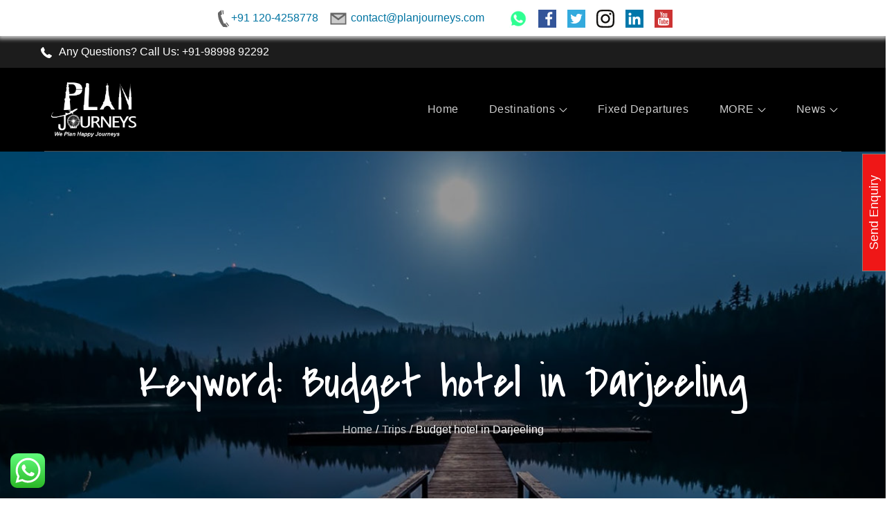

--- FILE ---
content_type: text/html; charset=UTF-8
request_url: https://indiaonholidays.com/travel-keywords/budget-hotel-in-darjeeling/
body_size: 52527
content:
		<!DOCTYPE html>
			<html lang="en-US">
	<head>
		<meta charset="UTF-8">
		<meta name="viewport" content="width=device-width, initial-scale=1, maximum-scale=1">
		<link rel="profile" href="http://gmpg.org/xfn/11">
		<meta name='robots' content='index, follow, max-image-preview:large, max-snippet:-1, max-video-preview:-1' />

	<!-- This site is optimized with the Yoast SEO plugin v21.0 - https://yoast.com/wordpress/plugins/seo/ -->
	<title>Budget hotel in Darjeeling 1 - India on Holidays | India tour packages | India travel pacakages</title>
	<link rel="canonical" href="https://indiaonholidays.com/travel-keywords/budget-hotel-in-darjeeling/" />
	<meta property="og:locale" content="en_US" />
	<meta property="og:type" content="article" />
	<meta property="og:title" content="Budget hotel in Darjeeling 1 - India on Holidays | India tour packages | India travel pacakages" />
	<meta property="og:url" content="https://indiaonholidays.com/travel-keywords/budget-hotel-in-darjeeling/" />
	<meta property="og:site_name" content="India on Holidays | India tour packages | India travel pacakages" />
	<meta name="twitter:card" content="summary_large_image" />
	<meta name="twitter:site" content="@PlanJourneys" />
	<script type="application/ld+json" class="yoast-schema-graph">{"@context":"https://schema.org","@graph":[{"@type":"CollectionPage","@id":"https://indiaonholidays.com/travel-keywords/budget-hotel-in-darjeeling/","url":"https://indiaonholidays.com/travel-keywords/budget-hotel-in-darjeeling/","name":"Budget hotel in Darjeeling 1 - India on Holidays | India tour packages | India travel pacakages","isPartOf":{"@id":"https://indiaonholidays.com/#website"},"primaryImageOfPage":{"@id":"https://indiaonholidays.com/travel-keywords/budget-hotel-in-darjeeling/#primaryimage"},"image":{"@id":"https://indiaonholidays.com/travel-keywords/budget-hotel-in-darjeeling/#primaryimage"},"thumbnailUrl":"https://indiaonholidays.com/wp-content/uploads/2022/03/Trip-to-Darjeeling.jpg","breadcrumb":{"@id":"https://indiaonholidays.com/travel-keywords/budget-hotel-in-darjeeling/#breadcrumb"},"inLanguage":"en-US"},{"@type":"ImageObject","inLanguage":"en-US","@id":"https://indiaonholidays.com/travel-keywords/budget-hotel-in-darjeeling/#primaryimage","url":"https://indiaonholidays.com/wp-content/uploads/2022/03/Trip-to-Darjeeling.jpg","contentUrl":"https://indiaonholidays.com/wp-content/uploads/2022/03/Trip-to-Darjeeling.jpg","width":975,"height":600,"caption":"Trip to Darjeeling"},{"@type":"BreadcrumbList","@id":"https://indiaonholidays.com/travel-keywords/budget-hotel-in-darjeeling/#breadcrumb","itemListElement":[{"@type":"ListItem","position":1,"name":"Home","item":"https://indiaonholidays.com/"},{"@type":"ListItem","position":2,"name":"Budget hotel in Darjeeling"}]},{"@type":"WebSite","@id":"https://indiaonholidays.com/#website","url":"https://indiaonholidays.com/","name":"India on Holidays | India tour packages | India travel pacakages","description":"We Plan Journeys Journeys.","publisher":{"@id":"https://indiaonholidays.com/#organization"},"potentialAction":[{"@type":"SearchAction","target":{"@type":"EntryPoint","urlTemplate":"https://indiaonholidays.com/?s={search_term_string}"},"query-input":"required name=search_term_string"}],"inLanguage":"en-US"},{"@type":"Organization","@id":"https://indiaonholidays.com/#organization","name":"India on Holidays | India tour packages | India travel pacakages","url":"https://indiaonholidays.com/","logo":{"@type":"ImageObject","inLanguage":"en-US","@id":"https://indiaonholidays.com/#/schema/logo/image/","url":"https://indiaonholidays.com/wp-content/uploads/2022/02/PLAN-JOURNEYS-LOGO-white-PNG.png","contentUrl":"https://indiaonholidays.com/wp-content/uploads/2022/02/PLAN-JOURNEYS-LOGO-white-PNG.png","width":2320,"height":1505,"caption":"India on Holidays | India tour packages | India travel pacakages"},"image":{"@id":"https://indiaonholidays.com/#/schema/logo/image/"},"sameAs":["https://www.facebook.com/planjourneys/","https://twitter.com/PlanJourneys"]}]}</script>
	<!-- / Yoast SEO plugin. -->


<link href='https://fonts.gstatic.com' crossorigin rel='preconnect' />
<link rel="alternate" type="application/rss+xml" title="India on Holidays | India tour packages | India travel pacakages &raquo; Feed" href="https://indiaonholidays.com/feed/" />
<link rel="alternate" type="application/rss+xml" title="India on Holidays | India tour packages | India travel pacakages &raquo; Comments Feed" href="https://indiaonholidays.com/comments/feed/" />
<link rel="alternate" type="application/rss+xml" title="India on Holidays | India tour packages | India travel pacakages &raquo; Budget hotel in Darjeeling Keyword Feed" href="https://indiaonholidays.com/travel-keywords/budget-hotel-in-darjeeling/feed/" />
		<!-- This site uses the Google Analytics by MonsterInsights plugin v8.14.1 - Using Analytics tracking - https://www.monsterinsights.com/ -->
		<!-- Note: MonsterInsights is not currently configured on this site. The site owner needs to authenticate with Google Analytics in the MonsterInsights settings panel. -->
					<!-- No UA code set -->
				<!-- / Google Analytics by MonsterInsights -->
		<script type="text/javascript">
/* <![CDATA[ */
window._wpemojiSettings = {"baseUrl":"https:\/\/s.w.org\/images\/core\/emoji\/14.0.0\/72x72\/","ext":".png","svgUrl":"https:\/\/s.w.org\/images\/core\/emoji\/14.0.0\/svg\/","svgExt":".svg","source":{"concatemoji":"https:\/\/indiaonholidays.com\/wp-includes\/js\/wp-emoji-release.min.js?ver=6.4.2"}};
/*! This file is auto-generated */
!function(i,n){var o,s,e;function c(e){try{var t={supportTests:e,timestamp:(new Date).valueOf()};sessionStorage.setItem(o,JSON.stringify(t))}catch(e){}}function p(e,t,n){e.clearRect(0,0,e.canvas.width,e.canvas.height),e.fillText(t,0,0);var t=new Uint32Array(e.getImageData(0,0,e.canvas.width,e.canvas.height).data),r=(e.clearRect(0,0,e.canvas.width,e.canvas.height),e.fillText(n,0,0),new Uint32Array(e.getImageData(0,0,e.canvas.width,e.canvas.height).data));return t.every(function(e,t){return e===r[t]})}function u(e,t,n){switch(t){case"flag":return n(e,"\ud83c\udff3\ufe0f\u200d\u26a7\ufe0f","\ud83c\udff3\ufe0f\u200b\u26a7\ufe0f")?!1:!n(e,"\ud83c\uddfa\ud83c\uddf3","\ud83c\uddfa\u200b\ud83c\uddf3")&&!n(e,"\ud83c\udff4\udb40\udc67\udb40\udc62\udb40\udc65\udb40\udc6e\udb40\udc67\udb40\udc7f","\ud83c\udff4\u200b\udb40\udc67\u200b\udb40\udc62\u200b\udb40\udc65\u200b\udb40\udc6e\u200b\udb40\udc67\u200b\udb40\udc7f");case"emoji":return!n(e,"\ud83e\udef1\ud83c\udffb\u200d\ud83e\udef2\ud83c\udfff","\ud83e\udef1\ud83c\udffb\u200b\ud83e\udef2\ud83c\udfff")}return!1}function f(e,t,n){var r="undefined"!=typeof WorkerGlobalScope&&self instanceof WorkerGlobalScope?new OffscreenCanvas(300,150):i.createElement("canvas"),a=r.getContext("2d",{willReadFrequently:!0}),o=(a.textBaseline="top",a.font="600 32px Arial",{});return e.forEach(function(e){o[e]=t(a,e,n)}),o}function t(e){var t=i.createElement("script");t.src=e,t.defer=!0,i.head.appendChild(t)}"undefined"!=typeof Promise&&(o="wpEmojiSettingsSupports",s=["flag","emoji"],n.supports={everything:!0,everythingExceptFlag:!0},e=new Promise(function(e){i.addEventListener("DOMContentLoaded",e,{once:!0})}),new Promise(function(t){var n=function(){try{var e=JSON.parse(sessionStorage.getItem(o));if("object"==typeof e&&"number"==typeof e.timestamp&&(new Date).valueOf()<e.timestamp+604800&&"object"==typeof e.supportTests)return e.supportTests}catch(e){}return null}();if(!n){if("undefined"!=typeof Worker&&"undefined"!=typeof OffscreenCanvas&&"undefined"!=typeof URL&&URL.createObjectURL&&"undefined"!=typeof Blob)try{var e="postMessage("+f.toString()+"("+[JSON.stringify(s),u.toString(),p.toString()].join(",")+"));",r=new Blob([e],{type:"text/javascript"}),a=new Worker(URL.createObjectURL(r),{name:"wpTestEmojiSupports"});return void(a.onmessage=function(e){c(n=e.data),a.terminate(),t(n)})}catch(e){}c(n=f(s,u,p))}t(n)}).then(function(e){for(var t in e)n.supports[t]=e[t],n.supports.everything=n.supports.everything&&n.supports[t],"flag"!==t&&(n.supports.everythingExceptFlag=n.supports.everythingExceptFlag&&n.supports[t]);n.supports.everythingExceptFlag=n.supports.everythingExceptFlag&&!n.supports.flag,n.DOMReady=!1,n.readyCallback=function(){n.DOMReady=!0}}).then(function(){return e}).then(function(){var e;n.supports.everything||(n.readyCallback(),(e=n.source||{}).concatemoji?t(e.concatemoji):e.wpemoji&&e.twemoji&&(t(e.twemoji),t(e.wpemoji)))}))}((window,document),window._wpemojiSettings);
/* ]]> */
</script>
<link rel='stylesheet' id='ht_ctc_main_css-css' href='https://indiaonholidays.com/wp-content/plugins/click-to-chat-for-whatsapp/new/inc/assets/css/main.css?ver=3.29.3' type='text/css' media='all' />
<link rel='stylesheet' id='livechat-icons-style-css' href='https://indiaonholidays.com/wp-content/plugins/wp-live-chat-software-for-wordpress/plugin_files/css/livechat-icons.css?ver=4.5.12' type='text/css' media='all' />
<style id='wp-emoji-styles-inline-css' type='text/css'>

	img.wp-smiley, img.emoji {
		display: inline !important;
		border: none !important;
		box-shadow: none !important;
		height: 1em !important;
		width: 1em !important;
		margin: 0 0.07em !important;
		vertical-align: -0.1em !important;
		background: none !important;
		padding: 0 !important;
	}
</style>
<link rel='stylesheet' id='wp-block-library-css' href='https://indiaonholidays.com/wp-includes/css/dist/block-library/style.min.css?ver=6.4.2' type='text/css' media='all' />
<style id='wp-block-library-theme-inline-css' type='text/css'>
.wp-block-audio figcaption{color:#555;font-size:13px;text-align:center}.is-dark-theme .wp-block-audio figcaption{color:hsla(0,0%,100%,.65)}.wp-block-audio{margin:0 0 1em}.wp-block-code{border:1px solid #ccc;border-radius:4px;font-family:Menlo,Consolas,monaco,monospace;padding:.8em 1em}.wp-block-embed figcaption{color:#555;font-size:13px;text-align:center}.is-dark-theme .wp-block-embed figcaption{color:hsla(0,0%,100%,.65)}.wp-block-embed{margin:0 0 1em}.blocks-gallery-caption{color:#555;font-size:13px;text-align:center}.is-dark-theme .blocks-gallery-caption{color:hsla(0,0%,100%,.65)}.wp-block-image figcaption{color:#555;font-size:13px;text-align:center}.is-dark-theme .wp-block-image figcaption{color:hsla(0,0%,100%,.65)}.wp-block-image{margin:0 0 1em}.wp-block-pullquote{border-bottom:4px solid;border-top:4px solid;color:currentColor;margin-bottom:1.75em}.wp-block-pullquote cite,.wp-block-pullquote footer,.wp-block-pullquote__citation{color:currentColor;font-size:.8125em;font-style:normal;text-transform:uppercase}.wp-block-quote{border-left:.25em solid;margin:0 0 1.75em;padding-left:1em}.wp-block-quote cite,.wp-block-quote footer{color:currentColor;font-size:.8125em;font-style:normal;position:relative}.wp-block-quote.has-text-align-right{border-left:none;border-right:.25em solid;padding-left:0;padding-right:1em}.wp-block-quote.has-text-align-center{border:none;padding-left:0}.wp-block-quote.is-large,.wp-block-quote.is-style-large,.wp-block-quote.is-style-plain{border:none}.wp-block-search .wp-block-search__label{font-weight:700}.wp-block-search__button{border:1px solid #ccc;padding:.375em .625em}:where(.wp-block-group.has-background){padding:1.25em 2.375em}.wp-block-separator.has-css-opacity{opacity:.4}.wp-block-separator{border:none;border-bottom:2px solid;margin-left:auto;margin-right:auto}.wp-block-separator.has-alpha-channel-opacity{opacity:1}.wp-block-separator:not(.is-style-wide):not(.is-style-dots){width:100px}.wp-block-separator.has-background:not(.is-style-dots){border-bottom:none;height:1px}.wp-block-separator.has-background:not(.is-style-wide):not(.is-style-dots){height:2px}.wp-block-table{margin:0 0 1em}.wp-block-table td,.wp-block-table th{word-break:normal}.wp-block-table figcaption{color:#555;font-size:13px;text-align:center}.is-dark-theme .wp-block-table figcaption{color:hsla(0,0%,100%,.65)}.wp-block-video figcaption{color:#555;font-size:13px;text-align:center}.is-dark-theme .wp-block-video figcaption{color:hsla(0,0%,100%,.65)}.wp-block-video{margin:0 0 1em}.wp-block-template-part.has-background{margin-bottom:0;margin-top:0;padding:1.25em 2.375em}
</style>
<style id='classic-theme-styles-inline-css' type='text/css'>
/*! This file is auto-generated */
.wp-block-button__link{color:#fff;background-color:#32373c;border-radius:9999px;box-shadow:none;text-decoration:none;padding:calc(.667em + 2px) calc(1.333em + 2px);font-size:1.125em}.wp-block-file__button{background:#32373c;color:#fff;text-decoration:none}
</style>
<style id='global-styles-inline-css' type='text/css'>
body{--wp--preset--color--black: #000;--wp--preset--color--cyan-bluish-gray: #abb8c3;--wp--preset--color--white: #ffffff;--wp--preset--color--pale-pink: #f78da7;--wp--preset--color--vivid-red: #cf2e2e;--wp--preset--color--luminous-vivid-orange: #ff6900;--wp--preset--color--luminous-vivid-amber: #fcb900;--wp--preset--color--light-green-cyan: #7bdcb5;--wp--preset--color--vivid-green-cyan: #00d084;--wp--preset--color--pale-cyan-blue: #8ed1fc;--wp--preset--color--vivid-cyan-blue: #0693e3;--wp--preset--color--vivid-purple: #9b51e0;--wp--preset--color--red: #f36e4b;--wp--preset--color--blue: #29a0eb;--wp--preset--color--grey: #8c8c8c;--wp--preset--gradient--vivid-cyan-blue-to-vivid-purple: linear-gradient(135deg,rgba(6,147,227,1) 0%,rgb(155,81,224) 100%);--wp--preset--gradient--light-green-cyan-to-vivid-green-cyan: linear-gradient(135deg,rgb(122,220,180) 0%,rgb(0,208,130) 100%);--wp--preset--gradient--luminous-vivid-amber-to-luminous-vivid-orange: linear-gradient(135deg,rgba(252,185,0,1) 0%,rgba(255,105,0,1) 100%);--wp--preset--gradient--luminous-vivid-orange-to-vivid-red: linear-gradient(135deg,rgba(255,105,0,1) 0%,rgb(207,46,46) 100%);--wp--preset--gradient--very-light-gray-to-cyan-bluish-gray: linear-gradient(135deg,rgb(238,238,238) 0%,rgb(169,184,195) 100%);--wp--preset--gradient--cool-to-warm-spectrum: linear-gradient(135deg,rgb(74,234,220) 0%,rgb(151,120,209) 20%,rgb(207,42,186) 40%,rgb(238,44,130) 60%,rgb(251,105,98) 80%,rgb(254,248,76) 100%);--wp--preset--gradient--blush-light-purple: linear-gradient(135deg,rgb(255,206,236) 0%,rgb(152,150,240) 100%);--wp--preset--gradient--blush-bordeaux: linear-gradient(135deg,rgb(254,205,165) 0%,rgb(254,45,45) 50%,rgb(107,0,62) 100%);--wp--preset--gradient--luminous-dusk: linear-gradient(135deg,rgb(255,203,112) 0%,rgb(199,81,192) 50%,rgb(65,88,208) 100%);--wp--preset--gradient--pale-ocean: linear-gradient(135deg,rgb(255,245,203) 0%,rgb(182,227,212) 50%,rgb(51,167,181) 100%);--wp--preset--gradient--electric-grass: linear-gradient(135deg,rgb(202,248,128) 0%,rgb(113,206,126) 100%);--wp--preset--gradient--midnight: linear-gradient(135deg,rgb(2,3,129) 0%,rgb(40,116,252) 100%);--wp--preset--font-size--small: 12px;--wp--preset--font-size--medium: 20px;--wp--preset--font-size--large: 36px;--wp--preset--font-size--x-large: 42px;--wp--preset--font-size--regular: 16px;--wp--preset--font-size--larger: 36px;--wp--preset--font-size--huge: 48px;--wp--preset--spacing--20: 0.44rem;--wp--preset--spacing--30: 0.67rem;--wp--preset--spacing--40: 1rem;--wp--preset--spacing--50: 1.5rem;--wp--preset--spacing--60: 2.25rem;--wp--preset--spacing--70: 3.38rem;--wp--preset--spacing--80: 5.06rem;--wp--preset--shadow--natural: 6px 6px 9px rgba(0, 0, 0, 0.2);--wp--preset--shadow--deep: 12px 12px 50px rgba(0, 0, 0, 0.4);--wp--preset--shadow--sharp: 6px 6px 0px rgba(0, 0, 0, 0.2);--wp--preset--shadow--outlined: 6px 6px 0px -3px rgba(255, 255, 255, 1), 6px 6px rgba(0, 0, 0, 1);--wp--preset--shadow--crisp: 6px 6px 0px rgba(0, 0, 0, 1);}:where(.is-layout-flex){gap: 0.5em;}:where(.is-layout-grid){gap: 0.5em;}body .is-layout-flow > .alignleft{float: left;margin-inline-start: 0;margin-inline-end: 2em;}body .is-layout-flow > .alignright{float: right;margin-inline-start: 2em;margin-inline-end: 0;}body .is-layout-flow > .aligncenter{margin-left: auto !important;margin-right: auto !important;}body .is-layout-constrained > .alignleft{float: left;margin-inline-start: 0;margin-inline-end: 2em;}body .is-layout-constrained > .alignright{float: right;margin-inline-start: 2em;margin-inline-end: 0;}body .is-layout-constrained > .aligncenter{margin-left: auto !important;margin-right: auto !important;}body .is-layout-constrained > :where(:not(.alignleft):not(.alignright):not(.alignfull)){max-width: var(--wp--style--global--content-size);margin-left: auto !important;margin-right: auto !important;}body .is-layout-constrained > .alignwide{max-width: var(--wp--style--global--wide-size);}body .is-layout-flex{display: flex;}body .is-layout-flex{flex-wrap: wrap;align-items: center;}body .is-layout-flex > *{margin: 0;}body .is-layout-grid{display: grid;}body .is-layout-grid > *{margin: 0;}:where(.wp-block-columns.is-layout-flex){gap: 2em;}:where(.wp-block-columns.is-layout-grid){gap: 2em;}:where(.wp-block-post-template.is-layout-flex){gap: 1.25em;}:where(.wp-block-post-template.is-layout-grid){gap: 1.25em;}.has-black-color{color: var(--wp--preset--color--black) !important;}.has-cyan-bluish-gray-color{color: var(--wp--preset--color--cyan-bluish-gray) !important;}.has-white-color{color: var(--wp--preset--color--white) !important;}.has-pale-pink-color{color: var(--wp--preset--color--pale-pink) !important;}.has-vivid-red-color{color: var(--wp--preset--color--vivid-red) !important;}.has-luminous-vivid-orange-color{color: var(--wp--preset--color--luminous-vivid-orange) !important;}.has-luminous-vivid-amber-color{color: var(--wp--preset--color--luminous-vivid-amber) !important;}.has-light-green-cyan-color{color: var(--wp--preset--color--light-green-cyan) !important;}.has-vivid-green-cyan-color{color: var(--wp--preset--color--vivid-green-cyan) !important;}.has-pale-cyan-blue-color{color: var(--wp--preset--color--pale-cyan-blue) !important;}.has-vivid-cyan-blue-color{color: var(--wp--preset--color--vivid-cyan-blue) !important;}.has-vivid-purple-color{color: var(--wp--preset--color--vivid-purple) !important;}.has-black-background-color{background-color: var(--wp--preset--color--black) !important;}.has-cyan-bluish-gray-background-color{background-color: var(--wp--preset--color--cyan-bluish-gray) !important;}.has-white-background-color{background-color: var(--wp--preset--color--white) !important;}.has-pale-pink-background-color{background-color: var(--wp--preset--color--pale-pink) !important;}.has-vivid-red-background-color{background-color: var(--wp--preset--color--vivid-red) !important;}.has-luminous-vivid-orange-background-color{background-color: var(--wp--preset--color--luminous-vivid-orange) !important;}.has-luminous-vivid-amber-background-color{background-color: var(--wp--preset--color--luminous-vivid-amber) !important;}.has-light-green-cyan-background-color{background-color: var(--wp--preset--color--light-green-cyan) !important;}.has-vivid-green-cyan-background-color{background-color: var(--wp--preset--color--vivid-green-cyan) !important;}.has-pale-cyan-blue-background-color{background-color: var(--wp--preset--color--pale-cyan-blue) !important;}.has-vivid-cyan-blue-background-color{background-color: var(--wp--preset--color--vivid-cyan-blue) !important;}.has-vivid-purple-background-color{background-color: var(--wp--preset--color--vivid-purple) !important;}.has-black-border-color{border-color: var(--wp--preset--color--black) !important;}.has-cyan-bluish-gray-border-color{border-color: var(--wp--preset--color--cyan-bluish-gray) !important;}.has-white-border-color{border-color: var(--wp--preset--color--white) !important;}.has-pale-pink-border-color{border-color: var(--wp--preset--color--pale-pink) !important;}.has-vivid-red-border-color{border-color: var(--wp--preset--color--vivid-red) !important;}.has-luminous-vivid-orange-border-color{border-color: var(--wp--preset--color--luminous-vivid-orange) !important;}.has-luminous-vivid-amber-border-color{border-color: var(--wp--preset--color--luminous-vivid-amber) !important;}.has-light-green-cyan-border-color{border-color: var(--wp--preset--color--light-green-cyan) !important;}.has-vivid-green-cyan-border-color{border-color: var(--wp--preset--color--vivid-green-cyan) !important;}.has-pale-cyan-blue-border-color{border-color: var(--wp--preset--color--pale-cyan-blue) !important;}.has-vivid-cyan-blue-border-color{border-color: var(--wp--preset--color--vivid-cyan-blue) !important;}.has-vivid-purple-border-color{border-color: var(--wp--preset--color--vivid-purple) !important;}.has-vivid-cyan-blue-to-vivid-purple-gradient-background{background: var(--wp--preset--gradient--vivid-cyan-blue-to-vivid-purple) !important;}.has-light-green-cyan-to-vivid-green-cyan-gradient-background{background: var(--wp--preset--gradient--light-green-cyan-to-vivid-green-cyan) !important;}.has-luminous-vivid-amber-to-luminous-vivid-orange-gradient-background{background: var(--wp--preset--gradient--luminous-vivid-amber-to-luminous-vivid-orange) !important;}.has-luminous-vivid-orange-to-vivid-red-gradient-background{background: var(--wp--preset--gradient--luminous-vivid-orange-to-vivid-red) !important;}.has-very-light-gray-to-cyan-bluish-gray-gradient-background{background: var(--wp--preset--gradient--very-light-gray-to-cyan-bluish-gray) !important;}.has-cool-to-warm-spectrum-gradient-background{background: var(--wp--preset--gradient--cool-to-warm-spectrum) !important;}.has-blush-light-purple-gradient-background{background: var(--wp--preset--gradient--blush-light-purple) !important;}.has-blush-bordeaux-gradient-background{background: var(--wp--preset--gradient--blush-bordeaux) !important;}.has-luminous-dusk-gradient-background{background: var(--wp--preset--gradient--luminous-dusk) !important;}.has-pale-ocean-gradient-background{background: var(--wp--preset--gradient--pale-ocean) !important;}.has-electric-grass-gradient-background{background: var(--wp--preset--gradient--electric-grass) !important;}.has-midnight-gradient-background{background: var(--wp--preset--gradient--midnight) !important;}.has-small-font-size{font-size: var(--wp--preset--font-size--small) !important;}.has-medium-font-size{font-size: var(--wp--preset--font-size--medium) !important;}.has-large-font-size{font-size: var(--wp--preset--font-size--large) !important;}.has-x-large-font-size{font-size: var(--wp--preset--font-size--x-large) !important;}
.wp-block-navigation a:where(:not(.wp-element-button)){color: inherit;}
:where(.wp-block-post-template.is-layout-flex){gap: 1.25em;}:where(.wp-block-post-template.is-layout-grid){gap: 1.25em;}
:where(.wp-block-columns.is-layout-flex){gap: 2em;}:where(.wp-block-columns.is-layout-grid){gap: 2em;}
.wp-block-pullquote{font-size: 1.5em;line-height: 1.6;}
</style>
<link rel='stylesheet' id='wp-travel-frontend-css' href='https://indiaonholidays.com/wp-content/plugins/wp-travel/app/build/wp-travel-front-end.css?ver=7.0.0' type='text/css' media='all' />
<link rel='stylesheet' id='font-awesome-css-css' href='https://indiaonholidays.com/wp-content/plugins/wp-travel/app/assets/css/lib/font-awesome/css/fontawesome-all.min.css?ver=7.0.0' type='text/css' media='all' />
<link rel='stylesheet' id='wp-travel-fa-css-css' href='https://indiaonholidays.com/wp-content/plugins/wp-travel/app/assets/css/lib/font-awesome/css/wp-travel-fa-icons.min.css?ver=7.0.0' type='text/css' media='all' />
<link rel='stylesheet' id='wp-travel-popup-css' href='https://indiaonholidays.com/wp-content/plugins/wp-travel/app/assets/css/lib/magnific-popup/magnific-popup.min.css?ver=7.0.0' type='text/css' media='all' />
<link rel='stylesheet' id='easy-responsive-tabs-css' href='https://indiaonholidays.com/wp-content/plugins/wp-travel/app/assets/css/lib/easy-responsive-tabs/easy-responsive-tabs.min.css?ver=7.0.0' type='text/css' media='all' />
<link rel='stylesheet' id='dashicons-css' href='https://indiaonholidays.com/wp-includes/css/dashicons.min.css?ver=6.4.2' type='text/css' media='all' />
<link rel='stylesheet' id='jquery-datepicker-lib-css' href='https://indiaonholidays.com/wp-content/plugins/wp-travel/app/assets/css/lib/datepicker/datepicker.min.css?ver=7.0.0' type='text/css' media='all' />
<link rel='stylesheet' id='travel-ultimate-pro-fonts-css' href='https://indiaonholidays.com/wp-content/fonts/c3eea3be0210f551cf24bb2742ffed9b.css' type='text/css' media='all' />
<link rel='stylesheet' id='font-awesome-css' href='https://indiaonholidays.com/wp-content/plugins/elementor/assets/lib/font-awesome/css/font-awesome.min.css?ver=4.7.0' type='text/css' media='all' />
<link rel='stylesheet' id='slick-css' href='https://indiaonholidays.com/wp-content/themes/travel-ultimate-pro/assets/css/slick.min.css?ver=6.4.2' type='text/css' media='all' />
<link rel='stylesheet' id='slick-theme-css' href='https://indiaonholidays.com/wp-content/themes/travel-ultimate-pro/assets/css/slick-theme.min.css?ver=6.4.2' type='text/css' media='all' />
<link rel='stylesheet' id='travel-ultimate-pro-blocks-css' href='https://indiaonholidays.com/wp-content/themes/travel-ultimate-pro/assets/css/blocks.min.css?ver=6.4.2' type='text/css' media='all' />
<link rel='stylesheet' id='travel-ultimate-pro-style-css' href='https://indiaonholidays.com/wp-content/themes/travel-ultimate-pro/style.css?ver=6.4.2' type='text/css' media='all' />
<style id='travel-ultimate-pro-style-inline-css' type='text/css'>

			.site-title,
			.site-description {
				position: absolute;
				clip: rect(1px, 1px, 1px, 1px);
			}.trail-items li:not(:last-child):after {
			    content: "/";
			    padding: 0 5px;
			}/*--------------------------------------------------------------
				#  Section Title Font Family
				--------------------------------------------------------------*/
				.featured-content-wrapper .entry-title,
				.section-title,
				.read-more a span,
				.wp-travel-filter p label {
				    font-family: Abhaya Libre, sans-serif;
				}

				/*--------------------------------------------------------------
				#  Posts Title Font Family
				--------------------------------------------------------------*/

				h1, 
				h2, 
				h3, 
				h4, 
				h5, 
				h6 {
				    font-family: Cambay, sans-serif;
				}

				/*--------------------------------------------------------------
				#  Body Font Family
				--------------------------------------------------------------*/

				body,
				.wp-travel-trip-code code,
				#faq h4,
				.global-faq-shortcode h4,
				.checkout-page-wrap .checkout-block h3,
				.checkout-block .panel-title,
				.dashboard-tab .resp-tab-content h3,
				.wp-travel-toolbar .wp-travel-post-filter .wp-travel-filter-by-heading h4 {
				   font-family: Abeezee, sans-serif;
				}
</style>
<link rel='stylesheet' id='travel-ultimate-pro-colors-css' href='https://indiaonholidays.com/wp-content/themes/travel-ultimate-pro/assets/css/red.min.css?ver=1.0' type='text/css' media='all' />
<script type="text/javascript" src="https://indiaonholidays.com/wp-includes/js/jquery/jquery.min.js?ver=3.7.1" id="jquery-core-js"></script>
<script type="text/javascript" src="https://indiaonholidays.com/wp-includes/js/jquery/jquery-migrate.min.js?ver=3.4.1" id="jquery-migrate-js"></script>
<script type="text/javascript" src="https://indiaonholidays.com/wp-content/plugins/wp-travel/app/assets/js/lib/parsley/parsley.min.js?ver=7.0.0" id="jquery-parsley-js"></script>
<!--[if lt IE 9]>
<script type="text/javascript" src="https://indiaonholidays.com/wp-content/themes/travel-ultimate-pro/assets/js/html5.min.js?ver=3.7.3" id="travel-ultimate-pro-html5-js"></script>
<![endif]-->
<link rel="https://api.w.org/" href="https://indiaonholidays.com/wp-json/" /><link rel="alternate" type="application/json" href="https://indiaonholidays.com/wp-json/wp/v2/travel_keywords/362" /><link rel="EditURI" type="application/rsd+xml" title="RSD" href="https://indiaonholidays.com/xmlrpc.php?rsd" />
<meta name="generator" content="WordPress 6.4.2" />
<style media="screen" type="text/css">
#scb-wrapper ul,#scb-wrapper li,#scb-wrapper a, #scb-wrapper a span {display:inline;margin:0;padding:0;font-family:sans-serif;font-size:0.96em;line-height:1;} #scb-wrapper ul:after,#scb-wrapper li:after {display:inline;} #scb-wrapper li {margin:0 .5em;} #scb-wrapper img {display:inline;vertical-align:middle;margin:0;padding:0;border:0 none;width:26px;height:26px;} #scb-wrapper .scb-email {padding-right:1em;} #scb-wrapper .scb-email a span, #scb-wrapper .scb-sms a span, #scb-wrapper .scb-whatsapp a span, #scb-wrapper .scb-messenger a span, #scb-wrapper .scb-telegram a span {margin: 0 .3em;} #scb-wrapper li a span {white-space:nowrap;}
#scb-wrapper.scb-fixed {position:fixed;top:0;left:0;z-index:2147483647;width:100%;}
@media screen and (max-width:768px) {#scb-wrapper .scb-phone span,#scb-wrapper .scb-fax span,#scb-wrapper .scb-cellphone span,#scb-wrapper .scb-sms span,#scb-wrapper .scb-email span {display:none;}}
@media screen and (max-width:480px) {#scb-wrapper #scb-directs {margin-bottom:.5em;} #scb-wrapper ul {display:block;}}
@media screen and (min-width: 640px) { body { padding-top: 0px !important; } }
#scb-wrapper { padding: 12px 12px; background-color: rgba( 255, 255, 255, 1.000 ); color: #333333; text-align: center; box-shadow: 0 1px 6px 3px #ccc; } 
#scb-wrapper div { display: inline; margin: 0; padding: 0; font: normal normal bold 15px/1 sans-serif;  color: #333333; }
#scb-wrapper div::before, div::after { display: none; }
#scb-wrapper a { color: #0074A2; } 
#scb-wrapper div, #scb-wrapper ul, #scb-wrapper li, #scb-wrapper a, #scb-wrapper a span { font-size: 16px; } 
</style>
<style media="print" type="text/css">#scb-wrapper { display:none; }</style><meta name="generator" content="Elementor 3.24.2; features: e_font_icon_svg, additional_custom_breakpoints, e_optimized_control_loading, e_element_cache; settings: css_print_method-external, google_font-enabled, font_display-swap">
			<style>
				.e-con.e-parent:nth-of-type(n+4):not(.e-lazyloaded):not(.e-no-lazyload),
				.e-con.e-parent:nth-of-type(n+4):not(.e-lazyloaded):not(.e-no-lazyload) * {
					background-image: none !important;
				}
				@media screen and (max-height: 1024px) {
					.e-con.e-parent:nth-of-type(n+3):not(.e-lazyloaded):not(.e-no-lazyload),
					.e-con.e-parent:nth-of-type(n+3):not(.e-lazyloaded):not(.e-no-lazyload) * {
						background-image: none !important;
					}
				}
				@media screen and (max-height: 640px) {
					.e-con.e-parent:nth-of-type(n+2):not(.e-lazyloaded):not(.e-no-lazyload),
					.e-con.e-parent:nth-of-type(n+2):not(.e-lazyloaded):not(.e-no-lazyload) * {
						background-image: none !important;
					}
				}
			</style>
			<!-- Call Now Button 1.4.1 (https://callnowbutton.com) [renderer:cloud, id:domain_c4ef3785_a1cc_48bb_9f04_7d40e8557bd9]-->
<script data-cnb-version="1.4.1" type="text/javascript" async="async" src="https://user.callnowbutton.com/domain_c4ef3785_a1cc_48bb_9f04_7d40e8557bd9.js?dbver=1693069865"></script>
<link rel="icon" href="https://indiaonholidays.com/wp-content/uploads/2022/03/cropped-PLAN-JOURNEYS-LOGO-updated-24th-june-PNG-32x32.png" sizes="32x32" />
<link rel="icon" href="https://indiaonholidays.com/wp-content/uploads/2022/03/cropped-PLAN-JOURNEYS-LOGO-updated-24th-june-PNG-192x192.png" sizes="192x192" />
<link rel="apple-touch-icon" href="https://indiaonholidays.com/wp-content/uploads/2022/03/cropped-PLAN-JOURNEYS-LOGO-updated-24th-june-PNG-180x180.png" />
<meta name="msapplication-TileImage" content="https://indiaonholidays.com/wp-content/uploads/2022/03/cropped-PLAN-JOURNEYS-LOGO-updated-24th-june-PNG-270x270.png" />
		<style type="text/css" id="wp-custom-css">
			div#wpcs_close_slider_3475 {
    top: 54px!important;
    left: 0px;
    position: absolute;
    bottom: 0px;
    width: 32px;
    height: 32px;
    cursor: pointer;
    background: #0000007a;
    padding: 0px;
    overflow: hidden;
}
div#wpcs_content_main_3475 {
  opacity: 0;
  position: fixed;
  overflow-y: scroll;
  width: 500px;
  max-width: 100%;
  height: 100%;
  background: #ffffff;
  color: black;
  top: 43px !important;
  right: -500px;
  padding: 0px;
  margin: 0px;
  z-index: 9999999;
}

div#wpcs_tab_3475 {
  border: 1px solid #7f7f7f;
    border-bottom-color: rgb(127, 127, 127);
    border-bottom-style: solid;
    border-bottom-width: 1px;
  border-bottom: none;
  cursor: pointer;
  width: 170px;
  height: 34px;
  overflow: hidden;
  background: #ef1717;
  color: #ffffff;
  padding: 2px 0px 2px 0px;
  position: fixed;
  top: 290px!important;
  right: -68px;
  text-align: center;
  -webkit-transform: rotate(-90deg);
  -moz-transform: rotate(-90deg);
  -ms-transform: rotate(-90deg);
  -o-transform: rotate(-90deg);
  transform: rotate(-90deg);
  z-index: 9999999;
  font-size: 18px;
  z-index: ;
  position: absolute!important;
}

html,body{
    overflow-x: hidden;
}
div#wpcs_content_inner_3475 label {
    color: #0c0000;
    font-size: 12px!important;
}


.menu-sticky #masthead.nav-shrink .wrapper.main-menu {
  border-bottom: none;
  top: ;
  margin-top: 50px;
}

.social-icons {
    text-align: right;
    float: right;
    display: none;
}
.archive-description{display:none}
		</style>
			<script async src="https://pagead2.googlesyndication.com/pagead/js/adsbygoogle.js?client=ca-pub-1988957685029805"
     crossorigin="anonymous"></script>
</head>

<body class="archive tax-travel_keywords term-budget-hotel-in-darjeeling term-362 wp-custom-logo wp-embed-responsive hfeed menu-sticky featured-slider-disabled cambay abeezee wide right-sidebar lite-version default-design  elementor-default elementor-kit-4952 wptravel-layout-v1"><div id="scb-wrapper" class="scb-fixed"><ul id="scb-directs"><li class="scb-phone"><a rel="nofollow" href="tel:+911204258778"><img src="https://indiaonholidays.com/wp-content/plugins/speed-contact-bar/public/assets/images/phone_dark.svg" width="26" height="26" alt="Phone Number" /><span>+91 120-4258778</span></a></li><li class="scb-email"><a rel="nofollow" href="mailto:&#099;on&#116;&#097;ct&#064;&#112;lanj&#111;ur&#110;&#101;&#121;s.c&#111;m"><img src="https://indiaonholidays.com/wp-content/plugins/speed-contact-bar/public/assets/images/email_dark.svg" width="26" height="26" alt="Email" /><span>c&#111;nta&#099;&#116;&#064;p&#108;&#097;&#110;j&#111;&#117;rne&#121;s&#046;&#099;&#111;&#109;</span></a></li><li class="scb-whatsapp"><a rel="nofollow" href="https://wa.me/919971052001" target="_blank"><img src="https://indiaonholidays.com/wp-content/plugins/speed-contact-bar/public/assets/images/whatsapp.png" width="26" height="26" alt="Contact via WhatsApp" /></a></li></ul><ul id="scb-socialicons"><li class="scb-facebook"><a rel="nofollow" href="https://www.facebook.com/planjourneys/" target="_blank"><img src="https://indiaonholidays.com/wp-content/plugins/speed-contact-bar/public/assets/images/facebook.svg" width="26" height="26" alt="Facebook" title="Facebook" /></a></li><li class="scb-twitter"><a rel="nofollow" href="https://twitter.com/PlanJourneys" target="_blank"><img src="https://indiaonholidays.com/wp-content/plugins/speed-contact-bar/public/assets/images/twitter.svg" width="26" height="26" alt="Twitter" title="Twitter" /></a></li><li class="scb-instagram"><a rel="nofollow" href="https://www.instagram.com/planjourneysofficial/" target="_blank"><img src="https://indiaonholidays.com/wp-content/plugins/speed-contact-bar/public/assets/images/instagram_dark.svg" width="26" height="26" alt="Instagram" title="Instagram" /></a></li><li class="scb-linkedin"><a rel="nofollow" href="https://www.linkedin.com/in/planjourneys/" target="_blank"><img src="https://indiaonholidays.com/wp-content/plugins/speed-contact-bar/public/assets/images/linkedin.svg" width="26" height="26" alt="Linkedin" title="Linkedin" /></a></li><li class="scb-youtube"><a rel="nofollow" href="https://www.youtube.com/c/planjourneysPL" target="_blank"><img src="https://indiaonholidays.com/wp-content/plugins/speed-contact-bar/public/assets/images/youtube.svg" width="26" height="26" alt="Youtube" title="Youtube" /></a></li></ul></div><script type="text/javascript">document.body.style.setProperty( "padding-top", document.getElementById('scb-wrapper').offsetHeight+'px', "important" );</script>


		<div id="page" class="site">
			<a class="skip-link screen-reader-text" href="#content">Skip to content</a>

					<div id="loader">
	            <div class="loader-container">
	            			                <div id="preloader">
		                    <span></span>
		                    <span></span>
		                    <span></span>
		                    <span></span>
		                    <span></span>
		                </div>
		            	            </div>
	        </div><!-- #loader -->
	        <div class="menu-overlay"></div>
				<header id="masthead" class="site-header" role="banner">
				<div id="top-bar" class="relative">
			<svg class="icon icon-up " aria-hidden="true" role="img"> <use href="#icon-up" xlink:href="#icon-up"></use> </svg><svg class="icon icon-down " aria-hidden="true" role="img"> <use href="#icon-down" xlink:href="#icon-down"></use> </svg>
			<div class="wrapper">
				<div class="col-2 clear">
				    					    <div class="hentry">
					        <ul class="contact-info">
					            <li>
									<svg class="icon icon-phone " aria-hidden="true" role="img"> <use href="#icon-phone" xlink:href="#icon-phone"></use> </svg>Any Questions? Call Us: <a href="#">+91-98998 92292</a>					            </li>
					        </ul><!-- .contact-info -->
					    </div><!-- .hentry -->
				    
				    					    <div class="hentry">
					    						    </div><!-- .hentry -->
									</div><!-- .col-2 -->
		    </div><!-- .wrapper -->
		</div><!-- #top-bar -->
		        <div class="wrapper main-menu">
        			<div class="site-branding">
									<div class="site-logo">
						<a href="https://indiaonholidays.com/" class="custom-logo-link" rel="home"><img fetchpriority="high" width="2320" height="1505" src="https://indiaonholidays.com/wp-content/uploads/2022/02/PLAN-JOURNEYS-LOGO-white-PNG.png" class="custom-logo" alt="PLAN JOURNEYS LOGO white PNG" decoding="async" srcset="https://indiaonholidays.com/wp-content/uploads/2022/02/PLAN-JOURNEYS-LOGO-white-PNG.png 2320w, https://indiaonholidays.com/wp-content/uploads/2022/02/PLAN-JOURNEYS-LOGO-white-PNG-300x195.png 300w, https://indiaonholidays.com/wp-content/uploads/2022/02/PLAN-JOURNEYS-LOGO-white-PNG-1024x664.png 1024w, https://indiaonholidays.com/wp-content/uploads/2022/02/PLAN-JOURNEYS-LOGO-white-PNG-768x498.png 768w, https://indiaonholidays.com/wp-content/uploads/2022/02/PLAN-JOURNEYS-LOGO-white-PNG-1536x996.png 1536w, https://indiaonholidays.com/wp-content/uploads/2022/02/PLAN-JOURNEYS-LOGO-white-PNG-2048x1329.png 2048w" sizes="(max-width: 2320px) 100vw, 2320px" /></a>					</div>
									<div id="site-identity">
														<p class="site-title"><a href="https://indiaonholidays.com/" rel="home">India on Holidays | India tour packages | India travel pacakages</a></p>
															<p class="site-description">We Plan Journeys Journeys.</p>
												</div>
							</div><!-- .site-branding -->
					<nav id="site-navigation" class="main-navigation" role="navigation">
				<button class="menu-toggle" aria-controls="primary-menu" aria-expanded="false">
					<span class="menu-label">Menu</span>
					<svg class="icon icon-menu " aria-hidden="true" role="img"> <use href="#icon-menu" xlink:href="#icon-menu"></use> </svg><svg class="icon icon-close " aria-hidden="true" role="img"> <use href="#icon-close" xlink:href="#icon-close"></use> </svg>					
				</button>

				<div class="menu-main_menu-container"><ul id="primary-menu" class="menu nav-menu"><li id="menu-item-2584" class="menu-item menu-item-type-post_type menu-item-object-page menu-item-home menu-item-2584"><a href="https://indiaonholidays.com/">Home</a></li>
<li id="menu-item-2601" class="menu-item menu-item-type-custom menu-item-object-custom menu-item-has-children menu-item-2601"><a href="#">Destinations<svg class="icon icon-down " aria-hidden="true" role="img"> <use href="#icon-down" xlink:href="#icon-down"></use> </svg></a>
<ul class="sub-menu">
	<li id="menu-item-4863" class="menu-item menu-item-type-taxonomy menu-item-object-category menu-item-has-children menu-item-4863"><a href="https://indiaonholidays.com/category/international-tours/">International tours<svg class="icon icon-down " aria-hidden="true" role="img"> <use href="#icon-down" xlink:href="#icon-down"></use> </svg></a>
	<ul class="sub-menu">
		<li id="menu-item-4883" class="menu-item menu-item-type-post_type menu-item-object-page menu-item-4883"><a href="https://indiaonholidays.com/cruise-package/">Cruise packages</a></li>
	</ul>
</li>
	<li id="menu-item-2595" class="menu-item menu-item-type-taxonomy menu-item-object-travel_locations menu-item-has-children menu-item-2595"><a href="https://indiaonholidays.com/travel-locations/north-india/">North India<svg class="icon icon-down " aria-hidden="true" role="img"> <use href="#icon-down" xlink:href="#icon-down"></use> </svg></a>
	<ul class="sub-menu">
		<li id="menu-item-3445" class="menu-item menu-item-type-taxonomy menu-item-object-travel_locations menu-item-has-children menu-item-3445"><a href="https://indiaonholidays.com/travel-locations/jammu-kashmir/">Jammu &amp; Kashmir<svg class="icon icon-down " aria-hidden="true" role="img"> <use href="#icon-down" xlink:href="#icon-down"></use> </svg></a>
		<ul class="sub-menu">
			<li id="menu-item-2952" class="menu-item menu-item-type-post_type menu-item-object-itineraries menu-item-2952"><a href="https://indiaonholidays.com/trip/kashmir-with-patnitop/">Kashmir with Patnitop Tour</a></li>
			<li id="menu-item-2958" class="menu-item menu-item-type-post_type menu-item-object-itineraries menu-item-2958"><a href="https://indiaonholidays.com/trip/honeymoon-tour-in-kashmir/">Kashmir Honeymoon Tour Package</a></li>
			<li id="menu-item-2957" class="menu-item menu-item-type-post_type menu-item-object-itineraries menu-item-2957"><a href="https://indiaonholidays.com/trip/the-best-of-jammu-and-kashmir/">The best of Jammu and Kashmir</a></li>
			<li id="menu-item-2953" class="menu-item menu-item-type-post_type menu-item-object-itineraries menu-item-2953"><a href="https://indiaonholidays.com/trip/kashmir-amarnath-vaishno-devi/">Kashmir, Amarnath &#038; Vaishno Devi</a></li>
			<li id="menu-item-2954" class="menu-item menu-item-type-post_type menu-item-object-itineraries menu-item-2954"><a href="https://indiaonholidays.com/trip/vaishno-devi-with-patnitop/">Vaishno Devi with Patnitop</a></li>
			<li id="menu-item-2959" class="menu-item menu-item-type-post_type menu-item-object-itineraries menu-item-2959"><a href="https://indiaonholidays.com/trip/kashmir-tour-package-2/">Kashmir Tour package 4n 5d</a></li>
			<li id="menu-item-2955" class="menu-item menu-item-type-post_type menu-item-object-itineraries menu-item-2955"><a href="https://indiaonholidays.com/trip/kashmir-tour-3n-4d/">Kashmir Tour 3n 4d</a></li>
		</ul>
</li>
		<li id="menu-item-4322" class="menu-item menu-item-type-taxonomy menu-item-object-travel_locations menu-item-has-children menu-item-4322"><a href="https://indiaonholidays.com/travel-locations/leh-ladakh/">Leh &amp; Ladakh<svg class="icon icon-down " aria-hidden="true" role="img"> <use href="#icon-down" xlink:href="#icon-down"></use> </svg></a>
		<ul class="sub-menu">
			<li id="menu-item-4324" class="menu-item menu-item-type-post_type menu-item-object-itineraries menu-item-4324"><a href="https://indiaonholidays.com/trip/leh-ladakh-honeymoon-tour/">Leh Ladakh Honeymoon Tour 3n 4d</a></li>
			<li id="menu-item-4326" class="menu-item menu-item-type-post_type menu-item-object-itineraries menu-item-4326"><a href="https://indiaonholidays.com/trip/leh-ladakh-tour-package/">Leh Ladakh Tour Package 4n 5d</a></li>
			<li id="menu-item-4325" class="menu-item menu-item-type-post_type menu-item-object-itineraries menu-item-4325"><a href="https://indiaonholidays.com/trip/leh-ladakh-vacation/">Leh Ladakh Vacation Tour</a></li>
			<li id="menu-item-4327" class="menu-item menu-item-type-post_type menu-item-object-itineraries menu-item-4327"><a href="https://indiaonholidays.com/trip/leh-ladakh-lake-tour/">Leh Ladakh Lake Tour</a></li>
			<li id="menu-item-4328" class="menu-item menu-item-type-post_type menu-item-object-itineraries menu-item-4328"><a href="https://indiaonholidays.com/trip/best-of-leh-ladakh-tour/">Best of Leh Ladakh Tour 6n 7d</a></li>
		</ul>
</li>
		<li id="menu-item-3382" class="menu-item menu-item-type-taxonomy menu-item-object-travel_locations menu-item-has-children menu-item-3382"><a href="https://indiaonholidays.com/travel-locations/uttar-pradesh/">Uttar Pradesh<svg class="icon icon-down " aria-hidden="true" role="img"> <use href="#icon-down" xlink:href="#icon-down"></use> </svg></a>
		<ul class="sub-menu">
			<li id="menu-item-3594" class="menu-item menu-item-type-post_type menu-item-object-itineraries menu-item-3594"><a href="https://indiaonholidays.com/trip/golden-triangle-tour/">Golden Triangle Tour</a></li>
			<li id="menu-item-3592" class="menu-item menu-item-type-post_type menu-item-object-itineraries menu-item-3592"><a href="https://indiaonholidays.com/trip/varanasi-tour-package/">Varanasi Tour Package</a></li>
			<li id="menu-item-3593" class="menu-item menu-item-type-post_type menu-item-object-itineraries menu-item-3593"><a href="https://indiaonholidays.com/trip/varanasi-bodhgaya-tour/">Varanasi Sarnath Bodhgaya tour</a></li>
		</ul>
</li>
		<li id="menu-item-3258" class="menu-item menu-item-type-taxonomy menu-item-object-travel_locations menu-item-has-children menu-item-3258"><a href="https://indiaonholidays.com/travel-locations/himachal-pradesh/">Himachal Pradesh<svg class="icon icon-down " aria-hidden="true" role="img"> <use href="#icon-down" xlink:href="#icon-down"></use> </svg></a>
		<ul class="sub-menu">
			<li id="menu-item-3808" class="menu-item menu-item-type-post_type menu-item-object-itineraries menu-item-3808"><a href="https://indiaonholidays.com/trip/shimla-manali-honeymoon-tour/">Shimla Manali Honeymoon Tour</a></li>
			<li id="menu-item-4320" class="menu-item menu-item-type-post_type menu-item-object-itineraries menu-item-4320"><a href="https://indiaonholidays.com/trip/shimla-manali-volvo-tour/">Shimla Manali</a></li>
			<li id="menu-item-3812" class="menu-item menu-item-type-post_type menu-item-object-itineraries menu-item-3812"><a href="https://indiaonholidays.com/trip/manali-volvo-tour-package/">Manali Volvo Tour Package</a></li>
			<li id="menu-item-3814" class="menu-item menu-item-type-post_type menu-item-object-itineraries menu-item-3814"><a href="https://indiaonholidays.com/trip/shimla-tour-package/">Shimla Tour Package</a></li>
			<li id="menu-item-3810" class="menu-item menu-item-type-post_type menu-item-object-itineraries menu-item-3810"><a href="https://indiaonholidays.com/trip/shimla-manali-dharamshala-dalhousie-tour/">Shimla-Manali- Dharamshala- Dalhousie Tour</a></li>
		</ul>
</li>
		<li id="menu-item-3239" class="menu-item menu-item-type-taxonomy menu-item-object-travel_locations menu-item-has-children menu-item-3239"><a href="https://indiaonholidays.com/travel-locations/uttarakhand/">Uttarakhand<svg class="icon icon-down " aria-hidden="true" role="img"> <use href="#icon-down" xlink:href="#icon-down"></use> </svg></a>
		<ul class="sub-menu">
			<li id="menu-item-4241" class="menu-item menu-item-type-post_type menu-item-object-itineraries menu-item-4241"><a href="https://indiaonholidays.com/trip/char-dham-yatra-from-haridwar/">Chardham Tour Package from Haridwar</a></li>
			<li id="menu-item-3249" class="menu-item menu-item-type-post_type menu-item-object-itineraries menu-item-3249"><a href="https://indiaonholidays.com/trip/jim-corbett/">JIM CORBETT TOUR</a></li>
			<li id="menu-item-3816" class="menu-item menu-item-type-post_type menu-item-object-itineraries menu-item-3816"><a href="https://indiaonholidays.com/trip/auli-tour-package/">Auli Tour Package</a></li>
			<li id="menu-item-3248" class="menu-item menu-item-type-post_type menu-item-object-itineraries menu-item-3248"><a href="https://indiaonholidays.com/trip/haridwar-rishikesh-mussoorie-trip/">Haridwar-Rishikesh-Mussoorie-trip</a></li>
			<li id="menu-item-2647" class="menu-item menu-item-type-post_type menu-item-object-itineraries menu-item-2647"><a href="https://indiaonholidays.com/trip/mussoorie-tour-packages/">Mussoorie Tour Packages</a></li>
		</ul>
</li>
	</ul>
</li>
	<li id="menu-item-2634" class="menu-item menu-item-type-taxonomy menu-item-object-travel_locations menu-item-has-children menu-item-2634"><a href="https://indiaonholidays.com/travel-locations/east-india/">East India<svg class="icon icon-down " aria-hidden="true" role="img"> <use href="#icon-down" xlink:href="#icon-down"></use> </svg></a>
	<ul class="sub-menu">
		<li id="menu-item-3801" class="menu-item menu-item-type-taxonomy menu-item-object-travel_locations menu-item-has-children menu-item-3801"><a href="https://indiaonholidays.com/travel-locations/orissa/">orissa<svg class="icon icon-down " aria-hidden="true" role="img"> <use href="#icon-down" xlink:href="#icon-down"></use> </svg></a>
		<ul class="sub-menu">
			<li id="menu-item-3824" class="menu-item menu-item-type-post_type menu-item-object-itineraries menu-item-3824"><a href="https://indiaonholidays.com/trip/odisha-tour-package/">Odisha tour package</a></li>
			<li id="menu-item-3820" class="menu-item menu-item-type-post_type menu-item-object-itineraries menu-item-3820"><a href="https://indiaonholidays.com/trip/puri-konark-bhuwaneshwar-tour/">Puri Konark Bhuwaneshwar tour</a></li>
			<li id="menu-item-3822" class="menu-item menu-item-type-post_type menu-item-object-itineraries menu-item-3822"><a href="https://indiaonholidays.com/trip/dynamic-orissa-tour-package-4n-5d/">Dynamic Orissa Tour Package</a></li>
		</ul>
</li>
		<li id="menu-item-3828" class="menu-item menu-item-type-taxonomy menu-item-object-travel_locations menu-item-has-children menu-item-3828"><a href="https://indiaonholidays.com/travel-locations/sikkim/">sikkim<svg class="icon icon-down " aria-hidden="true" role="img"> <use href="#icon-down" xlink:href="#icon-down"></use> </svg></a>
		<ul class="sub-menu">
			<li id="menu-item-3882" class="menu-item menu-item-type-post_type menu-item-object-itineraries menu-item-3882"><a href="https://indiaonholidays.com/trip/darjeeling-tour-package/">Darjeeling tour package</a></li>
			<li id="menu-item-3845" class="menu-item menu-item-type-post_type menu-item-object-itineraries menu-item-3845"><a href="https://indiaonholidays.com/trip/best-of-gangtok-darjeeling/">Best of Gangtok &#038; Darjeeling</a></li>
			<li id="menu-item-4348" class="menu-item menu-item-type-post_type menu-item-object-itineraries menu-item-4348"><a href="https://indiaonholidays.com/trip/north-east-honeymoon-tour/">North East Honeymoon Tour</a></li>
			<li id="menu-item-3847" class="menu-item menu-item-type-post_type menu-item-object-itineraries menu-item-3847"><a href="https://indiaonholidays.com/trip/sikkim-darjeeling-tour/">Sikkim Darjeeling tour</a></li>
			<li id="menu-item-3826" class="menu-item menu-item-type-post_type menu-item-object-itineraries menu-item-3826"><a href="https://indiaonholidays.com/trip/darjeeling-gangtok-kalimpong/">Darjeeling, Gangtok &#038; Kalimpong</a></li>
		</ul>
</li>
	</ul>
</li>
	<li id="menu-item-2635" class="menu-item menu-item-type-taxonomy menu-item-object-travel_locations menu-item-has-children menu-item-2635"><a href="https://indiaonholidays.com/travel-locations/central-india/">Central India<svg class="icon icon-down " aria-hidden="true" role="img"> <use href="#icon-down" xlink:href="#icon-down"></use> </svg></a>
	<ul class="sub-menu">
		<li id="menu-item-3524" class="menu-item menu-item-type-taxonomy menu-item-object-travel_locations menu-item-has-children menu-item-3524"><a href="https://indiaonholidays.com/travel-locations/madhya-pradesh/">Madhya Pradesh<svg class="icon icon-down " aria-hidden="true" role="img"> <use href="#icon-down" xlink:href="#icon-down"></use> </svg></a>
		<ul class="sub-menu">
			<li id="menu-item-3525" class="menu-item menu-item-type-post_type menu-item-object-itineraries menu-item-3525"><a href="https://indiaonholidays.com/trip/khajuraho-tour-package/">Khajuraho Tour Package</a></li>
			<li id="menu-item-4369" class="menu-item menu-item-type-post_type menu-item-object-itineraries menu-item-4369"><a href="https://indiaonholidays.com/trip/madhya-pradesh-5-nights/">Madhya Pradesh 5 Nights – 6 Days Tour</a></li>
			<li id="menu-item-4368" class="menu-item menu-item-type-post_type menu-item-object-itineraries menu-item-4368"><a href="https://indiaonholidays.com/trip/orcha-panna-tour-package/">Orcha Panna National park tour</a></li>
			<li id="menu-item-4357" class="menu-item menu-item-type-post_type menu-item-object-itineraries menu-item-4357"><a href="https://indiaonholidays.com/trip/ujjain-mahakal-tour-package/">Ujjain Mahakal tour package</a></li>
		</ul>
</li>
	</ul>
</li>
	<li id="menu-item-2636" class="menu-item menu-item-type-taxonomy menu-item-object-travel_locations menu-item-has-children menu-item-2636"><a href="https://indiaonholidays.com/travel-locations/west-india/">West India<svg class="icon icon-down " aria-hidden="true" role="img"> <use href="#icon-down" xlink:href="#icon-down"></use> </svg></a>
	<ul class="sub-menu">
		<li id="menu-item-3319" class="menu-item menu-item-type-taxonomy menu-item-object-travel_locations menu-item-has-children menu-item-3319"><a href="https://indiaonholidays.com/travel-locations/goa/">Goa<svg class="icon icon-down " aria-hidden="true" role="img"> <use href="#icon-down" xlink:href="#icon-down"></use> </svg></a>
		<ul class="sub-menu">
			<li id="menu-item-3843" class="menu-item menu-item-type-post_type menu-item-object-itineraries menu-item-3843"><a href="https://indiaonholidays.com/trip/goa-honeymoon-tour/">Goa Honeymoon Tour</a></li>
			<li id="menu-item-3839" class="menu-item menu-item-type-post_type menu-item-object-itineraries menu-item-3839"><a href="https://indiaonholidays.com/trip/goa-tour-3nights-4days/">Goa 3 nights  4 days</a></li>
			<li id="menu-item-4318" class="menu-item menu-item-type-post_type menu-item-object-itineraries menu-item-4318"><a href="https://indiaonholidays.com/trip/goa-tour-with-cruise/">Goa Tour with Dinner Cruise</a></li>
			<li id="menu-item-4311" class="menu-item menu-item-type-post_type menu-item-object-itineraries menu-item-4311"><a href="https://indiaonholidays.com/trip/goa-tour-4n-5d/">Goa tour package 4n 5d</a></li>
		</ul>
</li>
		<li id="menu-item-3231" class="menu-item menu-item-type-taxonomy menu-item-object-travel_locations menu-item-has-children menu-item-3231"><a href="https://indiaonholidays.com/travel-locations/rajasthan/">Rajasthan<svg class="icon icon-down " aria-hidden="true" role="img"> <use href="#icon-down" xlink:href="#icon-down"></use> </svg></a>
		<ul class="sub-menu">
			<li id="menu-item-3873" class="menu-item menu-item-type-post_type menu-item-object-itineraries menu-item-3873"><a href="https://indiaonholidays.com/trip/jodhpur-jaisalmer-tour/">Jodhpur Jaisalmer Tour</a></li>
			<li id="menu-item-3875" class="menu-item menu-item-type-post_type menu-item-object-itineraries menu-item-3875"><a href="https://indiaonholidays.com/trip/udaipur-mount-abu/">Udaipur Mount Abu</a></li>
			<li id="menu-item-3855" class="menu-item menu-item-type-post_type menu-item-object-itineraries menu-item-3855"><a href="https://indiaonholidays.com/trip/best-of-rajasthan-tour-package/">Rajasthan Tour Package 9N 10D</a></li>
			<li id="menu-item-3856" class="menu-item menu-item-type-post_type menu-item-object-itineraries menu-item-3856"><a href="https://indiaonholidays.com/trip/grand-tour-of-rajasthan/">Grand Tour of Rajasthan</a></li>
			<li id="menu-item-3852" class="menu-item menu-item-type-post_type menu-item-object-itineraries menu-item-3852"><a href="https://indiaonholidays.com/trip/ranthambhore-tour-package-from-delhi/">Ranthambhore Tour Package from Delhi</a></li>
			<li id="menu-item-3877" class="menu-item menu-item-type-post_type menu-item-object-itineraries menu-item-3877"><a href="https://indiaonholidays.com/trip/jaipur-pushkar-tour/">Jaipur Pushkar Tour</a></li>
		</ul>
</li>
		<li id="menu-item-4112" class="menu-item menu-item-type-taxonomy menu-item-object-travel_locations menu-item-has-children menu-item-4112"><a href="https://indiaonholidays.com/travel-locations/gujarat/">Gujarat<svg class="icon icon-down " aria-hidden="true" role="img"> <use href="#icon-down" xlink:href="#icon-down"></use> </svg></a>
		<ul class="sub-menu">
			<li id="menu-item-4237" class="menu-item menu-item-type-post_type menu-item-object-itineraries menu-item-4237"><a href="https://indiaonholidays.com/trip/rann-utsav-tour-package/">Rann Utsav Tour Package</a></li>
			<li id="menu-item-4234" class="menu-item menu-item-type-post_type menu-item-object-itineraries menu-item-4234"><a href="https://indiaonholidays.com/trip/statue-of-unity-tour-package/">Statue of Unity tour package</a></li>
			<li id="menu-item-4272" class="menu-item menu-item-type-post_type menu-item-object-itineraries menu-item-4272"><a href="https://indiaonholidays.com/trip/dwarka-somanth-gir-package/">Gujarat Tour Package 7N 8D</a></li>
			<li id="menu-item-4239" class="menu-item menu-item-type-post_type menu-item-object-itineraries menu-item-4239"><a href="https://indiaonholidays.com/trip/dwarka-somnath-tour-package/">Dwarka Somnath Tour Package</a></li>
		</ul>
</li>
	</ul>
</li>
	<li id="menu-item-2637" class="menu-item menu-item-type-taxonomy menu-item-object-travel_locations menu-item-has-children menu-item-2637"><a href="https://indiaonholidays.com/travel-locations/south-india/">South India<svg class="icon icon-down " aria-hidden="true" role="img"> <use href="#icon-down" xlink:href="#icon-down"></use> </svg></a>
	<ul class="sub-menu">
		<li id="menu-item-3795" class="menu-item menu-item-type-taxonomy menu-item-object-travel_locations menu-item-has-children menu-item-3795"><a href="https://indiaonholidays.com/travel-locations/andaman-nicobar/">Andaman &amp; Nicobar<svg class="icon icon-down " aria-hidden="true" role="img"> <use href="#icon-down" xlink:href="#icon-down"></use> </svg></a>
		<ul class="sub-menu">
			<li id="menu-item-3991" class="menu-item menu-item-type-post_type menu-item-object-itineraries menu-item-3991"><a href="https://indiaonholidays.com/trip/andaman-honeymoon-tour/">Andaman Honeymoon Tour</a></li>
			<li id="menu-item-3995" class="menu-item menu-item-type-post_type menu-item-object-itineraries menu-item-3995"><a href="https://indiaonholidays.com/trip/andaman-tour-package-4n-5d/">Andaman tour package 5N 6D</a></li>
			<li id="menu-item-4274" class="menu-item menu-item-type-post_type menu-item-object-itineraries menu-item-4274"><a href="https://indiaonholidays.com/trip/andaman-tour-package-7n-8d/">Andaman Tour Package 7N 8D</a></li>
			<li id="menu-item-4275" class="menu-item menu-item-type-post_type menu-item-object-itineraries menu-item-4275"><a href="https://indiaonholidays.com/trip/andaman-tour-package-4n-5d-2/">Andaman Tour Package 4N 5D</a></li>
		</ul>
</li>
		<li id="menu-item-2645" class="menu-item menu-item-type-post_type menu-item-object-itineraries menu-item-has-children menu-item-2645"><a href="https://indiaonholidays.com/trip/tamilnadu/">Tamilnadu<svg class="icon icon-down " aria-hidden="true" role="img"> <use href="#icon-down" xlink:href="#icon-down"></use> </svg></a>
		<ul class="sub-menu">
			<li id="menu-item-3990" class="menu-item menu-item-type-post_type menu-item-object-itineraries menu-item-3990"><a href="https://indiaonholidays.com/trip/chennai-mahabalipuram-pondicherry-3-nights-4-days/">Chennai-Mahabalipuram-Pondicherry- 3 Nights &#038; 4 Days</a></li>
		</ul>
</li>
		<li id="menu-item-3233" class="menu-item menu-item-type-taxonomy menu-item-object-travel_locations menu-item-has-children menu-item-3233"><a href="https://indiaonholidays.com/travel-locations/kerala/">Kerala<svg class="icon icon-down " aria-hidden="true" role="img"> <use href="#icon-down" xlink:href="#icon-down"></use> </svg></a>
		<ul class="sub-menu">
			<li id="menu-item-2960" class="menu-item menu-item-type-post_type menu-item-object-itineraries menu-item-2960"><a href="https://indiaonholidays.com/trip/splendors-of-kerala/">Splendors of Kerala 9days</a></li>
			<li id="menu-item-2963" class="menu-item menu-item-type-post_type menu-item-object-itineraries menu-item-2963"><a href="https://indiaonholidays.com/trip/best-of-kerala-tour/">Best of Kerala tour</a></li>
			<li id="menu-item-3993" class="menu-item menu-item-type-post_type menu-item-object-itineraries menu-item-3993"><a href="https://indiaonholidays.com/trip/kerala-tour-package-5n-6d/">Kerala Tour Package 5N 6D</a></li>
			<li id="menu-item-2962" class="menu-item menu-item-type-post_type menu-item-object-itineraries menu-item-2962"><a href="https://indiaonholidays.com/trip/kerala-honeymoon-tour/">Kerala Honeymoon Tour</a></li>
			<li id="menu-item-3994" class="menu-item menu-item-type-post_type menu-item-object-itineraries menu-item-3994"><a href="https://indiaonholidays.com/trip/kerala-4n-5d-tour-package/">Kerala Tour Package 4N 5D</a></li>
			<li id="menu-item-2961" class="menu-item menu-item-type-post_type menu-item-object-itineraries menu-item-2961"><a href="https://indiaonholidays.com/trip/kerala-houseboat-munnar-tour/">Kerala Houseboat &#038; Munnar</a></li>
		</ul>
</li>
		<li id="menu-item-4411" class="menu-item menu-item-type-taxonomy menu-item-object-travel_locations menu-item-has-children menu-item-4411"><a href="https://indiaonholidays.com/travel-locations/karnataka/">Karnataka<svg class="icon icon-down " aria-hidden="true" role="img"> <use href="#icon-down" xlink:href="#icon-down"></use> </svg></a>
		<ul class="sub-menu">
			<li id="menu-item-4277" class="menu-item menu-item-type-post_type menu-item-object-itineraries menu-item-4277"><a href="https://indiaonholidays.com/trip/coorg-mysore-ooty-tour-package-5n-6d/">Coorg Mysore Ooty tour package 5n 6d</a></li>
			<li id="menu-item-3863" class="menu-item menu-item-type-post_type menu-item-object-itineraries menu-item-3863"><a href="https://indiaonholidays.com/trip/mysore-ooty-koidaikanal-tour/">Mysore, Ooty and Kodaikanal</a></li>
		</ul>
</li>
	</ul>
</li>
</ul>
</li>
<li id="menu-item-2894" class="menu-item menu-item-type-post_type menu-item-object-page menu-item-2894"><a href="https://indiaonholidays.com/fixed-departures/">Fixed Departures</a></li>
<li id="menu-item-3953" class="menu-item menu-item-type-post_type menu-item-object-page menu-item-has-children menu-item-3953"><a href="https://indiaonholidays.com/mice/">MORE<svg class="icon icon-down " aria-hidden="true" role="img"> <use href="#icon-down" xlink:href="#icon-down"></use> </svg></a>
<ul class="sub-menu">
	<li id="menu-item-4803" class="menu-item menu-item-type-post_type menu-item-object-page menu-item-4803"><a href="https://indiaonholidays.com/business-travel/">Business Travel</a></li>
	<li id="menu-item-4794" class="menu-item menu-item-type-post_type menu-item-object-page menu-item-4794"><a href="https://indiaonholidays.com/educational-tours/">Educational Tours</a></li>
	<li id="menu-item-4804" class="menu-item menu-item-type-post_type menu-item-object-page menu-item-4804"><a href="https://indiaonholidays.com/visa-assistance/">Visa Assistance</a></li>
	<li id="menu-item-4977" class="menu-item menu-item-type-post_type menu-item-object-page menu-item-has-children menu-item-4977"><a href="https://indiaonholidays.com/blogs/">Blogs<svg class="icon icon-down " aria-hidden="true" role="img"> <use href="#icon-down" xlink:href="#icon-down"></use> </svg></a>
	<ul class="sub-menu">
		<li id="menu-item-4979" class="menu-item menu-item-type-post_type menu-item-object-post menu-item-has-children menu-item-4979"><a href="https://indiaonholidays.com/bali-bliss-your-ultimate-guide-to-island-paradise/">“Bali Bliss: Your Ultimate Guide to Island Paradise”<svg class="icon icon-down " aria-hidden="true" role="img"> <use href="#icon-down" xlink:href="#icon-down"></use> </svg></a>
		<ul class="sub-menu">
			<li id="menu-item-4981" class="menu-item menu-item-type-post_type menu-item-object-post menu-item-4981"><a href="https://indiaonholidays.com/top-places-to-visit-in-kerala/">Top Tourist Places To Visit in Kerala</a></li>
			<li id="menu-item-4995" class="menu-item menu-item-type-post_type menu-item-object-post menu-item-4995"><a href="https://indiaonholidays.com/discover-the-enchanting-beauty-of-kashmir-a-comprehensive-guide-for-travelers-to-india/">Kashmir travel guide: Discover the paradise on earth</a></li>
		</ul>
</li>
		<li id="menu-item-4996" class="menu-item menu-item-type-post_type menu-item-object-post menu-item-4996"><a href="https://indiaonholidays.com/things-to-do-in-andaman-islands/">Things to Do in Andaman Islands</a></li>
		<li id="menu-item-4997" class="menu-item menu-item-type-post_type menu-item-object-post menu-item-4997"><a href="https://indiaonholidays.com/best-destinations-for-indians/">Best holiday destinations for Indians in 2024</a></li>
		<li id="menu-item-4998" class="menu-item menu-item-type-post_type menu-item-object-post menu-item-4998"><a href="https://indiaonholidays.com/best-honeymoon-destinations-in-india/">10 Best Honeymoon Destinations in India</a></li>
	</ul>
</li>
	<li id="menu-item-2744" class="menu-item menu-item-type-post_type menu-item-object-page menu-item-2744"><a href="https://indiaonholidays.com/weekend-getaways/">Weekend Getaways</a></li>
	<li id="menu-item-5008" class="menu-item menu-item-type-post_type menu-item-object-post menu-item-5008"><a href="https://indiaonholidays.com/bali-bliss-your-ultimate-guide-to-island-paradise/">“Bali Bliss: Your Ultimate Guide to Island Paradise”</a></li>
	<li id="menu-item-5009" class="menu-item menu-item-type-post_type menu-item-object-post menu-item-5009"><a href="https://indiaonholidays.com/best-honeymoon-destinations-in-india/">10 Best Honeymoon Destinations in India</a></li>
	<li id="menu-item-5010" class="menu-item menu-item-type-post_type menu-item-object-post menu-item-5010"><a href="https://indiaonholidays.com/golden-triangle-india/">Best Golden triangle of India</a></li>
	<li id="menu-item-5011" class="menu-item menu-item-type-post_type menu-item-object-post menu-item-5011"><a href="https://indiaonholidays.com/best-destinations-for-indians/">Best holiday destinations for Indians in 2024</a></li>
	<li id="menu-item-5012" class="menu-item menu-item-type-post_type menu-item-object-post menu-item-5012"><a href="https://indiaonholidays.com/visit-kedarnath/">How to travel Kedarnath Dham</a></li>
	<li id="menu-item-5013" class="menu-item menu-item-type-post_type menu-item-object-post menu-item-5013"><a href="https://indiaonholidays.com/discover-the-enchanting-beauty-of-kashmir-a-comprehensive-guide-for-travelers-to-india/">Kashmir travel guide: Discover the paradise on earth</a></li>
	<li id="menu-item-5014" class="menu-item menu-item-type-post_type menu-item-object-post menu-item-5014"><a href="https://indiaonholidays.com/things-to-do-in-andaman-islands/">Things to Do in Andaman Islands</a></li>
	<li id="menu-item-5015" class="menu-item menu-item-type-post_type menu-item-object-post menu-item-5015"><a href="https://indiaonholidays.com/top-places-to-visit-in-kerala/">Top Tourist Places To Visit in Kerala</a></li>
</ul>
</li>
<li id="menu-item-5040" class="menu-item menu-item-type-post_type menu-item-object-page menu-item-has-children menu-item-5040"><a href="https://indiaonholidays.com/news/">News<svg class="icon icon-down " aria-hidden="true" role="img"> <use href="#icon-down" xlink:href="#icon-down"></use> </svg></a>
<ul class="sub-menu">
	<li id="menu-item-5056" class="menu-item menu-item-type-post_type menu-item-object-post menu-item-5056"><a href="https://indiaonholidays.com/news/">News</a></li>
</ul>
</li>
</ul></div>			</nav><!-- #site-navigation -->
        </div><!-- .wrapper -->
				</header><!-- #masthead -->
				<div id="content" class="site-content">
		
    	    	<div id="page-site-header" class="relative" style="background-image: url('https://indiaonholidays.com/wp-content/themes/travel-ultimate-pro/assets/uploads/custom-header-image.jpg');">
            <div class="overlay"></div>
            <div class="wrapper">
                <header class="page-header">
                    <h2 class="page-title">Keyword: <span>Budget hotel in Darjeeling</span></h2>                </header>
                <div id="breadcrumb-list" ><nav role="navigation" aria-label="Breadcrumbs" class="breadcrumb-trail breadcrumbs" itemprop="breadcrumb"><ul class="trail-items" itemscope itemtype="http://schema.org/BreadcrumbList"><meta name="numberOfItems" content="3" /><meta name="itemListOrder" content="Ascending" /><li itemprop="itemListElement" itemscope itemtype="http://schema.org/ListItem" class="trail-item trail-begin"><a href="https://indiaonholidays.com" rel="home"><span itemprop="name">Home</span></a><meta itemprop="position" content="1" /></li><li itemprop="itemListElement" itemscope itemtype="http://schema.org/ListItem" class="trail-item"><a href="https://indiaonholidays.com/trip/"><span itemprop="name">Trips</span></a><meta itemprop="position" content="2" /></li><li itemprop="itemListElement" itemscope itemtype="http://schema.org/ListItem" class="trail-item trail-end"><span itemprop="name">Budget hotel in Darjeeling</span><meta itemprop="position" content="3" /></li></ul></nav></div><!-- #breadcrumb-list -->            </div><!-- .wrapper -->
        </div><!-- #page-site-header -->
		
<div id="inner-content-wrapper" class="wrapper page-section">
    <div id="primary" class="content-area">
				<header class="page-header">
			<h1 class="page-title">Keyword: <span>Budget hotel in Darjeeling</span></h1>					</header>
					<div class="wp-travel-toolbar clearfix">
				<div class="wp-toolbar-content wp-toolbar-left">
						<div class="wp-travel-post-filter clearfix">
		<div class="wp-travel-filter-by-heading">
			<h4>Filter By</h4>
			<button class="btn btn-wptravel-filter-by">Filter By<i class="fas fa-chevron-down"></i></button>
		</div>

				<input type="hidden" id="wp-travel-archive-url" value="https://indiaonholidays.com/trip/" />
		
							<div class="wp-toolbar-filter-field wt-filter-by-price">
				<select name="price" class="wp_travel_input_filters price">
					<option value="">Price</option>
					<option value="low_high"  data-type="meta" >Price low to high</option>
					<option value="high_low"  data-type="meta" >Price high to low</option>
				</select>
			</div>
				<div class="wp-toolbar-filter-field wt-filter-by-itinerary-types">
			<select  name='itinerary_types' id='itinerary_types' class='wp_travel_input_filters type'>
	<option value='' selected='selected'>Trip Type</option>
	<option class="level-0" value="hill-stations">Hill Stations</option>
	<option class="level-0" value="adventure">Adventure</option>
	<option class="level-0" value="pilgrimage">Pilgrimage</option>
	<option class="level-0" value="beaches">Beaches</option>
	<option class="level-0" value="jungle-safari">Jungle Safari</option>
	<option class="level-0" value="luxury-trip">Luxury Trip</option>
	<option class="level-0" value="honeymoon-tour">Honeymoon Tour</option>
	<option class="level-0" value="family-trip">Family Trip</option>
	<option class="level-0" value="featured-trips">Featured Trips</option>
</select>
		</div>
		<div class="wp-toolbar-filter-field wt-filter-by-travel-locations">
			<select  name='travel_locations' id='travel_locations' class='wp_travel_input_filters location'>
	<option value='' selected='selected'>Location</option>
	<option class="level-0" value="kerala">Kerala</option>
	<option class="level-0" value="jammu-kashmir">Jammu &amp; Kashmir</option>
	<option class="level-0" value="north-east-tour-packages">North East Tour Packages</option>
	<option class="level-0" value="leh-ladakh">Leh &amp; Ladakh</option>
	<option class="level-0" value="north-india">North India</option>
	<option class="level-0" value="east-india">East India</option>
	<option class="level-0" value="central-india">Central India</option>
	<option class="level-0" value="west-india">West India</option>
	<option class="level-0" value="south-india">South India</option>
	<option class="level-0" value="goa">Goa</option>
	<option class="level-0" value="uttarakhand">Uttarakhand</option>
	<option class="level-0" value="nepal">Nepal</option>
	<option class="level-0" value="mysore">Mysore</option>
	<option class="level-0" value="ooty">Ooty</option>
	<option class="level-0" value="shimla-manali">Shimla &amp; Manali</option>
	<option class="level-0" value="maharashtra">Maharashtra</option>
	<option class="level-0" value="rajasthan">Rajasthan</option>
	<option class="level-0" value="mumbai-aurangabad-ajanta-caves-shirdi-pune-delhi-departure">Mumbai – Aurangabad &#8211; Ajanta Caves – Shirdi – Pune – Delhi – Departure.</option>
	<option class="level-0" value="aurangabad-shirdi-aurangabad-departure">Aurangabad – Shirdi – Aurangabad – Departure.</option>
	<option class="level-0" value="bodhgaya-rajgir-nalanda-patna-vaishali-kushinagar-lumbini-sravasti-varanasi">Bodhgaya &#8211; Rajgir &#8211; Nalanda &#8211; Patna &#8211; Vaishali &#8211; Kushinagar &#8211; Lumbini &#8211; Sravasti &#8211; Varanasi.</option>
	<option class="level-0" value="delhi-haridwar-mussorie-barkot-yamnotri-barkot-harshi-gangotri-harshil-guptkashi-kedarnath-guptakashi-joshimath-badrinath-joshimath-srinagar-haridwar-delhi">Delhi – Haridwar &#8211; Mussorie-Barkot &#8211; Yamnotri –Barkot &#8211; Harshi-Gangotri-Harshil &#8211; Guptkashi-Kedarnath &#8211; Guptakashi-Joshimath &#8211; Badrinath-Joshimath &#8211; Srinagar-Haridwar &#8211; Delhi</option>
	<option class="level-0" value="himachal-pradesh">Himachal Pradesh</option>
	<option class="level-0" value="uttar-pradesh">Uttar Pradesh</option>
	<option class="level-0" value="sikkim">sikkim</option>
	<option class="level-0" value="madhya-pradesh">Madhya Pradesh</option>
	<option class="level-0" value="orissa">orissa</option>
	<option class="level-0" value="andaman-nicobar">Andaman &amp; Nicobar</option>
	<option class="level-0" value="gujarat">Gujarat</option>
</select>
		</div>
		<div class="wp-toolbar-filter-field wt-filter-by-trip-date">
				<select name="trip_date" class="wp_travel_input_filters trip-date">
					<option value="">Trip date</option>
					<option value="asc"  data-type="meta" >Ascending</option>
					<option value="desc"  data-type="meta" >Descending</option>
				</select>
			</div>
		<div class="wp-toolbar-filter-field wt-filter-by-trip-name">
				<select name="trip_name" class="wp_travel_input_filters trip-name">
					<option value="">Trip Name</option>
					<option value="asc"  data-type="meta" >Ascending</option>
					<option value="desc"  data-type="meta" >Descending</option>
				</select>
			</div>
		<input type="hidden" name="_nonce" class="wp_travel_input_filters" value="ed8e263cfc" />
		<div class="wp-travel-filter-button">
			<button class="btn-wp-travel-filter">Show</button>
		</div>
			</div>
					</div>
				<div class="wp-toolbar-content wp-toolbar-right">
											<ul class="wp-travel-view-mode-lists">
							<li class="wp-travel-view-mode " data-mode="grid" ><a onClick="viewMode( 'grid' )" href="javascript:void(0)"><i class="dashicons dashicons-grid-view"></i></a></li>
							<li class="wp-travel-view-mode active-mode" data-mode="list" ><a onClick="viewMode( 'list' )" href="javascript:void(0)"><i class="dashicons dashicons-list-view"></i></a></li>
						</ul>
											<!-- <ul id="wp-travel-view-mode-lists"" class="wp-travel-view-mode-lists">
							<li class="wp-travel-view-mode "><a href="#" onclick="gridView()"><i class="dashicons dashicons-grid-view"></i></a></li>
							<li class="wp-travel-view-mode active-mode"><a href="#" onclick="listView()"><i class="dashicons dashicons-list-view"></i></a></li>
						</ul> -->
									</div>
			</div>
					<div class="wp-travel-archive-content wp-travel-trips-has-sidebar">
											
				<article class="wp-travel-default-article">
						<div class="wp-travel-article-image-wrap">
				<a href="https://indiaonholidays.com/trip/darjeeling-tour-package/">
					<img width="819" height="504" src="https://indiaonholidays.com/wp-content/uploads/2022/03/Trip-to-Darjeeling.jpg" class="attachment-large size-large wp-post-image" alt="Trip to Darjeeling" decoding="async" srcset="https://indiaonholidays.com/wp-content/uploads/2022/03/Trip-to-Darjeeling.jpg 975w, https://indiaonholidays.com/wp-content/uploads/2022/03/Trip-to-Darjeeling-300x185.jpg 300w, https://indiaonholidays.com/wp-content/uploads/2022/03/Trip-to-Darjeeling-768x473.jpg 768w" sizes="(max-width: 819px) 100vw, 819px" />				</a>
							</div>
			<div class="wp-travel-entry-content-wrapper">
				<div class="description-left">
					
					<header class="entry-header">
																<h2 class="entry-title">
							<a href="https://indiaonholidays.com/trip/darjeeling-tour-package/" rel="bookmark" title="Permalink to: Darjeeling tour package">
								Darjeeling tour package							</a>
						</h2>
					</header><!-- .entry-header -->
										<div class="entry-content">
						
					</div>
											<div class="wp-travel-average-review">
								<div class="wp-travel-average-review" title="Rated 0 out of 5">
		<a>
			<span style="width:0%">
				<strong itemprop="ratingValue" class="rating">0</strong> out of <span itemprop="bestRating">5</span>			</span>
		</a>

	</div>
														</div>
						<span class="wp-travel-review-text"> (0 Reviews)</span>
										<div class="entry-meta">
						<div class="category-list-items">
							<span class="post-category">
																									<i class="wt-icon-regular wt-icon-folder" aria-hidden="true"></i>
																		<a href="https://indiaonholidays.com/trip-type/hill-stations/" rel="tag">
										Hill Stations									</a>

									
															</span>
						</div>
						<div class="travel-info">
							<i class="wt-icon wt-icon-child" aria-hidden="true"></i>
							<span class="value">2 Pax</span>
						</div>

						<div class="travel-info">
										<div class="wp-travel-trip-time trip-duration">
				<i class="far fa-clock"></i>				<span class="wp-travel-trip-duration">
					4 Day(s) 3 Night(s)				</span>
			</div>
								</div>
											</div>
				</div>
				<div class="description-right">
						<div class="wptravel-price-wrap">
		<!-- <div class="wp-travel-trip-detail"> -->
			<div class="trip-price" >
				<span class="price-from">
					From				</span>
								<span class="person-count">
					<ins>
						<span>			<span class="wp-travel-trip-currency">INR</span><span class="wp-travel-trip-price-figure">15,500</span>
			</span>
					</ins>
				</span>
			</div>
		<!-- </div> -->
	</div>

						<div class="wp-travel-explore wp-block-button is-style-outline">
							<a class="wp-block-button__link" href="https://indiaonholidays.com/trip/darjeeling-tour-package/">Explore</a>
					</div>
				</div>
			</div>
		</article>
	
												</div>
			</div>
	
		    <aside id="secondary" class="widget-area" role="complementary">
			
		<div id="wp-travel-secondary" class="wp-travel-widget-area widget-area" role="complementary">
			<section id="wp_travel_filter_search_widget-1" class="widget widget_wp_travel_filter_search_widget"><h2 class="widget-title">Filters Trips</h2>		<!-- search filter widget HTML -->
		<div class="wp-travel-itinerary-items">
			<div>
							<div class="wp-travel-form-field ">
				<label for="wp-travel-filter-keyword">
					Keyword									</label>
				<input type="text" id="wp-travel-filter-keyword" name="keyword" value=""  maxlength="100" data-parsley-maxlength="100" class="wp_travel_search_widget_filters_input695ccad6756f0" >			</div>
					<div class="wp-travel-form-field ">
				<label for="itinerary_types">
					Trip Type									</label>
				<select id="itinerary_types" name="itinerary_types" class="wp_travel_search_widget_filters_input695ccad6756f0"  ><option value="">All</option><option  value="adventure" >Adventure</option><option  value="beaches" >Beaches</option><option  value="family-trip" >Family Trip</option><option  value="featured-trips" >Featured Trips</option><option  value="hill-stations" >Hill Stations</option><option  value="honeymoon-tour" >Honeymoon Tour</option><option  value="jungle-safari" >Jungle Safari</option><option  value="luxury-trip" >Luxury Trip</option><option  value="pilgrimage" >Pilgrimage</option></select>			</div>
					<div class="wp-travel-form-field ">
				<label for="travel_locations">
					Location									</label>
				<select id="travel_locations" name="travel_locations" class="wp_travel_search_widget_filters_input695ccad6756f0"  ><option value="">All</option><option  value="andaman-nicobar" >Andaman &amp; Nicobar</option><option  value="aurangabad-shirdi-aurangabad-departure" >Aurangabad – Shirdi – Aurangabad – Departure.</option><option  value="bodhgaya-rajgir-nalanda-patna-vaishali-kushinagar-lumbini-sravasti-varanasi" >Bodhgaya - Rajgir - Nalanda - Patna - Vaishali - Kushinagar - Lumbini - Sravasti - Varanasi.</option><option  value="central-india" >Central India</option><option  value="delhi-haridwar-mussorie-barkot-yamnotri-barkot-harshi-gangotri-harshil-guptkashi-kedarnath-guptakashi-joshimath-badrinath-joshimath-srinagar-haridwar-delhi" >Delhi – Haridwar - Mussorie-Barkot - Yamnotri –Barkot - Harshi-Gangotri-Harshil - Guptkashi-Kedarnath - Guptakashi-Joshimath - Badrinath-Joshimath - Srinagar-Haridwar - Delhi</option><option  value="east-india" >East India</option><option  value="goa" >Goa</option><option  value="gujarat" >Gujarat</option><option  value="himachal-pradesh" >Himachal Pradesh</option><option  value="jammu-kashmir" >Jammu &amp; Kashmir</option><option  value="kerala" >Kerala</option><option  value="leh-ladakh" >Leh &amp; Ladakh</option><option  value="madhya-pradesh" >Madhya Pradesh</option><option  value="maharashtra" >Maharashtra</option><option  value="mumbai-aurangabad-ajanta-caves-shirdi-pune-delhi-departure" >Mumbai – Aurangabad - Ajanta Caves – Shirdi – Pune – Delhi – Departure.</option><option  value="mysore" >Mysore</option><option  value="nepal" >Nepal</option><option  value="north-east-tour-packages" >North East Tour Packages</option><option  value="north-india" >North India</option><option  value="odisha" >Odisha</option><option  value="ooty" >Ooty</option><option  value="orissa" >orissa</option><option  value="rajasthan" >Rajasthan</option><option  value="shimla-manali" >Shimla &amp; Manali</option><option  value="sikkim" >sikkim</option><option  value="south-india" >South India</option><option  value="uttar-pradesh" >Uttar Pradesh</option><option  value="uttarakhand" >Uttarakhand</option><option  value="west-india" >West India</option></select>			</div>
					<div class="wp-travel-form-field wp-travel-trip-duration">
				<label for="">
					Trip Duration									</label>
				<span class="trip-duration-calender"><small>From</small><input data-date-format="yyyy-mm-dd" value="" class="wp_travel_search_widget_filters_input695ccad6756f0" type="text" id="datepicker1" name="trip_start"><label for="datepicker1"><span class="calender-icon"></span></label></span><span class="trip-duration-calender"><small>To</small><input data-date-format="yyyy-mm-dd" value="" class="wp_travel_search_widget_filters_input695ccad6756f0" type="text" id="datepicker2" name="trip_end"><label for="datepicker2"><span class="calender-icon"></span></label></span>			</div>
		
				<div class="wp-travel-search">
					<!-- need class name as wp_travel_search_widget_filters_input and attribute data-index to submit data -->
					<input class="wp_travel_search_widget_filters_input695ccad6756f0" type="hidden" name="_nonce"  value="ed8e263cfc" >
					<input class="filter-data-index" type="hidden" data-index="695ccad6756f0">

					<input class="wp-travel-widget-filter-view-mode" type="hidden" name="view_mode" data-mode="list" value="list" >

					<input type="hidden" class="wp-travel-widget-filter-archive-url" value="https://indiaonholidays.com/trip/" />
					<input type="submit" id="wp-travel-filter-search-submit" class="button wp-block-button__link button-primary wp-travel-filter-search-submit" value="Search">
				</div>
			</div>
		</div>
	</section><section id="wp_travel_location-3" class="widget widget_wp_travel_location"><h2 class="widget-title">Offer Trips</h2>
		
		<div class="wp-travel-itinerary-items">
				 
						
				<ul class="wp-travel-itinerary-list grid-view">

			
				<li>
<div class="wp-travel-post-item-wrapper">
	<div class="wp-travel-post-wrap-bg">

		<div class="wp-travel-post-thumbnail">
			<a href="https://indiaonholidays.com/trip/shimla-manali-honeymoon-tour/">
				<img width="819" height="546" src="https://indiaonholidays.com/wp-content/uploads/2022/03/himachal-pradesh-shimla-147616947938o-2-1024x683.jpeg" class="attachment-large size-large wp-post-image" alt="himachal pradesh shimla 147616947938o 2" decoding="async" srcset="https://indiaonholidays.com/wp-content/uploads/2022/03/himachal-pradesh-shimla-147616947938o-2-1024x683.jpeg 1024w, https://indiaonholidays.com/wp-content/uploads/2022/03/himachal-pradesh-shimla-147616947938o-2-300x200.jpeg 300w, https://indiaonholidays.com/wp-content/uploads/2022/03/himachal-pradesh-shimla-147616947938o-2-768x512.jpeg 768w, https://indiaonholidays.com/wp-content/uploads/2022/03/himachal-pradesh-shimla-147616947938o-2-1536x1024.jpeg 1536w, https://indiaonholidays.com/wp-content/uploads/2022/03/himachal-pradesh-shimla-147616947938o-2.jpeg 1620w" sizes="(max-width: 819px) 100vw, 819px" />			</a>
					</div>
		<div class="wp-travel-post-info clearfix">
									<h4 class="post-title">
				<a href="https://indiaonholidays.com/trip/shimla-manali-honeymoon-tour/" rel="bookmark" title="Permalink to: Shimla Manali Honeymoon Tour">
					Shimla Manali Honeymoon Tour				</a>
			</h4>
						<div class="recent-post-bottom-meta">
					<div class="wptravel-price-wrap">
		<!-- <div class="wp-travel-trip-detail"> -->
			<div class="trip-price" >
				<span class="price-from">
					From				</span>
								<span class="person-count">
					<ins>
						<span>			<span class="wp-travel-trip-currency">INR</span><span class="wp-travel-trip-price-figure">14,900</span>
			</span>
					</ins>
				</span>
			</div>
		<!-- </div> -->
	</div>

				</div>
		</div>
		<div class="wp-travel-post-content">
						<div class="wp-travel-trip-time trip-duration">
				<i class="far fa-clock"></i>				<span class="wp-travel-trip-duration">
					6 Day(s) 5 Night(s)				</span>
			</div>
								<span class="post-category">
				<div class="entry-meta">
															<div class="category-list-items">
													<i class="wt-icon wt-icon-folder" aria-hidden="true"></i>
														<a href="https://indiaonholidays.com/trip-type/hill-stations/" rel="tag">
								Hill Stations							</a>
														<div class="wp-travel-caret">
								<i class="wt-icon wt-icon-caret-down"></i>
								<div class="sub-category-menu">
																													<a href="https://indiaonholidays.com/trip-type/honeymoon-tour/">
											Honeymoon Tour										</a>
																	</div>
							</div>
							
											</div>


				</div>
			</span>
		</div>

	
	</div>
</div>
</li>
<li>
<div class="wp-travel-post-item-wrapper">
	<div class="wp-travel-post-wrap-bg">

		<div class="wp-travel-post-thumbnail">
			<a href="https://indiaonholidays.com/trip/shimla-manali-dharamshala-dalhousie-tour/">
				<img width="819" height="397" src="https://indiaonholidays.com/wp-content/uploads/2022/03/1589185020_kullu.jpg-1024x496.jpg" class="attachment-large size-large wp-post-image" alt="Kullu bridge Himachal" decoding="async" srcset="https://indiaonholidays.com/wp-content/uploads/2022/03/1589185020_kullu.jpg-1024x496.jpg 1024w, https://indiaonholidays.com/wp-content/uploads/2022/03/1589185020_kullu.jpg-300x145.jpg 300w, https://indiaonholidays.com/wp-content/uploads/2022/03/1589185020_kullu.jpg-768x372.jpg 768w, https://indiaonholidays.com/wp-content/uploads/2022/03/1589185020_kullu.jpg-1536x744.jpg 1536w, https://indiaonholidays.com/wp-content/uploads/2022/03/1589185020_kullu.jpg.jpg 1600w" sizes="(max-width: 819px) 100vw, 819px" />			</a>
					</div>
		<div class="wp-travel-post-info clearfix">
									<h4 class="post-title">
				<a href="https://indiaonholidays.com/trip/shimla-manali-dharamshala-dalhousie-tour/" rel="bookmark" title="Permalink to: Shimla-Manali- Dharamshala- Dalhousie Tour">
					Shimla-Manali- Dharamshala- Dalhousie Tour				</a>
			</h4>
						<div class="recent-post-bottom-meta">
					<div class="wptravel-price-wrap">
		<!-- <div class="wp-travel-trip-detail"> -->
			<div class="trip-price" >
				<span class="price-from">
					From				</span>
								<span class="person-count">
					<ins>
						<span>			<span class="wp-travel-trip-currency">INR</span><span class="wp-travel-trip-price-figure">21,500</span>
			</span>
					</ins>
				</span>
			</div>
		<!-- </div> -->
	</div>

				</div>
		</div>
		<div class="wp-travel-post-content">
						<div class="wp-travel-trip-time trip-duration">
				<i class="far fa-clock"></i>				<span class="wp-travel-trip-duration">
					10 Day(s) 9 Night(s)				</span>
			</div>
								<span class="post-category">
				<div class="entry-meta">
																	<div class="wp-travel-average-review" title="Rated 0 out of 5">

							<span style="width:0%">
								<strong itemprop="ratingValue" class="rating">0</strong> out of <span itemprop="bestRating">5</span>							</span>
						</div>
												<span class="wp-travel-review-text"> (0 Reviews)</span>
															<div class="category-list-items">
													<i class="wt-icon wt-icon-folder" aria-hidden="true"></i>
														<a href="https://indiaonholidays.com/trip-type/family-trip/" rel="tag">
								Family Trip							</a>
														<div class="wp-travel-caret">
								<i class="wt-icon wt-icon-caret-down"></i>
								<div class="sub-category-menu">
																													<a href="https://indiaonholidays.com/trip-type/hill-stations/">
											Hill Stations										</a>
																													<a href="https://indiaonholidays.com/trip-type/honeymoon-tour/">
											Honeymoon Tour										</a>
																	</div>
							</div>
							
											</div>


				</div>
			</span>
		</div>

	
	</div>
</div>
</li>
<li>
<div class="wp-travel-post-item-wrapper">
	<div class="wp-travel-post-wrap-bg">

		<div class="wp-travel-post-thumbnail">
			<a href="https://indiaonholidays.com/trip/manali-volvo-tour-package/">
				<img width="819" height="614" src="https://indiaonholidays.com/wp-content/uploads/2022/03/1553937069_img_20190322_143735-2-1024x768.jpg" class="attachment-large size-large wp-post-image" alt="1553937069 img 20190322 143735 2" decoding="async" srcset="https://indiaonholidays.com/wp-content/uploads/2022/03/1553937069_img_20190322_143735-2-1024x768.jpg 1024w, https://indiaonholidays.com/wp-content/uploads/2022/03/1553937069_img_20190322_143735-2-300x225.jpg 300w, https://indiaonholidays.com/wp-content/uploads/2022/03/1553937069_img_20190322_143735-2-768x576.jpg 768w, https://indiaonholidays.com/wp-content/uploads/2022/03/1553937069_img_20190322_143735-2.jpg 1080w" sizes="(max-width: 819px) 100vw, 819px" />			</a>
					</div>
		<div class="wp-travel-post-info clearfix">
									<h4 class="post-title">
				<a href="https://indiaonholidays.com/trip/manali-volvo-tour-package/" rel="bookmark" title="Permalink to: Manali Volvo Tour Package">
					Manali Volvo Tour Package				</a>
			</h4>
						<div class="recent-post-bottom-meta">
					<div class="wptravel-price-wrap">
		<!-- <div class="wp-travel-trip-detail"> -->
			<div class="trip-price" >
				<span class="price-from">
					From				</span>
								<span class="person-count">
					<ins>
						<span>			<span class="wp-travel-trip-currency">INR</span><span class="wp-travel-trip-price-figure">5,600</span>
			</span>
					</ins>
				</span>
			</div>
		<!-- </div> -->
	</div>

				</div>
		</div>
		<div class="wp-travel-post-content">
						<div class="wp-travel-trip-time trip-duration">
				<i class="far fa-clock"></i>				<span class="wp-travel-trip-duration">
					4N / 5 Day(s) 4N / 5D Night(s)				</span>
			</div>
								<span class="post-category">
				<div class="entry-meta">
																	<div class="wp-travel-average-review" title="Rated 0 out of 5">

							<span style="width:0%">
								<strong itemprop="ratingValue" class="rating">0</strong> out of <span itemprop="bestRating">5</span>							</span>
						</div>
												<span class="wp-travel-review-text"> (0 Reviews)</span>
															<div class="category-list-items">
													<i class="wt-icon wt-icon-folder" aria-hidden="true"></i>
														<a href="https://indiaonholidays.com/trip-type/hill-stations/" rel="tag">
								Hill Stations							</a>
														<div class="wp-travel-caret">
								<i class="wt-icon wt-icon-caret-down"></i>
								<div class="sub-category-menu">
																													<a href="https://indiaonholidays.com/trip-type/honeymoon-tour/">
											Honeymoon Tour										</a>
																	</div>
							</div>
							
											</div>


				</div>
			</span>
		</div>

	
	</div>
</div>
</li>
<li>
<div class="wp-travel-post-item-wrapper">
	<div class="wp-travel-post-wrap-bg">

		<div class="wp-travel-post-thumbnail">
			<a href="https://indiaonholidays.com/trip/shimla-tour-package/">
				<img width="819" height="603" src="https://indiaonholidays.com/wp-content/uploads/2022/03/beautiful-panoramic-cityscape-of-shimla-the-state-capital-of-himachal-pradesh-located-amidst-himalayas-of-india-2F997FN-1-1024x754.jpg" class="attachment-large size-large wp-post-image" alt="beautiful panoramic cityscape of shimla the state capital of himachal pradesh located amidst himalayas of india 2F997FN 1" decoding="async" srcset="https://indiaonholidays.com/wp-content/uploads/2022/03/beautiful-panoramic-cityscape-of-shimla-the-state-capital-of-himachal-pradesh-located-amidst-himalayas-of-india-2F997FN-1-1024x754.jpg 1024w, https://indiaonholidays.com/wp-content/uploads/2022/03/beautiful-panoramic-cityscape-of-shimla-the-state-capital-of-himachal-pradesh-located-amidst-himalayas-of-india-2F997FN-1-300x221.jpg 300w, https://indiaonholidays.com/wp-content/uploads/2022/03/beautiful-panoramic-cityscape-of-shimla-the-state-capital-of-himachal-pradesh-located-amidst-himalayas-of-india-2F997FN-1-768x565.jpg 768w, https://indiaonholidays.com/wp-content/uploads/2022/03/beautiful-panoramic-cityscape-of-shimla-the-state-capital-of-himachal-pradesh-located-amidst-himalayas-of-india-2F997FN-1.jpg 1300w" sizes="(max-width: 819px) 100vw, 819px" />			</a>
					</div>
		<div class="wp-travel-post-info clearfix">
									<h4 class="post-title">
				<a href="https://indiaonholidays.com/trip/shimla-tour-package/" rel="bookmark" title="Permalink to: Shimla Tour Package">
					Shimla Tour Package				</a>
			</h4>
						<div class="recent-post-bottom-meta">
					<div class="wptravel-price-wrap">
		<!-- <div class="wp-travel-trip-detail"> -->
			<div class="trip-price" >
				<span class="price-from">
					From				</span>
								<span class="person-count">
					<ins>
						<span>			<span class="wp-travel-trip-currency">INR</span><span class="wp-travel-trip-price-figure">7,900</span>
			</span>
					</ins>
				</span>
			</div>
		<!-- </div> -->
	</div>

				</div>
		</div>
		<div class="wp-travel-post-content">
						<div class="wp-travel-trip-time trip-duration">
				<i class="far fa-clock"></i>				<span class="wp-travel-trip-duration">
					3 Day(s) 2 Night(s)				</span>
			</div>
								<span class="post-category">
				<div class="entry-meta">
																	<div class="wp-travel-average-review" title="Rated 0 out of 5">

							<span style="width:0%">
								<strong itemprop="ratingValue" class="rating">0</strong> out of <span itemprop="bestRating">5</span>							</span>
						</div>
												<span class="wp-travel-review-text"> (0 Reviews)</span>
															<div class="category-list-items">
													<i class="wt-icon wt-icon-folder" aria-hidden="true"></i>
														<a href="https://indiaonholidays.com/trip-type/family-trip/" rel="tag">
								Family Trip							</a>
														<div class="wp-travel-caret">
								<i class="wt-icon wt-icon-caret-down"></i>
								<div class="sub-category-menu">
																													<a href="https://indiaonholidays.com/trip-type/hill-stations/">
											Hill Stations										</a>
																													<a href="https://indiaonholidays.com/trip-type/honeymoon-tour/">
											Honeymoon Tour										</a>
																	</div>
							</div>
							
											</div>


				</div>
			</span>
		</div>

	
	</div>
</div>
</li>

			 
							
				</ul>

					</div>

		</section>		</div>

				</aside>
	</div>
	
			<div class="menu-overlay"></div>
		</div><!-- #content -->
				<footer id="colophon" class="site-footer" role="contentinfo">
		<div class="footer-widgets-area page-section col-4"  ><div class="wrapper"><div class="hentry"><aside id="nav_menu-7" class="widget widget_nav_menu"><h2 class="widget-title">Destinations</h2><div class="menu-destinations-container"><ul id="menu-destinations" class="menu"><li id="menu-item-2787" class="menu-item menu-item-type-post_type menu-item-object-itineraries menu-item-2787"><a href="https://indiaonholidays.com/trip/karnataka/">Karnataka</a></li>
<li id="menu-item-3160" class="menu-item menu-item-type-post_type menu-item-object-itineraries menu-item-3160"><a href="https://indiaonholidays.com/trip/tamilnadu/">Tamilnadu</a></li>
<li id="menu-item-4267" class="menu-item menu-item-type-taxonomy menu-item-object-travel_locations menu-item-4267"><a href="https://indiaonholidays.com/travel-locations/uttarakhand/">Uttarakhand</a></li>
<li id="menu-item-4268" class="menu-item menu-item-type-taxonomy menu-item-object-travel_locations menu-item-4268"><a href="https://indiaonholidays.com/travel-locations/rajasthan/">Rajasthan</a></li>
<li id="menu-item-4336" class="menu-item menu-item-type-taxonomy menu-item-object-travel_locations menu-item-4336"><a href="https://indiaonholidays.com/travel-locations/jammu-kashmir/">Jammu &amp; Kashmir</a></li>
<li id="menu-item-4337" class="menu-item menu-item-type-taxonomy menu-item-object-travel_locations menu-item-4337"><a href="https://indiaonholidays.com/travel-locations/andaman-nicobar/">Andaman &amp; Nicobar</a></li>
</ul></div></aside></div><!-- .hentry --><div class="hentry"><aside id="nav_menu-13" class="widget widget_nav_menu"><h2 class="widget-title">Tour Type</h2><div class="menu-tour-type-container"><ul id="menu-tour-type" class="menu"><li id="menu-item-428" class="menu-item menu-item-type-taxonomy menu-item-object-itinerary_types menu-item-428"><a href="https://indiaonholidays.com/trip-type/adventure/">Adventure</a></li>
<li id="menu-item-3153" class="menu-item menu-item-type-taxonomy menu-item-object-itinerary_types menu-item-3153"><a href="https://indiaonholidays.com/trip-type/hill-stations/">Hill Stations</a></li>
<li id="menu-item-3154" class="menu-item menu-item-type-taxonomy menu-item-object-itinerary_types menu-item-3154"><a href="https://indiaonholidays.com/trip-type/luxury-trip/">Luxury Trip</a></li>
<li id="menu-item-3155" class="menu-item menu-item-type-taxonomy menu-item-object-itinerary_types menu-item-3155"><a href="https://indiaonholidays.com/trip-type/honeymoon-tour/">Honeymoon Tour</a></li>
<li id="menu-item-431" class="menu-item menu-item-type-taxonomy menu-item-object-itinerary_types menu-item-431"><a href="https://indiaonholidays.com/trip-type/jungle-safari/">Jungle Safari</a></li>
<li id="menu-item-3156" class="menu-item menu-item-type-taxonomy menu-item-object-itinerary_types menu-item-3156"><a href="https://indiaonholidays.com/trip-type/pilgrimage/">Pilgrimage</a></li>
<li id="menu-item-3157" class="menu-item menu-item-type-taxonomy menu-item-object-itinerary_types menu-item-3157"><a href="https://indiaonholidays.com/trip-type/beaches/">Beaches</a></li>
</ul></div></aside></div><!-- .hentry --><div class="hentry"><aside id="nav_menu-9" class="widget widget_nav_menu"><h2 class="widget-title">Useful Links</h2><div class="menu-useful-links-container"><ul id="menu-useful-links" class="menu"><li id="menu-item-3163" class="menu-item menu-item-type-post_type menu-item-object-page menu-item-home menu-item-3163"><a href="https://indiaonholidays.com/">Home</a></li>
<li id="menu-item-3165" class="menu-item menu-item-type-post_type menu-item-object-page menu-item-3165"><a href="https://indiaonholidays.com/about-us-india-tour-package/">About Us</a></li>
<li id="menu-item-3164" class="menu-item menu-item-type-post_type menu-item-object-page menu-item-3164"><a href="https://indiaonholidays.com/contact-us/">Contact</a></li>
<li id="menu-item-3166" class="menu-item menu-item-type-post_type menu-item-object-page menu-item-3166"><a href="https://indiaonholidays.com/book-tours-online/">Book a holiday package online</a></li>
<li id="menu-item-4339" class="menu-item menu-item-type-post_type menu-item-object-page menu-item-4339"><a href="https://indiaonholidays.com/fixed-departures/">Fixed Departures</a></li>
<li id="menu-item-4340" class="menu-item menu-item-type-post_type menu-item-object-page menu-item-4340"><a href="https://indiaonholidays.com/weekend-getaways/">Weekend Getaways</a></li>
<li id="menu-item-4988" class="menu-item menu-item-type-post_type menu-item-object-page menu-item-4988"><a href="https://indiaonholidays.com/blogs/">Blogs</a></li>
</ul></div></aside></div><!-- .hentry --><div class="hentry"><aside id="text-2" class="widget widget_text">			<div class="textwidget"><p><img decoding="async" class="alignnone size-medium wp-image-2805" src="https://beta.indiaonholidays.com/wp-content/uploads/2022/02/New-Project-300x49.png" alt="New-Project." width="300" height="49" srcset="https://indiaonholidays.com/wp-content/uploads/2022/02/New-Project-300x49.png 300w, https://indiaonholidays.com/wp-content/uploads/2022/02/New-Project.png 712w" sizes="(max-width: 300px) 100vw, 300px" /><a href="https://www.planjourneys.com/booking/Makepayment.aspx" target="_blank" rel="noopener"><img loading="lazy" decoding="async" class="alignnone size-medium wp-image-2806" src="https://beta.indiaonholidays.com/wp-content/uploads/2022/02/payment-300x97.png" alt="payment" width="300" height="97" srcset="https://indiaonholidays.com/wp-content/uploads/2022/02/payment-300x97.png 300w, https://indiaonholidays.com/wp-content/uploads/2022/02/payment.png 539w" sizes="(max-width: 300px) 100vw, 300px" /></a></p>
</div>
		</aside></div><!-- .hentry --></div></div>			<div class="site-info col-2">
                <div class="wrapper">
                    <span>
                    	Copyright © 2022 <a target="https://www.planjourneys.com/">Plan Journeys Pvt. Ltd.</a>                	</span>

                		                    <span>
	                    	<ul id="menu-social-menu" class="social-icons"><li id="menu-item-352" class="menu-item menu-item-type-custom menu-item-object-custom menu-item-352"><a href="https://www.facebook.com/planjourneys"><span class="screen-reader-text">Facebook</span><svg class="icon icon-facebook " aria-hidden="true" role="img"> <use href="#icon-facebook" xlink:href="#icon-facebook"></use> </svg></a></li>
<li id="menu-item-353" class="menu-item menu-item-type-custom menu-item-object-custom menu-item-353"><a href="http://twitter.com"><span class="screen-reader-text">Twitter</span><svg class="icon icon-twitter " aria-hidden="true" role="img"> <use href="#icon-twitter" xlink:href="#icon-twitter"></use> </svg></a></li>
<li id="menu-item-354" class="menu-item menu-item-type-custom menu-item-object-custom menu-item-354"><a href="http://instagram.com"><span class="screen-reader-text">Instagram</span><svg class="icon icon-instagram " aria-hidden="true" role="img"> <use href="#icon-instagram" xlink:href="#icon-instagram"></use> </svg></a></li>
<li id="menu-item-355" class="menu-item menu-item-type-custom menu-item-object-custom menu-item-355"><a href="http://youtube.com"><span class="screen-reader-text">Youtube</span><svg class="icon icon-youtube " aria-hidden="true" role="img"> <use href="#icon-youtube" xlink:href="#icon-youtube"></use> </svg></a></li>
<li id="menu-item-3337" class="menu-item menu-item-type-post_type menu-item-object-page menu-item-3337"><a href="https://indiaonholidays.com/ms-caroline-damodara-group-mumbai/"><span class="screen-reader-text">Ms. Caroline Damodara &#038; group (Mumbai).</span></a></li>
<li id="menu-item-3346" class="menu-item menu-item-type-post_type menu-item-object-page menu-item-3346"><a href="https://indiaonholidays.com/client-testimonials/"><span class="screen-reader-text">Client testimonials</span></a></li>
<li id="menu-item-3378" class="menu-item menu-item-type-post_type menu-item-object-page menu-item-3378"><a href="https://indiaonholidays.com/weekend-getaways/"><span class="screen-reader-text">Weekend Getaways</span></a></li>
<li id="menu-item-3671" class="menu-item menu-item-type-post_type menu-item-object-page menu-item-3671"><a href="https://indiaonholidays.com/3669-2/"><span class="screen-reader-text">all trip</span></a></li>
<li id="menu-item-3796" class="menu-item menu-item-type-post_type menu-item-object-page menu-item-3796"><a href="https://indiaonholidays.com/andaman-nicobar-2/"><span class="screen-reader-text">Andaman and Nicobar</span></a></li>
<li id="menu-item-3950" class="menu-item menu-item-type-post_type menu-item-object-page menu-item-3950"><a href="https://indiaonholidays.com/mice/"><span class="screen-reader-text">MORE</span></a></li>
<li id="menu-item-4244" class="menu-item menu-item-type-post_type menu-item-object-page menu-item-4244"><a href="https://indiaonholidays.com/chatbot/"><span class="screen-reader-text">ChatBot</span></a></li>
<li id="menu-item-4791" class="menu-item menu-item-type-post_type menu-item-object-page menu-item-4791"><a href="https://indiaonholidays.com/educational-tours/"><span class="screen-reader-text">Educational Tours</span></a></li>
<li id="menu-item-4796" class="menu-item menu-item-type-post_type menu-item-object-page menu-item-4796"><a href="https://indiaonholidays.com/visa-assistance/"><span class="screen-reader-text">Visa Assistance</span></a></li>
<li id="menu-item-4800" class="menu-item menu-item-type-post_type menu-item-object-page menu-item-4800"><a href="https://indiaonholidays.com/business-travel/"><span class="screen-reader-text">Business Travel</span></a></li>
<li id="menu-item-4880" class="menu-item menu-item-type-post_type menu-item-object-page menu-item-4880"><a href="https://indiaonholidays.com/cruise-package/"><span class="screen-reader-text">Cruise packages</span></a></li>
<li id="menu-item-5025" class="menu-item menu-item-type-post_type menu-item-object-page menu-item-5025"><a href="https://indiaonholidays.com/news/"><span class="screen-reader-text">News</span></a></li>
<li id="menu-item-4971" class="menu-item menu-item-type-post_type menu-item-object-page menu-item-4971"><a href="https://indiaonholidays.com/blogs/"><span class="screen-reader-text">Blogs</span></a></li>
</ul>	                    </span>
                	                </div><!-- .wrapper -->    
            </div><!-- .site-info -->

					<div class="backtotop"><svg class="icon icon-up " aria-hidden="true" role="img"> <use href="#icon-up" xlink:href="#icon-up"></use> </svg></div>
				</footer>
		<div class="popup-overlay"></div>
				</div><!-- #page -->
		
	<script>
		jQuery(document).ready(function($){

			jQuery('#wpcs_tab_3475').click(function($){

				if( ! (jQuery('#wpcs_content_main_3475').hasClass('is_open')) ){

					// Open slider
					wpcs_open_slider_3475();

				} else {

					// close slider
					wpcs_close_slider_3475();

				}

			});

			jQuery("#wpcs_overlay_3475, #wpcs_close_slider_3475").click(function(){
				wpcs_close_slider_3475();
			});

			
		});

		function wpcs_open_slider_3475(do_repeat){

			do_repeat = typeof do_repeat !== 'undefined' ? do_repeat : 0 ;

			if( do_repeat !== 0 ){
				jQuery('#wpcs_content_main_3475').addClass('do_repeat');
				jQuery( "#wpcs_content_main_3475" ).data( "interval", do_repeat );
			}

			if( ! (jQuery('#wpcs_content_main_3475').hasClass('is_open')) && !(jQuery('#wpcs_content_main_3475').hasClass('is_opening')) ){

				// hide tap
				jQuery('#wpcs_tab_3475,.wpcs_tab').fadeTo("slow", 0);

				jQuery('#wpcs_content_main_3475').addClass('is_opening');

				jQuery("#wpcs_overlay_3475").addClass('wpcs_overlay_display_cross');

				jQuery( "#wpcs_overlay_3475").fadeIn('fast');

				// PRO FEATURE - PUSH BODY
				
				jQuery('#wpcs_content_main_3475').addClass('is_open');

				jQuery( "#wpcs_content_main_3475" ).animate({
					opacity: 1,
				right: "+=500"
			}, 250 , function() {

					// hide tap
					jQuery('#wpcs_tab_3475,.wpcs_tab').fadeTo("slow", 0);

					// Trigger some thing here once completely open
					jQuery( "#wpcs_content_inner_3475").fadeTo("slow" , 1);

					// Remove is_opening class
					jQuery('#wpcs_content_main_3475').removeClass('is_opening');

				});

			}

		}

		function wpcs_close_slider_3475(){

			if( (jQuery('#wpcs_content_main_3475').hasClass('is_open')) && !(jQuery('#wpcs_content_main_3475').hasClass('is_closing')) ) {

				jQuery("#wpcs_overlay_3475").removeClass('wpcs_overlay_display_cross');

				jQuery('#wpcs_content_main_3475').addClass('is_closing');

				jQuery("#wpcs_content_main_3475").animate({
				right:
				"-=500"
			}
			, 250 ,
				function () {

					// Trigger some thing here once completely close
					jQuery("#wpcs_content_main_3475").fadeTo("fast", 0);
					jQuery("#wpcs_content_inner_3475").slideUp('fast');
					jQuery("#wpcs_overlay_3475").fadeOut('slow');
					jQuery('body').removeClass('fixed-body');

					//  Removing is_open class in the end to avoid any confliction
					jQuery('#wpcs_content_main_3475').removeClass('is_open');
					jQuery('#wpcs_content_main_3475').removeClass('is_closing');


					// display tap
					jQuery('#wpcs_tab_3475,.wpcs_tab').fadeTo("slow", 1);

				});

				if( (jQuery('#wpcs_content_main_3475').hasClass('do_repeat')) ) {
					setTimeout(function () {
						wpcs_open_slider_3475(0);
					}, 0 );
				}

			}

		}
			</script>
	<style>
		.fixed-body{
			position: relative;
		right: 0px;
		}
		div#wpcs_tab_3475 {
			border: 1px solid #7f7f7f;
			border-bottom:none;
			cursor: pointer;
			width: 170px;
			height: 34px;
			overflow: hidden;
			background: #ef1717;
			color: #ffffff;
			padding: 2px 0px 2px 0px;
			position: fixed;
			top: 200px;
		right: -68px;
			text-align: center;
			-webkit-transform: rotate(-90deg);
			-moz-transform: rotate(-90deg);
			-ms-transform: rotate(-90deg);
			-o-transform: rotate(-90deg);
			transform: rotate(-90deg);
			z-index: 9999999;
			font-size: 18px;
		}
		div#wpcs_content_main_3475 {
			opacity:0;
			position: fixed;
			overflow-y: scroll;
			width: 500px;
			max-width: 100%;
			height: 100%;
			background: #ffffff;
			color: black;
			top: 0px;
		right: -500px;
			padding: 0px;
			margin: 0px;
			z-index: 9999999;
				}
		#wpcs_close_slider_3475 img {
			max-width: 100%;
		}
		div#wpcs_content_inner_3475 {
			display: none;
			max-width: 100%;
			min-height: 100%;
			background: #fcfcfc;
			padding: 20px 20px 20px 20px;
			margin: 60px 40px 60px 40px;
			color: #0c0000;
			border: 1px solid #0c0000;
		}
		div#wpcs_content_inner_3475 label{
			color: #0c0000;
		}
		div#wpcs_overlay_3475{
			/*cursor: url(https://indiaonholidays.com/wp-content/plugins/wp-contact-slider/img/cursor_close.png), auto;*/
			display: none;
			width: 100%;
			height: 100%;
			position: fixed;
			top: 0px;
			left: 0px;
			z-index: 999999;
			background: rgba(49, 49, 49, 0.65);
		}
		.wpcs_overlay_display_cross{
			cursor: url(https://indiaonholidays.com/wp-content/plugins/wp-contact-slider/img/cursor_close.png), auto;
		}
		/* To display scroll bar in slider conditionally */
		
		div#wpcs_close_slider_3475 {
			top: 0px;
		left: 0px;
			position: absolute;
			bottom: 0px;
			width: 32px;
			height: 32px;
			cursor: pointer;
			background: #0000007a;
			padding: 0px;
			overflow: hidden;
		}
		.wpcs-cf7, .wpcs-gf, .wpcs-wp-form, .wpcs-caldera-form, .wpcs-constant-forms, .wpcs-constant-forms,
		.wpcs-pirate-forms, .wpcs-si-contact-form, .wpcs-formidable, .wpcs-form-maker, .wpcs-form-craft,
		.visual-form-builde {
			overflow: hidden;
		}
		/***** WPCS Media Query ****/
					</style>
		<!-- WP Contact Slider -- start -->
	<div id="wpcs_tab_3475" class="wpcs_tab " aria-label="Send Enquiry" >Send Enquiry</div>
	<div id="wpcs_content_main_3475" class="wpcs_content_main">
		<div id="wpcs_close_slider_3475" aria-label="close slider" class="wpcs_close_slider_icon" ><img alt="close slider" src="https://indiaonholidays.com/wp-content/plugins/wp-contact-slider/img/delete-sign.png"></div>
		<div id="wpcs_content_inner_3475" class="wpcs_content_inner" >
												<div class="wpcs-cf7">
							<div class='fluentform fluentform_wrapper_4'><form data-form_id="4" id="fluentform_4" class="frm-fluent-form fluent_form_4 ff-el-form-top ff_form_instance_4_1 ff-form-loading" data-form_instance="ff_form_instance_4_1" method="POST" ><fieldset style="border: none!important;margin: 0!important;padding: 0!important;background-color: transparent!important;box-shadow: none!important;outline: none!important; min-inline-size: 100%;">
                    <legend class="ff_screen_reader_title" style="display: block; margin: 0!important;padding: 0!important;height: 0!important;text-indent: -999999px;width: 0!important;overflow:hidden;">Travel Details form</legend><input type='hidden' name='__fluent_form_embded_post_id' value='3475' /><input type="hidden" id="_fluentform_4_fluentformnonce" name="_fluentform_4_fluentformnonce" value="b46388cdd1" /><input type="hidden" name="_wp_http_referer" value="/travel-keywords/budget-hotel-in-darjeeling/" /><div class='ff-el-group  ff-custom_html font_eny' data-name="custom_html-4_1" ><p style="text-align: center">Support: +91 120-4258778, Mo.No: +91-98998 92292</p></div><div data-name="ff_cn_id_1"  class='ff-t-container ff-column-container ff_columns_total_2  '><div class='ff-t-cell ff-t-column-1' style='flex-basis: 50%;'></div><div class='ff-t-cell ff-t-column-2' style='flex-basis: 50%;'></div></div><div data-name="ff_cn_id_2"  class='ff-t-container ff-column-container ff_columns_total_3  '><div class='ff-t-cell ff-t-column-1' style='flex-basis: 34%;'><div class='ff-el-group'><div class="ff-el-input--label ff-el-is-required asterisk-right"><label for='ff_4_dropdown' aria-label="Departure City">Departure City</label></div><div class='ff-el-input--content'><select name="dropdown" id="ff_4_dropdown" class="ff-el-form-control" data-name="dropdown" data-calc_value="0"  aria-invalid="false" aria-required=true><option value="">- Select -</option><option value="Adoni"  >Adoni</option><option value="Amaravati"  >Amaravati</option><option value="Anantapur"  >Anantapur</option><option value="Chandragiri"  >Chandragiri</option><option value="Chittoor"  >Chittoor</option><option value="Dowlaiswaram"  >Dowlaiswaram</option><option value="Eluru"  >Eluru</option><option value="Guntur"  >Guntur</option><option value="Kadapa"  >Kadapa</option><option value="Kakinada"  >Kakinada</option><option value="Kurnool"  >Kurnool</option><option value="Machilipatnam"  >Machilipatnam</option><option value="Nagarjunakoṇḍa"  >Nagarjunakoṇḍa</option><option value="Rajahmundry"  >Rajahmundry</option><option value="Srikakulam"  >Srikakulam</option><option value="Tirupati"  >Tirupati</option><option value="Vijayawada"  >Vijayawada</option><option value="Visakhapatnam"  >Visakhapatnam</option><option value="Vizianagaram"  >Vizianagaram</option><option value="Yemmiganur"  >Yemmiganur</option><option value="Itanagar"  >Itanagar</option><option value="Dhuburi"  >Dhuburi</option><option value="Dibrugarh"  >Dibrugarh</option><option value="Dispur"  >Dispur</option><option value="Guwahati"  >Guwahati</option><option value="Jorhat"  >Jorhat</option><option value="Nagaon"  >Nagaon</option><option value="Sivasagar"  >Sivasagar</option><option value="Silchar"  >Silchar</option><option value="Tezpur"  >Tezpur</option><option value="Tinsukia"  >Tinsukia</option><option value="Ara"  >Ara</option><option value="Barauni"  >Barauni</option><option value="Begusarai"  >Begusarai</option><option value="Bettiah"  >Bettiah</option><option value="Bhagalpur"  >Bhagalpur</option><option value="Bihar Sharif"  >Bihar Sharif</option><option value="Bodh Gaya"  >Bodh Gaya</option><option value="Buxar"  >Buxar</option><option value="Chapra"  >Chapra</option><option value="Darbhanga"  >Darbhanga</option><option value="Dehri"  >Dehri</option><option value="Dinapur Nizamat"  >Dinapur Nizamat</option><option value="Gaya"  >Gaya</option><option value="Hajipur"  >Hajipur</option><option value="Jamalpur"  >Jamalpur</option><option value="Katihar"  >Katihar</option><option value="Madhubani"  >Madhubani</option><option value="Motihari"  >Motihari</option><option value="Munger"  >Munger</option><option value="Muzaffarpur"  >Muzaffarpur</option><option value="Patna"  >Patna</option><option value="Purnia"  >Purnia</option><option value="Pusa"  >Pusa</option><option value="Saharsa"  >Saharsa</option><option value="Samastipur"  >Samastipur</option><option value="Sasaram"  >Sasaram</option><option value="Sitamarhi"  >Sitamarhi</option><option value="Siwan"  >Siwan</option><option value="Chandigarh"  >Chandigarh</option><option value="Ambikapur"  >Ambikapur</option><option value="Bhilai"  >Bhilai</option><option value="Bilaspur"  >Bilaspur</option><option value="Dhamtari"  >Dhamtari</option><option value="Durg"  >Durg</option><option value="Jagdalpur"  >Jagdalpur</option><option value="Raipur"  >Raipur</option><option value="Rajnandgaon"  >Rajnandgaon</option><option value="Daman"  >Daman</option><option value="Diu"  >Diu</option><option value="Silvassa"  >Silvassa</option><option value="Delhi"  >Delhi</option><option value="New Delhi"  >New Delhi</option><option value="Madgaon"  >Madgaon</option><option value="Panaji"  >Panaji</option><option value="Ahmadabad"  >Ahmadabad</option><option value="Amreli"  >Amreli</option><option value="Bharuch"  >Bharuch</option><option value="Bhavnagar"  >Bhavnagar</option><option value="Bhuj"  >Bhuj</option><option value="Dwarka"  >Dwarka</option><option value="Gandhinagar"  >Gandhinagar</option><option value="Godhra"  >Godhra</option><option value="Jamnagar"  >Jamnagar</option><option value="Junagadh"  >Junagadh</option><option value="Kandla"  >Kandla</option><option value="Khambhat"  >Khambhat</option><option value="Kheda"  >Kheda</option><option value="Mahesana"  >Mahesana</option><option value="Morbi"  >Morbi</option><option value="Nadiad"  >Nadiad</option><option value="Navsari"  >Navsari</option><option value="Okha"  >Okha</option><option value="Palanpur"  >Palanpur</option><option value="Patan"  >Patan</option><option value="Porbandar"  >Porbandar</option><option value="Rajkot"  >Rajkot</option><option value="Surat"  >Surat</option><option value="Surendranagar"  >Surendranagar</option><option value="Valsad"  >Valsad</option><option value="Veraval"  >Veraval</option><option value="Ambala"  >Ambala</option><option value="Bhiwani"  >Bhiwani</option><option value="Chandigarh"  >Chandigarh</option><option value="Faridabad"  >Faridabad</option><option value="Firozpur Jhirka"  >Firozpur Jhirka</option><option value="Gurugram"  >Gurugram</option><option value="Hansi"  >Hansi</option><option value="Hisar"  >Hisar</option><option value="Jind"  >Jind</option><option value="Kaithal"  >Kaithal</option><option value="Karnal"  >Karnal</option><option value="Kurukshetra"  >Kurukshetra</option><option value="Panipat"  >Panipat</option><option value="Pehowa"  >Pehowa</option><option value="Rewari"  >Rewari</option><option value="Rohtak"  >Rohtak</option><option value="Sirsa"  >Sirsa</option><option value="Sonipat"  >Sonipat</option><option value="Bilaspur"  >Bilaspur</option><option value="Chamba"  >Chamba</option><option value="Dalhousie"  >Dalhousie</option><option value="Dharmshala"  >Dharmshala</option><option value="Hamirpur"  >Hamirpur</option><option value="Kangra"  >Kangra</option><option value="Kullu"  >Kullu</option><option value="Mandi"  >Mandi</option><option value="Nahan"  >Nahan</option><option value="Shimla"  >Shimla</option><option value="Una"  >Una</option><option value="Anantnag"  >Anantnag</option><option value="Baramula"  >Baramula</option><option value="Doda"  >Doda</option><option value="Gulmarg"  >Gulmarg</option><option value="Jammu"  >Jammu</option><option value="Kathua"  >Kathua</option><option value="Punch"  >Punch</option><option value="Rajouri"  >Rajouri</option><option value="Srinagar"  >Srinagar</option><option value="Udhampur"  >Udhampur</option><option value="Bokaro"  >Bokaro</option><option value="Chaibasa"  >Chaibasa</option><option value="Deoghar"  >Deoghar</option><option value="Dhanbad"  >Dhanbad</option><option value="Dumka"  >Dumka</option><option value="Giridih"  >Giridih</option><option value="Hazaribag"  >Hazaribag</option><option value="Jamshedpur"  >Jamshedpur</option><option value="Jharia"  >Jharia</option><option value="Rajmahal"  >Rajmahal</option><option value="Ranchi"  >Ranchi</option><option value="Saraikela"  >Saraikela</option><option value="Badami"  >Badami</option><option value="Ballari"  >Ballari</option><option value="Bengaluru"  >Bengaluru</option><option value="Belagavi"  >Belagavi</option><option value="Bhadravati"  >Bhadravati</option><option value="Bidar"  >Bidar</option><option value="Chikkamagaluru"  >Chikkamagaluru</option><option value="Chitradurga"  >Chitradurga</option><option value="Davangere"  >Davangere</option><option value="Halebid"  >Halebid</option><option value="Hassan"  >Hassan</option><option value="Hubballi-Dharwad"  >Hubballi-Dharwad</option><option value="Kalaburagi"  >Kalaburagi</option><option value="Kolar"  >Kolar</option><option value="Madikeri"  >Madikeri</option><option value="Mandya"  >Mandya</option><option value="Mangaluru"  >Mangaluru</option><option value="Mysuru"  >Mysuru</option><option value="Raichur"  >Raichur</option><option value="Shivamogga"  >Shivamogga</option><option value="Shravanabelagola"  >Shravanabelagola</option><option value="Shrirangapattana"  >Shrirangapattana</option><option value="Tumakuru"  >Tumakuru</option><option value="Vijayapura"  >Vijayapura</option><option value="Alappuzha"  >Alappuzha</option><option value="Vatakara"  >Vatakara</option><option value="Idukki"  >Idukki</option><option value="Kannur"  >Kannur</option><option value="Kochi"  >Kochi</option><option value="Kollam"  >Kollam</option><option value="Kottayam"  >Kottayam</option><option value="Kozhikode"  >Kozhikode</option><option value="Mattancheri"  >Mattancheri</option><option value="Palakkad"  >Palakkad</option><option value="Thalassery"  >Thalassery</option><option value="Thiruvananthapuram"  >Thiruvananthapuram</option><option value="Thrissur"  >Thrissur</option><option value="Kargil"  >Kargil</option><option value="Leh"  >Leh</option><option value="Balaghat"  >Balaghat</option><option value="Barwani"  >Barwani</option><option value="Betul"  >Betul</option><option value="Bharhut"  >Bharhut</option><option value="Bhind"  >Bhind</option><option value="Bhojpur"  >Bhojpur</option><option value="Bhopal"  >Bhopal</option><option value="Burhanpur"  >Burhanpur</option><option value="Chhatarpur"  >Chhatarpur</option><option value="Chhindwara"  >Chhindwara</option><option value="Damoh"  >Damoh</option><option value="Datia"  >Datia</option><option value="Dewas"  >Dewas</option><option value="Dhar"  >Dhar</option><option value="Dr. Ambedkar Nagar (Mhow)"  >Dr. Ambedkar Nagar (Mhow)</option><option value="Guna"  >Guna</option><option value="Gwalior"  >Gwalior</option><option value="Hoshangabad"  >Hoshangabad</option><option value="Indore"  >Indore</option><option value="Itarsi"  >Itarsi</option><option value="Jabalpur"  >Jabalpur</option><option value="Jhabua"  >Jhabua</option><option value="Khajuraho"  >Khajuraho</option><option value="Khandwa"  >Khandwa</option><option value="Khargone"  >Khargone</option><option value="Maheshwar"  >Maheshwar</option><option value="Mandla"  >Mandla</option><option value="Mandsaur"  >Mandsaur</option><option value="Morena"  >Morena</option><option value="Murwara"  >Murwara</option><option value="Narsimhapur"  >Narsimhapur</option><option value="Narsinghgarh"  >Narsinghgarh</option><option value="Narwar"  >Narwar</option><option value="Neemuch"  >Neemuch</option><option value="Nowgong"  >Nowgong</option><option value="Orchha"  >Orchha</option><option value="Panna"  >Panna</option><option value="Raisen"  >Raisen</option><option value="Rajgarh"  >Rajgarh</option><option value="Ratlam"  >Ratlam</option><option value="Rewa"  >Rewa</option><option value="Sagar"  >Sagar</option><option value="Sarangpur"  >Sarangpur</option><option value="Satna"  >Satna</option><option value="Sehore"  >Sehore</option><option value="Seoni"  >Seoni</option><option value="Shahdol"  >Shahdol</option><option value="Shajapur"  >Shajapur</option><option value="Sheopur"  >Sheopur</option><option value="Shivpuri"  >Shivpuri</option><option value="Ujjain"  >Ujjain</option><option value="Vidisha"  >Vidisha</option><option value="Ahmadnagar"  >Ahmadnagar</option><option value="Akola"  >Akola</option><option value="Amravati"  >Amravati</option><option value="Aurangabad"  >Aurangabad</option><option value="Bhandara"  >Bhandara</option><option value="Bhusawal"  >Bhusawal</option><option value="Bid"  >Bid</option><option value="Buldhana"  >Buldhana</option><option value="Chandrapur"  >Chandrapur</option><option value="Daulatabad"  >Daulatabad</option><option value="Dhule"  >Dhule</option><option value="Jalgaon"  >Jalgaon</option><option value="Kalyan"  >Kalyan</option><option value="Karli"  >Karli</option><option value="Kolhapur"  >Kolhapur</option><option value="Mahabaleshwar"  >Mahabaleshwar</option><option value="Malegaon"  >Malegaon</option><option value="Matheran"  >Matheran</option><option value="Mumbai"  >Mumbai</option><option value="Nagpur"  >Nagpur</option><option value="Nanded"  >Nanded</option><option value="Nashik"  >Nashik</option><option value="Osmanabad"  >Osmanabad</option><option value="Pandharpur"  >Pandharpur</option><option value="Parbhani"  >Parbhani</option><option value="Pune"  >Pune</option><option value="Ratnagiri"  >Ratnagiri</option><option value="Sangli"  >Sangli</option><option value="Satara"  >Satara</option><option value="Sevagram"  >Sevagram</option><option value="Solapur"  >Solapur</option><option value="Thane"  >Thane</option><option value="Ulhasnagar"  >Ulhasnagar</option><option value="Vasai-Virar"  >Vasai-Virar</option><option value="Wardha"  >Wardha</option><option value="Yavatmal"  >Yavatmal</option><option value="Imphal"  >Imphal</option><option value="Cherrapunji"  >Cherrapunji</option><option value="Shillong"  >Shillong</option><option value="Aizawl"  >Aizawl</option><option value="Lunglei"  >Lunglei</option><option value="Kohima"  >Kohima</option><option value="Mon"  >Mon</option><option value="Phek"  >Phek</option><option value="Wokha"  >Wokha</option><option value="Zunheboto"  >Zunheboto</option><option value="Balangir"  >Balangir</option><option value="Baleshwar"  >Baleshwar</option><option value="Baripada"  >Baripada</option><option value="Bhubaneshwar"  >Bhubaneshwar</option><option value="Brahmapur"  >Brahmapur</option><option value="Cuttack"  >Cuttack</option><option value="Dhenkanal"  >Dhenkanal</option><option value="Kendujhar"  >Kendujhar</option><option value="Konark"  >Konark</option><option value="Koraput"  >Koraput</option><option value="Paradip"  >Paradip</option><option value="Phulabani"  >Phulabani</option><option value="Puri"  >Puri</option><option value="Sambalpur"  >Sambalpur</option><option value="Udayagiri"  >Udayagiri</option><option value="Karaikal"  >Karaikal</option><option value="Mahe"  >Mahe</option><option value="Puducherry"  >Puducherry</option><option value="Yanam "  >Yanam</option><option value="Amritsar"  >Amritsar</option><option value="Batala"  >Batala</option><option value="Chandigarh"  >Chandigarh</option><option value="Faridkot"  >Faridkot</option><option value="Firozpur"  >Firozpur</option><option value="Gurdaspur"  >Gurdaspur</option><option value="Hoshiarpur"  >Hoshiarpur</option><option value="Jalandhar"  >Jalandhar</option><option value="Kapurthala"  >Kapurthala</option><option value="Ludhiana"  >Ludhiana</option><option value="Nabha"  >Nabha</option><option value="Patiala"  >Patiala</option><option value="Rupnagar"  >Rupnagar</option><option value="Sangrur"  >Sangrur</option><option value="Abu"  >Abu</option><option value="Ajmer"  >Ajmer</option><option value="Alwar"  >Alwar</option><option value="Amer"  >Amer</option><option value="Barmer"  >Barmer</option><option value="Beawar"  >Beawar</option><option value="Bharatpur"  >Bharatpur</option><option value="Bhilwara"  >Bhilwara</option><option value="Bikaner"  >Bikaner</option><option value="Bundi"  >Bundi</option><option value="Chittaurgarh"  >Chittaurgarh</option><option value="Churu"  >Churu</option><option value="Dhaulpur"  >Dhaulpur</option><option value="Dungarpur"  >Dungarpur</option><option value="Ganganagar"  >Ganganagar</option><option value="Hanumangarh"  >Hanumangarh</option><option value="Jaipur"  >Jaipur</option><option value="Jaisalmer"  >Jaisalmer</option><option value="Jalor"  >Jalor</option><option value="Jhalawar"  >Jhalawar</option><option value="Jhunjhunu"  >Jhunjhunu</option><option value="Jodhpur"  >Jodhpur</option><option value="Kishangarh"  >Kishangarh</option><option value="Kota"  >Kota</option><option value="Merta"  >Merta</option><option value="Nagaur"  >Nagaur</option><option value="Nathdwara"  >Nathdwara</option><option value="Pali"  >Pali</option><option value="Phalodi"  >Phalodi</option><option value="Pushkar"  >Pushkar</option><option value="Sawai Madhopur"  >Sawai Madhopur</option><option value="Shahpura"  >Shahpura</option><option value="Sikar"  >Sikar</option><option value="Sirohi"  >Sirohi</option><option value="Tonk"  >Tonk</option><option value="Udaipur"  >Udaipur</option><option value="Gangtok"  >Gangtok</option><option value="Gyalshing"  >Gyalshing</option><option value="Lachung"  >Lachung</option><option value="Mangan"  >Mangan</option><option value="Arcot"  >Arcot</option><option value="Chengalpattu"  >Chengalpattu</option><option value="Chennai"  >Chennai</option><option value="Chidambaram"  >Chidambaram</option><option value="Coimbatore"  >Coimbatore</option><option value="Cuddalore"  >Cuddalore</option><option value="Dharmapuri"  >Dharmapuri</option><option value="Dindigul"  >Dindigul</option><option value="Erode"  >Erode</option><option value="Kanchipuram"  >Kanchipuram</option><option value="Kanniyakumari"  >Kanniyakumari</option><option value="Kodaikanal"  >Kodaikanal</option><option value="Kumbakonam"  >Kumbakonam</option><option value="Madurai"  >Madurai</option><option value="Mamallapuram"  >Mamallapuram</option><option value="Nagappattinam"  >Nagappattinam</option><option value="Nagercoil"  >Nagercoil</option><option value="Palayamkottai"  >Palayamkottai</option><option value="Pudukkottai"  >Pudukkottai</option><option value="Rajapalayam"  >Rajapalayam</option><option value="Ramanathapuram"  >Ramanathapuram</option><option value="Salem"  >Salem</option><option value="Thanjavur"  >Thanjavur</option><option value="Tiruchchirappalli"  >Tiruchchirappalli</option><option value="Tirunelveli"  >Tirunelveli</option><option value="Tiruppur"  >Tiruppur</option><option value="Thoothukudi"  >Thoothukudi</option><option value="Udhagamandalam"  >Udhagamandalam</option><option value="Vellore"  >Vellore</option><option value="Hyderabad"  >Hyderabad</option><option value="Karimnagar"  >Karimnagar</option><option value="Khammam"  >Khammam</option><option value="Mahbubnagar"  >Mahbubnagar</option><option value="Nizamabad"  >Nizamabad</option><option value="Sangareddi"  >Sangareddi</option><option value="Warangal"  >Warangal</option><option value="Agartala"  >Agartala</option><option value="Agra"  >Agra</option><option value="Aligarh"  >Aligarh</option><option value="Amroha"  >Amroha</option><option value="Ayodhya"  >Ayodhya</option><option value="Azamgarh"  >Azamgarh</option><option value="Bahraich"  >Bahraich</option><option value="Ballia"  >Ballia</option><option value="Banda"  >Banda</option><option value="Bara Banki"  >Bara Banki</option><option value="Bareilly"  >Bareilly</option><option value="Basti"  >Basti</option><option value="Bijnor"  >Bijnor</option><option value="Bithur"  >Bithur</option><option value="Budaun"  >Budaun</option><option value="Bulandshahr"  >Bulandshahr</option><option value="Deoria"  >Deoria</option><option value="Etah"  >Etah</option><option value="Etawah"  >Etawah</option><option value="Faizabad"  >Faizabad</option><option value="Farrukhabad-cum-Fatehgarh"  >Farrukhabad-cum-Fatehgarh</option><option value="Fatehpur"  >Fatehpur</option><option value="Fatehpur Sikri"  >Fatehpur Sikri</option><option value="Ghaziabad"  >Ghaziabad</option><option value="Ghazipur"  >Ghazipur</option><option value="Gonda"  >Gonda</option><option value="Gorakhpur"  >Gorakhpur</option><option value="Hamirpur"  >Hamirpur</option><option value="Hardoi"  >Hardoi</option><option value="Hathras"  >Hathras</option><option value="Jalaun"  >Jalaun</option><option value="Jaunpur"  >Jaunpur</option><option value="Jhansi"  >Jhansi</option><option value="Kannauj"  >Kannauj</option><option value="Kanpur"  >Kanpur</option><option value="Lakhimpur"  >Lakhimpur</option><option value="Lalitpur"  >Lalitpur</option><option value="Lucknow"  >Lucknow</option><option value="Mainpuri"  >Mainpuri</option><option value="Mathura"  >Mathura</option><option value="Meerut"  >Meerut</option><option value="Mirzapur-Vindhyachal"  >Mirzapur-Vindhyachal</option><option value="Moradabad"  >Moradabad</option><option value="Muzaffarnagar"  >Muzaffarnagar</option><option value="Partapgarh"  >Partapgarh</option><option value="Pilibhit"  >Pilibhit</option><option value="Prayagraj"  >Prayagraj</option><option value="Rae Bareli"  >Rae Bareli</option><option value="Rampur"  >Rampur</option><option value="Saharanpur"  >Saharanpur</option><option value="Sambhal"  >Sambhal</option><option value="Shahjahanpur"  >Shahjahanpur</option><option value="Sitapur"  >Sitapur</option><option value="Sultanpur"  >Sultanpur</option><option value="Tehri"  >Tehri</option><option value="Varanasi"  >Varanasi</option><option value="Almora"  >Almora</option><option value="Dehra Dun"  >Dehra Dun</option><option value="Haridwar"  >Haridwar</option><option value="Mussoorie"  >Mussoorie</option><option value="Nainital"  >Nainital</option><option value="Pithoragarh"  >Pithoragarh</option><option value="Alipore"  >Alipore</option><option value="Alipur Duar"  >Alipur Duar</option><option value="Asansol"  >Asansol</option><option value="Baharampur"  >Baharampur</option><option value="Bally"  >Bally</option><option value="Balurghat"  >Balurghat</option><option value="Bankura"  >Bankura</option><option value="Baranagar"  >Baranagar</option><option value="Barasat"  >Barasat</option><option value="Barrackpore"  >Barrackpore</option><option value="Basirhat"  >Basirhat</option><option value="Bhatpara"  >Bhatpara</option><option value="Bishnupur"  >Bishnupur</option><option value="Budge Budge"  >Budge Budge</option><option value="Burdwan"  >Burdwan</option><option value="Chandernagore"  >Chandernagore</option><option value="Darjeeling"  >Darjeeling</option><option value="Diamond Harbour"  >Diamond Harbour</option><option value="Dum Dum"  >Dum Dum</option><option value="Durgapur"  >Durgapur</option><option value="Halisahar"  >Halisahar</option><option value="Haora"  >Haora</option><option value="Hugli"  >Hugli</option><option value="Ingraj Bazar"  >Ingraj Bazar</option><option value="Jalpaiguri"  >Jalpaiguri</option><option value="Kalimpong"  >Kalimpong</option><option value="Kamarhati"  >Kamarhati</option><option value="Kanchrapara"  >Kanchrapara</option><option value="Kharagpur"  >Kharagpur</option><option value="Cooch Behar"  >Cooch Behar</option><option value="Kolkata"  >Kolkata</option><option value="Krishnanagar"  >Krishnanagar</option><option value="Malda"  >Malda</option><option value="Midnapore"  >Midnapore</option><option value="Murshidabad"  >Murshidabad</option><option value="Nabadwip"  >Nabadwip</option><option value="Palashi"  >Palashi</option><option value="Panihati"  >Panihati</option><option value="Purulia"  >Purulia</option><option value="Raiganj"  >Raiganj</option><option value="Santipur"  >Santipur</option><option value="Shantiniketan"  >Shantiniketan</option><option value="Shrirampur"  >Shrirampur</option><option value="Siliguri"  >Siliguri</option><option value="Siuri"  >Siuri</option><option value="Tamluk"  >Tamluk</option><option value="Titagarh"  >Titagarh</option></select></div></div></div><div class='ff-t-cell ff-t-column-2' style='flex-basis: 34%;'><div class='ff-el-group'><div class="ff-el-input--label ff-el-is-required asterisk-right"><label for='ff_4_input_text' aria-label="Destination">Destination</label></div><div class='ff-el-input--content'><input type="text" name="input_text" class="ff-el-form-control" data-name="input_text" id="ff_4_input_text"  aria-invalid="false" aria-required=true></div></div></div><div class='ff-t-cell ff-t-column-3' style='flex-basis: 34%;'><div class='ff-el-group'><div class="ff-el-input--label ff-el-is-required asterisk-right"><label for='ff_4_datetime' aria-label="Travel Date">Travel Date</label></div><div class='ff-el-input--content'><input data-type-datepicker data-format='d/m/Y' type="text" name="datetime" id="ff_4_datetime" class="ff-el-form-control ff-el-datepicker" data-name="datetime"  aria-invalid='false' aria-required=true></div></div></div></div><div data-name="ff_cn_id_3"  class='ff-t-container ff-column-container ff_columns_total_2  '><div class='ff-t-cell ff-t-column-1' style='flex-basis: 50%;'><div class='ff-el-group'><div class="ff-el-input--label ff-el-is-required asterisk-right"><label for='ff_4_dropdown_1' aria-label=" No. of Nights:"> No. of Nights:</label></div><div class='ff-el-input--content'><select name="dropdown_1" id="ff_4_dropdown_1" class="ff-el-form-control" data-name="dropdown_1" data-calc_value="0"  aria-invalid="false" aria-required=true><option value="">- Select -</option><option value="1"  >1</option><option value="2"  >2</option><option value="6"  >6</option><option value="4"  >4</option><option value="5"  >5</option><option value="6"  >6</option><option value="7"  >7</option><option value="8"  >8</option><option value="9"  >9</option><option value="10+"  >10+</option></select></div></div></div><div class='ff-t-cell ff-t-column-2' style='flex-basis: 50%;'><div class='ff-el-group'><div class="ff-el-input--label ff-el-is-required asterisk-right"><label for='ff_4_dropdown_2' aria-label="Package Type: ">Package Type: </label></div><div class='ff-el-input--content'><select name="dropdown_2" id="ff_4_dropdown_2" class="ff-el-form-control" data-name="dropdown_2" data-calc_value="0"  aria-invalid="false" aria-required=true><option value="">- Select -</option><option value="Budget - 3* Accommodation"  >Budget - 3* Accommodation</option><option value="Premium - 4* Accommodation"  >Premium - 4* Accommodation</option><option value="Luxury - 5* Accommodation"  >Luxury - 5* Accommodation</option></select></div></div></div></div><div data-name="ff_cn_id_4"  class='ff-t-container ff-column-container ff_columns_total_2  '><div class='ff-t-cell ff-t-column-1' style='flex-basis: 50%;'><div class='ff-el-group'><div class="ff-el-input--label ff-el-is-required asterisk-right"><label for='ff_4_dropdown_3' aria-label="No. of Travellers: ">No. of Travellers: </label></div><div class='ff-el-input--content'><select name="dropdown_3" id="ff_4_dropdown_3" class="ff-el-form-control" data-name="dropdown_3" data-calc_value="0"  aria-invalid="false" aria-required=true><option value="">- Select -</option><option value="1"  >1</option><option value="2"  >2</option><option value="3"  >3</option><option value="4"  >4</option><option value="5"  >5</option><option value="6"  >6</option><option value="7"  >7</option><option value="8"  >8</option><option value="9"  >9</option><option value="10+"  >10+</option></select></div></div></div><div class='ff-t-cell ff-t-column-2' style='flex-basis: 50%;'><div class='ff-el-group'><div class="ff-el-input--label asterisk-right"><label for='ff_4_dropdown_4' aria-label="Child under 12 years">Child under 12 years</label></div><div class='ff-el-input--content'><select name="dropdown_4" id="ff_4_dropdown_4" class="ff-el-form-control" data-name="dropdown_4" data-calc_value="0"  aria-invalid="false" aria-required=false><option value="">- Select -</option><option value="1"  >1</option><option value="2"  >2</option><option value="3"  >3</option><option value="4"  >4</option><option value="5+"  >5+</option></select></div></div></div></div><div data-name="ff_cn_id_5"  class='ff-t-container ff-column-container ff_columns_total_2  '><div class='ff-t-cell ff-t-column-1' style='flex-basis: 50%;'><div class='ff-el-group'><div class="ff-el-input--label ff-el-is-required asterisk-right"><label for='ff_4_input_text_1' aria-label="Name">Name</label></div><div class='ff-el-input--content'><input type="text" name="input_text_1" class="ff-el-form-control" data-name="input_text_1" id="ff_4_input_text_1"  aria-invalid="false" aria-required=true></div></div></div><div class='ff-t-cell ff-t-column-2' style='flex-basis: 50%;'><div class='ff-el-group'><div class="ff-el-input--label ff-el-is-required asterisk-right"><label for='ff_4_email' aria-label="Email">Email</label></div><div class='ff-el-input--content'><input type="email" name="email" id="ff_4_email" class="ff-el-form-control" placeholder="Email Address" data-name="email"  aria-invalid="false" aria-required=true></div></div></div></div><div data-name="ff_cn_id_6"  class='ff-t-container ff-column-container ff_columns_total_2  '><div class='ff-t-cell ff-t-column-1' style='flex-basis: 50%;'><div class='ff-el-group'><div class="ff-el-input--label ff-el-is-required asterisk-right"><label for='ff_4_numeric-field' aria-label="Mobile">Mobile</label></div><div class='ff-el-input--content'><input type="number" name="numeric-field" id="ff_4_numeric-field" class="ff-el-form-control" data-name="numeric-field" inputmode="numeric" step="any"  aria-invalid="false" aria-required=true></div></div></div><div class='ff-t-cell ff-t-column-2' style='flex-basis: 50%;'><div class='ff-el-group'><div class="ff-el-input--label asterisk-right"><label for='ff_4_description' aria-label="Additional info.">Additional info.</label></div><div class='ff-el-input--content'><textarea aria-invalid="false" aria-required=false name="description" id="ff_4_description" class="ff-el-form-control" rows="3" cols="2" data-name="description" ></textarea></div></div></div></div><div class='ff-el-group ff-text-left ff_submit_btn_wrapper'><button type="submit" class="ff-btn ff-btn-submit ff-btn-md ff_btn_style" >Submit Form</button><style>form.fluent_form_4 .ff-btn-submit { background-color: #409EFF; color: #ffffff; }</style></div></fieldset></form><div id='fluentform_4_errors' class='ff-errors-in-stack ff_form_instance_4_1 ff-form-loading_errors ff_form_instance_4_1_errors'></div></div>        <script type="text/javascript">
            window.fluent_form_ff_form_instance_4_1 = {"id":"4","settings":{"layout":{"labelPlacement":"top","helpMessagePlacement":"with_label","errorMessagePlacement":"inline","asteriskPlacement":"asterisk-right"},"restrictions":{"denyEmptySubmission":{"enabled":false}}},"form_instance":"ff_form_instance_4_1","form_id_selector":"fluentform_4","rules":{"dropdown":{"required":{"value":true,"message":"This field is required"}},"input_text":{"required":{"value":true,"message":"This field is required"}},"datetime":{"required":{"value":true,"message":"This field is required"}},"dropdown_1":{"required":{"value":true,"message":"This field is required"}},"dropdown_2":{"required":{"value":true,"message":"This field is required"}},"dropdown_3":{"required":{"value":true,"message":"This field is required"}},"dropdown_4":{"required":{"value":false,"message":"This field is required"}},"input_text_1":{"required":{"value":true,"message":"This field is required"}},"email":{"required":{"value":true,"message":"This field is required"},"email":{"value":true,"message":"This field must contain a valid email"}},"numeric-field":{"required":{"value":true,"message":"This field is required"},"numeric":{"value":true,"message":"This field must contain numeric value"},"min":{"value":"","message":"Minimum value is "},"max":{"value":"","message":"Maximum value is "}},"description":{"required":{"value":false,"message":"This field is required"}}}};
                    </script>
        						</div>
											</div>
	</div>
	<!-- WP Contact Slider -- end -->
		<div id="wpcs_overlay_3475"></div>
	
<script async type="text/javascript" src="https://connect.livechatinc.com/api/v1/script/e43b58b3-3a70-49cd-9b1e-1182d889c899/widget.js?lcv=7e8fe2be-2c90-447d-84fa-1808de5320c5"></script>
<!-- Click to Chat - https://holithemes.com/plugins/click-to-chat/  v3.29.3 -->  
            <div class="ht-ctc ht-ctc-chat ctc-analytics ctc_wp_desktop style-2  " id="ht-ctc-chat"  
                style="display: none;  position: fixed; bottom: 15px; left: 15px;"   >
                                <div class="ht_ctc_style ht_ctc_chat_style">
                <div  style="display: flex; justify-content: center; align-items: center;  " class="ctc-analytics">
    <p class="ctc-analytics ctc_cta ctc_cta_stick ht-ctc-cta  ht-ctc-cta-hover " style="padding: 0px 16px; line-height: 1.6; font-size: 15px; background-color: #25D366; color: #ffffff; border-radius:10px; margin:0 10px;  display: none; order: 1; ">WhatsApp us</p>
    <svg style="pointer-events:none; display:block; height:50px; width:50px;" width="50px" height="50px" viewBox="0 0 1024 1024">
        <defs>
        <path id="htwasqicona-chat" d="M1023.941 765.153c0 5.606-.171 17.766-.508 27.159-.824 22.982-2.646 52.639-5.401 66.151-4.141 20.306-10.392 39.472-18.542 55.425-9.643 18.871-21.943 35.775-36.559 50.364-14.584 14.56-31.472 26.812-50.315 36.416-16.036 8.172-35.322 14.426-55.744 18.549-13.378 2.701-42.812 4.488-65.648 5.3-9.402.336-21.564.505-27.15.505l-504.226-.081c-5.607 0-17.765-.172-27.158-.509-22.983-.824-52.639-2.646-66.152-5.4-20.306-4.142-39.473-10.392-55.425-18.542-18.872-9.644-35.775-21.944-50.364-36.56-14.56-14.584-26.812-31.471-36.415-50.314-8.174-16.037-14.428-35.323-18.551-55.744-2.7-13.378-4.487-42.812-5.3-65.649-.334-9.401-.503-21.563-.503-27.148l.08-504.228c0-5.607.171-17.766.508-27.159.825-22.983 2.646-52.639 5.401-66.151 4.141-20.306 10.391-39.473 18.542-55.426C34.154 93.24 46.455 76.336 61.07 61.747c14.584-14.559 31.472-26.812 50.315-36.416 16.037-8.172 35.324-14.426 55.745-18.549 13.377-2.701 42.812-4.488 65.648-5.3 9.402-.335 21.565-.504 27.149-.504l504.227.081c5.608 0 17.766.171 27.159.508 22.983.825 52.638 2.646 66.152 5.401 20.305 4.141 39.472 10.391 55.425 18.542 18.871 9.643 35.774 21.944 50.363 36.559 14.559 14.584 26.812 31.471 36.415 50.315 8.174 16.037 14.428 35.323 18.551 55.744 2.7 13.378 4.486 42.812 5.3 65.649.335 9.402.504 21.564.504 27.15l-.082 504.226z"/>
        </defs>
        <linearGradient id="htwasqiconb-chat" gradientUnits="userSpaceOnUse" x1="512.001" y1=".978" x2="512.001" y2="1025.023">
            <stop offset="0" stop-color="#61fd7d"/>
            <stop offset="1" stop-color="#2bb826"/>
        </linearGradient>
        <use xlink:href="#htwasqicona-chat" overflow="visible" style="fill: url(#htwasqiconb-chat)" fill="url(#htwasqiconb-chat)"/>
        <g>
            <path style="fill: #FFFFFF;" fill="#FFF" d="M783.302 243.246c-69.329-69.387-161.529-107.619-259.763-107.658-202.402 0-367.133 164.668-367.214 367.072-.026 64.699 16.883 127.854 49.017 183.522l-52.096 190.229 194.665-51.047c53.636 29.244 114.022 44.656 175.482 44.682h.151c202.382 0 367.128-164.688 367.21-367.094.039-98.087-38.121-190.319-107.452-259.706zM523.544 808.047h-.125c-54.767-.021-108.483-14.729-155.344-42.529l-11.146-6.612-115.517 30.293 30.834-112.592-7.259-11.544c-30.552-48.579-46.688-104.729-46.664-162.379.066-168.229 136.985-305.096 305.339-305.096 81.521.031 158.154 31.811 215.779 89.482s89.342 134.332 89.312 215.859c-.066 168.243-136.984 305.118-305.209 305.118zm167.415-228.515c-9.177-4.591-54.286-26.782-62.697-29.843-8.41-3.062-14.526-4.592-20.645 4.592-6.115 9.182-23.699 29.843-29.053 35.964-5.352 6.122-10.704 6.888-19.879 2.296-9.176-4.591-38.74-14.277-73.786-45.526-27.275-24.319-45.691-54.359-51.043-63.543-5.352-9.183-.569-14.146 4.024-18.72 4.127-4.109 9.175-10.713 13.763-16.069 4.587-5.355 6.117-9.183 9.175-15.304 3.059-6.122 1.529-11.479-.765-16.07-2.293-4.591-20.644-49.739-28.29-68.104-7.447-17.886-15.013-15.466-20.645-15.747-5.346-.266-11.469-.322-17.585-.322s-16.057 2.295-24.467 11.478-32.113 31.374-32.113 76.521c0 45.147 32.877 88.764 37.465 94.885 4.588 6.122 64.699 98.771 156.741 138.502 21.892 9.45 38.982 15.094 52.308 19.322 21.98 6.979 41.982 5.995 57.793 3.634 17.628-2.633 54.284-22.189 61.932-43.615 7.646-21.427 7.646-39.791 5.352-43.617-2.294-3.826-8.41-6.122-17.585-10.714z"/>
        </g>
        </svg></div>                </div>
            </div>
                        <span class="ht_ctc_chat_data" 
                data-no_number=""
                data-settings="{&quot;number&quot;:&quot;919899892292&quot;,&quot;pre_filled&quot;:&quot;Hello, India on Holidays!! \r\nName: \r\nLike to know more information about Budget hotel in Darjeeling, https:\/\/indiaonholidays.com\/travel-keywords\/budget-hotel-in-darjeeling\/&quot;,&quot;dis_m&quot;:&quot;show&quot;,&quot;dis_d&quot;:&quot;show&quot;,&quot;css&quot;:&quot;display: none; cursor: pointer; z-index: 99999999;&quot;,&quot;pos_d&quot;:&quot;position: fixed; bottom: 15px; left: 15px;&quot;,&quot;pos_m&quot;:&quot;position: fixed; bottom: 15px; left: 15px;&quot;,&quot;schedule&quot;:&quot;no&quot;,&quot;se&quot;:150,&quot;ani&quot;:&quot;no-animations&quot;,&quot;url_structure_d&quot;:&quot;web&quot;,&quot;url_target_d&quot;:&quot;_blank&quot;,&quot;ga&quot;:&quot;yes&quot;,&quot;fb&quot;:&quot;yes&quot;}" 
            ></span>
            			<script type='text/javascript'>
				const lazyloadRunObserver = () => {
					const lazyloadBackgrounds = document.querySelectorAll( `.e-con.e-parent:not(.e-lazyloaded)` );
					const lazyloadBackgroundObserver = new IntersectionObserver( ( entries ) => {
						entries.forEach( ( entry ) => {
							if ( entry.isIntersecting ) {
								let lazyloadBackground = entry.target;
								if( lazyloadBackground ) {
									lazyloadBackground.classList.add( 'e-lazyloaded' );
								}
								lazyloadBackgroundObserver.unobserve( entry.target );
							}
						});
					}, { rootMargin: '200px 0px 200px 0px' } );
					lazyloadBackgrounds.forEach( ( lazyloadBackground ) => {
						lazyloadBackgroundObserver.observe( lazyloadBackground );
					} );
				};
				const events = [
					'DOMContentLoaded',
					'elementor/lazyload/observe',
				];
				events.forEach( ( event ) => {
					document.addEventListener( event, lazyloadRunObserver );
				} );
			</script>
			<link rel='stylesheet' id='flatpickr-css' href='https://indiaonholidays.com/wp-content/plugins/elementor/assets/lib/flatpickr/flatpickr.min.css?ver=4.1.4' type='text/css' media='all' />
<link rel='stylesheet' id='fluent-form-styles-css' href='https://indiaonholidays.com/wp-content/plugins/fluentform/assets/css/fluent-forms-public.css?ver=5.0.8' type='text/css' media='all' />
<link rel='stylesheet' id='fluentform-public-default-css' href='https://indiaonholidays.com/wp-content/plugins/fluentform/assets/css/fluentform-public-default.css?ver=5.0.8' type='text/css' media='all' />
<script type="text/javascript" id="ht_ctc_app_js-js-extra">
/* <![CDATA[ */
var ht_ctc_chat_var = {"number":"919899892292","pre_filled":"Hello, India on Holidays!! \r\nName: \r\nLike to know more information about Budget hotel in Darjeeling, https:\/\/indiaonholidays.com\/travel-keywords\/budget-hotel-in-darjeeling\/","dis_m":"show","dis_d":"show","css":"display: none; cursor: pointer; z-index: 99999999;","pos_d":"position: fixed; bottom: 15px; left: 15px;","pos_m":"position: fixed; bottom: 15px; left: 15px;","schedule":"no","se":"150","ani":"no-animations","url_structure_d":"web","url_target_d":"_blank","ga":"yes","fb":"yes"};
/* ]]> */
</script>
<script type="text/javascript" src="https://indiaonholidays.com/wp-content/plugins/click-to-chat-for-whatsapp/new/inc/assets/js/app.js?ver=3.29.3" id="ht_ctc_app_js-js"></script>
<script type="text/javascript" src="https://indiaonholidays.com/wp-includes/js/jquery/ui/core.min.js?ver=1.13.2" id="jquery-ui-core-js"></script>
<script type="text/javascript" src="https://indiaonholidays.com/wp-includes/js/jquery/ui/accordion.min.js?ver=1.13.2" id="jquery-ui-accordion-js"></script>
<script type="text/javascript" src="https://indiaonholidays.com/wp-content/plugins/wp-travel/app/assets/js/wp-travel-accordion.min.js?ver=7.0.0" id="wp-travel-accordion-js"></script>
<script type="text/javascript" src="https://indiaonholidays.com/wp-content/plugins/wp-travel/app/assets/js/lib/hc-sticky/hc-sticky.js?ver=7.0.0" id="wptravel-hc-sticky-js"></script>
<script type="text/javascript" src="https://indiaonholidays.com/wp-content/plugins/wp-travel/app/assets/js/booking.min.js?ver=7.0.0" id="wp-travel-booking-js"></script>
<script type="text/javascript" src="https://indiaonholidays.com/wp-includes/js/dist/vendor/moment.min.js?ver=2.29.4" id="moment-js"></script>
<script type="text/javascript" id="moment-js-after">
/* <![CDATA[ */
moment.updateLocale( 'en_US', {"months":["January","February","March","April","May","June","July","August","September","October","November","December"],"monthsShort":["Jan","Feb","Mar","Apr","May","Jun","Jul","Aug","Sep","Oct","Nov","Dec"],"weekdays":["Sunday","Monday","Tuesday","Wednesday","Thursday","Friday","Saturday"],"weekdaysShort":["Sun","Mon","Tue","Wed","Thu","Fri","Sat"],"week":{"dow":1},"longDateFormat":{"LT":"g:i a","LTS":null,"L":null,"LL":"d\/m\/Y","LLL":"F j, Y g:i a","LLLL":null}} );
/* ]]> */
</script>
<script type="text/javascript" src="https://indiaonholidays.com/wp-content/plugins/wp-travel/app/assets/js/lib/jquery.magnific-popup/jquery.magnific-popup.min.js?ver=7.0.0" id="wp-travel-popup-js"></script>
<script type="text/javascript" src="https://indiaonholidays.com/wp-content/plugins/wp-travel/app/assets/js/lib/easy-responsive-tabs/easy-responsive-tabs.min.js?ver=7.0.0" id="easy-responsive-tabs-js"></script>
<script type="text/javascript" id="jquery-datepicker-lib-js-extra">
/* <![CDATA[ */
var wp_travel = {"currency_symbol":"INR","currency_position":"left","thousand_separator":",","decimal_separator":".","number_of_decimals":"0","prices":[5600,47500],"locale":"en","nonce":"f94b75be4c","_nonce":"ed8e263cfc","ajaxUrl":"https:\/\/indiaonholidays.com\/wp-admin\/admin-ajax.php","strings":{"activities":"Activities","add_date":"+ Add Date","alert":{"atleast_min_pax_alert":"Please select at least minimum pax.","both_pax_alert":"Pax should be between {min_pax} and {max_pax}.","max_pax_alert":"Pax should be lower than or equal to {max_pax}.","min_pax_alert":"Pax should be greater than or equal to {min_pax}.","remove_category":"Are you sure to delete category?","remove_date":"Are you sure to delete this date?","remove_fact":"Are you sure to delete remove fact?","remove_faq":"Are you sure to delete FAQ?","remove_gallery":"Are you sure, want to remove the image from Gallery?","remove_itinerary":"Are you sure to delete this itinerary?","remove_price":"Are you sure to delete this price?","required_pax_alert":"Pax is required."},"book_n_pay":"Book and Pay","book_now":"Book Now","booking_tab_content_label":"Select Date and Pricing Options for this trip in the Trip Options setting.","bookings":{"pricing_name":"Pricing Name","start_date":"Start","end_date":"End","action":"Action","recurring":"Recurring:","group_size":"Group (Min-Max)","seats_left":"Seats left","pax":"Pax","price_tax":"Tax","select_pax":"Select Pax","price":"Price","arrival_date":"Arrival date","departure_date":"Departure date","sold_out":"Sold Out","select":"Select","close":"Close","book_now":"Book Now","combined_pricing":"Pricing","pricing_not_available":"The pricing is not available on the selected Date. Please choose another date or pricing.","max_pax_exceeded":"Max. Pax Exceeded.","date_select":"Select a Date","date_select_to_view_options":"Select a Date to view available pricings and other options.","booking_tab_clear_all":"Clear All","booking_tab_cart_total":"Total:","booking_tab_booking_btn_label":"Book Now","booking_tab_pax_selector":"Pax Selector","group_discount_tooltip":"Group Discounts","view_group_discount":"Discounts","pricings_list_label":"Pricings","person":"Person","date":"Date","trip_extras":"Trip Extras","trip_extras_list_label":"Trip Extras","trip_extras_link_label":"Learn More","available_trip_times":"Available times","booking_option":"Booking Options","booking_with_payment":"Booking with payment","booking_only":"Booking only","payment_price_detail":{"payment_detail":"Payment Details","date":"Date","payment_id":"Payment ID \/ Txn ID","payment_methode":"Payment Method","payment_amount":"Payment Amount"}},"category":"Category","close":"Close","confirm":"Are you sure you want to remove?","custom_min_payout":"Custom Min. Payout %","custom_partial_payout":"Custom Partial Payout","custom_trip_title":"Custom Trip Title","dates":"Dates","default_pax":"Default Pax","display":"Display","empty_results":{"activities":"No Activities","add_extras":"Please add extras first","category":"No category found.","dates":"No dates found","extras":"No extras found.","group_size":"No size limit","itinerary":"No Itineraries found.","pricing":"No pricing found.","trip_type":"No Trip Type"},"enable_sale":"Enable Sale","enter_location":"Enter Location","fact":"Fact","featured_book_now":"Book Now","featured_trip_enquiry":"Trip Enquiry","filter_by":"Filter By","fixed_departure":"Fixed Departure","from":"From","global_partial_payout":"Global Partial Payout","global_trip_enquiry":"Global Trip Enquiry Option","global_trip_title":"Global Trip Title","group":"Group","group_size":"Group Size","keyword":"Keyword","latitude":"Latitude","loading":"Loading..","load_more":"Load more..","location":"Location","locations":"Locations","longitude":"Longitude","max_pax":"Max Pax.","min_pax":"Min Pax.","minimum_payout":"Minimum Payout","next":"Next","notice_button_text":{"get_pro":"Get WP Travel Pro"},"previous":"Previous","prices":"Prices","price_category":"Price Category","price_per":"Price Per","person":"Person","price":"Price","price_range":"Price Range","pricing_name":"Pricing Name","highest_price":"Show Highest Price","highest_price_description":"This option will display the highest price.","reviews":"Reviews","sale_price":"Sale Price","search":"Search","search_placeholder":"Ex: Trekking","select":"Select","save":"Save","off":"Off","save_settings":"Save Settings","show":"Show","system_information":"System Information","view_system_information":"View system information","general_setting":"General Settings","to":"To","trip_code":"Trip code","trip_date":"Trip date","trip_duration":"Trip Duration","trip_enquiry":"Trip Enquiry","enquiry":"Enquiry","trip_name":"Trip Name","trip_type":"Trip Type","unit":"Unit","use_global_payout":"Use Global Payout","use_global_tabs_layout":"Use Global Tabs Layout","duration_select_label":{"hour":"Hour","day":"Day","night":"Night","day_night":"Day and Night","day_hour":"Day and Hour","hour_minute":"Hour and Minute"},"admin_tabs":{"itinerary":"Itinerary","price_n_dates":"Prices & Dates","includes_excludes":"Includes\/Excludes","facts":"Facts","gallery":"Gallery","locations":"Locations","checkout":"Checkout","inventory_options":"Inventory Options","faqs":"FAQs","downloads":"Downloads","misc":"Misc","tabs":"Tabs","guides":"Guides"},"notices":{"checkout_option":{"title":"Need to add your checkout options?","description":"By upgrading to Pro, you can add your checkout options for all of your trips !"},"inventory_option":{"title":"Need to add your inventory options?","description":"By upgrading to Pro, you can add your inventory options in all of your trips !"},"downloads_option":{"title":"Need to add your downloads?","description":"By upgrading to Pro, you can add your downloads in all of your trips !"},"guide_option":{"title":"Need to add trip guides?","description":"By upgrading to Pro, you can add trip guides in all of your trips !"},"need_more_option":{"title":"Need More Options ?","description":"By upgrading to Pro, you can get additional trip specific features like Inventory Options, Custom Sold out action\/message and Group size limits. !"},"need_extras_option":{"title":"Need advance Trip Extras options?","description":""},"global_faq_option":{"title":"Tired of updating repitative FAQs ?","description":"By upgrading to Pro, you can create and use Global FAQs in all of your trips !"},"trip_code_option":{"description":"Need Custom Trip Code? Check"},"map_option":{"title":"Need alternative maps ?","description":"If you need alternative to current map then you can get free or pro maps for WP Travel."},"map_key_option":{"description":"You can add 'Google Map API Key' in the %1$ssettings%2$s to use additional features."},"global_tab_option":{"title":"Need Additional Tabs ?","description":"By upgrading to Pro, you can get trip specific custom tabs addition options with customized content and sorting !"}},"messages":{"add_fact":"Please add new fact here.","add_new_fact":"Please add fact from the settings","add_new_faq":"Please add new FAQ here.","no_gallery":"There are no gallery images.","pricing_message":"Before making any changes in date, please make sure pricing is saved.","save_changes":"* Please save the changes","total_payout":"Error: Total payout percent is not equals to 100%. Please update the trip once else global partial percent will be used as default.","trip_saved":"Trip Saved!","upload_desc":"Drop files here to upload."},"update":"Update","upload":"Upload","media_library":"Media Library","save_changes":"Save Changes","add":"+ Add","edit":"Edit","remove":"-Remove","remove_date":"-Remove Date","add_category":"+ Add Category","remove_category":"-Remove Category","add_extras":"+ Add Extras","remove_extras":"-Remove Extras","add_fact":"+ Add Fact","remove_fact":"-Remove Fact","add_faq":"+ Add Faq","remove_faq":"-Remove Faq","add_price":"+ Add Price","remove_price":"-Remove Price","add_itinerary":"+ Add Itinerary","remove_itinerary":"-Remove Itinerary","date_label":"Date Label","select_pricing":"Select pricing options","select_all":"Select All","select_type":"Select Type","start_date":"Start Date","end_date":"End Date","date_time":"Date & time","enable_fixed_departure":"Enable Fixed Departure","nights":"Night(s)","days":"Day(s)","hour":"Hour(s)","duration_start_date":"Duration Start Date","duration_end_date":"Duration End Date","minutes":"Minute(s)","value":"Value","faq_questions":"FAQ Questions ?","enter_question":"Enter your question","faq_answer":"Your Answer","trip_includes":"Trip Includes","trip_excludes":"Trip Excludes","itinerary":"Itinerary","day_x":"Day X","your_plan":"Your Plan","trip_outline":"Trip Outline","overview":"Overview","itinerary_label":"Itinerary Label","itinerary_title":"Itinerary Title","itinerary_date":"Itinerary Date","itinerary_time":"Itinerary Time","hours":"Hours","minute":"Minute","description":"Description","map":"Map","help_text":{"date_pricing":"Type Pricing option and enter","enable_location":"Enable\/Disable latitude-longitude option","use_global_payout":"Note: In case of multiple cart items checkout, global payout will be used.","show_highest_price":"This option will display the highest price.."},"full_name":"Full Name","enter_your_name":"Enter your name","email":"Email","enter_your_email":"Enter your email","enquiry_message":"Enquiry Message","enter_your_enquiry":"Enter your enquiry...","arrival_departure":false,"arrival_time":"Arrival Time","departure_time":"Departure Time","conditional_payment_text":"Using the Conditional payment module, you can apply for conditional payment on the checkout page according to the billing address or the trip locations.","single_archive":{"offer":"Offer","view_gallery":"View Gallery","keywords":"Keywords"},"price_per_labels":{"group":"Group","person":"Person"}},"zoom":"15","cartUrl":"","checkoutUrl":"","isEnabledCartPage":""};
/* ]]> */
</script>
<script type="text/javascript" src="https://indiaonholidays.com/wp-content/plugins/wp-travel/app/assets/js/lib/datepicker/datepicker.js?ver=7.0.0" id="jquery-datepicker-lib-js"></script>
<script type="text/javascript" src="https://indiaonholidays.com/wp-content/plugins/wp-travel/app/assets/js/lib/datepicker/i18n/datepicker.en.js?ver=7.0.0" id="jquery-datepicker-lib-eng-js"></script>
<script type="text/javascript" src="https://indiaonholidays.com/wp-content/plugins/wp-travel/app/assets/js/lib/slick/slick.min.js?ver=7.0.0" id="wp-travel-slick-js"></script>
<script type="text/javascript" id="wp-travel-script-js-extra">
/* <![CDATA[ */
var _wp_travel_check_for_pro = {"is_enable":""};
var _wp_travel_check_cp_by_billing = {"is_enable":""};
var _wp_travel_conditional_payment_list = [];
var _wp_travel_active_payment = [];
/* ]]> */
</script>
<script type="text/javascript" src="https://indiaonholidays.com/wp-content/plugins/wp-travel/app/assets/js/wp-travel-front-end.js?ver=7.0.0" id="wp-travel-script-js"></script>
<script type="text/javascript" src="https://indiaonholidays.com/wp-content/plugins/wp-travel/app/assets/js/collapse.min.js?ver=7.0.0" id="collapse-js-js"></script>
<script type="text/javascript" src="https://indiaonholidays.com/wp-includes/js/underscore.min.js?ver=1.13.4" id="underscore-js"></script>
<script type="text/javascript" id="wp-util-js-extra">
/* <![CDATA[ */
var _wpUtilSettings = {"ajax":{"url":"\/wp-admin\/admin-ajax.php"}};
/* ]]> */
</script>
<script type="text/javascript" src="https://indiaonholidays.com/wp-includes/js/wp-util.min.js?ver=6.4.2" id="wp-util-js"></script>
<script type="text/javascript" src="https://indiaonholidays.com/wp-content/plugins/wp-travel/app/assets/js/cart.js?ver=7.0.0" id="wp-travel-cart-js"></script>
<script type="text/javascript" src="https://indiaonholidays.com/wp-content/plugins/wp-travel/app/assets/js/wp-travel-view-mode.min.js?ver=7.0.0" id="wp-travel-view-mode-js"></script>
<script type="text/javascript" src="https://indiaonholidays.com/wp-includes/js/jquery/ui/mouse.min.js?ver=1.13.2" id="jquery-ui-mouse-js"></script>
<script type="text/javascript" src="https://indiaonholidays.com/wp-includes/js/jquery/ui/slider.min.js?ver=1.13.2" id="jquery-ui-slider-js"></script>
<script type="text/javascript" src="https://indiaonholidays.com/wp-content/plugins/wp-travel/app/assets/js/wp-travel-widgets.min.js?ver=7.0.0" id="wp-travel-widget-scripts-js"></script>
<script type="text/javascript" src="https://indiaonholidays.com/wp-includes/js/imagesloaded.min.js?ver=5.0.0" id="imagesloaded-js"></script>
<script type="text/javascript" src="https://indiaonholidays.com/wp-content/themes/travel-ultimate-pro/assets/js/packery.pkgd.min.js?ver=6.4.2" id="jquery-packery.pkgd-js"></script>
<script type="text/javascript" src="https://indiaonholidays.com/wp-content/themes/travel-ultimate-pro/assets/js/skip-link-focus-fix.min.js?ver=20160412" id="travel-ultimate-pro-skip-link-focus-fix-js"></script>
<script type="text/javascript" id="travel-ultimate-pro-navigation-js-extra">
/* <![CDATA[ */
var travel_ultimate_pro_l10n = {"quote":"<svg class=\"icon icon-quote-right \" aria-hidden=\"true\" role=\"img\"> <use href=\"#icon-quote-right\" xlink:href=\"#icon-quote-right\"><\/use> <\/svg>","expand":"Expand child menu","collapse":"Collapse child menu","icon":"<svg class=\"icon icon-down \" aria-hidden=\"true\" role=\"img\"> <use href=\"#icon-down\" xlink:href=\"#icon-down\"><\/use> <span class=\"svg-fallback icon-down\"><\/span><\/svg>"};
/* ]]> */
</script>
<script type="text/javascript" src="https://indiaonholidays.com/wp-content/themes/travel-ultimate-pro/assets/js/navigation.min.js?ver=20151215" id="travel-ultimate-pro-navigation-js"></script>
<script type="text/javascript" src="https://indiaonholidays.com/wp-content/themes/travel-ultimate-pro/assets/js/slick.min.js?ver=6.4.2" id="jquery-slick-js"></script>
<script type="text/javascript" src="https://indiaonholidays.com/wp-content/themes/travel-ultimate-pro/assets/js/jquery-matchHeight.min.js?ver=6.4.2" id="jquery-match-height-js"></script>
<script type="text/javascript" src="https://indiaonholidays.com/wp-content/themes/travel-ultimate-pro/assets/js/custom.min.js?ver=20151215" id="travel-ultimate-pro-custom-js"></script>
<script type="text/javascript" src="https://indiaonholidays.com/wp-content/plugins/elementor/assets/lib/flatpickr/flatpickr.min.js?ver=4.1.4" id="flatpickr-js"></script>
<script type="text/javascript" id="fluent-form-submission-js-extra">
/* <![CDATA[ */
var fluentFormVars = {"ajaxUrl":"https:\/\/indiaonholidays.com\/wp-admin\/admin-ajax.php","forms":[],"step_text":"Step %activeStep% of %totalStep% - %stepTitle%","is_rtl":"","date_i18n":{"previousMonth":"Previous Month","nextMonth":"Next Month","months":{"shorthand":["Jan","Feb","Mar","Apr","May","Jun","Jul","Aug","Sep","Oct","Nov","Dec"],"longhand":["January","February","March","April","May","June","July","August","September","October","November","December"]},"weekdays":{"longhand":["Sunday","Monday","Tuesday","Wednesday","Thursday","Friday","Saturday"],"shorthand":["Sun","Mon","Tue","Wed","Thu","Fri","Sat"]},"daysInMonth":[31,28,31,30,31,30,31,31,30,31,30,31],"rangeSeparator":" to ","weekAbbreviation":"Wk","scrollTitle":"Scroll to increment","toggleTitle":"Click to toggle","amPM":["AM","PM"],"yearAriaLabel":"Year"},"pro_version":"","fluentform_version":"5.0.8","force_init":"","stepAnimationDuration":"350","upload_completed_txt":"100% Completed","upload_start_txt":"0% Completed","uploading_txt":"Uploading","choice_js_vars":{"noResultsText":"No results found","loadingText":"Loading...","noChoicesText":"No choices to choose from","itemSelectText":"Press to select","maxItemText":"Only %%maxItemCount%% options can be added"},"input_mask_vars":{"clearIfNotMatch":false}};
/* ]]> */
</script>
<script type="text/javascript" src="https://indiaonholidays.com/wp-content/plugins/fluentform/assets/js/form-submission.js?ver=5.0.8" id="fluent-form-submission-js"></script>
            <script type="text/javascript">
                
                window.addEventListener('elementor/popup/show', function (e) {
                    var ffForms = jQuery('#elementor-popup-modal-' + e.detail.id).find('form.frm-fluent-form');

                    /**
                     * Support conversation form in elementor popup
                     * No regular form found, check for conversational form
                     */
                    if (!ffForms.length) {
                        const elements = document.getElementsByClassName('ffc_conv_form');
                        if (elements.length) {
                            let jsEvent = new CustomEvent('ff-elm-conv-form-event', {
                                detail: elements
                            });
                            document.dispatchEvent(jsEvent);
                        }
                    }
                    if (ffForms.length) {
                        jQuery.each(ffForms, function(index, ffForm) {
                            jQuery(ffForm).trigger('reInitExtras');
                            jQuery(document).trigger('ff_reinit', [ffForm]);
                        });
                    }
                });
                            </script>
            <svg style="position: absolute; width: 0; height: 0; overflow: hidden;" version="1.1" xmlns="http://www.w3.org/2000/svg" xmlns:xlink="http://www.w3.org/1999/xlink">
<defs>
<symbol id="icon-behance" viewBox="0 0 37 32">
<path class="path1" d="M33 6.054h-9.125v2.214h9.125v-2.214zM28.5 13.661q-1.607 0-2.607 0.938t-1.107 2.545h7.286q-0.321-3.482-3.571-3.482zM28.786 24.107q1.125 0 2.179-0.571t1.357-1.554h3.946q-1.786 5.482-7.625 5.482-3.821 0-6.080-2.357t-2.259-6.196q0-3.714 2.33-6.17t6.009-2.455q2.464 0 4.295 1.214t2.732 3.196 0.902 4.429q0 0.304-0.036 0.839h-11.75q0 1.982 1.027 3.063t2.973 1.080zM4.946 23.214h5.286q3.661 0 3.661-2.982 0-3.214-3.554-3.214h-5.393v6.196zM4.946 13.625h5.018q1.393 0 2.205-0.652t0.813-2.027q0-2.571-3.393-2.571h-4.643v5.25zM0 4.536h10.607q1.554 0 2.768 0.25t2.259 0.848 1.607 1.723 0.563 2.75q0 3.232-3.071 4.696 2.036 0.571 3.071 2.054t1.036 3.643q0 1.339-0.438 2.438t-1.179 1.848-1.759 1.268-2.161 0.75-2.393 0.232h-10.911v-22.5z"></path>
</symbol>
<symbol id="icon-deviantart" viewBox="0 0 18 32">
<path class="path1" d="M18.286 5.411l-5.411 10.393 0.429 0.554h4.982v7.411h-9.054l-0.786 0.536-2.536 4.875-0.536 0.536h-5.375v-5.411l5.411-10.411-0.429-0.536h-4.982v-7.411h9.054l0.786-0.536 2.536-4.875 0.536-0.536h5.375v5.411z"></path>
</symbol>
<symbol id="icon-right-quotation-mark" viewBox="0 0 475.082 475.081">
<path d="M164.454,36.547H54.818c-15.229,0-28.171,5.33-38.832,15.987C5.33,63.193,0,76.135,0,91.365v109.632
c0,15.229,5.327,28.169,15.986,38.826c10.66,10.656,23.606,15.988,38.832,15.988h63.953c7.611,0,14.084,2.666,19.414,7.994
c5.33,5.325,7.994,11.8,7.994,19.417v9.131c0,20.177-7.139,37.397-21.413,51.675c-14.275,14.271-31.499,21.409-51.678,21.409
H54.818c-4.952,0-9.233,1.813-12.851,5.427c-3.615,3.614-5.424,7.898-5.424,12.847v36.549c0,4.941,1.809,9.233,5.424,12.848
c3.621,3.613,7.898,5.427,12.851,5.427h18.271c19.797,0,38.688-3.86,56.676-11.566c17.987-7.707,33.546-18.131,46.68-31.265
c13.131-13.135,23.553-28.691,31.261-46.679c7.707-17.987,11.562-36.877,11.562-56.671V91.361c0-15.23-5.33-28.171-15.987-38.828
S179.679,36.547,164.454,36.547z"></path>
<path d="M459.089,52.534c-10.656-10.657-23.599-15.987-38.828-15.987H310.629c-15.229,0-28.171,5.33-38.828,15.987
c-10.656,10.66-15.984,23.601-15.984,38.831v109.632c0,15.229,5.328,28.169,15.984,38.826
c10.657,10.656,23.6,15.988,38.828,15.988h63.953c7.611,0,14.089,2.666,19.418,7.994c5.324,5.328,7.994,11.8,7.994,19.417v9.131
c0,20.177-7.139,37.397-21.416,51.675c-14.274,14.271-31.494,21.409-51.675,21.409h-18.274c-4.948,0-9.233,1.813-12.847,5.427
c-3.617,3.614-5.428,7.898-5.428,12.847v36.549c0,4.941,1.811,9.233,5.428,12.848c3.613,3.613,7.898,5.427,12.847,5.427h18.274
c19.794,0,38.684-3.86,56.674-11.566c17.984-7.707,33.541-18.131,46.676-31.265c13.134-13.135,23.562-28.695,31.265-46.679
c7.706-17.983,11.563-36.877,11.563-56.671V91.361C475.078,76.131,469.753,63.19,459.089,52.534z"></path>
</symbol>
<symbol id="icon-medium" viewBox="0 0 32 32">
<path class="path1" d="M10.661 7.518v20.946q0 0.446-0.223 0.759t-0.652 0.313q-0.304 0-0.589-0.143l-8.304-4.161q-0.375-0.179-0.634-0.598t-0.259-0.83v-20.357q0-0.357 0.179-0.607t0.518-0.25q0.25 0 0.786 0.268l9.125 4.571q0.054 0.054 0.054 0.089zM11.804 9.321l9.536 15.464-9.536-4.75v-10.714zM32 9.643v18.821q0 0.446-0.25 0.723t-0.679 0.277-0.839-0.232l-7.875-3.929zM31.946 7.5q0 0.054-4.58 7.491t-5.366 8.705l-6.964-11.321 5.786-9.411q0.304-0.5 0.929-0.5 0.25 0 0.464 0.107l9.661 4.821q0.071 0.036 0.071 0.107z"></path>
</symbol>
<symbol id="icon-slideshare" viewBox="0 0 32 32">
<path class="path1" d="M15.589 13.214q0 1.482-1.134 2.545t-2.723 1.063-2.723-1.063-1.134-2.545q0-1.5 1.134-2.554t2.723-1.054 2.723 1.054 1.134 2.554zM24.554 13.214q0 1.482-1.125 2.545t-2.732 1.063q-1.589 0-2.723-1.063t-1.134-2.545q0-1.5 1.134-2.554t2.723-1.054q1.607 0 2.732 1.054t1.125 2.554zM28.571 16.429v-11.911q0-1.554-0.571-2.205t-1.982-0.652h-19.857q-1.482 0-2.009 0.607t-0.527 2.25v12.018q0.768 0.411 1.58 0.714t1.446 0.5 1.446 0.33 1.268 0.196 1.25 0.071 1.045 0.009 1.009-0.036 0.795-0.036q1.214-0.018 1.696 0.482 0.107 0.107 0.179 0.161 0.464 0.446 1.089 0.911 0.125-1.625 2.107-1.554 0.089 0 0.652 0.027t0.768 0.036 0.813 0.018 0.946-0.018 0.973-0.080 1.089-0.152 1.107-0.241 1.196-0.348 1.205-0.482 1.286-0.616zM31.482 16.339q-2.161 2.661-6.643 4.5 1.5 5.089-0.411 8.304-1.179 2.018-3.268 2.643-1.857 0.571-3.25-0.268-1.536-0.911-1.464-2.929l-0.018-5.821v-0.018q-0.143-0.036-0.438-0.107t-0.42-0.089l-0.018 6.036q0.071 2.036-1.482 2.929-1.411 0.839-3.268 0.268-2.089-0.643-3.25-2.679-1.875-3.214-0.393-8.268-4.482-1.839-6.643-4.5-0.446-0.661-0.071-1.125t1.071 0.018q0.054 0.036 0.196 0.125t0.196 0.143v-12.393q0-1.286 0.839-2.196t2.036-0.911h22.446q1.196 0 2.036 0.911t0.839 2.196v12.393l0.375-0.268q0.696-0.482 1.071-0.018t-0.071 1.125z"></path>
</symbol>
<symbol id="icon-snapchat-ghost" viewBox="0 0 30 32">
<path class="path1" d="M15.143 2.286q2.393-0.018 4.295 1.223t2.92 3.438q0.482 1.036 0.482 3.196 0 0.839-0.161 3.411 0.25 0.125 0.5 0.125 0.321 0 0.911-0.241t0.911-0.241q0.518 0 1 0.321t0.482 0.821q0 0.571-0.563 0.964t-1.232 0.563-1.232 0.518-0.563 0.848q0 0.268 0.214 0.768 0.661 1.464 1.83 2.679t2.58 1.804q0.5 0.214 1.429 0.411 0.5 0.107 0.5 0.625 0 1.25-3.911 1.839-0.125 0.196-0.196 0.696t-0.25 0.83-0.589 0.33q-0.357 0-1.107-0.116t-1.143-0.116q-0.661 0-1.107 0.089-0.571 0.089-1.125 0.402t-1.036 0.679-1.036 0.723-1.357 0.598-1.768 0.241q-0.929 0-1.723-0.241t-1.339-0.598-1.027-0.723-1.036-0.679-1.107-0.402q-0.464-0.089-1.125-0.089-0.429 0-1.17 0.134t-1.045 0.134q-0.446 0-0.625-0.33t-0.25-0.848-0.196-0.714q-3.911-0.589-3.911-1.839 0-0.518 0.5-0.625 0.929-0.196 1.429-0.411 1.393-0.571 2.58-1.804t1.83-2.679q0.214-0.5 0.214-0.768 0-0.5-0.563-0.848t-1.241-0.527-1.241-0.563-0.563-0.938q0-0.482 0.464-0.813t0.982-0.33q0.268 0 0.857 0.232t0.946 0.232q0.321 0 0.571-0.125-0.161-2.536-0.161-3.393 0-2.179 0.482-3.214 1.143-2.446 3.071-3.536t4.714-1.125z"></path>
</symbol>
<symbol id="icon-yelp" viewBox="0 0 27 32">
<path class="path1" d="M13.804 23.554v2.268q-0.018 5.214-0.107 5.446-0.214 0.571-0.911 0.714-0.964 0.161-3.241-0.679t-2.902-1.589q-0.232-0.268-0.304-0.643-0.018-0.214 0.071-0.464 0.071-0.179 0.607-0.839t3.232-3.857q0.018 0 1.071-1.25 0.268-0.339 0.705-0.438t0.884 0.063q0.429 0.179 0.67 0.518t0.223 0.75zM11.143 19.071q-0.054 0.982-0.929 1.25l-2.143 0.696q-4.911 1.571-5.214 1.571-0.625-0.036-0.964-0.643-0.214-0.446-0.304-1.339-0.143-1.357 0.018-2.973t0.536-2.223 1-0.571q0.232 0 3.607 1.375 1.25 0.518 2.054 0.839l1.5 0.607q0.411 0.161 0.634 0.545t0.205 0.866zM25.893 24.375q-0.125 0.964-1.634 2.875t-2.42 2.268q-0.661 0.25-1.125-0.125-0.25-0.179-3.286-5.125l-0.839-1.375q-0.25-0.375-0.205-0.821t0.348-0.821q0.625-0.768 1.482-0.464 0.018 0.018 2.125 0.714 3.625 1.179 4.321 1.42t0.839 0.366q0.5 0.393 0.393 1.089zM13.893 13.089q0.089 1.821-0.964 2.179-1.036 0.304-2.036-1.268l-6.75-10.679q-0.143-0.625 0.339-1.107 0.732-0.768 3.705-1.598t4.009-0.563q0.714 0.179 0.875 0.804 0.054 0.321 0.393 5.455t0.429 6.777zM25.714 15.018q0.054 0.696-0.464 1.054-0.268 0.179-5.875 1.536-1.196 0.268-1.625 0.411l0.018-0.036q-0.411 0.107-0.821-0.071t-0.661-0.571q-0.536-0.839 0-1.554 0.018-0.018 1.339-1.821 2.232-3.054 2.679-3.643t0.607-0.696q0.5-0.339 1.161-0.036 0.857 0.411 2.196 2.384t1.446 2.991v0.054z"></path>
</symbol>
<symbol id="icon-vine" viewBox="0 0 27 32">
<path class="path1" d="M26.732 14.768v3.536q-1.804 0.411-3.536 0.411-1.161 2.429-2.955 4.839t-3.241 3.848-2.286 1.902q-1.429 0.804-2.893-0.054-0.5-0.304-1.080-0.777t-1.518-1.491-1.83-2.295-1.92-3.286-1.884-4.357-1.634-5.616-1.259-6.964h5.054q0.464 3.893 1.25 7.116t1.866 5.661 2.17 4.205 2.5 3.482q3.018-3.018 5.125-7.25-2.536-1.286-3.982-3.929t-1.446-5.946q0-3.429 1.857-5.616t5.071-2.188q3.179 0 4.875 1.884t1.696 5.313q0 2.839-1.036 5.107-0.125 0.018-0.348 0.054t-0.821 0.036-1.125-0.107-1.107-0.455-0.902-0.92q0.554-1.839 0.554-3.286 0-1.554-0.518-2.357t-1.411-0.804q-0.946 0-1.518 0.884t-0.571 2.509q0 3.321 1.875 5.241t4.768 1.92q1.107 0 2.161-0.25z"></path>
</symbol>
<symbol id="icon-vk" viewBox="0 0 35 32">
<path class="path1" d="M34.232 9.286q0.411 1.143-2.679 5.25-0.429 0.571-1.161 1.518-1.393 1.786-1.607 2.339-0.304 0.732 0.25 1.446 0.304 0.375 1.446 1.464h0.018l0.071 0.071q2.518 2.339 3.411 3.946 0.054 0.089 0.116 0.223t0.125 0.473-0.009 0.607-0.446 0.491-1.054 0.223l-4.571 0.071q-0.429 0.089-1-0.089t-0.929-0.393l-0.357-0.214q-0.536-0.375-1.25-1.143t-1.223-1.384-1.089-1.036-1.009-0.277q-0.054 0.018-0.143 0.063t-0.304 0.259-0.384 0.527-0.304 0.929-0.116 1.384q0 0.268-0.063 0.491t-0.134 0.33l-0.071 0.089q-0.321 0.339-0.946 0.393h-2.054q-1.268 0.071-2.607-0.295t-2.348-0.946-1.839-1.179-1.259-1.027l-0.446-0.429q-0.179-0.179-0.491-0.536t-1.277-1.625-1.893-2.696-2.188-3.768-2.33-4.857q-0.107-0.286-0.107-0.482t0.054-0.286l0.071-0.107q0.268-0.339 1.018-0.339l4.893-0.036q0.214 0.036 0.411 0.116t0.286 0.152l0.089 0.054q0.286 0.196 0.429 0.571 0.357 0.893 0.821 1.848t0.732 1.455l0.286 0.518q0.518 1.071 1 1.857t0.866 1.223 0.741 0.688 0.607 0.25 0.482-0.089q0.036-0.018 0.089-0.089t0.214-0.393 0.241-0.839 0.17-1.446 0-2.232q-0.036-0.714-0.161-1.304t-0.25-0.821l-0.107-0.214q-0.446-0.607-1.518-0.768-0.232-0.036 0.089-0.429 0.304-0.339 0.679-0.536 0.946-0.464 4.268-0.429 1.464 0.018 2.411 0.232 0.357 0.089 0.598 0.241t0.366 0.429 0.188 0.571 0.063 0.813-0.018 0.982-0.045 1.259-0.027 1.473q0 0.196-0.018 0.75t-0.009 0.857 0.063 0.723 0.205 0.696 0.402 0.438q0.143 0.036 0.304 0.071t0.464-0.196 0.679-0.616 0.929-1.196 1.214-1.92q1.071-1.857 1.911-4.018 0.071-0.179 0.179-0.313t0.196-0.188l0.071-0.054 0.089-0.045t0.232-0.054 0.357-0.009l5.143-0.036q0.696-0.089 1.143 0.045t0.554 0.295z"></path>
</symbol>
<symbol id="icon-search" viewBox="0 0 56.966 56.966">
<path d="M55.146,51.887L41.588,37.786c3.486-4.144,5.396-9.358,5.396-14.786c0-12.682-10.318-23-23-23s-23,10.318-23,23s10.318,23,23,23c4.761,0,9.298-1.436,13.177-4.162l13.661,14.208c0.571,0.593,1.339,0.92,2.162,0.92c0.779,0,1.518-0.297,2.079-0.837C56.255,54.982,56.293,53.08,55.146,51.887z M23.984,6c9.374,0,17,7.626,17,17s-7.626,17-17,17s-17-7.626-17-17S14.61,6,23.984,6z"/>
</symbol>
<symbol id="icon-envelope-o" viewBox="0 0 32 32">
<path class="path1" d="M29.714 26.857v-13.714q-0.571 0.643-1.232 1.179-4.786 3.679-7.607 6.036-0.911 0.768-1.482 1.196t-1.545 0.866-1.83 0.438h-0.036q-0.857 0-1.83-0.438t-1.545-0.866-1.482-1.196q-2.821-2.357-7.607-6.036-0.661-0.536-1.232-1.179v13.714q0 0.232 0.17 0.402t0.402 0.17h26.286q0.232 0 0.402-0.17t0.17-0.402zM29.714 8.089v-0.438t-0.009-0.232-0.054-0.223-0.098-0.161-0.161-0.134-0.25-0.045h-26.286q-0.232 0-0.402 0.17t-0.17 0.402q0 3 2.625 5.071 3.446 2.714 7.161 5.661 0.107 0.089 0.625 0.527t0.821 0.67 0.795 0.563 0.902 0.491 0.768 0.161h0.036q0.357 0 0.768-0.161t0.902-0.491 0.795-0.563 0.821-0.67 0.625-0.527q3.714-2.946 7.161-5.661 0.964-0.768 1.795-2.063t0.83-2.348zM32 7.429v19.429q0 1.179-0.839 2.018t-2.018 0.839h-26.286q-1.179 0-2.018-0.839t-0.839-2.018v-19.429q0-1.179 0.839-2.018t2.018-0.839h26.286q1.179 0 2.018 0.839t0.839 2.018z"></path>
</symbol>
<symbol id="icon-close" viewBox="0 0 612 612">
<polygon points="612,36.004 576.521,0.603 306,270.608 35.478,0.603 0,36.004 270.522,306.011 0,575.997 35.478,611.397 306,341.411 576.521,611.397 612,575.997 341.459,306.011"/>
</symbol>
<symbol id="icon-angle-down" viewBox="0 0 21 32">
<path class="path1" d="M19.196 13.143q0 0.232-0.179 0.411l-8.321 8.321q-0.179 0.179-0.411 0.179t-0.411-0.179l-8.321-8.321q-0.179-0.179-0.179-0.411t0.179-0.411l0.893-0.893q0.179-0.179 0.411-0.179t0.411 0.179l7.018 7.018 7.018-7.018q0.179-0.179 0.411-0.179t0.411 0.179l0.893 0.893q0.179 0.179 0.179 0.411z"></path>
</symbol>
<symbol id="icon-folder-open" viewBox="0 0 34 32">
<path class="path1" d="M33.554 17q0 0.554-0.554 1.179l-6 7.071q-0.768 0.911-2.152 1.545t-2.563 0.634h-19.429q-0.607 0-1.080-0.232t-0.473-0.768q0-0.554 0.554-1.179l6-7.071q0.768-0.911 2.152-1.545t2.563-0.634h19.429q0.607 0 1.080 0.232t0.473 0.768zM27.429 10.857v2.857h-14.857q-1.679 0-3.518 0.848t-2.929 2.134l-6.107 7.179q0-0.071-0.009-0.223t-0.009-0.223v-17.143q0-1.643 1.179-2.821t2.821-1.179h5.714q1.643 0 2.821 1.179t1.179 2.821v0.571h9.714q1.643 0 2.821 1.179t1.179 2.821z"></path>
</symbol>
<symbol id="icon-twitter" viewBox="0 0 30 32">
<path class="path1" d="M28.929 7.286q-1.196 1.75-2.893 2.982 0.018 0.25 0.018 0.75 0 2.321-0.679 4.634t-2.063 4.437-3.295 3.759-4.607 2.607-5.768 0.973q-4.839 0-8.857-2.589 0.625 0.071 1.393 0.071 4.018 0 7.161-2.464-1.875-0.036-3.357-1.152t-2.036-2.848q0.589 0.089 1.089 0.089 0.768 0 1.518-0.196-2-0.411-3.313-1.991t-1.313-3.67v-0.071q1.214 0.679 2.607 0.732-1.179-0.786-1.875-2.054t-0.696-2.75q0-1.571 0.786-2.911 2.161 2.661 5.259 4.259t6.634 1.777q-0.143-0.679-0.143-1.321 0-2.393 1.688-4.080t4.080-1.688q2.5 0 4.214 1.821 1.946-0.375 3.661-1.393-0.661 2.054-2.536 3.179 1.661-0.179 3.321-0.893z"></path>
</symbol>
<symbol id="icon-facebook" viewBox="0 0 19 32">
<path class="path1" d="M17.125 0.214v4.714h-2.804q-1.536 0-2.071 0.643t-0.536 1.929v3.375h5.232l-0.696 5.286h-4.536v13.554h-5.464v-13.554h-4.554v-5.286h4.554v-3.893q0-3.321 1.857-5.152t4.946-1.83q2.625 0 4.071 0.214z"></path>
</symbol>
<symbol id="icon-github" viewBox="0 0 27 32">
<path class="path1" d="M13.714 2.286q3.732 0 6.884 1.839t4.991 4.991 1.839 6.884q0 4.482-2.616 8.063t-6.759 4.955q-0.482 0.089-0.714-0.125t-0.232-0.536q0-0.054 0.009-1.366t0.009-2.402q0-1.732-0.929-2.536 1.018-0.107 1.83-0.321t1.679-0.696 1.446-1.188 0.946-1.875 0.366-2.688q0-2.125-1.411-3.679 0.661-1.625-0.143-3.643-0.5-0.161-1.446 0.196t-1.643 0.786l-0.679 0.429q-1.661-0.464-3.429-0.464t-3.429 0.464q-0.286-0.196-0.759-0.482t-1.491-0.688-1.518-0.241q-0.804 2.018-0.143 3.643-1.411 1.554-1.411 3.679 0 1.518 0.366 2.679t0.938 1.875 1.438 1.196 1.679 0.696 1.83 0.321q-0.696 0.643-0.875 1.839-0.375 0.179-0.804 0.268t-1.018 0.089-1.17-0.384-0.991-1.116q-0.339-0.571-0.866-0.929t-0.884-0.429l-0.357-0.054q-0.375 0-0.518 0.080t-0.089 0.205 0.161 0.25 0.232 0.214l0.125 0.089q0.393 0.179 0.777 0.679t0.563 0.911l0.179 0.411q0.232 0.679 0.786 1.098t1.196 0.536 1.241 0.125 0.991-0.063l0.411-0.071q0 0.679 0.009 1.58t0.009 0.973q0 0.321-0.232 0.536t-0.714 0.125q-4.143-1.375-6.759-4.955t-2.616-8.063q0-3.732 1.839-6.884t4.991-4.991 6.884-1.839zM5.196 21.982q0.054-0.125-0.125-0.214-0.179-0.054-0.232 0.036-0.054 0.125 0.125 0.214 0.161 0.107 0.232-0.036zM5.75 22.589q0.125-0.089-0.036-0.286-0.179-0.161-0.286-0.054-0.125 0.089 0.036 0.286 0.179 0.179 0.286 0.054zM6.286 23.393q0.161-0.125 0-0.339-0.143-0.232-0.304-0.107-0.161 0.089 0 0.321t0.304 0.125zM7.036 24.143q0.143-0.143-0.071-0.339-0.214-0.214-0.357-0.054-0.161 0.143 0.071 0.339 0.214 0.214 0.357 0.054zM8.054 24.589q0.054-0.196-0.232-0.286-0.268-0.071-0.339 0.125t0.232 0.268q0.268 0.107 0.339-0.107zM9.179 24.679q0-0.232-0.304-0.196-0.286 0-0.286 0.196 0 0.232 0.304 0.196 0.286 0 0.286-0.196zM10.214 24.5q-0.036-0.196-0.321-0.161-0.286 0.054-0.25 0.268t0.321 0.143 0.25-0.25z"></path>
</symbol>
<symbol id="icon-menu" viewBox="0 0 40 40">
<rect y="7" width="40" height="2"/>
<rect y="19" width="40" height="2"/>
<rect y="31" width="40" height="2"/>
</symbol>
<symbol id="icon-google-plus" viewBox="0 0 41 32">
<path class="path1" d="M25.661 16.304q0 3.714-1.554 6.616t-4.429 4.536-6.589 1.634q-2.661 0-5.089-1.036t-4.179-2.786-2.786-4.179-1.036-5.089 1.036-5.089 2.786-4.179 4.179-2.786 5.089-1.036q5.107 0 8.768 3.429l-3.554 3.411q-2.089-2.018-5.214-2.018-2.196 0-4.063 1.107t-2.955 3.009-1.089 4.152 1.089 4.152 2.955 3.009 4.063 1.107q1.482 0 2.723-0.411t2.045-1.027 1.402-1.402 0.875-1.482 0.384-1.321h-7.429v-4.5h12.357q0.214 1.125 0.214 2.179zM41.143 14.125v3.75h-3.732v3.732h-3.75v-3.732h-3.732v-3.75h3.732v-3.732h3.75v3.732h3.732z"></path>
</symbol>
<symbol id="icon-linkedin" viewBox="0 0 27 32">
<path class="path1" d="M6.232 11.161v17.696h-5.893v-17.696h5.893zM6.607 5.696q0.018 1.304-0.902 2.179t-2.42 0.875h-0.036q-1.464 0-2.357-0.875t-0.893-2.179q0-1.321 0.92-2.188t2.402-0.866 2.375 0.866 0.911 2.188zM27.429 18.714v10.143h-5.875v-9.464q0-1.875-0.723-2.938t-2.259-1.063q-1.125 0-1.884 0.616t-1.134 1.527q-0.196 0.536-0.196 1.446v9.875h-5.875q0.036-7.125 0.036-11.554t-0.018-5.286l-0.018-0.857h5.875v2.571h-0.036q0.357-0.571 0.732-1t1.009-0.929 1.554-0.777 2.045-0.277q3.054 0 4.911 2.027t1.857 5.938z"></path>
</symbol>
<symbol id="icon-quote-right" viewBox="0 0 30 32">
<path class="path1" d="M13.714 5.714v12.571q0 1.857-0.723 3.545t-1.955 2.92-2.92 1.955-3.545 0.723h-1.143q-0.464 0-0.804-0.339t-0.339-0.804v-2.286q0-0.464 0.339-0.804t0.804-0.339h1.143q1.893 0 3.232-1.339t1.339-3.232v-0.571q0-0.714-0.5-1.214t-1.214-0.5h-4q-1.429 0-2.429-1t-1-2.429v-6.857q0-1.429 1-2.429t2.429-1h6.857q1.429 0 2.429 1t1 2.429zM29.714 5.714v12.571q0 1.857-0.723 3.545t-1.955 2.92-2.92 1.955-3.545 0.723h-1.143q-0.464 0-0.804-0.339t-0.339-0.804v-2.286q0-0.464 0.339-0.804t0.804-0.339h1.143q1.893 0 3.232-1.339t1.339-3.232v-0.571q0-0.714-0.5-1.214t-1.214-0.5h-4q-1.429 0-2.429-1t-1-2.429v-6.857q0-1.429 1-2.429t2.429-1h6.857q1.429 0 2.429 1t1 2.429z"></path>
</symbol>
<symbol id="icon-mail-reply" viewBox="0 0 32 32">
<path class="path1" d="M32 20q0 2.964-2.268 8.054-0.054 0.125-0.188 0.429t-0.241 0.536-0.232 0.393q-0.214 0.304-0.5 0.304-0.268 0-0.42-0.179t-0.152-0.446q0-0.161 0.045-0.473t0.045-0.42q0.089-1.214 0.089-2.196 0-1.804-0.313-3.232t-0.866-2.473-1.429-1.804-1.884-1.241-2.375-0.759-2.75-0.384-3.134-0.107h-4v4.571q0 0.464-0.339 0.804t-0.804 0.339-0.804-0.339l-9.143-9.143q-0.339-0.339-0.339-0.804t0.339-0.804l9.143-9.143q0.339-0.339 0.804-0.339t0.804 0.339 0.339 0.804v4.571h4q12.732 0 15.625 7.196 0.946 2.393 0.946 5.946z"></path>
</symbol>
<symbol id="icon-youtube" viewBox="0 0 27 32">
<path class="path1" d="M17.339 22.214v3.768q0 1.196-0.696 1.196-0.411 0-0.804-0.393v-5.375q0.393-0.393 0.804-0.393 0.696 0 0.696 1.196zM23.375 22.232v0.821h-1.607v-0.821q0-1.214 0.804-1.214t0.804 1.214zM6.125 18.339h1.911v-1.679h-5.571v1.679h1.875v10.161h1.786v-10.161zM11.268 28.5h1.589v-8.821h-1.589v6.75q-0.536 0.75-1.018 0.75-0.321 0-0.375-0.375-0.018-0.054-0.018-0.625v-6.5h-1.589v6.982q0 0.875 0.143 1.304 0.214 0.661 1.036 0.661 0.857 0 1.821-1.089v0.964zM18.929 25.857v-3.518q0-1.304-0.161-1.768-0.304-1-1.268-1-0.893 0-1.661 0.964v-3.875h-1.589v11.839h1.589v-0.857q0.804 0.982 1.661 0.982 0.964 0 1.268-0.982 0.161-0.482 0.161-1.786zM24.964 25.679v-0.232h-1.625q0 0.911-0.036 1.089-0.125 0.643-0.714 0.643-0.821 0-0.821-1.232v-1.554h3.196v-1.839q0-1.411-0.482-2.071-0.696-0.911-1.893-0.911-1.214 0-1.911 0.911-0.5 0.661-0.5 2.071v3.089q0 1.411 0.518 2.071 0.696 0.911 1.929 0.911 1.286 0 1.929-0.946 0.321-0.482 0.375-0.964 0.036-0.161 0.036-1.036zM14.107 9.375v-3.75q0-1.232-0.768-1.232t-0.768 1.232v3.75q0 1.25 0.768 1.25t0.768-1.25zM26.946 22.786q0 4.179-0.464 6.25-0.25 1.054-1.036 1.768t-1.821 0.821q-3.286 0.375-9.911 0.375t-9.911-0.375q-1.036-0.107-1.83-0.821t-1.027-1.768q-0.464-2-0.464-6.25 0-4.179 0.464-6.25 0.25-1.054 1.036-1.768t1.839-0.839q3.268-0.357 9.893-0.357t9.911 0.357q1.036 0.125 1.83 0.839t1.027 1.768q0.464 2 0.464 6.25zM9.125 0h1.821l-2.161 7.125v4.839h-1.786v-4.839q-0.25-1.321-1.089-3.786-0.661-1.839-1.161-3.339h1.893l1.268 4.696zM15.732 5.946v3.125q0 1.446-0.5 2.107-0.661 0.911-1.893 0.911-1.196 0-1.875-0.911-0.5-0.679-0.5-2.107v-3.125q0-1.429 0.5-2.089 0.679-0.911 1.875-0.911 1.232 0 1.893 0.911 0.5 0.661 0.5 2.089zM21.714 3.054v8.911h-1.625v-0.982q-0.946 1.107-1.839 1.107-0.821 0-1.054-0.661-0.143-0.429-0.143-1.339v-7.036h1.625v6.554q0 0.589 0.018 0.625 0.054 0.393 0.375 0.393 0.482 0 1.018-0.768v-6.804h1.625z"></path>
</symbol>
<symbol id="icon-dropbox" viewBox="0 0 32 32">
<path class="path1" d="M7.179 12.625l8.821 5.446-6.107 5.089-8.75-5.696zM24.786 22.536v1.929l-8.75 5.232v0.018l-0.018-0.018-0.018 0.018v-0.018l-8.732-5.232v-1.929l2.625 1.714 6.107-5.071v-0.036l0.018 0.018 0.018-0.018v0.036l6.125 5.071zM9.893 2.107l6.107 5.089-8.821 5.429-6.036-4.821zM24.821 12.625l6.036 4.839-8.732 5.696-6.125-5.089zM22.125 2.107l8.732 5.696-6.036 4.821-8.821-5.429z"></path>
</symbol>
<symbol id="icon-instagram" viewBox="0 0 27 32">
<path class="path1" d="M18.286 16q0-1.893-1.339-3.232t-3.232-1.339-3.232 1.339-1.339 3.232 1.339 3.232 3.232 1.339 3.232-1.339 1.339-3.232zM20.75 16q0 2.929-2.054 4.982t-4.982 2.054-4.982-2.054-2.054-4.982 2.054-4.982 4.982-2.054 4.982 2.054 2.054 4.982zM22.679 8.679q0 0.679-0.482 1.161t-1.161 0.482-1.161-0.482-0.482-1.161 0.482-1.161 1.161-0.482 1.161 0.482 0.482 1.161zM13.714 4.75q-0.125 0-1.366-0.009t-1.884 0-1.723 0.054-1.839 0.179-1.277 0.33q-0.893 0.357-1.571 1.036t-1.036 1.571q-0.196 0.518-0.33 1.277t-0.179 1.839-0.054 1.723 0 1.884 0.009 1.366-0.009 1.366 0 1.884 0.054 1.723 0.179 1.839 0.33 1.277q0.357 0.893 1.036 1.571t1.571 1.036q0.518 0.196 1.277 0.33t1.839 0.179 1.723 0.054 1.884 0 1.366-0.009 1.366 0.009 1.884 0 1.723-0.054 1.839-0.179 1.277-0.33q0.893-0.357 1.571-1.036t1.036-1.571q0.196-0.518 0.33-1.277t0.179-1.839 0.054-1.723 0-1.884-0.009-1.366 0.009-1.366 0-1.884-0.054-1.723-0.179-1.839-0.33-1.277q-0.357-0.893-1.036-1.571t-1.571-1.036q-0.518-0.196-1.277-0.33t-1.839-0.179-1.723-0.054-1.884 0-1.366 0.009zM27.429 16q0 4.089-0.089 5.661-0.179 3.714-2.214 5.75t-5.75 2.214q-1.571 0.089-5.661 0.089t-5.661-0.089q-3.714-0.179-5.75-2.214t-2.214-5.75q-0.089-1.571-0.089-5.661t0.089-5.661q0.179-3.714 2.214-5.75t5.75-2.214q1.571-0.089 5.661-0.089t5.661 0.089q3.714 0.179 5.75 2.214t2.214 5.75q0.089 1.571 0.089 5.661z"></path>
</symbol>
<symbol id="icon-flickr" viewBox="0 0 27 32">
<path class="path1" d="M22.286 2.286q2.125 0 3.634 1.509t1.509 3.634v17.143q0 2.125-1.509 3.634t-3.634 1.509h-17.143q-2.125 0-3.634-1.509t-1.509-3.634v-17.143q0-2.125 1.509-3.634t3.634-1.509h17.143zM12.464 16q0-1.571-1.107-2.679t-2.679-1.107-2.679 1.107-1.107 2.679 1.107 2.679 2.679 1.107 2.679-1.107 1.107-2.679zM22.536 16q0-1.571-1.107-2.679t-2.679-1.107-2.679 1.107-1.107 2.679 1.107 2.679 2.679 1.107 2.679-1.107 1.107-2.679z"></path>
</symbol>
<symbol id="icon-tumblr" viewBox="0 0 19 32">
<path class="path1" d="M16.857 23.732l1.429 4.232q-0.411 0.625-1.982 1.179t-3.161 0.571q-1.857 0.036-3.402-0.464t-2.545-1.321-1.696-1.893-0.991-2.143-0.295-2.107v-9.714h-3v-3.839q1.286-0.464 2.304-1.241t1.625-1.607 1.036-1.821 0.607-1.768 0.268-1.58q0.018-0.089 0.080-0.152t0.134-0.063h4.357v7.571h5.946v4.5h-5.964v9.25q0 0.536 0.116 1t0.402 0.938 0.884 0.741 1.455 0.25q1.393-0.036 2.393-0.518z"></path>
</symbol>
<symbol id="icon-dribbble" viewBox="0 0 27 32">
<path class="path1" d="M18.286 26.786q-0.75-4.304-2.5-8.893h-0.036l-0.036 0.018q-0.286 0.107-0.768 0.295t-1.804 0.875-2.446 1.464-2.339 2.045-1.839 2.643l-0.268-0.196q3.286 2.679 7.464 2.679 2.357 0 4.571-0.929zM14.982 15.946q-0.375-0.875-0.946-1.982-5.554 1.661-12.018 1.661-0.018 0.125-0.018 0.375 0 2.214 0.786 4.223t2.214 3.598q0.893-1.589 2.205-2.973t2.545-2.223 2.33-1.446 1.777-0.857l0.661-0.232q0.071-0.018 0.232-0.063t0.232-0.080zM13.071 12.161q-2.143-3.804-4.357-6.75-2.464 1.161-4.179 3.321t-2.286 4.857q5.393 0 10.821-1.429zM25.286 17.857q-3.75-1.071-7.304-0.518 1.554 4.268 2.286 8.375 1.982-1.339 3.304-3.384t1.714-4.473zM10.911 4.625q-0.018 0-0.036 0.018 0.018-0.018 0.036-0.018zM21.446 7.214q-3.304-2.929-7.732-2.929-1.357 0-2.768 0.339 2.339 3.036 4.393 6.821 1.232-0.464 2.321-1.080t1.723-1.098 1.17-1.018 0.67-0.723zM25.429 15.875q-0.054-4.143-2.661-7.321l-0.018 0.018q-0.161 0.214-0.339 0.438t-0.777 0.795-1.268 1.080-1.786 1.161-2.348 1.152q0.446 0.946 0.786 1.696 0.036 0.107 0.116 0.313t0.134 0.295q0.643-0.089 1.33-0.125t1.313-0.036 1.232 0.027 1.143 0.071 1.009 0.098 0.857 0.116 0.652 0.107 0.446 0.080zM27.429 16q0 3.732-1.839 6.884t-4.991 4.991-6.884 1.839-6.884-1.839-4.991-4.991-1.839-6.884 1.839-6.884 4.991-4.991 6.884-1.839 6.884 1.839 4.991 4.991 1.839 6.884z"></path>
</symbol>
<symbol id="icon-skype" viewBox="0 0 27 32">
<path class="path1" d="M20.946 18.982q0-0.893-0.348-1.634t-0.866-1.223-1.304-0.875-1.473-0.607-1.563-0.411l-1.857-0.429q-0.536-0.125-0.786-0.188t-0.625-0.205-0.536-0.286-0.295-0.375-0.134-0.536q0-1.375 2.571-1.375 0.768 0 1.375 0.214t0.964 0.509 0.679 0.598 0.714 0.518 0.857 0.214q0.839 0 1.348-0.571t0.509-1.375q0-0.982-1-1.777t-2.536-1.205-3.25-0.411q-1.214 0-2.357 0.277t-2.134 0.839-1.589 1.554-0.598 2.295q0 1.089 0.339 1.902t1 1.348 1.429 0.866 1.839 0.58l2.607 0.643q1.607 0.393 2 0.643 0.571 0.357 0.571 1.071 0 0.696-0.714 1.152t-1.875 0.455q-0.911 0-1.634-0.286t-1.161-0.688-0.813-0.804-0.821-0.688-0.964-0.286q-0.893 0-1.348 0.536t-0.455 1.339q0 1.643 2.179 2.813t5.196 1.17q1.304 0 2.5-0.33t2.188-0.955 1.58-1.67 0.589-2.348zM27.429 22.857q0 2.839-2.009 4.848t-4.848 2.009q-2.321 0-4.179-1.429-1.375 0.286-2.679 0.286-2.554 0-4.884-0.991t-4.018-2.679-2.679-4.018-0.991-4.884q0-1.304 0.286-2.679-1.429-1.857-1.429-4.179 0-2.839 2.009-4.848t4.848-2.009q2.321 0 4.179 1.429 1.375-0.286 2.679-0.286 2.554 0 4.884 0.991t4.018 2.679 2.679 4.018 0.991 4.884q0 1.304-0.286 2.679 1.429 1.857 1.429 4.179z"></path>
</symbol>
<symbol id="icon-foursquare" viewBox="0 0 23 32">
<path class="path1" d="M17.857 7.75l0.661-3.464q0.089-0.411-0.161-0.714t-0.625-0.304h-12.714q-0.411 0-0.688 0.304t-0.277 0.661v19.661q0 0.125 0.107 0.018l5.196-6.286q0.411-0.464 0.679-0.598t0.857-0.134h4.268q0.393 0 0.661-0.259t0.321-0.527q0.429-2.321 0.661-3.411 0.071-0.375-0.205-0.714t-0.652-0.339h-5.25q-0.518 0-0.857-0.339t-0.339-0.857v-0.75q0-0.518 0.339-0.848t0.857-0.33h6.179q0.321 0 0.625-0.241t0.357-0.527zM21.911 3.786q-0.268 1.304-0.955 4.759t-1.241 6.25-0.625 3.098q-0.107 0.393-0.161 0.58t-0.25 0.58-0.438 0.589-0.688 0.375-1.036 0.179h-4.839q-0.232 0-0.393 0.179-0.143 0.161-7.607 8.821-0.393 0.446-1.045 0.509t-0.866-0.098q-0.982-0.393-0.982-1.75v-25.179q0-0.982 0.679-1.83t2.143-0.848h15.857q1.696 0 2.268 0.946t0.179 2.839zM21.911 3.786l-2.821 14.107q0.071-0.304 0.625-3.098t1.241-6.25 0.955-4.759z"></path>
</symbol>
<symbol id="icon-wordpress" viewBox="0 0 32 32">
<path class="path1" d="M2.268 16q0-2.911 1.196-5.589l6.554 17.946q-3.5-1.696-5.625-5.018t-2.125-7.339zM25.268 15.304q0 0.339-0.045 0.688t-0.179 0.884-0.205 0.786-0.313 1.054-0.313 1.036l-1.357 4.571-4.964-14.75q0.821-0.054 1.571-0.143 0.339-0.036 0.464-0.33t-0.045-0.554-0.509-0.241l-3.661 0.179q-1.339-0.018-3.607-0.179-0.214-0.018-0.366 0.089t-0.205 0.268-0.027 0.33 0.161 0.295 0.348 0.143l1.429 0.143 2.143 5.857-3 9-5-14.857q0.821-0.054 1.571-0.143 0.339-0.036 0.464-0.33t-0.045-0.554-0.509-0.241l-3.661 0.179q-0.125 0-0.411-0.009t-0.464-0.009q1.875-2.857 4.902-4.527t6.563-1.67q2.625 0 5.009 0.946t4.259 2.661h-0.179q-0.982 0-1.643 0.723t-0.661 1.705q0 0.214 0.036 0.429t0.071 0.384 0.143 0.411 0.161 0.375 0.214 0.402 0.223 0.375 0.259 0.429 0.25 0.411q1.125 1.911 1.125 3.786zM16.232 17.196l4.232 11.554q0.018 0.107 0.089 0.196-2.25 0.786-4.554 0.786-2 0-3.875-0.571zM28.036 9.411q1.696 3.107 1.696 6.589 0 3.732-1.857 6.884t-4.982 4.973l4.196-12.107q1.054-3.018 1.054-4.929 0-0.75-0.107-1.411zM16 0q3.25 0 6.214 1.268t5.107 3.411 3.411 5.107 1.268 6.214-1.268 6.214-3.411 5.107-5.107 3.411-6.214 1.268-6.214-1.268-5.107-3.411-3.411-5.107-1.268-6.214 1.268-6.214 3.411-5.107 5.107-3.411 6.214-1.268zM16 31.268q3.089 0 5.92-1.214t4.875-3.259 3.259-4.875 1.214-5.92-1.214-5.92-3.259-4.875-4.875-3.259-5.92-1.214-5.92 1.214-4.875 3.259-3.259 4.875-1.214 5.92 1.214 5.92 3.259 4.875 4.875 3.259 5.92 1.214z"></path>
</symbol>
<symbol id="icon-stumbleupon" viewBox="0 0 34 32">
<path class="path1" d="M18.964 12.714v-2.107q0-0.75-0.536-1.286t-1.286-0.536-1.286 0.536-0.536 1.286v10.929q0 3.125-2.25 5.339t-5.411 2.214q-3.179 0-5.42-2.241t-2.241-5.42v-4.75h5.857v4.679q0 0.768 0.536 1.295t1.286 0.527 1.286-0.527 0.536-1.295v-11.071q0-3.054 2.259-5.214t5.384-2.161q3.143 0 5.393 2.179t2.25 5.25v2.429l-3.482 1.036zM28.429 16.679h5.857v4.75q0 3.179-2.241 5.42t-5.42 2.241q-3.161 0-5.411-2.223t-2.25-5.366v-4.786l2.339 1.089 3.482-1.036v4.821q0 0.75 0.536 1.277t1.286 0.527 1.286-0.527 0.536-1.277v-4.911z"></path>
</symbol>
<symbol id="icon-digg" viewBox="0 0 37 32">
<path class="path1" d="M5.857 5.036h3.643v17.554h-9.5v-12.446h5.857v-5.107zM5.857 19.661v-6.589h-2.196v6.589h2.196zM10.964 10.143v12.446h3.661v-12.446h-3.661zM10.964 5.036v3.643h3.661v-3.643h-3.661zM16.089 10.143h9.518v16.821h-9.518v-2.911h5.857v-1.464h-5.857v-12.446zM21.946 19.661v-6.589h-2.196v6.589h2.196zM27.071 10.143h9.5v16.821h-9.5v-2.911h5.839v-1.464h-5.839v-12.446zM32.911 19.661v-6.589h-2.196v6.589h2.196z"></path>
</symbol>
<symbol id="icon-spotify" viewBox="0 0 27 32">
<path class="path1" d="M20.125 21.607q0-0.571-0.536-0.911-3.446-2.054-7.982-2.054-2.375 0-5.125 0.607-0.75 0.161-0.75 0.929 0 0.357 0.241 0.616t0.634 0.259q0.089 0 0.661-0.143 2.357-0.482 4.339-0.482 4.036 0 7.089 1.839 0.339 0.196 0.589 0.196 0.339 0 0.589-0.241t0.25-0.616zM21.839 17.768q0-0.714-0.625-1.089-4.232-2.518-9.786-2.518-2.732 0-5.411 0.75-0.857 0.232-0.857 1.143 0 0.446 0.313 0.759t0.759 0.313q0.125 0 0.661-0.143 2.179-0.589 4.482-0.589 4.982 0 8.714 2.214 0.429 0.232 0.679 0.232 0.446 0 0.759-0.313t0.313-0.759zM23.768 13.339q0-0.839-0.714-1.25-2.25-1.304-5.232-1.973t-6.125-0.67q-3.643 0-6.5 0.839-0.411 0.125-0.688 0.455t-0.277 0.866q0 0.554 0.366 0.929t0.92 0.375q0.196 0 0.714-0.143 2.375-0.661 5.482-0.661 2.839 0 5.527 0.607t4.527 1.696q0.375 0.214 0.714 0.214 0.518 0 0.902-0.366t0.384-0.92zM27.429 16q0 3.732-1.839 6.884t-4.991 4.991-6.884 1.839-6.884-1.839-4.991-4.991-1.839-6.884 1.839-6.884 4.991-4.991 6.884-1.839 6.884 1.839 4.991 4.991 1.839 6.884z"></path>
</symbol>
<symbol id="icon-soundcloud" viewBox="0 0 41 32">
<path class="path1" d="M14 24.5l0.286-4.304-0.286-9.339q-0.018-0.179-0.134-0.304t-0.295-0.125q-0.161 0-0.286 0.125t-0.125 0.304l-0.25 9.339 0.25 4.304q0.018 0.179 0.134 0.295t0.277 0.116q0.393 0 0.429-0.411zM19.286 23.982l0.196-3.768-0.214-10.464q0-0.286-0.232-0.429-0.143-0.089-0.286-0.089t-0.286 0.089q-0.232 0.143-0.232 0.429l-0.018 0.107-0.179 10.339q0 0.018 0.196 4.214v0.018q0 0.179 0.107 0.304 0.161 0.196 0.411 0.196 0.196 0 0.357-0.161 0.161-0.125 0.161-0.357zM0.625 17.911l0.357 2.286-0.357 2.25q-0.036 0.161-0.161 0.161t-0.161-0.161l-0.304-2.25 0.304-2.286q0.036-0.161 0.161-0.161t0.161 0.161zM2.161 16.5l0.464 3.696-0.464 3.625q-0.036 0.161-0.179 0.161-0.161 0-0.161-0.179l-0.411-3.607 0.411-3.696q0-0.161 0.161-0.161 0.143 0 0.179 0.161zM3.804 15.821l0.446 4.375-0.446 4.232q0 0.196-0.196 0.196-0.179 0-0.214-0.196l-0.375-4.232 0.375-4.375q0.036-0.214 0.214-0.214 0.196 0 0.196 0.214zM5.482 15.696l0.411 4.5-0.411 4.357q-0.036 0.232-0.25 0.232-0.232 0-0.232-0.232l-0.375-4.357 0.375-4.5q0-0.232 0.232-0.232 0.214 0 0.25 0.232zM7.161 16.018l0.375 4.179-0.375 4.393q-0.036 0.286-0.286 0.286-0.107 0-0.188-0.080t-0.080-0.205l-0.357-4.393 0.357-4.179q0-0.107 0.080-0.188t0.188-0.080q0.25 0 0.286 0.268zM8.839 13.411l0.375 6.786-0.375 4.393q0 0.125-0.089 0.223t-0.214 0.098q-0.286 0-0.321-0.321l-0.321-4.393 0.321-6.786q0.036-0.321 0.321-0.321 0.125 0 0.214 0.098t0.089 0.223zM10.518 11.875l0.339 8.357-0.339 4.357q0 0.143-0.098 0.241t-0.241 0.098q-0.321 0-0.357-0.339l-0.286-4.357 0.286-8.357q0.036-0.339 0.357-0.339 0.143 0 0.241 0.098t0.098 0.241zM12.268 11.161l0.321 9.036-0.321 4.321q-0.036 0.375-0.393 0.375-0.339 0-0.375-0.375l-0.286-4.321 0.286-9.036q0-0.161 0.116-0.277t0.259-0.116q0.161 0 0.268 0.116t0.125 0.277zM19.268 24.411v0 0zM15.732 11.089l0.268 9.107-0.268 4.268q0 0.179-0.134 0.313t-0.313 0.134-0.304-0.125-0.143-0.321l-0.25-4.268 0.25-9.107q0-0.196 0.134-0.321t0.313-0.125 0.313 0.125 0.134 0.321zM17.5 11.429l0.25 8.786-0.25 4.214q0 0.196-0.143 0.339t-0.339 0.143-0.339-0.143-0.161-0.339l-0.214-4.214 0.214-8.786q0.018-0.214 0.161-0.357t0.339-0.143 0.33 0.143 0.152 0.357zM21.286 20.214l-0.25 4.125q0 0.232-0.161 0.393t-0.393 0.161-0.393-0.161-0.179-0.393l-0.107-2.036-0.107-2.089 0.214-11.357v-0.054q0.036-0.268 0.214-0.429 0.161-0.125 0.357-0.125 0.143 0 0.268 0.089 0.25 0.143 0.286 0.464zM41.143 19.875q0 2.089-1.482 3.563t-3.571 1.473h-14.036q-0.232-0.036-0.393-0.196t-0.161-0.393v-16.054q0-0.411 0.5-0.589 1.518-0.607 3.232-0.607 3.482 0 6.036 2.348t2.857 5.777q0.946-0.393 1.964-0.393 2.089 0 3.571 1.482t1.482 3.589z"></path>
</symbol>
<symbol id="icon-codepen" viewBox="0 0 32 32">
<path class="path1" d="M3.857 20.875l10.768 7.179v-6.411l-5.964-3.982zM2.75 18.304l3.446-2.304-3.446-2.304v4.607zM17.375 28.054l10.768-7.179-4.804-3.214-5.964 3.982v6.411zM16 19.25l4.857-3.25-4.857-3.25-4.857 3.25zM8.661 14.339l5.964-3.982v-6.411l-10.768 7.179zM25.804 16l3.446 2.304v-4.607zM23.339 14.339l4.804-3.214-10.768-7.179v6.411zM32 11.125v9.75q0 0.732-0.607 1.143l-14.625 9.75q-0.375 0.232-0.768 0.232t-0.768-0.232l-14.625-9.75q-0.607-0.411-0.607-1.143v-9.75q0-0.732 0.607-1.143l14.625-9.75q0.375-0.232 0.768-0.232t0.768 0.232l14.625 9.75q0.607 0.411 0.607 1.143z"></path>
</symbol>
<symbol id="icon-twitch" viewBox="0 0 32 32">
<path class="path1" d="M16 7.75v7.75h-2.589v-7.75h2.589zM23.107 7.75v7.75h-2.589v-7.75h2.589zM23.107 21.321l4.518-4.536v-14.196h-21.321v18.732h5.821v3.875l3.875-3.875h7.107zM30.214 0v18.089l-7.75 7.75h-5.821l-3.875 3.875h-3.875v-3.875h-7.107v-20.679l1.946-5.161h26.482z"></path>
</symbol>
<symbol id="icon-meanpath" viewBox="0 0 27 32">
<path class="path1" d="M23.411 15.036v2.036q0 0.429-0.241 0.679t-0.67 0.25h-3.607q-0.429 0-0.679-0.25t-0.25-0.679v-2.036q0-0.429 0.25-0.679t0.679-0.25h3.607q0.429 0 0.67 0.25t0.241 0.679zM14.661 19.143v-4.464q0-0.946-0.58-1.527t-1.527-0.58h-2.375q-1.214 0-1.714 0.929-0.5-0.929-1.714-0.929h-2.321q-0.946 0-1.527 0.58t-0.58 1.527v4.464q0 0.393 0.375 0.393h0.982q0.393 0 0.393-0.393v-4.107q0-0.429 0.241-0.679t0.688-0.25h1.679q0.429 0 0.679 0.25t0.25 0.679v4.107q0 0.393 0.375 0.393h0.964q0.393 0 0.393-0.393v-4.107q0-0.429 0.25-0.679t0.679-0.25h1.732q0.429 0 0.67 0.25t0.241 0.679v4.107q0 0.393 0.393 0.393h0.982q0.375 0 0.375-0.393zM25.179 17.429v-2.75q0-0.946-0.589-1.527t-1.536-0.58h-4.714q-0.946 0-1.536 0.58t-0.589 1.527v7.321q0 0.375 0.393 0.375h0.982q0.375 0 0.375-0.375v-3.214q0.554 0.75 1.679 0.75h3.411q0.946 0 1.536-0.58t0.589-1.527zM27.429 6.429v19.143q0 1.714-1.214 2.929t-2.929 1.214h-19.143q-1.714 0-2.929-1.214t-1.214-2.929v-19.143q0-1.714 1.214-2.929t2.929-1.214h19.143q1.714 0 2.929 1.214t1.214 2.929z"></path>
</symbol>
<symbol id="icon-pinterest-p" viewBox="0 0 23 32">
<path class="path1" d="M0 10.661q0-1.929 0.67-3.634t1.848-2.973 2.714-2.196 3.304-1.393 3.607-0.464q2.821 0 5.25 1.188t3.946 3.455 1.518 5.125q0 1.714-0.339 3.357t-1.071 3.161-1.786 2.67-2.589 1.839-3.375 0.688q-1.214 0-2.411-0.571t-1.714-1.571q-0.179 0.696-0.5 2.009t-0.42 1.696-0.366 1.268-0.464 1.268-0.571 1.116-0.821 1.384-1.107 1.545l-0.25 0.089-0.161-0.179q-0.268-2.804-0.268-3.357 0-1.643 0.384-3.688t1.188-5.134 0.929-3.625q-0.571-1.161-0.571-3.018 0-1.482 0.929-2.786t2.357-1.304q1.089 0 1.696 0.723t0.607 1.83q0 1.179-0.786 3.411t-0.786 3.339q0 1.125 0.804 1.866t1.946 0.741q0.982 0 1.821-0.446t1.402-1.214 1-1.696 0.679-1.973 0.357-1.982 0.116-1.777q0-3.089-1.955-4.813t-5.098-1.723q-3.571 0-5.964 2.313t-2.393 5.866q0 0.786 0.223 1.518t0.482 1.161 0.482 0.813 0.223 0.545q0 0.5-0.268 1.304t-0.661 0.804q-0.036 0-0.304-0.054-0.911-0.268-1.616-1t-1.089-1.688-0.58-1.929-0.196-1.902z"></path>
</symbol>
<symbol id="icon-get-pocket" viewBox="0 0 31 32">
<path class="path1" d="M27.946 2.286q1.161 0 1.964 0.813t0.804 1.973v9.268q0 3.143-1.214 6t-3.259 4.911-4.893 3.259-5.973 1.205q-3.143 0-5.991-1.205t-4.902-3.259-3.268-4.911-1.214-6v-9.268q0-1.143 0.821-1.964t1.964-0.821h25.161zM15.375 21.286q0.839 0 1.464-0.589l7.214-6.929q0.661-0.625 0.661-1.518 0-0.875-0.616-1.491t-1.491-0.616q-0.839 0-1.464 0.589l-5.768 5.536-5.768-5.536q-0.625-0.589-1.446-0.589-0.875 0-1.491 0.616t-0.616 1.491q0 0.911 0.643 1.518l7.232 6.929q0.589 0.589 1.446 0.589z"></path>
</symbol>
<symbol id="icon-vimeo" viewBox="0 0 32 32">
<path class="path1" d="M30.518 9.25q-0.179 4.214-5.929 11.625-5.946 7.696-10.036 7.696-2.536 0-4.286-4.696-0.786-2.857-2.357-8.607-1.286-4.679-2.804-4.679-0.321 0-2.268 1.357l-1.375-1.75q0.429-0.375 1.929-1.723t2.321-2.063q2.786-2.464 4.304-2.607 1.696-0.161 2.732 0.991t1.446 3.634q0.786 5.125 1.179 6.661 0.982 4.446 2.143 4.446 0.911 0 2.75-2.875 1.804-2.875 1.946-4.393 0.232-2.482-1.946-2.482-1.018 0-2.161 0.464 2.143-7.018 8.196-6.821 4.482 0.143 4.214 5.821z"></path>
</symbol>
<symbol id="icon-reddit-alien" viewBox="0 0 32 32">
<path class="path1" d="M32 15.107q0 1.036-0.527 1.884t-1.42 1.295q0.214 0.821 0.214 1.714 0 2.768-1.902 5.125t-5.188 3.723-7.143 1.366-7.134-1.366-5.179-3.723-1.902-5.125q0-0.839 0.196-1.679-0.911-0.446-1.464-1.313t-0.554-1.902q0-1.464 1.036-2.509t2.518-1.045q1.518 0 2.589 1.125 3.893-2.714 9.196-2.893l2.071-9.304q0.054-0.232 0.268-0.375t0.464-0.089l6.589 1.446q0.321-0.661 0.964-1.063t1.411-0.402q1.107 0 1.893 0.777t0.786 1.884-0.786 1.893-1.893 0.786-1.884-0.777-0.777-1.884l-5.964-1.321-1.857 8.429q5.357 0.161 9.268 2.857 1.036-1.089 2.554-1.089 1.482 0 2.518 1.045t1.036 2.509zM7.464 18.661q0 1.107 0.777 1.893t1.884 0.786 1.893-0.786 0.786-1.893-0.786-1.884-1.893-0.777q-1.089 0-1.875 0.786t-0.786 1.875zM21.929 25q0.196-0.196 0.196-0.464t-0.196-0.464q-0.179-0.179-0.446-0.179t-0.464 0.179q-0.732 0.75-2.161 1.107t-2.857 0.357-2.857-0.357-2.161-1.107q-0.196-0.179-0.464-0.179t-0.446 0.179q-0.196 0.179-0.196 0.455t0.196 0.473q0.768 0.768 2.116 1.214t2.188 0.527 1.625 0.080 1.625-0.080 2.188-0.527 2.116-1.214zM21.875 21.339q1.107 0 1.884-0.786t0.777-1.893q0-1.089-0.786-1.875t-1.875-0.786q-1.107 0-1.893 0.777t-0.786 1.884 0.786 1.893 1.893 0.786z"></path>
</symbol>
<symbol id="icon-hashtag" viewBox="0 0 32 32">
<path class="path1" d="M17.696 18.286l1.143-4.571h-4.536l-1.143 4.571h4.536zM31.411 9.286l-1 4q-0.125 0.429-0.554 0.429h-5.839l-1.143 4.571h5.554q0.268 0 0.446 0.214 0.179 0.25 0.107 0.5l-1 4q-0.089 0.429-0.554 0.429h-5.839l-1.446 5.857q-0.125 0.429-0.554 0.429h-4q-0.286 0-0.464-0.214-0.161-0.214-0.107-0.5l1.393-5.571h-4.536l-1.446 5.857q-0.125 0.429-0.554 0.429h-4.018q-0.268 0-0.446-0.214-0.161-0.214-0.107-0.5l1.393-5.571h-5.554q-0.268 0-0.446-0.214-0.161-0.214-0.107-0.5l1-4q0.125-0.429 0.554-0.429h5.839l1.143-4.571h-5.554q-0.268 0-0.446-0.214-0.179-0.25-0.107-0.5l1-4q0.089-0.429 0.554-0.429h5.839l1.446-5.857q0.125-0.429 0.571-0.429h4q0.268 0 0.446 0.214 0.161 0.214 0.107 0.5l-1.393 5.571h4.536l1.446-5.857q0.125-0.429 0.571-0.429h4q0.268 0 0.446 0.214 0.161 0.214 0.107 0.5l-1.393 5.571h5.554q0.268 0 0.446 0.214 0.161 0.214 0.107 0.5z"></path>
</symbol>
<symbol id="icon-chain" viewBox="0 0 30 32">
<path class="path1" d="M26 21.714q0-0.714-0.5-1.214l-3.714-3.714q-0.5-0.5-1.214-0.5-0.75 0-1.286 0.571 0.054 0.054 0.339 0.33t0.384 0.384 0.268 0.339 0.232 0.455 0.063 0.491q0 0.714-0.5 1.214t-1.214 0.5q-0.268 0-0.491-0.063t-0.455-0.232-0.339-0.268-0.384-0.384-0.33-0.339q-0.589 0.554-0.589 1.304 0 0.714 0.5 1.214l3.679 3.696q0.482 0.482 1.214 0.482 0.714 0 1.214-0.464l2.625-2.607q0.5-0.5 0.5-1.196zM13.446 9.125q0-0.714-0.5-1.214l-3.679-3.696q-0.5-0.5-1.214-0.5-0.696 0-1.214 0.482l-2.625 2.607q-0.5 0.5-0.5 1.196 0 0.714 0.5 1.214l3.714 3.714q0.482 0.482 1.214 0.482 0.75 0 1.286-0.554-0.054-0.054-0.339-0.33t-0.384-0.384-0.268-0.339-0.232-0.455-0.063-0.491q0-0.714 0.5-1.214t1.214-0.5q0.268 0 0.491 0.063t0.455 0.232 0.339 0.268 0.384 0.384 0.33 0.339q0.589-0.554 0.589-1.304zM29.429 21.714q0 2.143-1.518 3.625l-2.625 2.607q-1.482 1.482-3.625 1.482-2.161 0-3.643-1.518l-3.679-3.696q-1.482-1.482-1.482-3.625 0-2.196 1.571-3.732l-1.571-1.571q-1.536 1.571-3.714 1.571-2.143 0-3.643-1.5l-3.714-3.714q-1.5-1.5-1.5-3.643t1.518-3.625l2.625-2.607q1.482-1.482 3.625-1.482 2.161 0 3.643 1.518l3.679 3.696q1.482 1.482 1.482 3.625 0 2.196-1.571 3.732l1.571 1.571q1.536-1.571 3.714-1.571 2.143 0 3.643 1.5l3.714 3.714q1.5 1.5 1.5 3.643z"></path>
</symbol>
<symbol id="icon-thumb-tack" viewBox="0 0 21 32">
<path class="path1" d="M8.571 15.429v-8q0-0.25-0.161-0.411t-0.411-0.161-0.411 0.161-0.161 0.411v8q0 0.25 0.161 0.411t0.411 0.161 0.411-0.161 0.161-0.411zM20.571 21.714q0 0.464-0.339 0.804t-0.804 0.339h-7.661l-0.911 8.625q-0.036 0.214-0.188 0.366t-0.366 0.152h-0.018q-0.482 0-0.571-0.482l-1.357-8.661h-7.214q-0.464 0-0.804-0.339t-0.339-0.804q0-2.196 1.402-3.955t3.17-1.759v-9.143q-0.929 0-1.607-0.679t-0.679-1.607 0.679-1.607 1.607-0.679h11.429q0.929 0 1.607 0.679t0.679 1.607-0.679 1.607-1.607 0.679v9.143q1.768 0 3.17 1.759t1.402 3.955z"></path>
</symbol>
<symbol id="icon-left" viewBox="0 0 493.353 493.352">
<path d="M490.786,212.678c-1.718-1.713-3.901-2.568-6.57-2.568H127.907v-63.953c0-3.809-1.812-6.567-5.424-8.28c-3.621-1.521-6.952-0.949-9.995,1.713L2.853,240.658C0.95,242.564,0,244.848,0,247.511c0,2.474,0.95,4.665,2.853,6.567l109.636,99.928c3.046,2.474,6.377,2.956,9.995,1.427c3.612-1.52,5.424-4.278,5.424-8.278v-63.953h356.315c2.663,0,4.854-0.859,6.564-2.567c1.711-1.711,2.566-3.897,2.566-6.563v-54.821C493.356,216.586,492.497,214.393,490.786,212.678z"/>
</symbol>
<symbol id="icon-angle-left" viewBox="0 0 284.929 284.929">
 <path d="M282.082,195.285L149.028,62.24c-1.901-1.903-4.088-2.856-6.562-2.856s-4.665,0.953-6.567,2.856L2.856,195.285C0.95,197.191,0,199.378,0,201.853c0,2.474,0.953,4.664,2.856,6.566l14.272,14.271c1.903,1.903,4.093,2.854,6.567,2.854c2.474,0,4.664-0.951,6.567-2.854l112.204-112.202l112.208,112.209c1.902,1.903,4.093,2.848,6.563,2.848c2.478,0,4.668-0.951,6.57-2.848l14.274-14.277c1.902-1.902,2.847-4.093,2.847-6.566C284.929,199.378,283.984,197.188,282.082,195.285z"></path>
</symbol>
<symbol id="icon-right" viewBox="0 0 493.356 493.356">
<path d="M490.498,239.278l-109.632-99.929c-3.046-2.474-6.376-2.95-9.993-1.427c-3.613,1.525-5.427,4.283-5.427,8.282v63.954H9.136c-2.666,0-4.856,0.855-6.567,2.568C0.859,214.438,0,216.628,0,219.292v54.816c0,2.663,0.855,4.853,2.568,6.563
c1.715,1.712,3.905,2.567,6.567,2.567h356.313v63.953c0,3.812,1.817,6.57,5.428,8.278c3.62,1.529,6.95,0.951,9.996-1.708
l109.632-101.077c1.903-1.902,2.852-4.182,2.852-6.849C493.356,243.367,492.401,241.181,490.498,239.278z"/>
</symbol>
<symbol id="icon-new-right" viewBox="0 0 31.49 31.49">
<path d="M21.205,5.007c-0.429-0.444-1.143-0.444-1.587,0c-0.429,0.429-0.429,1.143,0,1.571l8.047,8.047H1.111
C0.492,14.626,0,15.118,0,15.737c0,0.619,0.492,1.127,1.111,1.127h26.554l-8.047,8.032c-0.429,0.444-0.429,1.159,0,1.587
c0.444,0.444,1.159,0.444,1.587,0l9.952-9.952c0.444-0.429,0.444-1.143,0-1.571L21.205,5.007z"/>
</symbol>
<symbol id="icon-angle-right" viewBox="0 0 284.929 284.929">
<path d="M282.082,195.285L149.028,62.24c-1.901-1.903-4.088-2.856-6.562-2.856s-4.665,0.953-6.567,2.856L2.856,195.285C0.95,197.191,0,199.378,0,201.853c0,2.474,0.953,4.664,2.856,6.566l14.272,14.271c1.903,1.903,4.093,2.854,6.567,2.854c2.474,0,4.664-0.951,6.567-2.854l112.204-112.202l112.208,112.209c1.902,1.903,4.093,2.848,6.563,2.848c2.478,0,4.668-0.951,6.57-2.848l14.274-14.277c1.902-1.902,2.847-4.093,2.847-6.566C284.929,199.378,283.984,197.188,282.082,195.285z"></path>
</symbol>
<symbol id="icon-play" viewBox="0 0 22 28">
<path d="M21.625 14.484l-20.75 11.531c-0.484 0.266-0.875 0.031-0.875-0.516v-23c0-0.547 0.391-0.781 0.875-0.516l20.75 11.531c0.484 0.266 0.484 0.703 0 0.969z"></path>
</symbol>
<symbol id="icon-pause" viewBox="0 0 24 28">
<path d="M24 3v22c0 0.547-0.453 1-1 1h-8c-0.547 0-1-0.453-1-1v-22c0-0.547 0.453-1 1-1h8c0.547 0 1 0.453 1 1zM10 3v22c0 0.547-0.453 1-1 1h-8c-0.547 0-1-0.453-1-1v-22c0-0.547 0.453-1 1-1h8c0.547 0 1 0.453 1 1z"></path>
</symbol>
<symbol id="icon-calendar" viewBox="0 0 32 32">
<path d="M29.334,3H25V1c0-0.553-0.447-1-1-1s-1,0.447-1,1v2h-6V1c0-0.553-0.448-1-1-1s-1,0.447-1,1v2H9V1
c0-0.553-0.448-1-1-1S7,0.447,7,1v2H2.667C1.194,3,0,4.193,0,5.666v23.667C0,30.806,1.194,32,2.667,32h26.667
C30.807,32,32,30.806,32,29.333V5.666C32,4.193,30.807,3,29.334,3z M30,29.333C30,29.701,29.701,30,29.334,30H2.667
C2.299,30,2,29.701,2,29.333V5.666C2,5.299,2.299,5,2.667,5H7v2c0,0.553,0.448,1,1,1s1-0.447,1-1V5h6v2c0,0.553,0.448,1,1,1
s1-0.447,1-1V5h6v2c0,0.553,0.447,1,1,1s1-0.447,1-1V5h4.334C29.701,5,30,5.299,30,5.666V29.333z"/>
<rect x="7" y="12" width="4" height="3"/>
<rect x="7" y="17" width="4" height="3"/>
<rect x="7" y="22" width="4" height="3"/>
<rect x="14" y="22" width="4" height="3"/>
<rect x="14" y="17" width="4" height="3"/>
<rect x="14" y="12" width="4" height="3"/>
<rect x="21" y="22" width="4" height="3"/>
<rect x="21" y="17" width="4" height="3"/>
<rect x="21" y="12" width="4" height="3"/>
</symbol>
<symbol id="icon-location" viewBox="0 0 430.114 430.114">
<path id="Facebook_Places" d="M356.208,107.051c-1.531-5.738-4.64-11.852-6.94-17.205C321.746,23.704,261.611,0,213.055,0
C148.054,0,76.463,43.586,66.905,133.427v18.355c0,0.766,0.264,7.647,0.639,11.089c5.358,42.816,39.143,88.32,64.375,131.136
c27.146,45.873,55.314,90.999,83.221,136.106c17.208-29.436,34.354-59.259,51.17-87.933c4.583-8.415,9.903-16.825,14.491-24.857
c3.058-5.348,8.9-10.696,11.569-15.672c27.145-49.699,70.838-99.782,70.838-149.104v-20.262
C363.209,126.938,356.581,108.204,356.208,107.051z M214.245,199.193c-19.107,0-40.021-9.554-50.344-35.939
c-1.538-4.2-1.414-12.617-1.414-13.388v-11.852c0-33.636,28.56-48.932,53.406-48.932c30.588,0,54.245,24.472,54.245,55.06
C270.138,174.729,244.833,199.193,214.245,199.193z"/>
</symbol>
<symbol id="icon-phone" viewBox="0 0 578.106 578.106">
<path d="M577.83,456.128c1.225,9.385-1.635,17.545-8.568,24.48l-81.396,80.781
c-3.672,4.08-8.465,7.551-14.381,10.404c-5.916,2.857-11.729,4.693-17.439,5.508c-0.408,0-1.635,0.105-3.676,0.309
c-2.037,0.203-4.689,0.307-7.953,0.307c-7.754,0-20.301-1.326-37.641-3.979s-38.555-9.182-63.645-19.584
c-25.096-10.404-53.553-26.012-85.376-46.818c-31.823-20.805-65.688-49.367-101.592-85.68
c-28.56-28.152-52.224-55.08-70.992-80.783c-18.768-25.705-33.864-49.471-45.288-71.299
c-11.425-21.828-19.993-41.616-25.705-59.364S4.59,177.362,2.55,164.51s-2.856-22.95-2.448-30.294
c0.408-7.344,0.612-11.424,0.612-12.24c0.816-5.712,2.652-11.526,5.508-17.442s6.324-10.71,10.404-14.382L98.022,8.756
c5.712-5.712,12.24-8.568,19.584-8.568c5.304,0,9.996,1.53,14.076,4.59s7.548,6.834,10.404,11.322l65.484,124.236
c3.672,6.528,4.692,13.668,3.06,21.42c-1.632,7.752-5.1,14.28-10.404,19.584l-29.988,29.988c-0.816,0.816-1.53,2.142-2.142,3.978
s-0.918,3.366-0.918,4.59c1.632,8.568,5.304,18.36,11.016,29.376c4.896,9.792,12.444,21.726,22.644,35.802
s24.684,30.293,43.452,48.653c18.36,18.77,34.68,33.354,48.96,43.76c14.277,10.4,26.215,18.053,35.803,22.949
c9.588,4.896,16.932,7.854,22.031,8.871l7.648,1.531c0.816,0,2.145-0.307,3.979-0.918c1.836-0.613,3.162-1.326,3.979-2.143
l34.883-35.496c7.348-6.527,15.912-9.791,25.705-9.791c6.938,0,12.443,1.223,16.523,3.672h0.611l118.115,69.768
C571.098,441.238,576.197,447.968,577.83,456.128z"/>
</symbol>
<symbol id="icon-plus" viewBox="0 0 52 52">
<path d="M26,0C11.664,0,0,11.663,0,26s11.664,26,26,26s26-11.663,26-26S40.336,0,26,0z M26,50C12.767,50,2,39.233,2,26
S12.767,2,26,2s24,10.767,24,24S39.233,50,26,50z"/>
<path d="M38.5,25H27V14c0-0.553-0.448-1-1-1s-1,0.447-1,1v11H13.5c-0.552,0-1,0.447-1,1s0.448,1,1,1H25v12c0,0.553,0.448,1,1,1
s1-0.447,1-1V27h11.5c0.552,0,1-0.447,1-1S39.052,25,38.5,25z"/>
</symbol>
<symbol id="icon-check" viewBox="0 0 26 26">
<path d="m.3,14c-0.2-0.2-0.3-0.5-0.3-0.7s0.1-0.5 0.3-0.7l1.4-1.4c0.4-0.4 1-0.4 1.4,0l.1,.1 5.5,5.9c0.2,0.2 0.5,0.2 0.7,0l13.4-13.9h0.1v-8.88178e-16c0.4-0.4 1-0.4 1.4,0l1.4,1.4c0.4,0.4 0.4,1 0,1.4l0,0-16,16.6c-0.2,0.2-0.4,0.3-0.7,0.3-0.3,0-0.5-0.1-0.7-0.3l-7.8-8.4-.2-.3z"/>
</symbol>

<!-- Spinner Icons added -->
<symbol id="icon-spinner-wheel" viewBox="0 0 311.772 311.772">
<path d="M222.566,108.636C228.926,41.79,190.599,6.078,160.052,0.878c-25.159-4.282-41.66,9.115-41.66,9.115l-9.727,79.115 C41.777,82.717,6.044,121.055,0.844,151.609c-4.282,25.159,9.115,41.665,9.115,41.665l79.223,9.74
c-6.421,66.925,31.936,102.674,62.506,107.879c25.157,4.282,41.663-9.112,41.663-9.112l9.739-79.239
c66.899,6.402,102.638-31.946,107.837-62.506c4.282-25.157-9.112-41.666-9.112-41.666L222.566,108.636z M202.901,222.326
L89.404,202.872L108.85,89.443l113.5,19.456L202.901,222.326z"/>
</symbol>
<symbol id="icon-spinner-double-circle" viewBox="0 0 533.333 533.333">
<path d="M266.667,0C119.391,0,0,119.391,0,266.667c0,147.275,119.391,266.666,266.667,266.666
c147.275,0,266.667-119.391,266.667-266.666C533.333,119.391,413.942,0,266.667,0z M266.667,133.333
c73.638,0,133.333,59.696,133.333,133.333C400,340.304,340.304,400,266.667,400c-73.637,0-133.333-59.696-133.333-133.333
C133.333,193.029,193.029,133.333,266.667,133.333z M425.766,425.766c-42.498,42.497-99,65.901-159.1,65.901
s-116.602-23.404-159.099-65.901c-42.498-42.497-65.901-99-65.901-159.099c0-60.099,23.404-116.603,65.901-159.099l35.355,35.355
l0,0c-68.232,68.232-68.232,179.255,0,247.487c33.053,33.054,76.999,51.257,123.744,51.257c46.744,0,90.69-18.203,123.744-51.257
c68.231-68.232,68.231-179.254,0-247.487l35.355-35.355c42.496,42.497,65.9,99,65.9,159.099
C491.667,326.766,468.262,383.269,425.766,425.766z"/>
</symbol>
<symbol id="icon-spinner-two-way" viewBox="0 0 533.333 533.333">
<path d="M266.667,0C121.485,0,3.407,116.022,0.079,260.403C3.163,134.433,98.95,33.333,216.667,33.333
c119.661,0,216.667,104.467,216.667,233.333c0,27.614,22.386,50,50,50s50-22.386,50-50C533.333,119.391,413.942,0,266.667,0z
 M266.667,533.333c145.182,0,263.259-116.021,266.587-260.402C530.17,398.901,434.383,500,316.667,500
C197.005,500,100,395.533,100,266.667c0-27.615-22.386-50-50-50s-50,22.386-50,50C0,413.942,119.391,533.333,266.667,533.333z"/>
</symbol>
<symbol id="icon-up" viewBox="0 0 284.929 284.929">
<path d="M282.082,195.285L149.028,62.24c-1.901-1.903-4.088-2.856-6.562-2.856s-4.665,0.953-6.567,2.856L2.856,195.285C0.95,197.191,0,199.378,0,201.853c0,2.474,0.953,4.664,2.856,6.566l14.272,14.271c1.903,1.903,4.093,2.854,6.567,2.854c2.474,0,4.664-0.951,6.567-2.854l112.204-112.202l112.208,112.209c1.902,1.903,4.093,2.848,6.563,2.848c2.478,0,4.668-0.951,6.57-2.848l14.274-14.277c1.902-1.902,2.847-4.093,2.847-6.566C284.929,199.378,283.984,197.188,282.082,195.285z"/>
</symbol>
<symbol id="icon-down" viewBox="0 0 129 129">
<path d="m121.3,34.6c-1.6-1.6-4.2-1.6-5.8,0l-51,51.1-51.1-51.1c-1.6-1.6-4.2-1.6-5.8,0-1.6,1.6-1.6,4.2 0,5.8l53.9,53.9c0.8,0.8 1.8,1.2 2.9,1.2 1,0 2.1-0.4 2.9-1.2l53.9-53.9c1.7-1.6 1.7-4.2 0.1-5.8z"/>
</symbol>
<symbol id="icon-spinner-umbrella" viewBox="0 0 512 512">
<path d="M96,255.006c0-6.09,0.352-12.098,1.015-18.011l-92.49-30.052C1.567,222.513,0,238.575,0,255.006
c0,73.615,31.083,139.96,80.827,186.662l57.142-78.647C111.907,334.557,96,296.641,96,255.006z M416,255.006
c0,41.634-15.906,79.55-41.969,108.014l57.143,78.647C480.916,394.967,512,328.621,512,255.006c0-16.431-1.566-32.493-4.523-48.063
l-92.49,30.052C415.648,242.909,416,248.917,416,255.006z M288,98.21c45.967,9.331,84.771,38.371,107.225,77.913l92.49-30.051
C451.115,68.362,376.594,12.042,288,0.994V98.21z M116.775,176.123c22.453-39.542,61.258-68.582,107.225-77.913V0.994
C135.406,12.042,60.885,68.362,24.287,146.071L116.775,176.123z M322.277,400.67c-20.195,9.205-42.635,14.336-66.277,14.336
c-23.642,0-46.083-5.131-66.277-14.334l-57.146,78.654c36.603,20.184,78.668,31.68,123.423,31.68
c44.756,0,86.82-11.496,123.424-31.68L322.277,400.67z"/>
</symbol>
<symbol id="icon-spinner-circle" viewBox="0 0 512 512">
<path d="M9.9 0.2l-0.2 1c3 0.8 5.3 3.5 5.3 6.8 0 3.9-3.1 7-7 7s-7-3.1-7-7c0-3.3 2.3-6 5.3-6.8l-0.2-1c-3.5 0.9-6.1 4.1-6.1 7.8 0 4.4 3.6 8 8 8s8-3.6 8-8c0-3.7-2.6-6.9-6.1-7.8z"></path>
</symbol>
<symbol id="icon-spinner-dots" viewBox="0 0 32.707 32.707">
<path d="M21.477,4.511c0,2.487-2.021,4.508-4.508,4.508c-2.49,0-4.509-2.021-4.509-4.508c0-2.49,2.02-4.511,4.509-4.511
C19.458,0,21.477,2.021,21.477,4.511z M16.972,27.68c-1.386-0.002-2.513,1.119-2.517,2.508c-0.003,1.391,1.117,2.518,2.505,2.52
c1.39,0.004,2.517-1.117,2.519-2.506C19.484,28.811,18.361,27.684,16.972,27.68z M31.451,17.352c0-0.906-0.734-1.641-1.641-1.641
c-0.908,0-1.644,0.732-1.644,1.641c0,0.904,0.733,1.643,1.644,1.643C30.716,18.994,31.451,18.258,31.451,17.352z M6.995,17.352
c0-1.585-1.284-2.87-2.87-2.87s-2.869,1.285-2.869,2.87c0,1.584,1.283,2.869,2.869,2.869S6.995,18.936,6.995,17.352z M26.962,7.354
c-0.504-0.506-1.319-0.504-1.825,0c-0.505,0.506-0.505,1.328,0,1.832c0.506,0.506,1.321,0.506,1.825,0S27.466,7.86,26.962,7.354z
 M9.973,24.354c-1.152-1.146-3.019-1.146-4.17-0.002c-1.151,1.146-1.152,3.012,0,4.16c1.152,1.148,3.018,1.15,4.168,0
C11.125,27.367,11.125,25.502,9.973,24.354z M27.251,27.631c0.658-0.662,0.658-1.734-0.002-2.396
c-0.658-0.658-1.726-0.658-2.385,0.004c-0.658,0.66-0.658,1.732,0,2.395C25.525,28.293,26.591,28.293,27.251,27.631z
 M10.047,10.427c1.188-1.189,1.188-3.119,0-4.311c-1.188-1.189-3.115-1.189-4.305,0c-1.188,1.189-1.188,3.119,0.001,4.311
S8.858,11.618,10.047,10.427z"/>
</symbol>
<symbol id="icon-spinner-one-way" viewBox="0 0 516.727 516.727">
<path d="M516.727,266.696c-0.665-34.825-8.221-69.54-22.175-101.283c-13.908-31.771-34.094-60.551-58.876-84.333
c-24.767-23.8-54.139-42.615-85.929-55.027c-31.773-12.46-65.937-18.412-99.687-17.69c-33.755,0.668-67.36,8.007-98.091,21.539
c-30.754,13.488-58.615,33.058-81.632,57.071c-23.033,24.001-41.229,52.452-53.222,83.229C5.077,200.962-0.66,234.013,0.06,266.696
c0.67,32.688,7.793,65.182,20.903,94.899c13.067,29.738,32.019,56.681,55.266,78.931c23.234,22.268,50.766,39.846,80.528,51.417
c29.749,11.616,61.69,17.136,93.303,16.419c31.62-0.671,63.001-7.58,91.707-20.268c28.724-12.646,54.747-30.979,76.231-53.461
c21.503-22.469,38.461-49.08,49.611-77.827c6.79-17.427,11.396-35.624,13.824-54.062c0.649,0.037,1.302,0.063,1.96,0.063
c18.409,0,33.333-14.923,33.333-33.333c0-0.936-0.049-1.861-0.124-2.777L516.727,266.696L516.727,266.696z M463.762,355.21
c-12.226,27.71-29.94,52.812-51.655,73.532c-21.703,20.732-47.396,37.076-75.127,47.807c-27.724,10.77-57.443,15.859-86.919,15.146
c-29.481-0.677-58.644-7.154-85.323-18.997c-26.692-11.806-50.877-28.901-70.83-49.849c-19.968-20.938-35.691-45.711-46.001-72.427
c-10.349-26.712-15.223-55.321-14.512-83.728c0.678-28.413,6.941-56.465,18.361-82.131c11.384-25.677,27.863-48.943,48.045-68.13
c20.172-19.202,44.026-34.307,69.726-44.195c25.697-9.928,53.195-14.587,80.534-13.877c27.343,0.68,54.286,6.728,78.939,17.726
c24.662,10.963,47.008,26.824,65.429,46.241c18.436,19.405,32.922,42.341,42.391,67.025c9.504,24.684,13.948,51.072,13.241,77.342
h0.125c-0.076,0.916-0.125,1.841-0.125,2.777c0,17.193,13.018,31.34,29.732,33.137C476.551,320.747,471.184,338.453,463.762,355.21
z"/>
</symbol>
<symbol id="icon-spinner-fidget" viewBox="0 0 512.114 512.114">
<path d="M479.264,322.402c-15.296-15.259-34.709-25.726-55.863-30.119c-43.211-9.965-74.142-47.995-75.093-92.331
c-0.705-13.677,1.717-27.335,7.083-39.936c0.597-1.451,1.28-2.901,1.963-4.352l0.768-1.621
c23.792-56.459-2.69-121.516-59.149-145.307c-56.459-23.792-121.516,2.69-145.307,59.149
c-11.696,27.754-11.604,59.071,0.254,86.756l0.512,1.024c0.683,1.451,1.365,2.901,2.048,4.523
c5.311,12.555,7.704,26.151,6.997,39.765c-0.952,44.335-31.882,82.366-75.093,92.331c-59.996,12.636-98.389,71.517-85.753,131.513
c12.636,59.996,71.516,98.389,131.513,85.753c20.948-4.412,40.173-14.786,55.36-29.873c36.711-36.636,96.153-36.636,132.864,0
c43.43,43.326,113.759,43.242,157.085-0.187C522.777,436.058,522.693,365.728,479.264,322.402z M255.891,34.064
c42.415,0,76.8,34.385,76.8,76.8s-34.385,76.8-76.8,76.8s-76.8-34.385-76.8-76.8C179.155,68.475,213.502,34.127,255.891,34.064z
 M110.824,477.797c-42.415,0-76.8-34.385-76.8-76.8s34.385-76.8,76.8-76.8s76.8,34.385,76.8,76.8
C187.561,443.386,153.214,477.733,110.824,477.797z M255.891,375.397c-42.389-0.064-76.736-34.411-76.8-76.8
c0-42.415,34.385-76.8,76.8-76.8s76.8,34.385,76.8,76.8S298.307,375.397,255.891,375.397z M400.958,477.797
c-42.415,0-76.8-34.385-76.8-76.8s34.385-76.8,76.8-76.8s76.8,34.385,76.8,76.8C477.694,443.386,443.347,477.733,400.958,477.797z
"/>
<path d="M255.891,51.13c-32.99,0-59.733,26.744-59.733,59.733c0.036,32.975,26.759,59.697,59.733,59.733
c32.99,0,59.733-26.744,59.733-59.733S288.881,51.13,255.891,51.13z M255.891,153.53c-23.564,0-42.667-19.103-42.667-42.667
c0.008-23.561,19.106-42.658,42.667-42.667c23.564,0,42.667,19.103,42.667,42.667S279.455,153.53,255.891,153.53z"/>
<circle cx="255.891" cy="110.864" r="25.6"/>
<path d="M255.891,238.864c-32.99,0-59.733,26.744-59.733,59.733s26.744,59.733,59.733,59.733
c32.975-0.036,59.697-26.759,59.733-59.733C315.624,265.607,288.881,238.864,255.891,238.864z M255.891,272.997
c-14.121,0.041-25.559,11.479-25.6,25.6c0,4.713-3.82,8.533-8.533,8.533s-8.533-3.82-8.533-8.533
c0.008-23.561,19.106-42.658,42.667-42.667c4.713,0,8.533,3.82,8.533,8.533S260.604,272.997,255.891,272.997z"/>
<path d="M110.824,341.264c-32.99,0-59.733,26.744-59.733,59.733s26.744,59.733,59.733,59.733s59.733-26.744,59.733-59.733
C170.522,368.022,143.799,341.3,110.824,341.264z M110.824,443.664c-23.564,0-42.667-19.102-42.667-42.667
c0-23.564,19.103-42.667,42.667-42.667s42.667,19.102,42.667,42.667C153.483,424.558,134.385,443.655,110.824,443.664z"/>
<circle cx="110.824" cy="400.997" r="25.6"/>
<path d="M400.958,341.264c-32.99,0-59.733,26.744-59.733,59.733s26.744,59.733,59.733,59.733s59.733-26.744,59.733-59.733
C460.655,368.022,433.933,341.3,400.958,341.264z M400.958,443.664c-23.564,0-42.667-19.102-42.667-42.667
c0-23.564,19.102-42.667,42.667-42.667c23.564,0,42.667,19.102,42.667,42.667C443.616,424.558,424.518,443.655,400.958,443.664z"
/>
<circle cx="400.958" cy="400.997" r="25.6"/>
</symbol>
</defs>
</svg>
            <script type="text/javascript">
                jQuery(document).ready(function($) {
                    function initPicker() {
                        if (typeof flatpickr == 'undefined') {
                            return;
                        }
                        flatpickr.localize(window.fluentFormVars.date_i18n);
                        var config = {"dateFormat":"d\/m\/Y","enableTime":false,"noCalendar":false,"disableMobile":true,"time_24hr":false} ;
                        try {
                            var customConfig = {};
                        } catch (e) {
                            var customConfig = {};
                        }

                        var config = $.extend({}, config, customConfig);
                        if (!config.locale) {
                            config.locale = 'default';
                        }

                        if (jQuery('#ff_4_datetime').length) {
                            flatpickr('#ff_4_datetime', config);
                        }
                    }
                    initPicker();
                    $(document).on(
                        'reInitExtras',
                        '.ff_form_instance_4_1',
                        function() {
                            initPicker();
                        }
                    );
                });
            </script>
            
</body>
</html>


--- FILE ---
content_type: text/html; charset=utf-8
request_url: https://www.google.com/recaptcha/api2/aframe
body_size: 269
content:
<!DOCTYPE HTML><html><head><meta http-equiv="content-type" content="text/html; charset=UTF-8"></head><body><script nonce="uTDvVn5kc8dBKfQkkIEvww">/** Anti-fraud and anti-abuse applications only. See google.com/recaptcha */ try{var clients={'sodar':'https://pagead2.googlesyndication.com/pagead/sodar?'};window.addEventListener("message",function(a){try{if(a.source===window.parent){var b=JSON.parse(a.data);var c=clients[b['id']];if(c){var d=document.createElement('img');d.src=c+b['params']+'&rc='+(localStorage.getItem("rc::a")?sessionStorage.getItem("rc::b"):"");window.document.body.appendChild(d);sessionStorage.setItem("rc::e",parseInt(sessionStorage.getItem("rc::e")||0)+1);localStorage.setItem("rc::h",'1767688923039');}}}catch(b){}});window.parent.postMessage("_grecaptcha_ready", "*");}catch(b){}</script></body></html>

--- FILE ---
content_type: text/css
request_url: https://indiaonholidays.com/wp-content/themes/travel-ultimate-pro/style.css?ver=6.4.2
body_size: 34129
content:
/*
Theme Name: Travel Ultimate Pro
Theme URI: https://themepalace.com/downloads/travel-ultimate-pro
Author: Theme Palace
Author URI: https://themepalace.com
Description: Travel Ultimate Pro is a splendid and highly responsive WordPress theme for any kind of travel agencies, tour operators or travel business owner. It offer various flexibility and possibilities to setup destinations and tour packages. Travel business owner can show services,booking form, blog, testimonial and other aspects of company. Besides that, it can also be used as a portfolio page for solo travelers or travel guide.  The theme is beautifully crafted, clean, easy to use, responsive, features different layouts with sidebar position and allows unlimited color selection. It has been designed for everybody with or without previous coding experience to effectively and helps to speedily put together polished, professional quality websites without having to so much as peek at a single line of code.
Version: 1.3.2
Tested up to: 6.0
Requires PHP: 5.6
License: GNU General Public License v3 or later
License URI: http://www.gnu.org/licenses/gpl-3.0.html
Text Domain: travel-ultimate-pro
Tags: translation-ready, custom-background, theme-options, custom-menu, threaded-comments, featured-images, footer-widgets, left-sidebar, editor-style, right-sidebar, full-width-template, two-columns, three-columns, grid-layout, custom-colors, custom-header, custom-logo, featured-image-header, blog, portfolio, entertainment

This theme, like WordPress, is licensed under the GPL.
Use it to make something cool, have fun, and share what you've learned with others.

Travel Ultimate Pro is based on Underscores http://underscores.me/, (C) 2012-2016 Automattic, Inc.
Underscores is distributed under the terms of the GNU GPL v2 or later.

Normalizing styles have been helped along thanks to the fine work of
Nicolas Gallagher and Jonathan Neal http://necolas.github.com/normalize.css/
*/

/*--------------------------------------------------------------
>>> TABLE OF CONTENTS:
----------------------------------------------------------------
# Preloader
# Normalize
# Typography
# Elements
# Forms
# Navigation
	## Links
	## Menus
# Accessibility
# Alignments
# Clearings
# Widgets
# Content
	## Posts and pages
	## Comments
# Infinite scroll
# Layouts and Titles
# Media
	## Captions
	## Galleries
# Social Icons
# Breadcrumb List
# Homepage Sections
	## Featured Slider
	## WP Travel Search
	## Recommended Packages
	## About Us Section
	## Call To Action
	## Travel Preparation
	## Travel Destination
	## Client Testimonial
	## Latest Posts

# Blog/Archive/Single
# Footer
# Font Family Options
# Responsive

--------------------------------------------------------------*/

/*--------------------------------------------------------------
# Preloader
--------------------------------------------------------------*/
#loader {
	overflow-x: hidden;
	overflow-y: hidden;
	vertical-align: middle;
	background-color: #fff;
	position:fixed;
	display: table;
	width: 100%;
	top:0;
	height: 100%;
	min-height: 100%;
	z-index:9999;
}

.loader-container {
	position: relative;
	display: table-cell;
	vertical-align: middle;
	z-index: 12;
	text-align:center;
	text-transform: uppercase;
}

#preloader {
	position:relative;
	margin:auto;
	width:100px;
}

#preloader span {
	display:block;
	bottom:0px;
	width: 9px;
	height: 5px;
	background:#fff;
	position:absolute;
	animation: preloader 1.5s  infinite ease-in-out;
}
 
#preloader span:nth-child(2) {
	left:11px;
	animation-delay: .2s;
}
#preloader span:nth-child(3) {
	left:22px;
	animation-delay: .4s;
}
#preloader span:nth-child(4) {
	left:33px;
	animation-delay: .6s;
}
#preloader span:nth-child(5) {
	left:44px;
	animation-delay: .8s;
}

.loader-container .icon,
.blog-loader .icon {
	-webkit-animation: rotating 2s linear infinite;
	-moz-animation: rotating 2s linear infinite;
	-ms-animation: rotating 2s linear infinite;
	-o-animation: rotating 2s linear infinite;
	animation: rotating 2s linear infinite;
	width: 40px;
    height: 40px;
}
.blog-loader {
    text-align: center;
    margin: 50px auto 0;
}

@keyframes preloader {
    0% {height:5px;transform:translateY(0px);background: #f36e4b;}
    25% {height:30px;transform:translateY(15px);background: #f36e4b;}
    50% {height:5px;transform:translateY(0px);background: #f36e4b;}
    100% {height:5px;transform:translateY(0px);background: #f36e4b;}
}

@keyframes rotating {
	from {
		-ms-transform: rotate(0deg);
		-moz-transform: rotate(0deg);
		-webkit-transform: rotate(0deg);
		-o-transform: rotate(0deg);
		transform: rotate(0deg);
	}
	to {
		-ms-transform: rotate(360deg);
		-moz-transform: rotate(360deg);
		-webkit-transform: rotate(360deg);
		-o-transform: rotate(360deg);
		transform: rotate(360deg);
	}
}

.backtotop {
    background-color: #f36e4b;
    z-index: 300;
    width: 40px;
    height: 40px;
    line-height: 36px;
    font-size: 18px;
    text-align: center;
    position: fixed;
    bottom: -100px;
    right: 25px;
    cursor: pointer;
    -webkit-transition: all .7s ease-in-out;
    -moz-transition: all .7s ease-in-out;
    -o-transition: all .7s ease-in-out;
    -ms-transition: all .7s ease-in-out;
    transition: all .7s ease-in-out;
    color: #fff;
}
.backtotop:hover {
	background-color: #1c1c1c;
}
.backtotop svg {
    display: inline-block;
    vertical-align: middle;
    fill: #fff;
}

@-webkit-keyframes colorchange {
	0%   {border-color: #e30048;}
	25%  {border-color: #f36e4b;}
	50%  {border-color: #9acf0b;}
	75%  {border-color: #a93d7b;}
	100% {border-color: #f1ad02;}
}

@keyframes colorchange {
	0%   {border-color: #e30048;}
	25%  {border-color: #f36e4b;}
	50%  {border-color: #9acf0b;}
	75%  {border-color: #a93d7b;}
	100% {border-color: #f1ad02;}
}
/*--------------------------------------------------------------
# Normalize
--------------------------------------------------------------*/
html {
	font-family: sans-serif;
	-webkit-text-size-adjust: 100%;
	-ms-text-size-adjust:     100%;
}

body {
	margin: 0;
	font-family: 'Oxygen', sans-serif;
	font-weight: 400;
}

#page {
    position: relative;
}

.boxed-layout,
.frame-layout {
    background-image: url('assets/uploads/pattern.png');
}

.boxed-layout #page,
.frame-layout #page {
    background-color: #fff;
}

#content {
    position: relative;
}

article,
aside,
details,
figcaption,
figure,
footer,
header,
main,
menu,
nav,
section,
summary {
	display: block;
}

audio,
canvas,
progress,
video {
	display: inline-block;
	vertical-align: baseline;
}

audio:not([controls]) {
	display: none;
	height: 0;
}

[hidden],
template {
	display: none;
}

a {
	background-color: transparent;
}

abbr[title] {
	border-bottom: 1px dotted;
}

b,
strong {
	font-weight: bold;
}

dfn {
	font-style: italic;
}

h1 {
	font-size: 52px;
}

h2 {
	font-size: 42px;
}

h3 {
	font-size: 26px;
}

h4 {
	font-size: 20px;
}

h5 {
	font-size: 18px;
}

h6 {
	font-size: 14px;
}

h1,
h2,
h3,
h4,
h5,
h6 {
	clear: both;
	color: #1c1c1c;
	margin: 16px 0;
	line-height: 1.4;
	font-weight: 400;
	font-family: 'Raleway', sans-serif;
}

h1 {
	margin: 0 0 16px;
}

mark {
	background: #ff0;
	color: #1c1c1c;
}

small {
	font-size: 80%;
}

sub,
sup {
	font-size: 75%;
	line-height: 0;
	position: relative;
	vertical-align: baseline;
}

sup {
	top: -0.5em;
}

sub {
	bottom: -0.25em;
}

img {
	border: 0;
}

figure {
	margin: 1em 40px;
}

hr {
	box-sizing: content-box;
	height: 0;
}

pre {
	overflow: auto;
}

code,
kbd,
pre,
samp {
	font-family: monospace, monospace;
	font-size: 1em;
}

button,
input,
optgroup,
select,
textarea {
	color: inherit;
	font: inherit;
	margin: 0;
}

button {
	overflow: visible;
}

button,
select {
	text-transform: none;
}

button,
html input[type="button"],
input[type="reset"],
input[type="submit"] {
	-webkit-appearance: button;
	cursor: pointer;
}

button[disabled],
html input[disabled] {
	cursor: default;
}

button::-moz-focus-inner,
input::-moz-focus-inner {
	border: 0;
	padding: 0;
}

input {
	line-height: normal;
}

input[type="checkbox"],
input[type="radio"] {
	box-sizing: border-box;
	padding: 0;
}

input[type="number"]::-webkit-inner-spin-button,
input[type="number"]::-webkit-outer-spin-button {
	height: auto;
}

input[type="search"]::-webkit-search-cancel-button,
input[type="search"]::-webkit-search-decoration {
	-webkit-appearance: none;
}

fieldset {
	border: 1px solid #c0c0c0;
	margin: 0 2px;
	padding: 0.35em 0.625em 0.75em;
}

legend {
	border: 0;
	padding: 0;
}

textarea {
	overflow: auto;
}

optgroup {
	font-weight: bold;
}

table {
	border-collapse: collapse;
	border-spacing: 0;
}
tbody {
    text-align: left;
}
tr {
    border: 1px solid #e4e4e4;
}
td,
th {
	padding: 10px 25px;
    font-weight: 400;
}

th {
	color: #1c1c1c;
}

td#next {
    text-align: right;
}

.calendar_wrap table {
    display: table;
}

.calendar_wrap th, 
.calendar_wrap td {
    padding: 8px 5px;
}
/*--------------------------------------------------------------
# Typography
--------------------------------------------------------------*/
body,
button,
input,
select,
textarea {
	color: #8c8c8c;
	font-size: 16px;
	font-size: 1rem;
	line-height: 28px;
    word-wrap: break-word;
}
p {
	margin: 0 0 1em;
	color: #82868b;
}
p:last-child {
	margin-bottom: 0;
}
dfn,
cite,
em,
i {
	font-style: italic;
}

blockquote {
	margin: 0 1.5em;
}

address {
	margin: 0 0 1.5em;
}

pre {
	background: #eee;
	font-family: "Courier 10 Pitch", Courier, monospace;
	font-size: 15px;
	font-size: 0.9375rem;
	line-height: 1.6;
	margin-bottom: 1.6em;
	max-width: 100%;
	overflow: auto;
	padding: 1.6em;
}

code,
kbd,
tt,
var {
	font-family: Monaco, Consolas, "Andale Mono", "DejaVu Sans Mono", monospace;
	font-size: 15px;
	font-size: 0.9375rem;
}

abbr,
acronym {
	border-bottom: 1px dotted #666;
	cursor: help;
}

mark,
ins {
	background: #fff9c0;
	text-decoration: none;
}

big {
	font-size: 125%;
}

/*--------------------------------------------------------------
# Elements
--------------------------------------------------------------*/
html {
	box-sizing: border-box;
}

*,
*:before,
*:after { /* Inherit box-sizing to make it easier to change the property for components that leverage other behavior; see http://css-tricks.com/inheriting-box-sizing-probably-slightly-better-best-practice/ */
	box-sizing: inherit;
}

body {
	background: #fff; /* Fallback for when there is no custom background color defined. */
    overflow-x: hidden;
}

blockquote {
    padding: 15px 0;
    font-size: 18px;
    line-height: 35px;
    font-weight: 300;
    position: relative;
    margin: 0 0 21px;
}

blockquote.alignright {
    padding-right: 0;
    margin-bottom: 14px;
}

hr {
	background-color: #ccc;
	border: 0;
	height: 1px;
	margin-bottom: 1.5em;
}

ul,
ol {
	margin: 0 0 21px;
    padding-left: 1.5em;
}

ul {
	list-style: disc;
}

ol {
	list-style: decimal;
}

li > ul,
li > ol {
	margin-bottom: 0;
	margin-left: 0.5em;
}

dt {
	font-weight: bold;
    margin-bottom: 1em;
}

dd {
	margin: 0 1.5em 1.5em;
}

img {
	height: auto; /* Make sure images are scaled correctly. */
	max-width: 100%; /* Adhere to container width. */
	vertical-align: middle;
}

figure {
	margin: 0; /* Extra wide images within figure tags don't overflow the content area. */
}

table {
	margin: 0 0 1.5em;
	width: 100%;
}

/*--------------------------------------------------------------
# Forms
--------------------------------------------------------------*/
button,
input[type="button"],
input[type="reset"],
input[type="submit"] {
	border: 1px solid;
	border-color: #ccc #ccc #bbb;
	border-radius: 3px;
	background: #e6e6e6;
	color: rgba(0, 0, 0, .8);
	font-size: 12px;
	font-size: 0.75rem;
	line-height: 1;
	padding: .6em 1em .4em;
}

button:hover,
input[type="button"]:hover,
input[type="reset"]:hover,
input[type="submit"]:hover {
	border-color: #ccc #bbb #aaa;
}

button:focus,
input[type="button"]:focus,
input[type="reset"]:focus,
input[type="submit"]:focus,
button:active,
input[type="button"]:active,
input[type="reset"]:active,
input[type="submit"]:active {
	border-color: #aaa #bbb #bbb;
	outline: thin dotted;
}

input[type="text"],
input[type="email"],
input[type="url"],
input[type="password"],
input[type="search"],
input[type="number"],
input[type="tel"],
input[type="range"],
input[type="date"],
input[type="month"],
input[type="week"],
input[type="time"],
input[type="datetime"],
input[type="datetime-local"],
input[type="color"],
textarea {
	color: #666;
	border: 1px solid #ccc;
	border-radius: 0;
	padding: 3px;
	background-color: #f5f5f5;
}

select {
	border: 1px solid #ccc;
	background-color: #f5f5f5;
}

input[type="text"]:focus,
input[type="email"]:focus,
input[type="url"]:focus,
input[type="password"]:focus,
input[type="search"]:focus,
input[type="number"]:focus,
input[type="tel"]:focus,
input[type="range"]:focus,
input[type="date"]:focus,
input[type="month"]:focus,
input[type="week"]:focus,
input[type="time"]:focus,
input[type="datetime"]:focus,
input[type="datetime-local"]:focus,
input[type="color"]:focus,
textarea:focus {
	color: #111;
	outline: thin dotted;
}

textarea {
	width: 100%;
    border: 1px solid #e5e5e5;
    border-radius: 0;
    padding: 15px;
}
#respond input,
.wpcf7 input {
    width: 100%;
    border: 1px solid #e5e5e5;
    border-radius: 0;
    height: 50px;
    padding: 0 15px;
}
.wpcf7 textarea {
    height: 150px;
}
#respond input {
	border: none;
    min-height: 50px;
}
#respond textarea {
    height: 200px;
    padding: 10px 15px;
    border: none;
}
#respond input[type="submit"] {
    padding: 2px 25px;
    font-size: 16px;
    font-weight: 600;
    line-height: 30px;
    border: 1px solid;
    display: inline-block;
    text-transform: uppercase;
    position: relative;
    text-align: center;
    background-color: #fff;
    border-color: #29a0eb;
    color: #29a0eb;
    letter-spacing: 1px;
    -webkit-transition: all 0.3s ease-in-out;
    -moz-transition: all 0.3s ease-in-out;
    -ms-transition: all 0.3s ease-in-out;
    -o-transition: all 0.3s ease-in-out;
    transition: all 0.3s ease-in-out;
}
#respond input[type="submit"]:hover,
#respond input[type="submit"]:focus {
	background-color: #29a0eb;
    color: #fff;
}
p.form-submit {
    clear: both;
    display: inline-block;
    position: relative;
}
.comment-notes {
    margin-top: 0;
    margin-bottom: 20px;
}
#respond label {
    color: #273238;
    margin-bottom: 5px;
    display: block;
}
#commentform p {    
    margin-bottom: 21px;
}
#commentform p.comment-form-comment {
    margin-bottom: 0;
}
#commentform p.form-submit {
	margin: 21px 0 0;
}
#comments {
    margin: 60px 0 0;
}
#respond {
    margin-top: 50px;
}
#respond .comment-form-cookies-consent input[type="checkbox"], 
.comment-form-cookies-consent input[type="checkbox"] {
    width: auto;
    float: left;
    height: auto;
    min-height: auto;
    margin-right: 10px;
}
#respond .comment-form-cookies-consent label, 
.comment-form-cookies-consent label {
    display: table;
    margin: 0;
    line-height: 1;
}
.comment-form-cookies-consent {
    clear: both;
    margin-top: 15px;
    display: inline-block;
    width: 100%;
}
/*--------------------------------------------------------------
# Navigation
--------------------------------------------------------------*/
/*--------------------------------------------------------------
## Links
--------------------------------------------------------------*/
a {
	color: #29a0eb;
	text-decoration: none;
}

a:hover,
a:focus,
a:active {
	color: #1c1c1c;
}

a:focus {
	outline: thin dotted;
}

/*--------------------------------------------------------------
## Top Bar
--------------------------------------------------------------*/
#top-bar {
    background-color: #1c1c1c;
    color: #fff;
    padding: 9px 0;
}
#top-bar .contact-info {
	list-style: none;
	margin: 0;
	padding: 0;
}
#top-bar .contact-info a {
	color: #fff;
}
#top-bar .contact-info a:hover,
#top-bar .contact-info a:focus {
	opacity: 0.8;
}
#top-bar .contact-info svg.icon-phone {
	fill: #fff;
    margin-right: 10px;
    display: inline-block;
}
#top-bar svg.icon-up,
#top-bar svg.icon-down {
    margin: auto;
    display: block;
    cursor: pointer;
}
#top-bar ul {
    padding: 0;
    margin: 0;
}
#top-bar svg.icon-up,
#top-bar.top-menu-active svg.icon-down {
    display: none;
}
#top-bar.top-menu-active svg.icon-up {
    display: block;
}
.secondary-menu {
    float: right;
}
#top-bar ul li {
    float: left;
    list-style: none;
}
.secondary-menu a {
    color: #fff;
    opacity: 0.4;
}
.secondary-menu a:hover,
.secondary-menu a:focus {
	opacity: 1;
}
.secondary-menu ul li:not(:last-child):after {
    content: "|";
    width: 1px;
    height: 5px;
    margin: 0 10px;
    color: #fff;
    opacity: 0.4;
}
#top-bar svg {
	fill: #fff;
}
/*--------------------------------------------------------------
## Menus
--------------------------------------------------------------*/
#masthead {
    position: absolute;
    width: 100%;
    z-index: 300;
    background-color: transparent;
    -webkit-transition: all 0.3s ease-in-out;
    -moz-transition: all 0.3s ease-in-out;
    -ms-transition: all 0.3s ease-in-out;
    -o-transition: all 0.3s ease-in-out;
    transition: all 0.3s ease-in-out;
}
.wrapper.main-menu {
    border-bottom: 1px solid rgba(255, 255, 255, 0.30);
}
.site-branding {
    float: left;
    padding: 20px 0;
    display: flex;
    align-items: center;
    min-height: 120px;
}
.site-title {
    font-size: 32px;
    margin: 0;
    font-weight: 400;
    line-height: 1.3;
    -webkit-transition: all 0.3s ease-in-out;
    -moz-transition: all 0.3s ease-in-out;
    -ms-transition: all 0.3s ease-in-out;
    -o-transition: all 0.3s ease-in-out;
    transition: all 0.3s ease-in-out;
}
.site-title a {
    color: #fff;
    font-weight: 400;
}
.site-title a:hover,
.site-title a:focus {
	color: #f36e4b;
}
.site-description {
    margin: 0;
    line-height: 1.5;
    color: #fff;
}
.site-logo img {
    max-height: 80px;
    width: auto;
    margin-right: 20px;
    -webkit-transition: all 0.3s ease-in-out;
    -moz-transition: all 0.3s ease-in-out;
    -ms-transition: all 0.3s ease-in-out;
    -o-transition: all 0.3s ease-in-out;
    transition: all 0.3s ease-in-out;
}
.main-navigation {
	display: block;
    position: relative;
    float: right;
}
.main-navigation ul#primary-menu > li.current-menu-item > a,
.main-navigation ul#primary-menu li:hover > a,
.main-navigation ul#primary-menu li:focus > a {
    color: #fff;
}
.main-navigation ul#primary-menu li:hover > svg,
.main-navigation ul#primary-menu li:focus > svg,
.main-navigation li.menu-item-has-children:hover > a > svg,
.main-navigation li.menu-item-has-children > a:hover > svg,
.main-navigation li.menu-item-has-children > a:focus > svg,
.main-navigation ul#primary-menu > li.current-menu-item > a > svg {
    fill: #fff;
}
.main-navigation ul ul {
    background-color: #fff;
    text-align: left;
    padding: 0;
}
.main-navigation ul.sub-menu li a {
    padding: 8px 15px;
    color: #1c2b42;
    border-bottom: 1px solid #eee;
    border-left: 1px solid rgba(238, 238, 238, 0.5);
}
.main-navigation ul.sub-menu a:after {
	float: right;
}
.main-navigation ul {
	display: none;
	list-style: none;
	margin: 0;
	padding-left: 0;
}

.main-navigation li {
	position: relative;
}

.main-navigation ul.nav-menu > li > a {
    padding: 46px 0;
    color: rgba(255, 255, 255, 0.80);
}
.main-navigation ul.nav-menu > li {
	padding: 0 20px;
}
.main-navigation form.search-form input {
    background-color: #1c2b42;
    border-color: #1c2b42;
    color: #1c2b42;
    font-weight: 400;
}
.main-navigation ul.nav-menu > li > a.search:hover svg.icon-search,
.main-navigation ul.nav-menu > li > a.search:focus svg.icon-search,
.main-navigation li.search-menu a:hover svg,
.main-navigation li.search-menu a:focus svg,
.main-navigation li.search-menu a.search-active svg {
	fill: #f36e4b;
}
.main-navigation a:hover,
.main-navigation a:focus,
.main-navigation ul.nav-menu > li > a:hover,
.main-navigation ul.nav-menu > li > a:focus {
    color: #fff;
}
.main-navigation ul.nav-menu {
    margin-right: -25px;
}
.main-navigation a {
    display: block;
    text-decoration: none;
    color: #1c2b42;
    letter-spacing: 0.035em;
    position: relative;
}
.main-navigation ul ul {
	float: left;
	position: absolute;
	top: 100%;
	left: -999em;
	z-index: 99999;
}
.main-navigation ul ul ul {
	left: -999em;
	top: 0;
}
.main-navigation ul ul a {
	width: 225px;
}
.main-navigation .current_page_item > a,
.main-navigation .current-menu-item > a,
.main-navigation .current_page_ancestor > a,
.main-navigation .current-menu-ancestor > a {
	color: #1c2b42;
}
form.search-form {
    width: 100%;
    max-width: 100%;
    position: relative;
}
.main-navigation form.search-form {
    min-width: 320px;
}
input.search-field {
    height: 45px;
    border-radius: 0;
    padding: 0 50px 0 15px;
    width: 100%;
}
.main-navigation svg.icon-close {
    display: none;
}
svg {
    width: 16px;
    height: 16px;
    display: inline-block;
    vertical-align: middle;
}
svg.icon-search,
svg.icon-close {
    width: 15px;
    height: 15px;
    fill: #fff;
}
.main-navigation svg.icon-down {
    width: 12px;
    height: 12px;
    margin-left: 5px;
    fill: #fff;
}
.main-navigation .sub-menu svg {
    width: 12px;
    height: 12px;
    fill: #1c2b42;
    position: absolute;
    right: 15px;
    top: 50%;
    -webkit-transform: translateY(-50%) rotate(-180deg);
    -moz-transform: translateY(-50%) rotate(-180deg);
    -ms-transform: translateY(-50%) rotate(-180deg);
    -o-transform: translateY(-50%) rotate(-180deg);
    transform: translateY(-50%) rotate(-180deg);
}
.menu-toggle {
    border-radius: 0;
    font-size: 16px;
    margin: auto;
    display: block;
    height: 100px;
    position: relative;
    background-color: transparent;
    min-width: 64px;
    border: none;
    margin-right: -15px;
}
.menu-label {
    float: right;
    color: #1c2b42;
    padding: 7px 0 0 10px;
    display: none;
}
.menu-open .menu-label {
    padding-top: 2px;
}
.menu-open .menu-toggle {
    padding-top: 10px;
}
svg.icon-menu {
    fill: #fff;
    width: 30px;
    height: 30px;
    vertical-align: baseline;
}
.menu-open svg.icon-menu {
    display: none;
}
button.dropdown-toggle {
    padding: 0;
    position: absolute;
    top: 0;
    right: 0;
    background-color: transparent;
    border: none;
    width: 45px;
    height: 55px;
    line-height: 62px;
}
.main-navigation .dropdown-toggle.active > svg {
    -webkit-transform: rotate(180deg);
    -moz-transform: rotate(180deg);
    -ms-transform: rotate(180deg);
    -o-transform: rotate(180deg);
    transform: rotate(180deg);
    -webkit-transform-origin: 50% 50%;
    -moz-transform-origin: 50% 50%;
    -ms-transform-origin: 50% 50%;
    -o-transform-origin: 50% 50%;
    transform-origin: 50% 50%;
}
.menu-overlay {
    -webkit-transition: 0.5s ease-in-out;
    -moz-transition: 0.5s ease-in-out;
    -ms-transition: 0.5s ease-in-out;
    -o-transition: 0.5s ease-in-out;
    transition: 0.5s ease-in-out;
}
.menu-overlay.active {
    background-color: #000;
    position: absolute;
    left: 0;
    top: 0;
    width: 100%;
    height: 100%;
    opacity: 0.8;
    z-index: 3;
}

.site-main .comment-navigation,
.site-main .posts-navigation,
.site-main .post-navigation {
	margin: 50px 0 0;
	overflow: hidden;
}

.comment-navigation .nav-previous,
.posts-navigation .nav-previous,
.post-navigation .nav-previous {
	float: left;
	width: 50%;
	position: relative;
}

.comment-navigation .nav-next,
.posts-navigation .nav-next,
.post-navigation .nav-next {
	float: right;
	text-align: right;
	width: 50%;
	position: relative;
}
.post-navigation a, 
.posts-navigation a {
    font-weight: 400;
    color: #f36e4b;
    display: block;
}
.post-navigation a:hover, 
.posts-navigation a:hover,
.post-navigation a:focus, 
.posts-navigation a:focus {
	color: #1c1c1c;
}
.post-navigation, 
.posts-navigation {
    padding: 0;
    position: relative;
    clear: both;
}
.pagination .page-numbers,
.pagination .page-numbers.dots:hover,
.pagination .page-numbers.dots:focus,
.pagination .page-numbers.prev,
.pagination .page-numbers.next {
    text-align: center;
    line-height: 40px;
    width: 40px;
    height: 40px;
    display: inline-block;
    vertical-align: middle;
    margin-right: 7px;
    color: #fff;
    background-color: #ff6800;
    border: 1px solid #ff6800;
}
.pagination .page-numbers.current,
.pagination .page-numbers:hover,
.pagination .page-numbers:focus {
    color: #fff;
    border-color: #29a0eb;
    background-color: #29a0eb;
}
.pagination .prev.page-numbers, 
.pagination .next.page-numbers {
    border: none;
} 
.pagination .prev.page-numbers img {
    -webkit-transform: rotate(-180deg);
    -moz-transform: rotate(-180deg);
    -ms-transform: rotate(-180deg);
    -o-transform: rotate(-180deg);
    transform: rotate(-180deg);
}
.pagination img {
	opacity: 0.4;
    -webkit-filter: grayscale(100%);
    filter: grayscale(100%);
}
.pagination a:hover img,
.pagination a:focus img {
	opacity: 1;
	-webkit-filter: grayscale(0);
    filter: grayscale(0);
}
.nav-previous span {
    padding-left: 20px;
    float: left;
    text-align: left;
}
.nav-next span {
    padding-right: 20px;
    float: right;
    text-align: right;
}
.navigation .nav-previous svg {
    -webkit-transform: rotate(-90deg);
    -moz-transform: rotate(-90deg);
    -ms-transform: rotate(-90deg);
    -o-transform: rotate(-90deg);
    transform: rotate(-90deg);
    position: absolute;
    top: 35px;
    left: 20px;
}
.navigation .nav-next svg {
    -webkit-transform: rotate(90deg);
    -moz-transform: rotate(90deg);
    -ms-transform: rotate(90deg);
    -o-transform: rotate(90deg);
    transform: rotate(90deg);
    position: absolute;
    top: 35px;
    right: 20px;
}
.post-navigation span,
.posts-navigation span {
    display: table;
}
.navigation.post-navigation, 
.navigation.posts-navigation {
    background-color: #f5f5f3;
}
.navigation.post-navigation .nav-previous, 
.navigation.posts-navigation .nav-previous,
.navigation.post-navigation .nav-next, 
.navigation.posts-navigation .nav-next {
	padding: 26px;
}
.navigation.post-navigation a,
.navigation.posts-navigation a {
	font-size: 22px;
	color: #1c1c1c;
}
.navigation.post-navigation a:hover,
.navigation.posts-navigation a:hover,
.navigation.post-navigation a:focus,
.navigation.posts-navigation a:focus {
	color: #f36e4b;
}
.navigation.post-navigation a:hover svg,
.navigation.posts-navigation a:hover svg,
.navigation.post-navigation a:focus svg,
.navigation.posts-navigation a:focus svg {
	fill: #f36e4b;
}
/*--------------------------------------------------------------
# Accessibility
--------------------------------------------------------------*/
/* Text meant only for screen readers. */
.screen-reader-text {
	clip: rect(1px, 1px, 1px, 1px);
	position: absolute !important;
	height: 1px;
	width: 1px;
	overflow: hidden;
	word-wrap: normal !important; /* Many screen reader and browser combinations announce broken words as they would appear visually. */
}

.screen-reader-text:focus {
	background-color: #f1f1f1;
	border-radius: 3px;
	box-shadow: 0 0 2px 2px rgba(0, 0, 0, 0.6);
	clip: auto !important;
	color: #21759b;
	display: block;
	font-size: 14px;
	font-size: 0.875rem;
	font-weight: bold;
	height: auto;
	left: 5px;
	line-height: normal;
	padding: 15px 23px 14px;
	text-decoration: none;
	top: 5px;
	width: auto;
	z-index: 100000; /* Above WP toolbar. */
}

/* Do not show the outline on the skip link target. */
#content[tabindex="-1"]:focus {
	outline: 0;
}

/*--------------------------------------------------------------
# Alignments
--------------------------------------------------------------*/
.alignleft {
	display: inline;
	float: left;
	margin-right: 1.5em;
}

.alignright {
	display: inline;
	float: right;
	margin-left: 1.5em;
}

.aligncenter {
	clear: both;
	display: block;
	margin-left: auto;
	margin-right: auto;
}

/*--------------------------------------------------------------
# Clearings
--------------------------------------------------------------*/
.clear:before,
.clear:after,
.entry-content:before,
.entry-content:after,
.comment-content:before,
.comment-content:after,
.site-header:before,
.site-header:after,
.site-content:before,
.site-content:after,
.site-footer:before,
.site-footer:after,
.footer-widgets-area:before,
.footer-widgets-area:after,
.wrapper:before,
.wrapper:after {
	content: "";
	display: table;
	table-layout: fixed;
}

.clear:after,
.entry-content:after,
.comment-content:after,
.site-header:after,
.site-content:after,
.site-footer:after,
.footer-widgets-area:before,
.footer-widgets-area:after,
.wrapper:before,
.wrapper:after {
	clear: both;
}

/*--------------------------------------------------------------
# Widgets
--------------------------------------------------------------*/
.widget {
	margin: 0 0 1.3em;
}
.widget:last-child {
    margin-bottom: 0;
}

#colophon .widget {
	margin: 0 0 40px;
}

#colophon .widget.widget_text {
	margin-bottom: 20px;
}

#colophon .widget:last-child {
    margin-bottom: 0;
}

#secondary .widget {
    margin-bottom: 43px;
}

#secondary .widget:last-child {
    margin-bottom: 0;
}

/* Make sure select elements fit in widgets. */
.widget select {
	max-width: 100%;
    padding: 10px;
    border: none;
    width: 100%;
    max-width: 300px;
}
.widget select:focus {
    outline: thin dotted;
}

.widget input {
    height: 40px;
    border-radius: 0;
    padding: 0 15px;
    border: none;
}

form.search-form button.search-submit {
    height: 45px;
    line-height: 30px;
    position: absolute;
    right: 0;
    top: 0;
    background-color: transparent;
    border: none;
    width: 45px;
    border-radius: 0;
}
.widget_search form.search-form button.search-submit {
    width: 50px;
    color: #fff;
    line-height: 35px;
}
.widget_search form.search-form button.search-submit svg {
	fill: #b9b9b9;
	width: 16px;
    height: 16px;
}
.widget_search form.search-form button.search-submit:hover svg,
.widget_search form.search-form button.search-submit:focus svg {
	fill: #29a0eb;
}
.widget_search form.search-form input {
	border: none;
}
.widget_search form.search-form input {
    padding: 0 40px 0 15px;
    height: 50px;
    background-color: #f5f5f3;
}
form.search-form {
    position: relative;
}

form.search-form input {
    width: 100%;
    padding: 0 40px 0 15px;
    font-weight: 300;
}

#wp-calendar tbody td {
    text-align: center;
}

#wp-calendar caption {
    margin-bottom: 15px;
}

.widget-title {
    font-size: 16px;
    margin: 0 0 35px;
}

.widget li:not(:last-child) {
    margin-bottom: 20px;
}

.tp-instagram ul {
    list-style: none;
    margin: 0 -5px -5px;
    padding: 0;
}
.widget.tp-instagram li {
	margin: 0;
	padding: 0 5px 5px;
}
.tp-instagram .col-1 li {
	width: 100%;
	float: none;
}
.tp-instagram .col-2 li {
	width: 50%;
	float: left;
}
.tp-instagram .col-3 li {
	width: 33.33%;
	float: left;
}
.tp-instagram .col-4 li {
	width: 25%;
	float: left;
}
.tp-instagram .col-5 li {
	width: 20%;
	float: left;
}
.tp-instagram li img {
	width: 100%;
}
.tp-instagram .col-2 li:nth-child(2n+1) {
	clear: left;
}
.tp-instagram .col-3 li:nth-child(3n+1) {
	clear: left;
}
.tp-instagram .col-4 li:nth-child(4n+1) {
	clear: left;
}
.tp-instagram .col-5 li:nth-child(5n+1) {
	clear: left;
}
.tp-instagram ul {
    list-style: none;
    margin: 0;
    padding: 0;
    clear: both;
    display: table;
    width: 100%;
}
.right-sidebar #secondary, 
.left-sidebar #secondary {
	margin-top: 50px;
}
#secondary {
    position: relative;
    overflow: hidden;
}
#secondary .widget_search form.search-form input {
	background-color: #f5f5f3;
}
#secondary .widget-title,
#secondary .widgettitle {
	font-size: 32px;
    margin-bottom: 15px;
    letter-spacing: 0.01em;
}
input[type="submit"] {
    padding: 9px 30px;
    font-size: 16px;
    font-weight: 600;
    line-height: 30px;
    border: 1px solid;
    display: inline-block;
    margin-top: 7px;
    text-transform: capitalize;
    position: relative;
    text-align: center;
    background-color: #f36e4b;
    border-color: #f36e4b;
    color: #fff;
    -webkit-transition: all 0.3s ease-in-out;
    -moz-transition: all 0.3s ease-in-out;
    -ms-transition: all 0.3s ease-in-out;
    -o-transition: all 0.3s ease-in-out;
    transition: all 0.3s ease-in-out;
}
input[type="submit"]:hover,
input[type="submit"]:focus {
	background-color: #E7F2FF;
    border-color: #E7F2FF;
    color: #f36e4b;
}
.widget_popular_post ul,
.widget_latest_post ul {
    padding: 0;
    margin: 0;
    list-style: none;
    clear: both;
    display: table;
}
.widget.widget_popular_post ul li,
.widget.widget_latest_post ul li {
    clear: both;
    margin-bottom: 20px;
    display: inline-block;
    width: 100%;
}
.widget.widget_popular_post ul li:last-child,
.widget.widget_latest_post ul li:last-child {
	margin-bottom: 0;
	padding-bottom: 0;
	border-bottom: none;
}
.widget_popular_post h3,
.widget_latest_post h3 {
    display: table-row;
    margin: 0;
    font-size: 16px;
    line-height: 1.5;
}
.widget_popular_post .entry-meta {
    margin-top: 10px;
}
.widget_latest_post .entry-meta {
    display: table-row;
    padding: 0;
}
.widget_popular_post time,
.widget_latest_post time {
    margin-top: 5px;
    display: inline-block;
}
.widget_popular_post h3 a,
.widget_latest_post h3 a,
.widget_popular_post a time,
.widget_popular_post time,
.widget_latest_post a time,
.widget_latest_post time {
    color: #1c1c1c;
}
.widget_popular_post h3 a:hover,
.widget_popular_post h3 a:focus,
.widget_popular_post a:hover time,
.widget_popular_post a:focus time,
.widget_latest_post h3 a:hover,
.widget_latest_post h3 a:focus,
.widget_latest_post a:hover time,
.widget_latest_post a:focus time {
	color: #f36e4b;
}
.widget_popular_post img,
.widget_latest_post img {
    width: 116px;
    height: 95px;
    object-fit: cover;
    margin-right: 20px;
    float: left;
}
.widget_latest_post .entry-meta a {
    font-size: 14px;
}
.textwidget img,
.aboutwidget img {
    margin-bottom: 21px;
    display: block;
}
.widget.widget_text .btn {
	margin-top: 20px;
}
.widget_featured_courses .image-wrapper img,
.widget_popular_courses .image-wrapper img {
    width: 80px;
    height: 80px;
    object-fit: cover;
    margin-right: 20px;
    border-radius: 5px;
    float: left;
}
.widget_featured_courses .course-wrapper,
.widget_popular_courses .course-wrapper {
    display: table;
}
.widget_featured_courses .course-wrapper h5,
.widget_popular_courses .course-wrapper h5 {
	margin: 0 0 4px;
    font-size: 18px;
}
.widget_featured_courses .course-wrapper h5 a,
.widget_popular_courses .course-wrapper h5 a {
	color: #72757a;
}
.widget_featured_courses .course-wrapper h5 a:hover,
.widget_featured_courses .course-wrapper h5 a:focus,
.widget_featured_courses .tp-course-price,
.widget_popular_courses .course-wrapper h5 a:hover,
.widget_popular_courses .course-wrapper h5 a:focus,
.widget_popular_courses .tp-course-price {
	color: #f36e4b;
}
.widget_featured_courses .tp-course-price-label,
.widget_popular_courses .tp-course-price-label {
	display: none;
}
.widget_featured_courses .tp-course-price,
.widget_popular_courses .tp-course-price {
	font-size: 18px;
}
.widget_featured_courses ul li,
.widget_popular_courses ul li {
    clear: both;
    display: table;
    width: 100%;
}
#secondary .jetpack_subscription_widget input[type="email"] {
    height: 50px;
    min-height: auto;
    background-color: #fff;
    border-color: #fff;
    padding: 15px 18px;
}
.site-footer .jetpack_subscription_widget #subscribe-submit:after {
	border-bottom-color: #fff;
}
#secondary .jetpack_subscription_widget input[type="submit"]:hover,
#secondary .jetpack_subscription_widget input[type="submit"]:focus {
	background-color: #f36e4b;
}
#secondary p#subscribe-email {
    margin-top: 0;
}
#colophon .widget .social-icons li a:hover svg,
#colophon .widget .social-icons li a:focus svg {
	fill: #fff;
}
.widget_contact_info ul {
    margin: 0;
    padding: 0;
    list-style: none;
}
.widget_categories li {
    position: relative;
}
.widget_categories .has-post-thumbnail a {
    position: absolute;
    background-color: #fff;
    top: 20px;
    left: 20px;
    color: #1c1c1c;
    padding: 6px 19px;
    text-transform: uppercase;
}
#secondary .widget_categories li.has-post-thumbnail:not(:last-child) {
    margin-bottom: 20px;
}
#secondary .cat-links a,
#secondary a:hover,
#secondary a:focus {
	color: #29a0eb;
}
#secondary a {
	color: #8c8c8c;
}
#secondary .widget li:not(:last-child) {
    margin-bottom: 7px;
}
#secondary .widget.widget_popular_post li:not(:last-child) {
    margin-bottom: 20px;
}
#secondary .widget.widget_about .aboutwidget {
    text-align: center;
}
#secondary .widget.widget_about .aboutwidget img {
	margin-left: auto;
	margin-right: auto;
}
#secondary .widget_social_icons ul {
    display: -webkit-flex;
    display: flex;
    align-items: center;
    justify-content: space-between;
    flex-direction: row;
}
#secondary .widget_social_icons {
    margin-bottom: 30px;
}
.widget_wp_travel_filter_search_widget .wp-travel-form-field.wp-travel-trip-duration small {
    font-size: 16px;
}
.widget_wp_travel_filter_search_widget .wp-travel-form-field.wp-travel-trip-duration .calender-icon {
    margin-top: 13px;
    left: 5px;
}
.widget_wp_travel_filter_search_widget .wp-travel-trip-duration input[type="text"] {
    background-color: transparent;
    border-bottom: 1px solid #ddd;
}
.widget_wp_travel_filter_search_widget .wp-travel-form-field.wp-travel-trip-duration input[type="text"] {
    max-width: 100%;
}
.widget.widget_wp_travel_search select {
    padding: 10px;
}
#secondary .wp-travel-itinerary-items .wp-travel-post-item-wrapper .wp-travel-post-thumbnail,
#colophon .wp-travel-itinerary-items .wp-travel-post-item-wrapper .wp-travel-post-thumbnail {
    margin-bottom: 0;
}
#secondary .wp-travel-post-wrap-bg .wp-travel-post-info, 
#secondary .wp-travel-itinerary-items .wp-travel-post-item-wrapper .wp-travel-post-content,
#colophon .wp-travel-post-wrap-bg .wp-travel-post-info, 
#colophon .wp-travel-itinerary-items .wp-travel-post-item-wrapper .wp-travel-post-content {
    width: 100%;
}
#secondary .wp-travel-itinerary-items .wp-travel-post-item-wrapper .post-title a,
#colophon .wp-travel-itinerary-items .wp-travel-post-item-wrapper .post-title a {
    color: #1c1c1c;
}
#secondary .wp-travel-itinerary-items .wp-travel-post-wrap-bg .trip-price .person-count,
#colophon .wp-travel-itinerary-items .wp-travel-post-wrap-bg .trip-price .person-count {
    font-weight: 600;
    font-size: 16px;
    color: #000;
}
#secondary  .trip-price del,
#colophon  .trip-price del {
	opacity: 0.8;
	color: #000;
}
.widget_wp_travel_filter_search_widget input[type="submit"],
.widget_wp_travel_search input[type="submit"] {
    width: auto;
    line-height: 1;
    padding: 12px 30px;
    height: auto;
    text-transform: uppercase;
    letter-spacing: 0.1em;
}
.widget_wp_travel_filter_search_widget input[type="submit"]:hover,
.widget_wp_travel_search input[type="submit"]:hover,
.widget_wp_travel_filter_search_widget input[type="submit"]:focus,
.widget_wp_travel_search input[type="submit"]:focus {
	background-color: #333;
	color: #fff;
}
.ui-widget.ui-widget-content,
.ui-state-default, 
.ui-widget-content .ui-state-default, 
.ui-widget-header .ui-state-default, 
.ui-button, 
html .ui-button.ui-state-disabled:hover, 
html .ui-button.ui-state-disabled:active {
    background-color: #f36e4b;
    border-color: #f36e4b;
}
#secondary .wp-travel-itinerary-items .wp-travel-post-item-wrapper .post-title a:hover, 
#colophon .wp-travel-itinerary-items .wp-travel-post-item-wrapper .post-title a:hover,
#secondary .wp-travel-itinerary-items .wp-travel-post-item-wrapper .post-title a:focus, 
#colophon .wp-travel-itinerary-items .wp-travel-post-item-wrapper .post-title a:focus {
	color: #29a0eb;
}
/*--------------------------------------------------------------
# Content
--------------------------------------------------------------*/
/*--------------------------------------------------------------
## Posts and pages
--------------------------------------------------------------*/
.sticky {
	display: block;
}
.hentry {
	margin: 0;
}

.updated:not(.published) {
	display: none;
}

.single .byline,
.group-blog .byline {
	display: inline;
}

.page-content,
.entry-content,
.entry-summary {
	margin: 0;
}
.page-header span.posted-on {
    margin-bottom: 12px;
    display: inline-block;
    width: 100%;
}
.page-links {
	clear: both;
	margin: 0 0 1.5em;
}
.page-header span.author-name {
    display: block;
    font-size: 16px;
    font-weight: 500;
    line-height: 1;
    color: #1c1c1c;
}
.page-header small {
    font-size: 12px;
    color: #f36e4b;
}
nav.navigation.pagination {
    margin-top: 50px;
    clear: both;
    display: inline-block;
    width: 100%;
}
.no-sidebar nav.navigation.pagination {
	text-align: center;
}
.navigation.pagination svg {
    fill: #fff;
    width: 16px;
    height: 16px;
    position: relative;
    top: -1px;
    left: -1px;
    -webkit-transform: rotate(-90deg);
    -moz-transform: rotate(-90deg);
    -ms-transform: rotate(-90deg);
    -o-transform: rotate(-90deg);
    transform: rotate(-90deg);
}
.navigation.pagination .next svg {
	left: auto;
    right: -1px;
	-webkit-transform: rotate(90deg);
    -moz-transform: rotate(90deg);
    -ms-transform: rotate(90deg);
    -o-transform: rotate(90deg);
    transform: rotate(90deg);
}
.navigation.posts-navigation svg, 
.navigation.post-navigation svg {
    width: 13px;
    height: 13px;
    fill: #1c1c1c;
    display: inline-block;
    vertical-align: middle;
}
.navigation.posts-navigation svg.icon-left, 
.navigation.post-navigation svg.icon-left {
	margin-right: 20px;
}
.navigation.posts-navigation svg.icon-right, 
.navigation.post-navigation svg.icon-right {
	margin-left: 20px;
}
.single-post-wrapper .entry-title {
    font-size: 32px;
    font-weight: 700;
}
.single-post-wrapper .post-categories {
    margin-bottom: 7px;
    display: inline-block;
    width: 100%;
}
.single-post-wrapper article p {
    margin-top: 0;
    margin-bottom: 28px;
}
.single-post-wrapper article blockquote p {
    margin-bottom: 0;
}
.single-post-wrapper article img {
    margin-bottom: 30px;
}
.single-post-wrapper article .author-image img {
    margin-bottom: 0;
    border-radius: 50%;
}
.single-post-wrapper article p.first-letter:first-letter {
    display: inline-block;
    float: left;
    font-size: 90px;
    line-height: 0.6;
    margin: 16px 16px 0 0;
}
.single-post-wrapper span.posted-on svg,
.single-post-wrapper span.cat-links svg {
    fill: #f36e4b;
    display: inline-block;
    vertical-align: middle;
    margin-right: 5px;
    position: relative;
    top: -3px;
}
.single-post-wrapper span.cat-links svg {
	top: -2px;
}
.single-post-wrapper span.posted-on a:hover svg,
.single-post-wrapper span.posted-on a:focus svg,
.single-post-wrapper span.cat-links:hover svg {
    fill: #1c1c1c;
}
.single-post-wrapper .entry-meta > span:not(:last-child):after {
	content: "";
	padding: 0 5px;
}
.single-post-wrapper span.cat-links a:not(:last-child):after {
	content: ",";
	color: #1c1c1c;
	padding-left: 2px;
	margin-right: 3px;
}
.tags-links {
    margin-bottom: 50px;
    display: inline-block;
}
.single-post-wrapper span.tags-links a {
    display: inline-block;
    padding: 2px 10px;
    margin-right: 5px;
    margin-bottom: 10px;
    font-size: 14px;
    border: 1px solid #ddd;
    color: #72757a;
    font-weight: 400;
}
.single-post-wrapper span.tags-links a:hover,
.single-post-wrapper span.tags-links a:focus {
	color: #f36e4b;
	border-color: #f36e4b;
}
.single-post-wrapper .entry-meta {
    margin-bottom: 25px;
}
.single-post-wrapper .entry-meta .date {
    font-size: 49px;
    color: #1c1c1c;
    display: block;
    font-weight: bold;
    margin-bottom: 5px;
}
.single-post-wrapper .entry-meta .month {
    font-size: 14px;
    letter-spacing: 0.5em;
    text-transform: uppercase;
    padding-left: 5px;
    margin-bottom: 28px;
    font-weight: bold;
}
.single-post .site-main .comment-navigation, 
.single-post .site-main .posts-navigation, 
.single-post .site-main .post-navigation {
	margin-bottom: 0;
}
.post-navigation .previous-article span span,
.posts-navigation .previous-article span span,
.post-navigation .next-article span span,
.posts-navigation .next-article span span {
    display: block;
}
.post-navigation span.previous-article b,
.post-navigations span.previous-article b,
.post-navigation span.next-article b,
.post-navigations span.next-article b {
    font-size: 22px;
    font-weight: 600;
    margin-bottom: 10px;
    display: inline-block;
    width: 100%;
}
.post-navigation span.previous-article,
.post-navigations span.previous-article {
    display: table;
}
.no-sidebar .single-post-wrapper .featured-image {
	text-align: center;
}
.no-sidebar-content #primary {
    max-width: 900px;
    margin-left: auto;
    margin-right: auto;
}
span.next-article {
    padding-right: 65px;
    display: inline-block;
}
#author-section {
    border-top: 1px solid #e4e4e4;
    border-bottom: 1px solid #e4e4e4;
    padding: 35px 0;
    margin-bottom: 35px;
}
.author-image {
    float: left;
    margin-right: 30px;
}
.author-content {
    display: table;
}
.author-name {
    font-size: 18px;
    margin-top: 0;
    text-transform: uppercase;
    font-weight: 600;
    margin-bottom: 30px;
}
.author-name:after {
    content: "";
    background-color: #f36e4b;
    width: 29px;
    height: 3px;
    display: block;
    margin-top: 30px;
}
.author-name span {
    color: #5e5e5e;
    padding-left: 5px;
    font-weight: 400;
}
.author-content .social-icons li a {
	background-color: #171717;
}
.author-content .social-icons li a svg {
	fill: #fff;
}
/*--------------------------------------------------------------
## Comments
--------------------------------------------------------------*/
.comment-content a {
	word-wrap: break-word;
}

.bypostauthor {
	display: block;
}

#reply-title,
.comments-title {
    font-size: 42px;
    margin: 0;
}
.comments-title,
#reply-title {
    margin-bottom: 15px;
    font-size: 32px;
}
ul.post-categories li:after {
    content: ",";
}
ul.post-categories li:last-child:after {
    display: none;
}
ol.comment-list {
    padding: 0;
    margin: 0 0 15px;
    list-style: none;
}
#comments ol {
    list-style: none;
    margin-left: 0;
    padding: 0;
}
#comments ol.comment-list {
	padding-top: 35px;
	position: relative;
    overflow: hidden;
}
#comments ol.children .comment-content {
    background-color: #f5f5f3;
    box-shadow: none;
}
#comments ol.children .reply {
    padding-left: 12px;
}
.says {
    display: none;
}
.comment-meta img {
    width: 65px;
    height: 65px;
    float: left;
    border-radius: 50%;
    margin-right: 35px;
    margin-top: -20px;
}
#comments time:before {
    display: none;
}
.comment-body {
    position: relative;
}
.reply {
    padding-bottom: 25px;
    text-align: right;
    padding-right: 10px;
}
#comments article {
    margin-bottom: 30px;
    clear: both;
}
#comments ol.comment-list > li:last-child article:last-child,
#comments ol.comment-list > li:last-child {
	border-bottom: none;
}
#comments ol.comment-list > li {
    padding-top: 18px;
}
#comments ol.comment-list > li:first-child {
    padding-top: 0;
}
#comments ol.comment-list > li article:last-child .reply {
	border-bottom: none;
    padding-bottom: 0;
}
.reply a {
    padding: 2px 15px;
    font-size: 16px;
    font-weight: 600;
    line-height: 30px;
    border: 1px solid;
    display: inline-block;
    text-transform: uppercase;
    position: relative;
    text-align: center;
    background-color: #fff;
    border-color: #29a0eb;
    color: #29a0eb;
    letter-spacing: 1px;
    -webkit-transition: all 0.3s ease-in-out;
    -moz-transition: all 0.3s ease-in-out;
    -ms-transition: all 0.3s ease-in-out;
    -o-transition: all 0.3s ease-in-out;
    transition: all 0.3s ease-in-out;
}
.reply a:hover,
.reply a:focus {
    background-color: #29a0eb;
    color: #fff;
}
.reply a:hover:before,
.reply a:focus:before {
	background-color: #f36e4b;
}
.comment-meta .url,
.comment-meta .fn {
    display: inline-block;
    color: #1c1c1c;
    font-weight: bold;
}
.comment-meta .url:hover,
.comment-meta .url:focus {
	color: #29a0eb;
}
.comment-metadata a,
.comment-metadata a time {
	color: #82868b;
}
.comment-metadata a:hover,
.comment-metadata a:focus {
	color: #1c1c1c;
}
.comment-metadata a:hover time,
.comment-metadata a:focus time {
	color: #f36e4b;
}
.comment-metadata {
    float: right;
    padding-right: 35px;
    position: relative;
    z-index: 1;
}
.comment-content {
    margin-bottom: 13px;
    padding: 57px 25px 7px;
    margin-top: -50px;
    background-color: #f5f5f3;
    margin-left: 120px;
    position: relative;
    right: 10px;
    clear: both;
    border-radius: 5px;
}
.comment-content:before {
    content: "";
    border: 9px solid transparent;
    border-right-color: #f5f5f3;
    position: absolute;
    left: -18px;
    top: 30px;
}
#comments ol.children .comment-content:before {
	border-right-color: #f5f5f3;
}
.comment-content p {
    margin-bottom: 1em;
}
.comment-meta {
    margin-bottom: -100px;
    display: inline-block;
    width: 100%;
}
.comment-meta .fn {
    padding-left: 35px;
    position: relative;
    z-index: 1;
    font-weight: 400;
}
/*--------------------------------------------------------------
# Infinite scroll
--------------------------------------------------------------*/
/* Globally hidden elements when Infinite Scroll is supported and in use. */
.infinite-scroll .posts-navigation, /* Older / Newer Posts Navigation (always hidden) */
.infinite-scroll.neverending .site-footer { /* Theme Footer (when set to scrolling) */
	display: none;
}

/* When Infinite Scroll has reached its end we need to re-display elements that were hidden (via .neverending) before. */
.infinity-end.neverending .site-footer {
	display: block;
}

/*--------------------------------------------------------------
# Layouts and titles
--------------------------------------------------------------*/
section {
	position: relative;
}
.relative {
	display: block;
	position: relative;
}
.relative:before,
.relative:after {
	content: "";
	display: table;
	clear: both;
}
.entry-content {
	margin-top: 0;
}
.wrapper {
    width: 90%;
    max-width: 1200px;
    margin: 0 auto;
    padding-left: 10px;
    padding-right: 10px;
}
.page-section {
    padding: 60px 0;
}
.section-header {
    margin-bottom: 45px;
    text-align: center;
    position: relative;
}
.section-title {
    font-size: 52px;
    margin: 0;
    word-wrap: break-word;
    position: relative;
    line-height: 1.1;
	font-family: 'Covered By Your Grace', cursive;
}
.section-subtitle {
    font-size: 18px;
    color: #f36e4b;
    text-transform: uppercase;
    font-weight: bold;
    margin-bottom: 7px;
    display: inline-block;
}
.overlay {
    background-color: #000;
    position: absolute;
    top: 0;
    left: 0;
    width: 100%;
    height: 100%;
    opacity: 0.4;
}
.align-left {
    text-align: left;
}
.align-center {
    text-align: center;
}
.align-right {
    text-align: right;
}
.btn {
    padding: 9px 50px;
    font-size: 16px;
    font-weight: 600;
    line-height: 30px;
    border: 1px solid;
    display: inline-block;
    margin-top: 19px;
    text-transform: uppercase;
    position: relative;
    text-align: center;
    background-color: #fff;
    border-color: #29a0eb;
    color: #29a0eb;
    letter-spacing: 1px;
    -webkit-transition: all 0.3s ease-in-out;
    -moz-transition: all 0.3s ease-in-out;
    -ms-transition: all 0.3s ease-in-out;
    -o-transition: all 0.3s ease-in-out;
    transition: all 0.3s ease-in-out;
}
.btn:hover,
.btn:focus {
	background-color: #29a0eb;
	border-color: #29a0eb;
	color: #fff;
}
/*--------------------------------------------------------------
# Media
--------------------------------------------------------------*/
.page-content .wp-smiley,
.entry-content .wp-smiley,
.comment-content .wp-smiley {
	border: none;
	margin-bottom: 0;
	margin-top: 0;
	padding: 0;
}

/* Make sure embeds and iframes fit their containers. */
embed,
iframe,
object {
	max-width: 100%;
}

/*--------------------------------------------------------------
## Captions
--------------------------------------------------------------*/
.wp-caption {
	margin-bottom: 1.5em;
	max-width: 100%;
}

.wp-caption img[class*="wp-image-"] {
	display: block;
	margin-left: auto;
	margin-right: auto;
}

.wp-caption .wp-caption-text {
	margin: 0.8075em 0;
}

.wp-caption-text {
	text-align: center;
}

/*--------------------------------------------------------------
## Galleries
--------------------------------------------------------------*/
.gallery {
    margin: -5px;
    clear: both;
    display: table;
    width: 100%;
}

.gallery-item {
	display: inline-block;
	vertical-align: top;
	width: 100%;
    float: left;
    padding: 5px;
}

.gallery-columns-2 .gallery-item {
	max-width: 50%;
}

.gallery-columns-3 .gallery-item {
	max-width: 33.33%;
}

.gallery-columns-4 .gallery-item {
	max-width: 25%;
}

.gallery-columns-5 .gallery-item {
	max-width: 20%;
}

.gallery-columns-6 .gallery-item {
	max-width: 16.66%;
}

.gallery-columns-7 .gallery-item {
	max-width: 14.28%;
}

.gallery-columns-8 .gallery-item {
	max-width: 12.5%;
}

.gallery-columns-9 .gallery-item {
	max-width: 11.11%;
}

.gallery-caption {
	display: block;
}
/*--------------------------------------------------------------
## Social Icons
--------------------------------------------------------------*/
.social-icons li {
    display: inline-block;
    height: auto;
    text-align: center;
    position: relative;
    list-style: none;
}
.footer-widgets-area .widget .social-icons li {
	display: inline-block;
    width: auto;
}
.social-icons,
.social-icons ul {
    margin: 0;
    padding: 0;
}
.social-icons li a {
    background-color: transparent;
    width: 30px;
    height: 30px;
    line-height: 27px;
    display: block;
    border-radius: 30px;
}
.social-icons li a:hover svg,
.social-icons li a:focus svg {
	fill: #fff;
}
.social-icons li a:hover svg,
.social-icons li a:focus svg {
	fill: #fff;
}
.social-icons li a svg {
    fill: #8c8c8c;
}
/*--------------------------------------------------------------
## Social Icons Hover Color
--------------------------------------------------------------*/
.social-icons li a[href*="facebook.com"]:hover,
.social-icons li a[href*="fb.com"]:hover,
.social-icons li a[href*="facebook.com"]:focus,
.social-icons li a[href*="fb.com"]:focus,
.tp-social.social-icon li a[href*="fb.com"],
.tp-social.social-icon li a[href*="facebook.com"] {
 	background-color: #3c5798 !important;
}
.social-icons li a[href*="twitter.com"]:hover,
.social-icons li a[href*="twitter.com"]:focus,
.tp-social.social-icon li a[href*="twitter.com"] {
 	background-color: #1ea0f1 !important;
}
.social-icons li a[href*="linkedin.com"]:hover,
.social-icons li a[href*="linkedin.com"]:focus,
.tp-social.social-icon li a[href*="linkedin.com"] {
 	background-color: #0077B5 !important;
}
.social-icons li a[href*="plus.google.com"]:hover,
.social-icons li a[href*="plus.google.com"]:focus,
.tp-social.social-icon li a[href*="plus.google.com"] {
 	background-color: #ec7161 !important;
}
.social-icons li a[href*="slack.com"]:hover,
.social-icons li a[href*="slack.com"]:focus,
.tp-social.social-icon li a[href*="slack.com"] {
	background-color: #E60264;
}
.social-icons li a[href*="youtube.com"]:hover,
.social-icons li a[href*="youtube.com"]:focus,
.tp-social.social-icon li a[href*="youtube.com"] {
 	background-color: #cc181e !important;
}

.social-icons li a[href*="dribbble.com"]:hover,
.social-icons li a[href*="dribbble.com"]:focus,
.tp-social.social-icon li a[href*="dribbble.com"] {
 	background-color: #f4a09c !important;
}

.social-icons li a[href*="pinterest.com"]:hover,
.social-icons li a[href*="pinterest.com"]:focus,
.tp-social.social-icon li a[href*="pinterest.com"] {
 	background-color: #bd081b !important;
}

.social-icons li a[href*="bitbucket.org"]:hover,
.social-icons li a[href*="bitbucket.org"]:focus,
.tp-social.social-icon li a[href*="bitbucket.com"] {
 	background-color: #205081 !important;
}

.social-icons li a[href*="github.com"]:hover,
.social-icons li a[href*="github.com"]:focus,
.tp-social.social-icon li a[href*="github.com"] {
 	background-color: #323131 !important;
}

.social-icons li a[href*="codepen.io"]:hover,
.social-icons li a[href*="codepen.io"]:focus,
.tp-social.social-icon li a[href*="codepen.com"] {
 	background-color: #1c1c1c !important;
}

.social-icons li a[href*="flickr.com"]:hover,
.social-icons li a[href*="flickr.com"]:focus,
.tp-social.social-icon li a[href*="flickr.com"] {
 	background-color: #025FDF !important;
}

.social-icons li a[href$="/feed/"]:hover,
.social-icons li a[href$="/feed/"]:focus,
.tp-social.social-icon li a[href*="feed.com"] {
 	background-color: #089DE3 !important;
}

.social-icons li a[href*="foursquare.com"]:hover,
.social-icons li a[href*="foursquare.com"]:focus,
.tp-social.social-icon li a[href*="foursquare.com"] {
 	background-color: #F94877 !important;
}

.social-icons li a[href*="instagram.com"]:hover,
.social-icons li a[href*="instagram.com"]:focus,
.tp-social.social-icon li a[href*="instagram.com"] {
 	background-color: #cd42e7 !important;
}

.social-icons li a[href*="tumblr.com"]:hover,
.social-icons li a[href*="tumblr.com"]:focus,
.tp-social.social-icon li a[href*="tumblr.com"] {
 	background-color: #56BC8A !important;
}

.social-icons li a[href*="reddit.com"]:hover,
.social-icons li a[href*="reddit.com"]:focus,
.tp-social.social-icon li a[href*="reddit.com"] {
 	background-color: #FF4500 !important;
}

.social-icons li a[href*="vimeo.com"]:hover,
.social-icons li a[href*="vimeo.com"]:focus,
.tp-social.social-icon li a[href*="vimeo.com"] {
 	background-color: #00ADEF !important;
}

.social-icons li a[href*="digg.com"]:hover,
.social-icons li a[href*="digg.com"]:focus,
.tp-social.social-icon li a[href*="digg.com"] {
 	background-color: #00ADEF !important;
}

.social-icons li a[href*="twitch.tv"]:hover,
.social-icons li a[href*="twitch.tv"]:focus,
.tp-social.social-icon li a[href*="twitch.tv"] {
 	background-color: #0E9DD9 !important;
}

.social-icons li a[href*="stumbleupon.com"]:hover,
.social-icons li a[href*="stumbleupon.com"]:focus,
.tp-social.social-icon li a[href*="stumbleupon.com"] {
 	background-color: #EB4924 !important;
}

.social-icons li a[href*="delicious.com"]:hover,
.social-icons li a[href*="delicious.com"]:focus,
.tp-social.social-icon li a[href*="delicious.com"] {
 	background-color: #0076E8 !important;
}

.social-icons li a[href*="mailto:"]:hover,
.social-icons li a[href*="mailto:"]:focus,
.tp-social.social-icon li a[href*="mailto:"] {
 	background-color: #4169E1 !important;
}
.social-icons li a[href*="soundcloud.com"]:hover,
.social-icons li a[href*="soundcloud.com"]:focus,
.tp-social.social-icon li a[href*="soundcloud.com"] {
 	background-color: #FF5500 !important;
}
.social-icons li a[href*="wordpress.org"]:hover,
.social-icons li a[href*="wordpress.org"]:focus,
.tp-social.social-icon li a[href*="wordpress.org"] {
 	background-color: #0073AA !important;
}
.social-icons li a[href*="wordpress.com"]:hover,
.tp-social.social-icon li a[href*="wordpress.com"] {
 	background-color: #00AADC !important;
}

.social-icons li a[href*="jsfiddle.net"]:hover,
.social-icons li a[href*="jsfiddle.net"]:focus,
.tp-social.social-icon li a[href*="jsfiddle.net"] {
 	background-color: #396AB1 !important;
}

.social-icons li a[href*="tripadvisor.com"]:hover,
.social-icons li a[href*="tripadvisor.com"]:focus,
.tp-social.social-icon li a[href*="tripadvisor.com"] {
 	background-color: #FFE090 !important;
}

.social-icons li a[href*="angel.co"]:hover,
.social-icons li a[href*="angel.co"]:focus,
.tp-social.social-icon li a[href*="angel.co"] {
 	background-color: #1c1c1c !important;
}

#contact-us .social-icons li a,
#secondary .widget_social_icons li a {
 	background-color: transparent !important;
    margin-right: 20px;
}
#contact-us .social-icons li:last-child a,
#secondary .widget_social_icons li:last-child a {
	margin-right: 0;
}
#contact-us .social-icons li a svg,
#secondary .widget_social_icons li a svg {
 	fill: #3c5798;
 	width: 22px;
    height: 22px;
}
#contact-us .social-icons li a[href*="facebook.com"] svg,
#contact-us .social-icons li a[href*="fb.com"] svg,
#secondary .widget_social_icons li a[href*="facebook.com"] svg,
#secondary .widget_social_icons li a[href*="fb.com"] svg {
 	fill: #3c5798;
}
#contact-us .social-icons li a[href*="twitter.com"] svg,
#secondary .widget_social_icons li a[href*="twitter.com"] svg {
 	fill: #1ea0f1;
}
#contact-us .social-icons li a[href*="linkedin.com"] svg,
#secondary .widget_social_icons li a[href*="linkedin.com"] svg {
 	fill: #0077B5;
}
#contact-us .social-icons li a[href*="plus.google.com"] svg,
#secondary .widget_social_icons li a[href*="plus.google.com"] svg {
 	fill: #ec7161;
}
#contact-us .social-icons li a[href*="slack.com"] svg,
#secondary .widget_social_icons li a[href*="slack.com"] svg {
	background-color: #E60264;
}
#contact-us .social-icons li a[href*="youtube.com"] svg,
#secondary .widget_social_icons li a[href*="youtube.com"] svg {
 	fill: #cc181e;
}

#contact-us .social-icons li a[href*="dribbble.com"] svg,
#secondary .widget_social_icons li a[href*="dribbble.com"] svg {
 	fill: #f4a09c;
}

#contact-us .social-icons li a[href*="pinterest.com"] svg,
#secondary .widget_social_icons li a[href*="pinterest.com"] svg {
 	fill: #bd081b;
}

#contact-us .social-icons li a[href*="bitbucket.org"] svg,
#secondary .widget_social_icons li a[href*="bitbucket.org"] svg {
 	fill: #205081;
}

#contact-us .social-icons li a[href*="github.com"] svg,
#secondary .widget_social_icons li a[href*="github.com"] svg {
 	fill: #323131;
}

#contact-us .social-icons li a[href*="codepen.io"] svg,
#secondary .widget_social_icons li a[href*="codepen.io"] svg {
 	fill: #1c1c1c;
}

#contact-us .social-icons li a[href*="flickr.com"] svg,
#secondary .widget_social_icons li a[href*="flickr.com"] svg {
 	fill: #025FDF;
}

#contact-us .social-icons li a[href$="/feed/"] svg,
#secondary .widget_social_icons li a[href$="/feed/"] svg {
 	fill: #089DE3;
}

#contact-us .social-icons li a[href*="foursquare.com"] svg,
#secondary .widget_social_icons li a[href*="foursquare.com"] svg {
 	fill: #F94877;
}

#contact-us .social-icons li a[href*="instagram.com"] svg,
#secondary .widget_social_icons li a[href*="instagram.com"] svg {
 	fill: #cd42e7;
}

#contact-us .social-icons li a[href*="tumblr.com"] svg,
#secondary .widget_social_icons li a[href*="tumblr.com"] svg {
 	fill: #56BC8A;
}

#contact-us .social-icons li a[href*="reddit.com"] svg,
#secondary .widget_social_icons li a[href*="reddit.com"] svg {
 	fill: #FF4500;
}

#contact-us .social-icons li a[href*="vimeo.com"] svg,
#secondary .widget_social_icons li a[href*="vimeo.com"] svg {
 	fill: #00ADEF;
}

#contact-us .social-icons li a[href*="digg.com"] svg,
#secondary .widget_social_icons li a[href*="digg.com"] svg {
 	fill: #00ADEF;
}

#contact-us .social-icons li a[href*="twitch.tv"] svg,
#secondary .widget_social_icons li a[href*="twitch.tv"] svg {
 	fill: #0E9DD9;
}

#contact-us .social-icons li a[href*="stumbleupon.com"] svg,
#secondary .widget_social_icons li a[href*="stumbleupon.com"] svg {
 	fill: #EB4924;
}

#contact-us .social-icons li a[href*="delicious.com"] svg,
#secondary .widget_social_icons li a[href*="delicious.com"] svg {
 	fill: #0076E8;
}

#contact-us .social-icons li a[href*="mailto:"] svg,
#secondary .widget_social_icons li a[href*="mailto:"] svg {
 	fill: #4169E1;
}
#contact-us .social-icons li a[href*="soundcloud.com"] svg,
#secondary .widget_social_icons li a[href*="soundcloud.com"] svg {
 	fill: #FF5500;
}
#contact-us .social-icons li a[href*="wordpress.org"] svg,
#secondary .widget_social_icons li a[href*="wordpress.org"] svg {
 	fill: #0073AA;
}
#contact-us .social-icons li a[href*="wordpress.com"] svg,
#secondary .widget_social_icons li a[href*="wordpress.com"] svg {
}

#contact-us .social-icons li a[href*="jsfiddle.net"] svg,
#secondary .widget_social_icons li a[href*="jsfiddle.net"] svg {
 	fill: #396AB1;
}

#contact-us .social-icons li a[href*="tripadvisor.com"] svg,
#secondary .widget_social_icons li a[href*="tripadvisor.com"] svg {
 	fill: #FFE090;
}

#contact-us .social-icons li a[href*="angel.co"] svg,
#secondary .widget_social_icons li a[href*="angel.co"] svg {
 	fill: #1c1c1c;
}
/*--------------------------------------------------------------
#  Page Site Header
--------------------------------------------------------------*/
#page-site-header {
    padding: 298px 0;
    text-align: center;
    position: relative;
    background-color: #333;
    background-size: cover;
    background-position: 50%;
}
#page-site-header .wrapper {
    position: absolute;
    left: 0;
    right: 0;
    text-align: center;
    width: 90%;
    top: 60%;
    -webkit-transform: translateY(-50%);
    -moz-transform: translateY(-50%);
    -ms-transform: translateY(-50%);
    -o-transform: translateY(-50%);
    transform: translateY(-50%);
}
#page-site-header .page-title {
	font-size: 52px;
	color: #fff;
    margin: 0 0 20px;
    line-height: 1;
    font-family: 'Covered By Your Grace', cursive;
}
/*--------------------------------------------------------------
#  Breadcrumb List
--------------------------------------------------------------*/
#breadcrumb-list {
    margin-top: 5px;
}
.trail-items {
    margin: 0;
    padding: 0;
    list-style: none;
}
.trail-items li {
    display: inline-block;
    vertical-align: middle;
    font-weight: 400;
    color: #fff;
}
.trail-items li:not(:last-child):after {
	content: "/";
	padding-left: 4px;
	padding-right: 1px;
}
.trail-items li a {
    color: #fff;
    opacity: 0.8;
}
.trail-items li a:hover,
.trail-items li a:focus {
    opacity: 1;
}
/*--------------------------------------------------------------
#  Featured Slider Section
--------------------------------------------------------------*/
#featured-slider article {
	background-color: #000;
    background-size: cover;
    background-position: 50%;
    padding: 330px 0;
    vertical-align: middle;
    position: relative;
}
.featured-slider-disabled #masthead {
    position: relative;
    background-color: #000;
}
.featured-content-wrapper {
    position: absolute;
    left: 0;
    right: 0;
    top: 55%;
    -webkit-transform: translateY(-50%);
    -moz-transform: translateY(-50%);
    -ms-transform: translateY(-50%);
    -o-transform: translateY(-50%);
    transform: translateY(-50%);
}
.featured-content-wrapper .entry-title {
    color: #fff;
    font-size: 68px;
    margin: 0 0 16px;
	font-family: 'Covered By Your Grace', cursive;
}
.featured-content-wrapper .entry-content, 
.featured-content-wrapper .entry-content p {
    color: #fff;
    text-transform: uppercase;
    letter-spacing: 0.4em;
    font-size: 22px;
    font-weight: bold;
}
.featured-content-wrapper .entry-content {
    margin-bottom: 33px;
}
.read-more a {
    color: #fff;
    -webkit-transition: all 0.3s ease-in-out;
    -moz-transition: all 0.3s ease-in-out;
    -ms-transition: all 0.3s ease-in-out;
    -o-transition: all 0.3s ease-in-out;
    transition: all 0.3s ease-in-out;
}
.read-more a svg {
    width: 50px;
    height: 50px;
    padding: 10px;
    border: 2px solid #fff;
    fill: #fff;
    border-radius: 50px;
    -webkit-transition: all 0.3s ease-in-out;
    -moz-transition: all 0.3s ease-in-out;
    -ms-transition: all 0.3s ease-in-out;
    -o-transition: all 0.3s ease-in-out;
    transition: all 0.3s ease-in-out;
}
.read-more a:hover svg,
.read-more a:focus svg {
    fill: #fff;
    border-color: #f36e4b;
    background-color: #f36e4b;
}
.read-more a:hover,
.read-more a:focus {
    color: #f36e4b;
}
.read-more a span {
    font-size: 28px;
    font-family: 'Covered By Your Grace', cursive;
    padding-left: 15px;
    display: inline-block;
    vertical-align: middle;
}
.slick-dotted.slick-slider {
	margin-bottom: 0;
}
#featured-slider .slick-dots {
	width: 90%;
    max-width: 1200px;
    margin: 0 auto;
    padding-left: 10px;
    padding-right: 10px;
    bottom: 0;
    left: 0;
    right: 0;
}
#featured-slider.no-pagination .slick-dots .slider-nav,
#featured-slider.no-pagination .slick-dots li:before {
	display: none;
}
#featured-slider.no-pagination .slick-dots li {
    width: 10px;
    height: 10px;
    float: none;
    opacity: 0.4;
    background-color: #fff;
    margin: 0 5px;
    border-radius: 10px;
}
#featured-slider.no-pagination .slick-dots {
    width: auto;
    padding-left: 0;
    padding-right: 0;
    bottom: 15px;
}
#featured-slider .slick-dots li {
    width: 33.33%;
    float: left;
    margin: 0;
    text-align: left;
    height: auto;
    opacity: 0.4;
}
#featured-slider .slick-dots li.slick-active {
	opacity: 1;
}
.slider-nav .slide-title {
    font-size: 16px;
    color: #fff;
    margin: 0;
    text-transform: uppercase;
    letter-spacing: 0.035em;
    font-weight: bold;
    line-height: 1.5;
    position: relative;
    bottom: 65px;
}
#featured-slider .slick-dots li:before {
    content: "";
    position: absolute;
    height: 50px;
    width: 1px;
    background-color: #fff;
    left: 0;
    bottom: 0;
}
#featured-slider .slick-dots li.slick-active:before {
	background-color: #e3600e;
}
.slick-prev:before, 
.slick-next:before {
    content: "" !important;
	background-image: url('assets/uploads/down-arrow.svg');
    width: 16px;
    height: 16px;
    display: inline-block;
    opacity: 1;
    background-size: contain;
    background-repeat: no-repeat;
    -webkit-transform: rotate(-90deg);
    -moz-transform: rotate(-90deg);
    -ms-transform: rotate(-90deg);
    -o-transform: rotate(-90deg);
    transform: rotate(-90deg);
}
.slick-prev:before {
	-webkit-transform: rotate(90deg);
    -moz-transform: rotate(90deg);
    -ms-transform: rotate(90deg);
    -o-transform: rotate(90deg);
    transform: rotate(90deg);
}
.slick-prev,
.slick-next {
	background-color: #fff;
    width: 50px;
    height: 50px;
    border-radius: 50px;
    opacity: 1;
    z-index: 1;
    -webkit-transition: all 0.3s ease-in-out;
    -moz-transition: all 0.3s ease-in-out;
    -ms-transition: all 0.3s ease-in-out;
    -o-transition: all 0.3s ease-in-out;
    transition: all 0.3s ease-in-out;
}
.slick-prev:hover,
.slick-next:hover,
.slick-prev:focus,
.slick-next:focus {
	opacity: 1;
	background-color: #fff;
}
.slick-prev {
	left: 25px;
}
.slick-next {
	right: 25px;
}
#featured-slider .slick-prev {
	left: -50px;
}
#featured-slider:hover .slick-prev {
	left: 25px;
}
#featured-slider .slick-next {
	right: -50px;
}
#featured-slider:hover .slick-next {
	right: 25px;
}
/*--------------------------------------------------------------
#  WP Travel Search
--------------------------------------------------------------*/
#travel-search-section {
    background-color: #1c1c1c;
    padding: 45px 0 52px;
}
.wp-travel-filter p {
    width: 25%;
    float: left;
    margin-bottom: 0;
    padding: 0 10px;
}
.wp-travel-filter form {
    clear: both;
    width: 100%;
    margin: 0 -10px;
}
.wp-travel-filter p label {
    display: block;
    width: 100%;
    font-size: 22px;
    color: #fff;
    margin-bottom: 7px;
    font-family: 'Covered By Your Grace', cursive;
}
.wp-travel-filter form input[type="text"],
.wp-travel-filter form input[type="submit"],
.wp-travel-filter form select {
	background-color: rgba(255, 255, 255, 0.20);
	border-color: rgba(255, 255, 255, 0.50);
	min-height: 50px;
	width: 100%;
	padding: 0 15px;
	border-radius: 0;
	color: #fff;
    border-width: 2px;
}
.wp-travel-filter form select {
	min-height: auto;
	padding: 12px;
	height: 50px;
}
.wp-travel-filter form select option {
    color: #000;
}
.wp-travel-filter form input[type="submit"] {
    background-color: #f36e4b;
    text-transform: uppercase;
    font-size: 16px;
    color: #fff;
    margin-top: 35px;
    border: none;
    letter-spacing: 0.1em;
    font-weight: bold;
    -webkit-transition: all 0.3s ease-in-out;
    -moz-transition: all 0.3s ease-in-out;
    -ms-transition: all 0.3s ease-in-out;
    -o-transition: all 0.3s ease-in-out;
    transition: all 0.3s ease-in-out;
}
.wp-travel-filter form input[type="submit"]:hover,
.wp-travel-filter form input[type="submit"]:focus {
	background-color: #333;
	border-color: #333;
	color: #fff;
}
.wp-travel-filter ::-webkit-input-placeholder {
	color: #fff;
}
.wp-travel-filter :-ms-input-placeholder {
	color: #fff;
}
.wp-travel-filter :-moz-placeholder { 
	color: #fff;
}

/*--------------------------------------------------------------
#  Recommended Packages
--------------------------------------------------------------*/
#recommended-packages .section-content {
	margin: 0 -20px;
}
#recommended-packages article {
	padding: 0 20px;
	margin-bottom: 40px;
}
#recommended-packages article .overlay,
#recommended-packages article .read-more {
	opacity: 0;
	visibility: hidden;
	-webkit-transition: all 0.3s ease-in-out;
	-moz-transition: all 0.3s ease-in-out;
	-ms-transition: all 0.3s ease-in-out;
	-o-transition: all 0.3s ease-in-out;
	transition: all 0.3s ease-in-out;
}
#recommended-packages article .package-wrapper:hover .overlay,
#recommended-packages article .package-wrapper:hover .read-more {
	opacity: 1;
	visibility: visible;
}
#recommended-packages article .package-wrapper:hover .overlay {
	opacity: 0.4
}
#recommended-packages article .featured-image {
	background-size: cover;
	background-position: 50%;
	position: relative;
    background-color: #333;
}
#recommended-packages .col-3 article .featured-image {
    padding: 250px 0;
}
#recommended-packages article .featured-image .clearfix {
    position: absolute;
    top: 20px;
    left: 20px;
}
#recommended-packages .entry-container {
    padding: 21px 0;
    width: 84%;
    background-color: #fff;
    margin-top: -60px;
    position: relative;
}
#recommended-packages .package-wrapper {
    border-bottom: 1px solid #d8d8d8;
}
.wp-travel-average-review:before {
	color: #fff;
}
#recommended-packages article .read-more {
    position: absolute;
    top: 50%;
    left: 0;
    right: 0;
    text-align: center;
    padding: 0 15px;
    z-index: 1;
    -webkit-transform: translateY(-50%);
    -moz-transform: translateY(-50%);
    -ms-transform: translateY(-50%);
    -o-transform: translateY(-50%);
    transform: translateY(-50%);
}
.location a {
    font-size: 14px;
    color: #989898;
    text-transform: uppercase;
    font-weight: bold;
}
.location a:not(:last-child):after {
    content: ",";
}
#recommended-packages .post-title {
    font-size: 24px;
    padding-right: 15px;
    color: #1c1c1c;
    margin: 0 0 16px;
    font-weight: 600;
}
#recommended-packages .post-title a {
    color: #1c1c1c;
}
#recommended-packages .post-title a:hover,
#recommended-packages .post-title a:focus,
.location a:hover,
.location a:focus {
    color: #29a0eb;
}
#recommended-packages .wp-travel-trip-duration {
    font-size: 16px;
}
#recommended-packages .trip-metas .fa {
    font-size: 22px;
    color: #f36e4b;
    float: left;
    margin-right: 15px;
    margin-top: 2px;
}
#recommended-packages .wp-travel-trip-time.trip-fixed-departure {
    float: left;
    width: 50%;
}
#recommended-packages .price-meta {
	float: right;
	width: 50%;
}
#recommended-packages .trip-price {
    font-weight: 600;
    font-size: 22px;
    color: #000;
}
#recommended-packages .price-meta > span {
    display: inline-block;
    vertical-align: middle;
    margin-top: -7px;
}
#recommended-packages .view-all {
    text-align: center;
}
/*--------------------------------------------------------------
#  About Us
--------------------------------------------------------------*/
#about-us {
    background-size: cover;
    background-position: 50%;
    background-color: #f5f5f3;
    position: relative;
    overflow: hidden;
}
#about-us .section-title a {
    color: #1c1c1c;
}
#about-us .section-title a:hover,
#about-us .section-title a:focus {
    color: #29a0eb;
}
.header-content-wrapper {
    margin: 0 -65px;
}
#about-us .section-header,
#about-us .section-content {
	float: left;
	width: 35%;
	text-align: left;
    padding: 0 65px;
}
#about-us .section-content {
	width: 65%;
}
.tours-slider {
    width: 100%;
    max-width: 94.7%;
    margin-left: auto;
    margin-top: 60px;
}
.tours-slider article {
	padding-left: 15px;
}
.tours-slider article .tour-item-wrapper {
    padding: 170px 0;
    background-size: cover;
    background-position: 50%;
    position: relative;
    background-color: #333;
}
.tours-slider article .entry-header {
    position: absolute;
    bottom: 0;
    left: 0;
    right: 0;
    padding: 20px 20px 15px;
    background: linear-gradient(to top,rgba(0,0,0,.6) 0,rgba(0,0,0,0) 100%);
}
.tours-slider .entry-title {
    font-size: 24px;
    color: #fff;
    margin: 0;
    font-weight: 600;
}
.tours-slider .entry-title a,
.tours-slider article .entry-header span {
	color: #fff;
}
.tours-slider .entry-title a:hover,
.tours-slider .entry-title a:focus {
	opacity: 0.8;
}
.tours-slider.classic-slider {
    width: 90%;
    max-width: 1200px;
    margin: 60px auto 0;
    padding-left: 10px;
    padding-right: 10px;
}
.tours-slider.classic-slider article .tour-item-wrapper {
    padding: 170px 0;
}
.tours-slider.modern-slider .slick-list {
	padding: 30px 0;
}
.tours-slider .slick-slide {
	-webkit-transition: all 0.3s ease-in-out;
    -moz-transition: all 0.3s ease-in-out;
    -ms-transition: all 0.3s ease-in-out;
    -o-transition: all 0.3s ease-in-out;
    transition: all 0.3s ease-in-out;
}
.tours-slider .slick-prev,
.tours-slider.classic-slider .slick-next {
    left: -20px;
    background-color: #fff;
    opacity: 1;
    box-shadow: 0px 0px 10px 0px rgba(0, 0, 0, 0.1); 
}
.tours-slider.classic-slider .slick-prev {
	left: 0;
}
.tours-slider.classic-slider .slick-next {
	left: auto;
	right: -15px;
}
.tours-slider .slick-dots {
	z-index: 1;
	bottom: -50px;
}
.tours-slider .slick-dots li {
	background-color: #ddd;
	width: 10px;
	height: 10px;
	border-radius: 10px;
}
.tours-slider .slick-dots li.slick-active {
	background-color: #333;
}
.tours-slider .slick-dots li button:before {
	content: "";
}
.tours-slider:before {
    content: "";
    position: absolute;
    bottom: 0;
    right: 0;
    left: -375px;
    width: 2000px;
    height: 50%;
    background-color: #fff;
}
.tours-slider:after {
    content: "";
    position: absolute;
    bottom: -80px;
    right: 0;
    left: -375px;
    width: 2000px;
    height: 80px;
    background-color: #fff;
}
/*--------------------------------------------------------------
#  Call To Action
--------------------------------------------------------------*/
ul.post-categories {
    list-style: none;
    margin: 0;
    padding: 0;
}
ul.post-categories li a {
    text-transform: uppercase;
    font-size: 18px;
    font-weight: bold;
    color: #f36e4b;
}
ul.post-categories li a:hover,
ul.post-categories li a:focus {
	color: #1c1c1c;
}
#about-us + #call-to-action {
    padding-top: 0;
}
#call-to-action article {
	position: relative;
	display: table;
	width: 100%;
}
#call-to-action article.has-post-thumbnail .featured-image {
    position: absolute;
    left: 0;
    top: 0;
    bottom: 0;
    width: 43.3%;
    display: table-cell;
    background-size: cover;
    background-position: 50%;
    background-color: #333;
}
#call-to-action article.has-post-thumbnail .entry-container {
	width: 56.7%;
	display: table-cell;
	float: right;
	padding: 54px 0 53px 70px;
}
#call-to-action ul.post-categories {
    margin-bottom: 5px;
}
#call-to-action ul.post-categories li {
    display: inline-block;
}
#call-to-action .entry-title {
    font-size: 52px;
    margin: 0 0 25px;
    line-height: 1;
    font-family: 'Covered By Your Grace', cursive;
}
#call-to-action .entry-meta {
    padding: 0;
}
#call-to-action .wp-travel-average-review:before {
    color: #29a0eb;
}
#call-to-action .wp-travel-average-review {
    margin-bottom: 25px;
}
#call-to-action .entry-content {
    margin-bottom: 40px;
}
#call-to-action span.current-price {
    font-size: 52px;
    color: #f36e4b;
    margin-bottom: 22px;
    display: inline-block;
}
#call-to-action article.no-post-thumbnail {
	text-align: center;
}
#call-to-action .trip-price .person-count {
    color: #f36e4b;
    font-size: 26px;
}
/*--------------------------------------------------------------
#  Travel Preparation
--------------------------------------------------------------*/
#travel-preparation .section-header-wrapper.page-section {
    background-size: cover;
    background-position: 50%;
    text-align: center;
    width: 45.3%;
    display: table-cell;
    position: absolute;
    right: 0;
    top: 0;
    bottom: 0;
    background-color: #333;
}
.travel-guide-wrapper {
    position: relative;
    display: table;
    width: 100%;
}
#travel-preparation .prepared-list {
    float: left;
    width: 54.7%;
    background-image: url('assets/uploads/gray-pattern.png');
    display: table-cell;
    background-color: #29a0eb;
    background-blend-mode: multiply;
}
#travel-preparation .section-header-wrapper .section-subtitle,
#travel-preparation .section-header-wrapper .section-title {
	color: #fff;
}
.list-item-wrapper {
    margin: 0 -10px;
    position: relative;
    z-index: 10;
    left: 11.5%;
}
#travel-preparation .prepared-list article {
	width: 50%;
	max-width: 420px;
    float: left;
    padding: 0 10px;
    margin-bottom: 20px;
}
#travel-preparation .prepared-list article:nth-last-child(-n+2) {
	margin-bottom: 0;
}
#travel-preparation .prepared-list .item-wrapper {
    background-color: #fff;
    padding: 30px;
}
#travel-preparation .section-header-wrapper.page-section .section-header {
    position: absolute;
    top: 50%;
    left: 0;
    right: 0;
    text-align: center;
    padding: 15px;
    -webkit-transform: translateY(-50%);
    -moz-transform: translateY(-50%);
    -ms-transform: translateY(-50%);
    -o-transform: translateY(-50%);
    transform: translateY(-50%);
}
#travel-preparation .prepared-list .item-wrapper .entry-title {
    font-size: 24px;
    margin: 0 0 12px;
    font-weight: 600;
}
#travel-preparation .prepared-list .item-wrapper .entry-title a {
    color: #1c1c1c;
}
#travel-preparation .prepared-list .item-wrapper .entry-title i {
    color: #f36e4b;
    margin-right: 15px;
}
#travel-preparation .prepared-list .item-wrapper .entry-title a:hover,
#travel-preparation .prepared-list .item-wrapper .entry-title a:focus,
#travel-preparation .prepared-list .item-wrapper .entry-title a:hover i,
#travel-preparation .prepared-list .item-wrapper .entry-title a:focus i {
    color: #29a0eb;
}

/*--------------------------------------------------------------
#  Travel Destinations
--------------------------------------------------------------*/
#travel-destinations .section-content.col-2 {
	margin: 0 -35px;
}
#travel-destinations .col-2 article {
	width: 50%;
	float: left;
	padding: 0 35px;
	margin-bottom: 80px;
}
#travel-destinations .col-2 article:nth-last-child(-n+2) {
	margin-bottom: 35px;
}
#travel-destinations .col-2 article:nth-child(2n+1) {
	clear: left;
}
#travel-destinations article .destination-item-wrapper {
    position: relative;
    display: table;
    width: 100%;
}
#travel-destinations article .featured-image {
	width: 41.5%;
    display: table-cell;
    position: absolute;
    top: 0;
    bottom: 0;
    left: 0;
    background-size: cover;
    background-position: 50%;
    background-color: #333;
}
#travel-destinations article .entry-container {
    width: 58.5%;
    display: table-cell;
    float: right;
    padding-left: 30px;
}
#travel-destinations .entry-title {
    font-size: 22px;
    margin: 0 0 3px;
    font-weight: 600;
}
#travel-destinations .entry-title a {
    color: #1c1c1c;
}
#travel-destinations .entry-title a:hover,
#travel-destinations .entry-title a:focus {
    color: #29a0eb;
}
#travel-destinations .trip-price span {
    background-color: #f36e4b;
    color: #fff;
    font-size: 16px;
    display: inline-block;
    font-weight: 400;
    padding: 0 6px;
}
#travel-destinations article .featured-image .entry-meta {
    position: absolute;
    bottom: -38px;
    padding: 0 0 5px;
    left: 0;
    right: 0;
    border-bottom: 1px solid #ececec;
}
.destination-item-wrapper .wp-travel-booknow-btn {
    background-color: transparent;
    border: none;
    text-transform: uppercase;
    font-size: 14px;
    color: #8c8c8c;
    font-weight: bold;
}
.destination-item-wrapper .wp-travel-booknow-btn:hover,
.destination-item-wrapper .wp-travel-booknow-btn:focus {
	color: #29a0eb;
}
/*--------------------------------------------------------------
#  Client Testimonial
--------------------------------------------------------------*/
#client-testimonial {
    background-color: #f5f5f3;
}
#client-testimonial img {
    width: 100px;
    height: 100px;
    border-radius: 100px;
    object-fit: cover;
    float: left;
    margin-right: 20px;
}
#client-testimonial .entry-header {
    display: table-row;
}
#client-testimonial .entry-header .entry-title {
	font-size: 24px;
    margin: 0;
    font-weight: 600;
}
#client-testimonial .entry-header .entry-title a {
	color: #1c1c1c;
}
#client-testimonial .entry-header .entry-title a:hover,
#client-testimonial .entry-header .entry-title a:focus {
	color: #1c1c1c;
}
#client-testimonial .designation {
    color: #f36e4b;
}
#client-testimonial .entry-content {
    margin-top: 13px;
}
#client-testimonial .view-all {
	margin-top: 33px;
	text-align: center;
}
#client-testimonial .section-content.col-1 {
	max-width: 500px;
	margin: 0 auto;
}
#client-testimonial .col-1 article {
	margin-bottom: 50px;
}
#client-testimonial .col-1 .image-title-wrapper {
    text-align: center;
}
#client-testimonial .col-1 .image-title-wrapper,
#client-testimonial .col-1 .entry-content {
    text-align: center;
}
#client-testimonial .col-1 .entry-header {
    display: block;
}
#client-testimonial .col-1 img {
    float: none;
    margin: 0 auto 20px;
}
#client-testimonial .section-content.col-2,
#client-testimonial .section-content.col-3 {
	margin: 0 -35px;
}
#client-testimonial .col-2 article,
#client-testimonial .col-3 article {
    width: 33.33%;
    float: left;
    padding: 0 35px;
    margin-bottom: 50px;
}
#client-testimonial .col-2 article {
	width: 50%;
}
#client-testimonial .col-2 article:nth-child(2n+1),
#client-testimonial .col-3 article:nth-child(3n+1) {
	clear: left;
}
#client-testimonial .col-1 article:last-child,
#client-testimonial .col-2 article:nth-last-child(-n+2),
#client-testimonial .col-3 article:nth-last-child(-n+3) {
	margin-bottom: 0;
}
/*--------------------------------------------------------------
#  Latest Posts
--------------------------------------------------------------*/
#latest-posts .read-more a {
    color: #1c1c1c;
}
#latest-posts .read-more a svg,
#latest-posts .read-more a svg {
    fill: #f36e4b;
}
#latest-posts .read-more a:hover svg,
#latest-posts .read-more a:focus svg {
	fill: #fff;
}
#latest-posts .featured-image {
    position: relative;
    padding: 144px 0;
    background-size: cover;
    background-position: 50%;
    background-color: #333;
}
#latest-posts .featured-image .read-more {
	position: relative;
}
#latest-posts .featured-image .read-more a {
	color: #fff;
}
#latest-posts .featured-image .read-more a svg {
	border-color: #fff;
	fill: #fff;
}
#latest-posts .featured-image .read-more a:hover svg,
#latest-posts .featured-image .read-more a:focus svg {
	border-color: #f36e4b;
	fill: #fff;
}
#latest-posts .featured-image .read-more a:hover span,
#latest-posts .featured-image .read-more a:focus span {
	color: #fff;
	opacity: 0.8;
}
#latest-posts .featured-image .read-more {
    position: absolute;
    top: 50%;
    left: 0;
    right: 0;
    text-align: center;
    padding: 15px;
    -webkit-transform: translateY(-50%);
    -moz-transform: translateY(-50%);
    -ms-transform: translateY(-50%);
    -o-transform: translateY(-50%);
    transform: translateY(-50%);
}
#latest-posts .featured-image .post-categories {
    position: absolute;
    bottom: -17px;
    left: 25px;
    background-color: #f36e4b;
    padding: 5px 30px;
}
#latest-posts .featured-image .post-categories a {
	color: #fff;
	letter-spacing: 0.1em;
	font-size: 16px;
}
#latest-posts .posted-on svg {
    width: 28px;
    height: 28px;
    fill: #f36e4b;
    margin-right: 14px;
}
#latest-posts .entry-title {
    font-size: 24px;
    margin-bottom: 13px;
    font-weight: 600;
}
#latest-posts .entry-title a {
    color: #1c1c1c;
}
#latest-posts .entry-title a:hover,
#latest-posts .entry-title a:focus {
    color: #29a0eb;
}
#latest-posts .posted-on a {
    font-size: 16px;
    color: #8c8c8c;
}
#latest-posts .posted-on a time.published {
	padding-top: 5px;
	display: inline-block;
    vertical-align: middle;
}
.posts-slider.classic-slider .entry-meta.before-title {
    display: none;
}
#latest-posts .entry-container {
    padding: 43px 30px 30px 30px;
}
#latest-posts .entry-container .read-more a svg {
	background-color: #fff;
	border-color: #f36e4b;
	fill: #f36e4b;
}
#latest-posts .entry-container .read-more a:hover svg, 
#latest-posts .entry-container .read-more a:focus svg {
	background-color: #f36e4b;
	border-color: #f36e4b;
	fill: #fff;
}
#latest-posts .entry-container .read-more a:hover, 
#latest-posts .entry-container .read-more a:focus {
	color: #f36e4b;
}
#latest-posts article .post-item-wrapper {
    border-bottom: 8px solid #29a0eb;
    background-color: #f5f5f3;
}
#latest-posts .view-all {
	margin-top: 43px;
	text-align: center;
}
#latest-posts .entry-content {
	margin-bottom: 7px;
}
#latest-posts .entry-container .read-more {
	display: none;
}
#latest-posts .slick-list {
    margin: 0 -15px;
}
#latest-posts article {
    padding: 0 15px;
}
#latest-posts .slick-prev, 
#latest-posts .slick-next {
	opacity: 1;
    box-shadow: 0px 0px 10px 0px rgba(0, 0, 0, 0.1);
}
#latest-posts .slick-prev {
    left: -65px;
}
#latest-posts .slick-next {
    right: -65px;
}
#latest-posts .slick-slide {
	-webkit-transition: all 0.4s ease-in-out;
    -moz-transition: all 0.4s ease-in-out;
    -ms-transition: all 0.4s ease-in-out;
    -o-transition: all 0.4s ease-in-out;
    transition: all 0.4s ease-in-out;
}
#latest-posts .featured-image .overlay,
#latest-posts .featured-image .read-more {
	opacity: 0;
	visibility: hidden;
	-webkit-transition: all 0.3s ease-in-out;
    -moz-transition: all 0.3s ease-in-out;
    -ms-transition: all 0.3s ease-in-out;
    -o-transition: all 0.3s ease-in-out;
    transition: all 0.3s ease-in-out;
}
#latest-posts .post-item-wrapper:hover .featured-image .overlay,
#latest-posts .post-item-wrapper:hover .featured-image .read-more {
	opacity: 1;
	visibility: visible;
}
#latest-posts .post-item-wrapper:hover .featured-image .overlay {
	opacity: 0.4;
}
#latest-posts ul.post-categories li:after {
	color: #fff;
}
/*--------------------------------------------------------------
#  Counter
--------------------------------------------------------------*/
#counter-section .section-subtitle,
#counter-section .section-title {
	color: #fff;
}
#counter-section {
    background-size: cover;
    background-position: 50%;
}
#counter-section .section-content {
    position: relative;
}
#counter-section .section-content {
	margin: 0 -25px;
}
#counter-section article {
	text-align: center;
	padding: 0 25px;
	margin-bottom: 50px;
}
#counter-section .fa {
    color: #fff;
    font-size: 52px;
}
#counter-section h4 {
	font-size: 62px;
	margin: 0;
	color: #fff;
    line-height: 1.2;
    font-family: 'Covered By Your Grace', cursive;
}
#counter-section article p {
	color: #fff;
	font-size: 18px;
	font-weight: bold;
	text-transform: uppercase;
}
#counter-section .section-content.col-2 {
    max-width: 800px;
    margin-left: auto;
    margin-right: auto;
}
#counter-section .section-header {
    margin-bottom: 50px;
}

/*--------------------------------------------------------------
#  Wp Travel Single
--------------------------------------------------------------*/
.wp-travel.trip-headline-wrapper .featured-detail-section.right-plot {
	width: 100%;
	float: none;
}
.wp-travel-trip-meta-info {
    position: relative;
    background-color: #29a0eb;
    max-width: 979px;
    margin-top: -30px;
	margin-left: auto;
	margin-right: auto;
    border-radius: 0;
    padding: 23px 30px;
    border: none;
}
.wp-travel-trip-meta-info ul {
	clear: both;
	display: table;
	width: 100%;
}
.wp-travel-trip-meta-info ul li {
    width: 18%;
    float: left;
    padding: 0;
    margin: 0;
}
.wp-travel-trip-meta-info ul li:last-child {
    width: 28%;
}
.wp-travel-trip-meta-info ul li .travel-info:last-child {
    margin-bottom: 0;
}
.travel-info .title,
.travel-info .value,
.wp-travel-trip-meta-info ul li a {
	color: #fff;
}
.travel-info .title {
    font-size: 18px;
    font-weight: 600;
}
.wp-travel-trip-meta-info ul li:before,
.wp-travel-trip-meta-info ul li.no-border:before {
    background: #197fbf;
    left: auto;
    right: 30px;
    top: 0;
    bottom: 0;
    width: 1px;
    height: 60px;
}
.wp-travel-trip-meta-info ul li:last-child:before {
	display: none;
}
.trip-short-desc {
    text-align: center;
    max-width: 762px;
    margin-left: auto;
    margin-right: auto;
}
.travel-info .value,
.travel-info .title,
.booking-form,
.wp-travel-trip-code,
.wp-detail-review-wrap {
    text-align: center;
}
.wp-travel.trip-headline-wrapper .wp-travel-booknow-btn {
    background-color: #29a0eb;
    color: #fff;
    height: 50px;
    border-radius: 0;
    min-width: 200px;
    border: none;
    font-size: 16px;
    text-transform: uppercase;
    letter-spacing: 0.1em;
    font-weight: bold;
    -webkit-transition: all 0.3s ease-in-out;
    -moz-transition: all 0.3s ease-in-out;
    -ms-transition: all 0.3s ease-in-out;
    -o-transition: all 0.3s ease-in-out;
    transition: all 0.3s ease-in-out;
}
#wp-travel-send-enquiries {
    padding: 9px 50px;
    font-size: 16px;
    font-weight: 600;
    line-height: 30px;
    border: 1px solid;
    display: inline-block;
    margin-top: 19px;
    text-transform: uppercase;
    position: relative;
    text-align: center;
    background-color: #fff;
    border-color: #29a0eb;
    color: #29a0eb;
    letter-spacing: 1px;
    -webkit-transition: all 0.3s ease-in-out;
    -moz-transition: all 0.3s ease-in-out;
    -ms-transition: all 0.3s ease-in-out;
    -o-transition: all 0.3s ease-in-out;
    transition: all 0.3s ease-in-out;
}
.wp-travel.trip-headline-wrapper .wp-travel-booknow-btn:hover, 
.wp-travel.trip-headline-wrapper .wp-travel-booknow-btn:focus {
    background-color: #333;
}
#wp-travel-send-enquiries:hover,
#wp-travel-send-enquiries:focus {
    background-color: #29a0eb;
    color: #fff;
}
.wp-travel.trip-headline-wrapper .wp-travel-booking-enquiry {
    transition: all 0s ease-in-out;
}
.wp-travel-trip-code {
    margin-top: 20px;
}
.wp-travel-trip-code code {
    color: #f36e4b;
    font-size: 16px;
    font-family: 'Oxygen', sans-serif;
}
.right-plot-inner-wrap .travel-info .title {
    color: #000;
    display: none;
}
.wp-travel.trip-headline-wrapper .wp-detail-review-wrap .wp-travel-trip-detail,
.wp-travel-average-review span,
.wp-travel.trip-headline-wrapper .wp-detail-review-wrap .wp-travel-average-review {
	float: none;
}
.wp-travel.trip-headline-wrapper .wp-detail-review-wrap .wp-travel-trip-detail {
    display: block;
}
.wp-travel-average-review,
.wp-travel-average-review + .travel-info {
    display: inline-block;
    vertical-align: middle;
}
.wp-travel.trip-headline-wrapper .right-plot-inner-wrap {
    padding: 0;
    margin-bottom: 70px;
    text-align: center;
}
.tour-info {
    margin-bottom: 80px;
}
.tour-info .tour-info-box {
    border: none;
    background-color: #f5f5f3;
    background-image: url('assets/uploads/gray-pattern.png');
    padding: 50px;
    position: relative;
    display: inline-block;
    width: 100%;
}
.tour-info .tour-info-box:before,
.tour-info .tour-info-box:after {
    content: "";
    background-image: url('assets/uploads/gray-pattern.png');
    position: absolute;
    width: 100%;
    height: 100%;
    left: auto;
    right: 100%;
    top: 0;
    background-color: #f5f5f3;
    display: block;
}
.tour-info .tour-info-box:after {
	right: auto;
	left: 100%;
}
.tour-info-item.tour-info-type strong {
    font-style: normal;
}
.tour-info .tour-info-column .tour-info-item i {
    color: #f36e4b;
    font-size: 32px;
    margin-right: 10px;
}
.tour-info .tour-info-column .tour-info-item {
    color: #1c1c1c;
    margin-bottom: 50px;
}
.tour-info .tour-info-column .tour-info-item:nth-last-child(-n+3) {
	margin-bottom: 0;
}
.wp-travel-tab-wrapper .tab-list.resp-tabs-list {
    background-color: #fff;
    padding: 0 55px;
    position: relative;
}
.wp-travel-map + .wp-travel-tab-wrapper .tab-list.resp-tabs-list {
    margin: -87px auto 0;
}
.wp-travel-tab-wrapper .tab-list.resp-tabs-list:after {
    content: "";
    position: absolute;
    bottom: 0;
    left: 0;
    right: 0;
    width: 94%;
    height: 1px;
    background-color: #d8d8d8;
    margin: 0 auto;
}
.wp-travel-tab-wrapper .tab-list.resp-tabs-list li {
    text-align: center;
    border-right: none;
    color: #000;
    font-weight: bold;
    font-size: 16px;
    padding: 26px 10px;
    clear: none;
    width: auto;
}
.wp-travel-tab-wrapper .tab-list.resp-tabs-list li.resp-tab-active {
    border-bottom: 6px solid #f36e4b;
}
.wp-travel-tab-wrapper .tab-list.resp-tabs-list li:last-child {
	border-right: none;
}
.wp-travel-itinerary-items #recommended-packages {
    padding: 0;
    position: relative;
    z-index: 10;
}
.wp-travel-related-posts {
    padding-top: 0;
}
.wp-travel-tab-wrapper {
    margin-bottom: 73px !important;
}
.wp-travel-related-posts.wp-travel-container-wrap .section-header {
    z-index: 10;
}
.wp-travel-related-posts {
    padding: 73px 0;
    background-image: url('assets/uploads/gray-pattern.png');
    background-color: #f5f5f3;
    position: relative;
}
.wp-travel-related-posts:before {
	content: "";
    background-image: url('assets/uploads/gray-pattern.png');
    position: absolute;
    width: 2100px;
    height: 100%;
    left: -500px;
    right: 0;
    top: 0;
    background-color: #f5f5f3;
    z-index: 10;
    display: inline-block;
}
.wp-travel-itinerary-items .wp-travel-post-wrap-bg .recent-post-bottom-meta {
    float: none;
    text-align: left;
    width: 100%;
    padding: 0 15px;
}
.wp-travel-itinerary-items .wp-travel-post-wrap-bg .trip-price {
    text-align: left;
}
.post-type-archive .archive-description {
    display: none;
}
ul.availabily-list .availabily-content .btn {
	margin-top: 0;
    border-color: #29a0eb;
    padding: 2px 15px;
    height: auto;
    min-height: auto;
}
.wp-travel-default-article .wp-travel-entry-content-wrapper .description-right .trip-price del {
	color: #000;
}
.widget_wp_travel_filter_search_widget input[type="text"] {
    background-color: #f6f6f6;
}
.trip-price .person-count {
    text-transform: capitalize;
    color: #000;
}
.dashicons.dashicons-editor-help {
    vertical-align: middle;
}
.wp-travel.trip-headline-wrapper .featured-detail-section.right-plot {
    height: auto !important;
}
.resp-tab-content .comment-respond {
    background-color: #fff;
}
.resp-tab-content #comments,
.resp-tab-content #respond {
	margin-top: 0;
}
.wp-travel-tab-wrapper .wp-travel-booking-form-wrapper form .wp-travel-form-field input, 
.wp-travel-tab-wrapper .wp-travel-booking-form-wrapper form .wp-travel-form-field textarea, 
.wp-travel-tab-wrapper .wp-travel-booking-form-wrapper form .wp-travel-form-field select {
	border-color: #ddd;
	border-radius: 0;
}
.wp-travel-tab-wrapper .wp-travel-booking-form-wrapper form {
	width: 100%;
}
.wp-travel-form-field:last-of-type {
    margin-top: 0;
}
.wp-travel-tab-wrapper .wp-travel-booking-form-wrapper form .wp-travel-form-field.button-field input#wp-travel-book-now {
	padding: 9px 50px;
    font-size: 16px;
    font-weight: 600;
    line-height: 30px;
    border: 1px solid;
    display: inline-block;
    text-transform: uppercase;
    position: relative;
    text-align: center;
    background-color: #fff;
    border-color: #29a0eb;
    color: #29a0eb;
    letter-spacing: 1px;
    -webkit-transition: all 0.3s ease-in-out;
    -moz-transition: all 0.3s ease-in-out;
    -ms-transition: all 0.3s ease-in-out;
    -o-transition: all 0.3s ease-in-out;
    transition: all 0.3s ease-in-out;
}
.wp-travel-tab-wrapper .wp-travel-booking-form-wrapper form .wp-travel-form-field.button-field input#wp-travel-book-now:hover,
.wp-travel-tab-wrapper .wp-travel-booking-form-wrapper form .wp-travel-form-field.button-field input#wp-travel-book-now:focus {
	background-color: #29a0eb;
    border-color: #29a0eb;
    color: #fff;
}
#faq h4, 
.global-faq-shortcode h4 {
    font-size: 16px;
    font-weight: 500;
    font-family: 'Oxygen', sans-serif;
}
#faq h4 a, 
.global-faq-shortcode h4 a,
#faq .panel-heading [data-toggle=collapse].collapsed, 
.global-faq-shortcode .panel-heading [data-toggle=collapse].collapsed {
	color: #000;
}
.wp-travel-tab-wrapper .wp-travel-booking-form-wrapper form {
	padding: 0;
}

.wp-travel-itinerary-items {
    position: relative;
    z-index: 100;
}
.wp-travel-itinerary-items .wp-travel-post-item-wrapper .post-title {
    padding: 23px 15px 10px;
    width: 100%;
    line-height: 1.3;
}
.wp-travel-itinerary-items .wp-travel-post-item-wrapper .post-title a {
    color: #1c1c1c;
	font-size: 22px;
}
.wp-travel-itinerary-items .wp-travel-post-item-wrapper .post-title a:hover,
.wp-travel-itinerary-items .wp-travel-post-item-wrapper .post-title a:focus {
    color: #29a0eb;
}
.wp-travel-itinerary-items ul.wp-travel-itinerary-list li {
	border: none;
}
.wp-travel-related-posts:after {
    content: "";
    background-color: #fff;
    position: absolute;
    top: 50%;
    width: 2100px;
    height: 50%;
    left: -500px;
    right: 0;
    z-index: 10;
    display: none;
}
.wp-travel-post-wrap-bg .wp-travel-post-info {
    padding: 0;
}
.wp-travel-post-wrap-bg .wp-travel-post-info {
    position: relative;
    z-index: 1;
    background-color: #fff;
}
.wp-travel-post-wrap-bg .wp-travel-post-info,
.wp-travel-itinerary-items .wp-travel-post-item-wrapper .wp-travel-post-content {
    width: 84%;
}
.wp-travel-post-item-wrapper .wp-travel-average-review:before {
    color: #aaa;
}
.post-category .entry-meta .category-list-items {
	padding: 0;
}
.description-left .entry-title a,
.item_cart a {
	color: #1c1c1c;
}
.description-left .entry-title a:hover,
.description-left .entry-title a:focus,
.item_cart a:hover,
.item_cart a:focus {
    color: #29a0eb;
}
.right-plot-inner-wrap .wp-travel-average-review:before {
    color: #aaa;
}
.wp-travel-related-posts.wp-travel-container-wrap .post-category .entry-meta .category-list-items,
#secondary .category-list-items {
    padding: 0;
    margin-top: -5px;
}
.entry-meta .category-list-items .wp-travel-caret:hover .sub-category-menu {
    top: 35px;
}
.wp-trave-price-range .ui-widget.ui-widget-content,
.wp-trave-price-range .ui-state-default, 
.wp-trave-price-range .ui-widget-content .ui-state-default {
    background-color: #000;
}
.wp-trave-price-range .ui-slider-horizontal .ui-slider-range {
    background-color: #f36e4b;
}
.wp-trave-price-range .ui-state-default, 
.wp-trave-price-range .ui-widget-content .ui-state-default {
	border-color: #f36e4b;
    background-color: #f36e4b;
}
.widget_wp_travel_filter_search_widget #amount {
    color: #1c1c1c !important;
}
.wp-travel-tab-wrapper .tab-list.resp-tabs-list .slick-prev, 
.wp-travel-tab-wrapper .tab-list.resp-tabs-list .slick-next {
    opacity: 1;
}
/*--------------------------------------------------------------
#  Cart, Checkout and Dashboard Pages
--------------------------------------------------------------*/
.ws-theme-cart-page button[disabled], 
.ws-theme-cart-page input[disabled], 
.ws-theme-cart-page .wp-travel-tab-wrapper .wp-travel-booking-form-wrapper form .wp-travel-form-field select[disabled], 
.wp-travel-tab-wrapper .wp-travel-booking-form-wrapper form .wp-travel-form-field .ws-theme-cart-page select[disabled], 
.ws-theme-cart-page .wp-travel-tab-wrapper .wp-travel-booking-form-wrapper form .wp-travel-form-field textarea[disabled], 
.wp-travel-tab-wrapper .wp-travel-booking-form-wrapper form .wp-travel-form-field .ws-theme-cart-page textarea[disabled] {
	float: right;
}
.ws-theme-cart-page .coupon input[type=text] {
	height: 50px;
	padding: 15px;
}
.ws-theme-cart-page .coupon input[type=submit], 
.ws-theme-cart-page .coupon .wp-travel-tab-wrapper .wp-travel-booking-form-wrapper form .wp-travel-form-field select[type=submit], 
.wp-travel-tab-wrapper .wp-travel-booking-form-wrapper form .wp-travel-form-field .ws-theme-cart-page .coupon select[type=submit], 
.ws-theme-cart-page .coupon .wp-travel-tab-wrapper .wp-travel-booking-form-wrapper form .wp-travel-form-field textarea[type=submit], 
.wp-travel-tab-wrapper .wp-travel-booking-form-wrapper form .wp-travel-form-field .ws-theme-cart-page .coupon textarea[type=submit],
.ws-theme-cart-page .actions .book-now-btn,
.ws-theme-cart-page button[disabled], 
.ws-theme-cart-page input[disabled], 
.ws-theme-cart-page .wp-travel-tab-wrapper .wp-travel-booking-form-wrapper form .wp-travel-form-field select[disabled], 
.wp-travel-tab-wrapper .wp-travel-booking-form-wrapper form .wp-travel-form-field .ws-theme-cart-page select[disabled], 
.ws-theme-cart-page .wp-travel-tab-wrapper .wp-travel-booking-form-wrapper form .wp-travel-form-field textarea[disabled], 
.wp-travel-tab-wrapper .wp-travel-booking-form-wrapper form .wp-travel-form-field .ws-theme-cart-page textarea[disabled],
.wp-travel-form-field.button-field input[type="submit"],
.payment-content input[type="submit"],
.dashboard-tab .payment-content input[type="submit"], 
.dashboard-tab .account-setting input[type="submit"],
.wp-travel-default-article .wp-travel-explore a,
.wp-travel-toolbar .wp-travel-filter-button .btn-wp-travel-filter,
.ws-theme-cart-page .update-cart {
	padding: 9px 38px;
    font-size: 16px;
    font-weight: 600;
    line-height: 30px;
    border: 1px solid;
    display: inline-block;
    border-radius: 0;
    margin-top: 19px;
    text-transform: uppercase;
    position: relative;
    text-align: center;
    background-color: #fff;
    border-color: #29a0eb;
    color: #29a0eb;
    letter-spacing: 1px;
    -webkit-transition: all 0.3s ease-in-out;
    -moz-transition: all 0.3s ease-in-out;
    -ms-transition: all 0.3s ease-in-out;
    -o-transition: all 0.3s ease-in-out;
    transition: all 0.3s ease-in-out;
}
.ws-theme-cart-page .coupon input[type=submit]:hover, 
.ws-theme-cart-page .coupon .wp-travel-tab-wrapper .wp-travel-booking-form-wrapper form .wp-travel-form-field select[type=submit]:hover, 
.wp-travel-tab-wrapper .wp-travel-booking-form-wrapper form .wp-travel-form-field .ws-theme-cart-page .coupon select[type=submit]:hover, 
.ws-theme-cart-page .coupon .wp-travel-tab-wrapper .wp-travel-booking-form-wrapper form .wp-travel-form-field textarea[type=submit]:hover, 
.wp-travel-tab-wrapper .wp-travel-booking-form-wrapper form .wp-travel-form-field .ws-theme-cart-page .coupon textarea[type=submit]:hover,
.ws-theme-cart-page .coupon input[type=submit]:focus, 
.ws-theme-cart-page .coupon .wp-travel-tab-wrapper .wp-travel-booking-form-wrapper form .wp-travel-form-field select[type=submit]:focus, 
.wp-travel-tab-wrapper .wp-travel-booking-form-wrapper form .wp-travel-form-field .ws-theme-cart-page .coupon select[type=submit]:focus, 
.ws-theme-cart-page .coupon .wp-travel-tab-wrapper .wp-travel-booking-form-wrapper form .wp-travel-form-field textarea[type=submit]:focus, 
.wp-travel-tab-wrapper .wp-travel-booking-form-wrapper form .wp-travel-form-field .ws-theme-cart-page .coupon textarea[type=submit]:focus,
.ws-theme-cart-page .actions .book-now-btn:hover,
.ws-theme-cart-page .actions .book-now-btn:focus,
.ws-theme-cart-page button[disabled]:hover, 
.ws-theme-cart-page input[disabled]:hover, 
.ws-theme-cart-page .wp-travel-tab-wrapper .wp-travel-booking-form-wrapper form .wp-travel-form-field select[disabled]:hover, 
.wp-travel-tab-wrapper .wp-travel-booking-form-wrapper form .wp-travel-form-field .ws-theme-cart-page select[disabled]:hover, 
.ws-theme-cart-page .wp-travel-tab-wrapper .wp-travel-booking-form-wrapper form .wp-travel-form-field textarea[disabled]:hover, 
.wp-travel-tab-wrapper .wp-travel-booking-form-wrapper form .wp-travel-form-field .ws-theme-cart-page textarea[disabled]:hover,
.ws-theme-cart-page button[disabled]:focus, 
.ws-theme-cart-page input[disabled]:focus, 
.ws-theme-cart-page .wp-travel-tab-wrapper .wp-travel-booking-form-wrapper form .wp-travel-form-field select[disabled]:focus, 
.wp-travel-tab-wrapper .wp-travel-booking-form-wrapper form .wp-travel-form-field .ws-theme-cart-page select[disabled]:focus, 
.ws-theme-cart-page .wp-travel-tab-wrapper .wp-travel-booking-form-wrapper form .wp-travel-form-field textarea[disabled]:focus, 
.wp-travel-tab-wrapper .wp-travel-booking-form-wrapper form .wp-travel-form-field .ws-theme-cart-page textarea[disabled]:focus,
.wp-travel-form-field.button-field input[type="submit"]:hover,
.wp-travel-form-field.button-field input[type="submit"]:focus,
.payment-content input[type="submit"]:hover,
.payment-content input[type="submit"]:focus,
.dashboard-tab .payment-content input[type="submit"]:hover, 
.dashboard-tab .account-setting input[type="submit"]:hover,
.dashboard-tab .payment-content input[type="submit"]:focus, 
.dashboard-tab .account-setting input[type="submit"]:focus,
.wp-travel-default-article .wp-travel-explore a:hover,
.wp-travel-default-article .wp-travel-explore a:focus,
.wp-travel-toolbar .wp-travel-filter-button .btn-wp-travel-filter:hover,
.wp-travel-toolbar .wp-travel-filter-button .btn-wp-travel-filter:focus,
.ws-theme-cart-page .update-cart:hover,
.ws-theme-cart-page .update-cart:focus {
	background-color: #29a0eb;
    border-color: #29a0eb;
    color: #fff;
}
.ws-theme-cart-page .coupon input[type=submit], 
.ws-theme-cart-page .actions .book-now-btn {
    margin-top: 0;
    margin-right: 3px;
}
.ws-theme-cart-page .actions .book-now-btn,
.ws-theme-cart-page button[disabled],
.ws-theme-cart-page .update-cart {
	margin-top: 0;
}
.ws-theme-cart-page {
    border: 1px solid #e4e4e4;
}
.ws-theme-cart-page .ws-theme-cart-list thead tr th {
    border-bottom: 1px solid #e4e4e4;
}
.ws-theme-cart-page .coupon input[type=submit],
.payment-content input[type="submit"], 
.dashboard-tab .account-setting input[type="submit"] {
    color: #333 !important;
}
.ws-theme-cart-page .coupon input[type=submit]:hover,
.ws-theme-cart-page .coupon input[type=submit]:focus,
.dashboard-tab .account-setting input[type="submit"]:hover,
.dashboard-tab .account-setting input[type="submit"]:focus {
	color: #fff !important;
}
.checkout-page-wrap .checkout-block.checkout-left {
	padding: 20px 25px;
}
.checkout-page-wrap .checkout-block h3,
.checkout-block .panel-title,
.dashboard-tab .resp-tab-content h3,
.wp-travel-toolbar .wp-travel-post-filter .wp-travel-filter-by-heading h4 {
    font-family: 'Oxygen', sans-serif;
}
.checkout-block .panel-body {
    padding: 0 18px;
}
.wp-travel-form-field.button-field input[type="submit"] {
	margin-left: -18px;
    margin-top: 25px;
}
.checkout-page-wrap .checkout-right {
    border: 1px solid #eee;
    border-radius: 0;
    margin-left: 5px;
}
.checkout-page-wrap .ws-theme-timeline-block {
    margin: 0;
    border-bottom: none;
    padding-bottom: 5px;
}
.resp-tabs-container .list-item-wrapper {
    margin: 0;
    position: relative;
    z-index: 10;
    left: 0;
}
.dashboard-tab ul.resp-tabs-list {
    background: #29a0eb;
}
.dashboard-tab ul.resp-tabs-list li.resp-tab-active {
    -webkit-box-shadow: inset 2px 0px 0 #29a0eb;
    box-shadow: inset 2px 0px 0 #29a0eb;
}
.dashboard-tab ul.resp-tabs-list li,
.dashboard-tab ul.resp-tabs-list li:hover {
	color: #fff;
}
.dashboard-tab ul.resp-tabs-list li.resp-tab-active:hover {
	color: #29324e;
}
.resp-tabs-container .list-item-wrapper a strong {
	color: #1c1c1c;
}
.resp-tabs-container .list-item-wrapper a:hover strong,
.resp-tabs-container .list-item-wrapper a:focus strong {
	color: #29a0eb;
}
.wp-travel-toolbar .wp-travel-filter-button .btn-wp-travel-filter {
	padding: 0px 15px;
    font-size: 16px;
    margin-top: 7px;
    font-size: 14px;
}
/*--------------------------------------------------------------
#  Trip Lists Page
--------------------------------------------------------------*/
.wp-travel-default-article .wp-travel-explore a {
	margin-top: 0;
}
.wp-travel-default-article .wp-travel-entry-content-wrapper .description-left .entry-title {
	font-size: 32px;
}
.wp-travel-entry-content-wrapper .travel-info .value,
.description-left .entry-meta a {
	color: #1c1c1c;
}
.description-left .entry-meta a:hover,
.description-left .entry-meta a:focus {
	color: #29a0eb;
}
.description-left .entry-meta a, 
.description-left .entry-meta i, 
.description-left .entry-meta span {
    font-size: 16px;
}
.description-left .wp-travel-average-review {
    vertical-align: text-top;
}
.description-left .wp-travel-average-review:before {
	color: #aaa;
}
.wp-travel-toolbar .wp-toolbar-filter-field, 
.wp-travel-toolbar .wp-travel-filter-button {
    float: left;
    padding: 8px 10px 0px;
}
.wp-travel-toolbar .wp-travel-post-filter .wp-travel-filter-by-heading h4 {
	color: #fff;
}
.wp-travel-toolbar .wp_travel_input_filters {
    padding: 5px;
    border-radius: 0;
    height: 32px;
}
.wp-travel-add-to-wishlists {
	z-index: 1;
}
/*--------------------------------------------------------------
#  Archive/Blog
--------------------------------------------------------------*/
.sticky-post-wrapper {
    margin-bottom: 70px;
}
.sticky-post-wrapper article .item-wrapper {
    position: relative;
    display: table;
    width: 100%;
}
.sticky-post-wrapper .entry-container {
    width: 35%;
    float: left;
    display: table-cell;
    padding: 65px 50px 7px 0;
    position: relative;
}
.sticky-post-wrapper .featured-image {
    background-size: cover;
    background-position: 50%;
    background-color: #333;
    width: 65%;
    display: table-cell;
    position: absolute;
    top: 0;
    bottom: 0;
    right: 0;
    height: 100%;
}
.archive-blog-wrapper {
	margin: 0 -20px;
}
.archive-blog-wrapper article {
	padding: 0 20px;
	margin-bottom: 50px;
}
.archive-blog-wrapper.col-3 article .featured-image {
    padding: 190px 0;
}
.archive-blog-wrapper article .overlay,
.archive-blog-wrapper article .read-more {
	opacity: 0;
	visibility: hidden;
	-webkit-transition: all 0.3s ease-in-out;
	-moz-transition: all 0.3s ease-in-out;
	-ms-transition: all 0.3s ease-in-out;
	-o-transition: all 0.3s ease-in-out;
	transition: all 0.3s ease-in-out;
}
.archive-blog-wrapper article .item-wrapper:hover .overlay,
.archive-blog-wrapper article .item-wrapper:hover .read-more {
	opacity: 1;
	visibility: visible;
}
.archive-blog-wrapper article .item-wrapper:hover .overlay {
	opacity: 0.4
}
.archive-blog-wrapper article .featured-image {
	background-size: cover;
	background-position: 50%;
	position: relative;
    background-color: #333;
}
.archive-blog-wrapper .col-3 article .featured-image {
    padding: 250px 0;
}
.archive-blog-wrapper .entry-container {
    padding: 20px 0 10px;
    width: 84%;
    background-color: #fff;
    margin-top: -60px;
    position: relative;
}
.archive-blog-wrapper .item-wrapper {
    border-bottom: 1px solid #d8d8d8;
}
.wp-travel-average-review:before {
	color: #fff;
}
.archive-blog-wrapper article .read-more {
    position: absolute;
    top: 50%;
    left: 0;
    right: 0;
    text-align: center;
    padding: 0 15px;
    z-index: 1;
    -webkit-transform: translateY(-50%);
    -moz-transform: translateY(-50%);
    -ms-transform: translateY(-50%);
    -o-transform: translateY(-50%);
    transform: translateY(-50%);
}
.archive-blog-wrapper .entry-title {
    font-size: 24px;
    padding-right: 15px;
    color: #1c1c1c;
    margin: 0 0 16px;
}
.sticky-post-wrapper .entry-title {
	font-size: 52px;
	line-height: 1.1;
    margin: 16px 0;
    color: #1c1c1c;
}
.left-sidebar .sticky-post-wrapper .entry-title,
.right-sidebar .sticky-post-wrapper .entry-title {
	font-size: 36px;
}
.archive-blog-wrapper .entry-content,
.sticky-post-wrapper .entry-content {
	margin-bottom: 25px;
}
.archive-blog-wrapper .entry-title a,
.sticky-post-wrapper .entry-title a {
    color: #1c1c1c;
}
.archive-blog-wrapper .entry-title a:hover,
.archive-post-wrapper .entry-title a:focus,
.sticky-post-wrapper .entry-title a:hover,
.sticky-post-wrapper .entry-title a:focus {
    color: #29a0eb;
}
.archive-blog-wrapper .posted-on,
.sticky-post-wrapper .posted-on {
    margin: 10px 0;
    display: inline-block;
}
.archive-blog-wrapper .posted-on a,
.sticky-post-wrapper .posted-on a {
    font-size: 16px;
    color: #8c8c8c;
}
.archive-blog-wrapper .posted-on svg,
.sticky-post-wrapper .posted-on svg {
    width: 28px;
    height: 28px;
    fill: #f36e4b;
    margin-right: 14px;
}
.archive-blog-wrapper .posted-on a time.published,
.sticky-post-wrapper .posted-on a time.published {
    padding-top: 3px;
    display: inline-block;
    vertical-align: middle;
}
.sticky-post-wrapper .read-more a {
	color: #1c1c1c;
}
.sticky-post-wrapper .read-more a svg {
	fill: #f36e4b;
	border-color: #f36e4b;
}
.sticky-post-wrapper .read-more a:hover svg, 
.sticky-post-wrapper .read-more a:focus svg {
	fill: #fff;
}
.sticky-post-wrapper .read-more a:hover, 
.sticky-post-wrapper .read-more a:focus {
	color: #f36e4b;
}
/*--------------------------------------------------------------
#  Single
--------------------------------------------------------------*/
#inner-content-wrapper {
    position: relative;
}
.single-wrapper .entry-meta span svg {
    fill: #82868b;
    margin-right: 10px;
}
.single-wrapper .entry-meta span.cat-links svg {
    margin-right: 7px;
}
.single-wrapper .entry-meta span.posted-on, 
.single-wrapper .entry-meta span.posted-on a {
	color: #82868b;
}
.single-wrapper .entry-meta span a:hover, 
.single-wrapper .entry-meta span a:focus,
.single-wrapper .cat-links a,
.single-wrapper .entry-meta span.byline a.fn:hover,
.single-wrapper .entry-meta span.byline a.fn:focus {
    color: #f36e4b;
}
.single-wrapper .featured-image {
    margin-bottom: 30px;
}
.single-wrapper .entry-meta {
	margin-bottom: 15px;
}
.single-wrapper #reply-title {
    margin-bottom: 35px;
}
.single-wrapper .comments-title {
    margin-bottom: 40px;
}
.single-wrapper .entry-meta .cats-links {
	margin-top: 25px;
    display: inline-block;
    width: 100%;
}
.single-wrapper .entry-meta a, 
.single-wrapper .entry-meta i {
	font-size: 16px;
	font-weight: 400;
}
.single-wrapper .entry-meta > span:not(:last-child):after {
    content: "|";
    margin-left: 5px;
}
.single-wrapper .entry-meta > span a,
.single-wrapper ul.post-categories li a {
	color: #8c8c8c;
}
.single-wrapper .entry-meta > span a:hover,
.single-wrapper .entry-meta > span a:focus,
.single-wrapper ul.post-categories li a:hover,
.single-wrapper ul.post-categories li a:focus {
	color: #f36e4b;
}
.single-wrapper .comment-respond {
	background-color: transparent;
	border: none;
}
#commentform .comment-form-url,
.comment-respond p.comment-form-author,
.comment-respond p.comment-form-email {
    width: 100%;
    float: none;
    margin-right: 0;
}
.single-wrapper ul.post-categories li a {
	text-transform: none;
}
.single-wrapper ul.post-categories li {
    display: inline-block;
}
.single-wrapper .entry-meta .cat-links, 
.single-wrapper .entry-meta .post-categories {
    display: inline-block;
}
.single-wrapper .entry-meta > span.cats-links:after,
.single-wrapper .entry-meta > span.tags-links:after {
	display: none;
}
.single-wrapper .entry-meta > span.cats-links,
.single-wrapper .entry-meta > span.tags-links {
	display: block;
}
.single-wrapper .entry-meta .tags-links a:not(:last-child):after {
    content: ",";
    margin-right: 2px;
}
.single-wrapper .entry-meta > .cats-links + .tags-links {
	margin-top: 10px;
}
.single-wrapper .entry-meta {
	padding: 0;
}
/*--------------------------------------------------------------
# 404 and Search pages
--------------------------------------------------------------*/
.error404 #primary {
    width: 100%;
    float: none;
    text-align: center;
    max-width: 650px;
    margin: 0 auto;
}
.archive-description p {
    color: #fff;
}
.wp-travel-trips-has-sidebar {
    width: 100%;
    padding-right: 0;
    float: none;
}
.left-sidebar .wp-travel-default-article .wp-travel-entry-content-wrapper .description-right,
.right-sidebar .wp-travel-default-article .wp-travel-entry-content-wrapper .description-right {
	border-left: none;
}
/*--------------------------------------------------------------
# Typography Options
--------------------------------------------------------------*/
.header-font-1 h1,
.header-font-1 h2,
.header-font-1 h3,
.header-font-1 h4,
.header-font-1 h5,
.header-font-1 h6,
.header-font-1 .read-more a span,
.header-font-1 .wp-travel-filter p label,
.header-font-1 .travel-info .title {
	font-family: 'Rajdhani', sans-serif;
}


.header-font-2 h1,
.header-font-2 h2,
.header-font-2 h3,
.header-font-2 h4,
.header-font-2 h5,
.header-font-2 h6,
.header-font-2 .read-more a span,
.header-font-2 .wp-travel-filter p label,
.header-font-2 .travel-info .title {
	font-family: 'Cherry Swash', cursive;
}


.header-font-3 h1,
.header-font-3 h2,
.header-font-3 h3,
.header-font-3 h4,
.header-font-3 h5,
.header-font-3 h6,
.header-font-3 .read-more a span,
.header-font-3 .wp-travel-filter p label,
.header-font-3 .travel-info .title {
	font-family: 'Philosopher', sans-serif;
}


.header-font-4 h1,
.header-font-4 h2,
.header-font-4 h3,
.header-font-4 h4,
.header-font-4 h5,
.header-font-4 h6,
.header-font-4 .read-more a span,
.header-font-4 .wp-travel-filter p label,
.header-font-4 .travel-info .title {
	font-family: 'Slabo 27px', serif;
}


.header-font-5 h1,
.header-font-5 h2,
.header-font-5 h3,
.header-font-5 h4,
.header-font-5 h5,
.header-font-5 h6,
.header-font-5 .read-more a span,
.header-font-5 .wp-travel-filter p label,
.header-font-5 .travel-info .title {
	font-family: 'Dosis', sans-serif;
}

.body-font-1,
.body-font-1 .wp-travel-trip-code code,
.body-font-1 #faq h4, 
.body-font-1 .global-faq-shortcode h4,
.body-font-1 .checkout-page-wrap .checkout-block h3,
.body-font-1 .checkout-block .panel-title,
.body-font-1 .dashboard-tab .resp-tab-content h3,
.body-font-1 .wp-travel-toolbar .wp-travel-post-filter .wp-travel-filter-by-heading h4 {
    font-family: 'News Cycle', sans-serif;
}

.body-font-2,
.body-font-2 .wp-travel-trip-code code,
.body-font-2 #faq h4, 
.body-font-2 .global-faq-shortcode h4,
.body-font-2 .checkout-page-wrap .checkout-block h3,
.body-font-2 .checkout-block .panel-title,
.body-font-2 .dashboard-tab .resp-tab-content h3,
.body-font-2 .wp-travel-toolbar .wp-travel-post-filter .wp-travel-filter-by-heading h4 {
    font-family: 'Pontano Sans', sans-serif;
}

.body-font-3,
.body-font-3 .wp-travel-trip-code code,
.body-font-3 #faq h4, 
.body-font-3 .global-faq-shortcode h4,
.body-font-3 .checkout-page-wrap .checkout-block h3,
.body-font-3 .checkout-block .panel-title,
.body-font-3 .dashboard-tab .resp-tab-content h3,
.body-font-3 .wp-travel-toolbar .wp-travel-post-filter .wp-travel-filter-by-heading h4 {
    font-family: 'Gudea', sans-serif;
}

.body-font-4,
.body-font-4 .wp-travel-trip-code code,
.body-font-4 #faq h4, 
.body-font-4 .global-faq-shortcode h4,
.body-font-4 .checkout-page-wrap .checkout-block h3,
.body-font-4 .checkout-block .panel-title,
.body-font-4 .dashboard-tab .resp-tab-content h3,
.body-font-4 .wp-travel-toolbar .wp-travel-post-filter .wp-travel-filter-by-heading h4 {
    font-family: 'Quattrocento', serif;
}

.body-font-5,
.body-font-5 .wp-travel-trip-code code,
.body-font-5 #faq h4, 
.body-font-5 .global-faq-shortcode h4,
.body-font-5 .checkout-page-wrap .checkout-block h3,
.body-font-5 .checkout-block .panel-title,
.body-font-5 .dashboard-tab .resp-tab-content h3,
.body-font-5 .wp-travel-toolbar .wp-travel-post-filter .wp-travel-filter-by-heading h4 {
    font-family: 'Khand', sans-serif;
}


/*--------------------------------------------------------------
# 					Footer
--------------------------------------------------------------*/
#colophon {
    background-color: #fff;
}
#colophon a,
#colophon p,
#colophon li {
    color: #8c8c8c;
}
#colophon a:hover,
#colophon a:focus {
    color: #29a0eb;
}
#colophon .widget-title, 
#colophon .widgettitle {
    font-size: 32px;
    margin-bottom: 10px;
}
.footer-widgets-area {
    position: relative;
}
.footer-widgets-area:before {
    content: "";
    background-color: #d8d8d8;
    position: absolute;
    top: 0;
    left: 0;
    right: 0;
    width: 90%;
    max-width: 1180px;
    margin: 0 auto;
    height: 1px;
    display: block;
}
.site-info .wrapper {
    padding: 10px 0;
    line-height: 1.5;
}
.site-info span {
	display: block;
	text-align: center;
    margin: 7px 0;
}
.site-info.col-1 span {
	margin: 15px 0;
}
.site-info .wrapper {
    border-top: 1px solid #d8d8d8;
}
.site-info,
.site-info a {
	margin: 0;
}
.site-info .social-icons {
	text-align: center;
	line-height: 44px;
}
#colophon .site-info a {
	color: #29a0eb;
}
#colophon .social-icons li:not(:last-child) {
	margin-right: 10px;
}
#colophon .social-icons a:hover svg {
	fill-opacity: 1;
}
#colophon .site-info a:hover,
#colophon .site-info a:focus,
#colophon .widget.widget_archive li a {
	text-decoration: underline;
}
.footer-widgets-area ul {
    list-style: none;
    margin: 0;
    padding: 0;
}
.footer-widgets-area .widget ul li {
    display: inline-block;
    width: 100%;
    margin-bottom: 10px;
}
.footer-widgets-area .widget ul li:last-child,
.footer-widgets-area .widget .social-icons li {
	margin-bottom: 0;
}
.footer-widgets-area .hentry {
	margin-bottom: 45px;
}
.footer-widgets-area.col-1 .hentry {
    text-align: center;
}
.footer-widgets-area.col-1 .hentry:last-child {
	margin-bottom: 0;
}
.footer-widgets-area.col-1 .textwidget img {
    margin-left: auto;
    margin-right: auto;
}

/*--------------------------------------------------------------
#  Business Slider
--------------------------------------------------------------*/
#business-slider {
    margin-bottom: 0;
}
#business-slider article {
    position: relative;
    background-size: cover;
    background-position: 50%;
    padding: 100px 0;
}
#business-slider .overlay {
    opacity: 0.3;
}
#business-slider .business-slider-wrapper {
    position: relative;
    z-index: 1;
    text-align: center;
    max-width: 775px;
    margin: 0 auto;
    width: 90%;
    padding-left: 15px;
    padding-right: 15px;
}
#business-slider .entry-title {
	margin: 0 0 20px;
    font-weight: 600;
}
#business-slider .entry-content {
    max-width: 650px;
    margin: 0 auto 30px;
}
#business-slider .entry-title,
#business-slider .entry-title a,
#business-slider .entry-content,
#business-slider .entry-content p {
	color: #fff;
}
#business-slider .entry-title a:hover,
#business-slider .entry-title a:focus {
	color: #fff;
	opacity: 0.8;
}
.business-read-more a {
    background-color: #4782D3;
    color: #fff;
    text-align: center;
    border-radius: 4px;
    padding: 10px 30px;
    line-height: 28px;
    text-transform: none;
    position: relative;
    display: inline-block;
    white-space: nowrap;
    border: none;
    cursor: pointer;
    -webkit-transition: all 0.3s ease-in-out;
    -moz-transition: all 0.3s ease-in-out;
    -ms-transition: all 0.3s ease-in-out;
    -o-transition: all 0.3s ease-in-out;
    transition: all 0.3s ease-in-out;
}
.business-read-more a:hover,
.business-read-more a:focus {
	background-color: #000;
	color: #fff;
}
#business-slider .slick-dots {
	bottom: 20px;
}
#business-slider .slick-dots li button {
    height: 12px;
    width: 12px;
    border-radius: 12px;
    background-color: #fff;
}
#business-slider .slick-dots li.slick-active button {
    background-color: #4782D3;
}
#business-slider .slick-dots li button:before {
	display: none;
}
/*--------------------------------------------------------------
#  Business Services
--------------------------------------------------------------*/
body:not(.dark-version) #business-services {
    background-color: #fff;
}
.business-section-header {
    margin-bottom: 50px;
    text-align: center;
}
.business-section-title {
    font-size: 32px;
    font-weight: 600;
    position: relative;
    padding-bottom: 15px;
    margin: 0 0 20px;
}
.business-section-title:after {
    content: "";
    display: block;
    width: 80px;
    height: 2px;
    background: #4782D3;
    margin: 0 auto;
    position: absolute;
    left: 0;
    right: 0;
    bottom: 0;
}
.business-section-subtitle {
    margin: 0 auto;
    max-width: 600px;
}
.business-section-content.col-3,
.business-section-content.col-4 {
    margin: 0 -15px;
}
.business-section-content.col-3 article,
.business-section-content.col-4 article {
    width: 100%;
    padding: 0 15px;
    margin-bottom: 30px;
}
.business-section-content.col-3 article:last-child,
.business-section-content.col-4 article:last-child {
	margin-bottom: 0;
}
.business-service-item {
    text-align: center;
    -webkit-transition: all 0.5s ease 0s;
    -moz-transition: all 0.5s ease 0s;
    -ms-transition: all 0.5s ease 0s;
    -o-transition: all 0.5s ease 0s;
    transition: all 0.5s ease 0s;
}
.business-service-icon {
    margin-bottom: 20px;
}
.business-service-icon a {
    font-size: 36px;
    color: #fff;
    width: 100px;
    height: 100px;
    display: inline-block;
    line-height: 100px;
    border-radius: 100px;
    background-color: #4782D3;
}
.business-service-item .entry-title {
    font-size: 18px;
    font-weight: 600;
    margin: 0 0 10px;
}
.business-service-item .entry-title a {
	color: #232323;
}
.business-service-item .entry-title a:hover,
.business-service-item .entry-title a:focus {
	color: #4782D3;
}
.business-service-item .entry-content {
    font-size: 15px;
}
.dark-version .business-service-item .entry-title a {
	color: #fff;
}
.dark-version .business-service-item .entry-title a:hover,
.dark-version .business-service-item .entry-title a:focus {
	color: #fff;
	opacity: 0.8;
}
/*--------------------------------------------------------------
#  Business About Us
--------------------------------------------------------------*/
#business-about-us {
    background-color: #fafafa;
    padding: 60px 0;
}
.dark-version #business-about-us {
    background-color: #111;
}
#business-about-us article.has-post-thumbnail .featured-image {
    padding: 150px 0;
    background-size: cover;
    background-position: 50%;
    background-color: #333;
    border-radius: 4px;
    margin-bottom: 30px;
    box-shadow: 0 18px 38px rgba(0,0,0,0.2);
}
#business-about-us .entry-container {
	text-align: center;
}
#business-about-us .entry-title {
	font-size: 22px;
    font-weight: 600;
    position: relative;
    padding-bottom: 15px;
    margin: 0 0 25px;
}
#business-about-us .entry-title:after {
	content: "";
    display: block;
    width: 80px;
    height: 2px;
    background: #4782D3;
    margin: 0 auto;
    position: absolute;
    left: 0;
    right: 0;
    bottom: 0;
}
#business-about-us .entry-title a {
    color: #232323;
}
#business-about-us .entry-title a:hover,
#business-about-us .entry-title a:focus {
	color: #4782D3;
}
#business-about-us .entry-content {
	margin: 0 0 25px;
}
.dark-version #business-about-us .entry-title a {
	color: #fff;
}
.dark-version #business-about-us .entry-title a:hover,
.dark-version #business-about-us .entry-title a:focus {
	color: #fff;
	opacity: 0.8;
}

/*--------------------------------------------------------------
#  Business Counter
--------------------------------------------------------------*/
#business-counter {
    background-size: cover;
    background-position: 50%;
    background-attachment: fixed;
}
#business-counter .overlay {
	opacity: 0.7;
}
#business-counter article {
    position: relative;
    z-index: 1;
    text-align: center;
}
#business-counter .counter-icon i {
    font-size: 36px;
    color: #fff;
}
#business-counter .counter-value {
    color: #fff;
    font-size: 35px;
    font-weight: 600;
}
#business-counter .counter-value:after {
    content: "+";
}
#business-counter .entry-title {
    font-size: 24px;
    color: #fff;
    font-weight: 600;
    letter-spacing: 0.01em;
    margin: 0;
}
#business-counter .separator-line {
    width: 45px;
    height: 1px;
    background-color: #fff;
    margin: 15px auto;
    opacity: 0.5;
}

/*--------------------------------------------------------------
#  Business Team
--------------------------------------------------------------*/
#business-team article {
    text-align: center;
}
#business-team .featured-image {
    margin-bottom: 25px;
}
#business-team .entry-title {
    font-size: 16px;
    font-weight: 600;
    color: #232323;
    margin: 0 0 2px;
    letter-spacing: 0.01em;
}
#business-team .entry-title a {
    color: #232323;
}
#business-team .entry-title a:hover,
#business-team .entry-title a:focus {
	color: #4782D3;
}
.dark-version #business-team .entry-title a {
	color: #fff;
}
.dark-version #business-team .entry-title a:hover,
.dark-version #business-team .entry-title a:focus {
	color: #fff;
	opacity: 0.8;
}
/*--------------------------------------------------------------
#  Business Subscribe Us
--------------------------------------------------------------*/
#business-subscribe-us {
    background-size: cover;
    background-position: 50%;
    background-color: #333;
}
#business-subscribe-us .overlay {
    opacity: 0.6;
}
#business-subscribe-us .subscribe-form-wrapper {
    position: relative;
    z-index: 1;
    text-align: center;
}
#business-subscribe-us .subtitle {
    color: #fff;
    text-transform: none;
    font-weight: 400;
    margin-bottom: 5px;
    letter-spacing: 0;
}
#business-subscribe-us .widget-title,
#business-subscribe-us .widgettitle {
    color: #fff;
    font-size: 32px;
    font-weight: 600;
    position: relative;
    padding-bottom: 15px;
    margin-bottom: 30px;
    background-color: transparent;
}
#business-subscribe-us .widget-title:after,
#business-subscribe-us .widgettitle:after {
    content: '';
    display: block;
    width: 80px;
    height: 2px;
    background: #fff;
    margin: 0 auto;
    position: absolute;
    left: 0;
    right: 0;
    bottom: 0;
}
#business-subscribe-us #subscribe-text {
    color: #fff;
    max-width: 600px;
    margin: 0 auto 40px;
}
#business-subscribe-us #subscribe-text p {
	font-size: 16px;
	line-height: 28px;
	color: #fff;
	font-weight: 400;
}
#business-subscribe-us .jetpack_subscription_widget #subscribe-submit {
    position: relative;
}
#business-subscribe-us input[type="email"] {
    width: 100%;
    border-radius: 4px;
    padding: 10px 20px;
    max-width: 500px;
    margin: 0 auto 10px;
    font-weight: 400;
    font-size: 14px;
}
.dark-version #business-subscribe-us input[type="email"] {
    border-color: rgb(0 0 0 / 0.5);
    background-color: rgb(0 0 0 / 0.5);
}
#business-subscribe-us button[type="submit"] {
    background-color: #4782D3;
    padding: 10px 30px;
    line-height: 28px;
    font-size: 16px;
    border-radius: 4px;
    border: none;
    color: #fff;
}
#business-subscribe-us button[type="submit"]:hover,
#business-subscribe-us button[type="submit"]:focus {
	background-color: #000;
	color: #fff;
}

/*--------------------------------------------------------------
#  Business Latest Posts
--------------------------------------------------------------*/
#business-latest-posts .business-post-item {
    box-shadow: 0 10px 30px 0 rgba(50,50,50,0.16);
    border-radius: 4px;
    background-color: #fff;
}
.dark-version #business-latest-posts .business-post-item {
    background-color: #333;
}
#business-latest-posts .business-post-item .entry-container {
    padding: 25px;
}
#business-latest-posts .entry-title {
    font-size: 20px;
    font-weight: 600;
    margin: 0 0 10px;
}
#business-latest-posts .entry-title a {
	color: #232323;
}
#business-latest-posts .entry-title a:hover,
#business-latest-posts .entry-title a:focus {
	color: #4782D3;
}
.dark-version #business-latest-posts .entry-title a,
.dark-version #business-latest-posts .more-link a,
.dark-version #business-latest-posts .posted-on a {
	color: #fff;
}
.dark-version #business-latest-posts .entry-title a:hover,
.dark-version #business-latest-posts .entry-title a:focus,
.dark-version #business-latest-posts .more-link a:hover,
.dark-version #business-latest-posts .more-link a:focus,
.dark-version #business-latest-posts .posted-on a:hover,
.dark-version #business-latest-posts .posted-on a:focus {
	color: #fff;
	opacity: 0.8;
}
#business-latest-posts .entry-content {
    color: #aaa;
    margin-bottom: 15px;
}
#business-latest-posts .entry-meta {
    border-top: 1px solid #ececec;
    padding-top: 15px;
    position: relative;
}
#business-latest-posts .entry-meta > span:not(:first-child):before {
	display: none;
}
#business-latest-posts .posted-on {
	float: left;
}
#business-latest-posts .posted-on svg {
    display: none;
}
#business-latest-posts .more-link {
	float: right;
    background-color: transparent;
    padding: 0;
}
#business-latest-posts .posted-on a {
    color: #888;
    font-weight: bold;
    font-size: 15px;
}
#business-latest-posts .more-link a {
    font-weight: 600;
    color: #333;
    font-size: 14px;
}
#business-latest-posts .entry-content p {
    margin-bottom: 0;
}

@media screen and (min-width: 567px) {
	.business-section-content.col-3 article,
	.business-section-content.col-4 article {
		width: 50%;
		float: left;
	}
	.business-section-content.col-3 article:nth-child(2n+1),
	.business-section-content.col-4 article:nth-child(2n+1) {
		clear: left;
	}
	.business-section-content.col-3 article:nth-last-child(-n+2),
	.business-section-content.col-4 article:nth-last-child(-n+2) {
		margin-bottom: 0;
	}
}

@media screen and (min-width: 767px) {
	.business-section-title {
		font-size: 42px;
	}
	#business-slider article {
	    padding: 150px 0;
	}
	#business-about-us article.has-post-thumbnail {
	    display: table;
	    width: 100%;
	    position: relative;
	}
	#business-about-us article.has-post-thumbnail .featured-image {
		width: 50%;
	    display: table-cell;
	    margin-bottom: 0;
	    padding: 0;
	    height: 100%;
	    position: absolute;
	    top: 0;
	    bottom: 0;
	    left: 0;
	    right: 0;
	}
	#business-about-us article.has-post-thumbnail .entry-container {
		width: 50%;
	    display: table-cell;
	    float: right;
	    text-align: left;
	    padding: 60px;
	}
	#business-about-us article.has-post-thumbnail .entry-title:after {
		right: auto;
	}
}
@media screen and (min-width: 1024px) {
	#business-slider .entry-title {
		font-size: 50px;
	}
	.business-section-content.col-3 article {
		width: 33.33%;
	}
	.business-section-content.col-4 article {
		width: 25%;
	}
	.business-section-content.col-3 article:nth-child(2n+1),
	.business-section-content.col-4 article:nth-child(2n+1) {
		clear: none;
	}
	.business-section-content.col-3 article:nth-child(3n+1),
	.business-section-content.col-4 article:nth-child(4n+1) {
		clear: left;
	}
	.business-section-content.col-3 article:nth-last-child(-n+3),
	.business-section-content.col-4 article:nth-last-child(-n+4) {
		margin-bottom: 0;
	}
	#business-about-us .entry-title {
		font-size: 32px;
	}
}

@media screen and (min-width: 1900px) {
	#business-slider article {
	    padding: 250px 0;
	}
}

/*--------------------------------------------------------------
#  Second Design
--------------------------------------------------------------*/
.second-design #top-bar {
	background-color: #4782D3;
}
.second-design #masthead {
    position: relative;
}
.second-design .wrapper.main-menu {
	border-bottom: none;
}
.second-design:not(.dark-version) #masthead,
.third-design:not(.dark-version) #masthead,
.fourth-design:not(.dark-version) #masthead {
    background-color: #fff;
}
.second-design:not(.dark-version) .main-navigation ul.nav-menu > li > a,
.second-design:not(.dark-version) .site-title a,
.third-design:not(.dark-version) .main-navigation ul.nav-menu > li > a,
.third-design:not(.dark-version) .site-title a,
.fourth-design:not(.dark-version) .main-navigation ul.nav-menu > li > a,
.fourth-design:not(.dark-version) .site-title a {
	color: #000;
}
.second-design:not(.dark-version) .site-description,
.third-design:not(.dark-version) .site-description,
.fourth-design:not(.dark-version) .site-description {
	color: #666;
}
.second-design:not(.dark-version) .main-navigation ul#primary-menu > li.current-menu-item > a, 
.second-design:not(.dark-version) .main-navigation ul#primary-menu > li:hover > a, 
.second-design:not(.dark-version) .main-navigation ul#primary-menu > li:focus > a {
	color: #4782D3;
}
.second-design:not(.dark-version) .main-navigation svg.icon-down,
.third-design:not(.dark-version) .main-navigation svg.icon-down,
.fourth-design:not(.dark-version) .main-navigation svg.icon-down {
	fill: #000;
}
.second-design:not(.dark-version) .main-navigation ul#primary-menu > li.current-menu-item > a > svg,
.second-design:not(.dark-version) .main-navigation #primary-menu > li.menu-item-has-children > a:hover > svg,
.second-design:not(.dark-version) .main-navigation #primary-menu > li.menu-item-has-children > a:focus > svg,
.second-design:not(.dark-version) .main-navigation #primary-menu > li.menu-item-has-children:hover > a > svg,
.third-design:not(.dark-version) .main-navigation ul#primary-menu > li.current-menu-item > a > svg,
.third-design:not(.dark-version) .main-navigation #primary-menu > li.menu-item-has-children > a:hover > svg,
.third-design:not(.dark-version) .main-navigation #primary-menu > li.menu-item-has-children > a:focus > svg,
.third-design:not(.dark-version) .main-navigation #primary-menu > li.menu-item-has-children:hover > a > svg {
	fill: #4782D3;
}
.second-design .secondary-menu a,
.third-design .secondary-menu a,
.fourth-design .secondary-menu a {
	opacity: 1;
}
.second-design #colophon .widget-title, 
.second-design #colophon .widgettitle,
.third-design #colophon .widget-title, 
.third-design #colophon .widgettitle {
    font-size: 22px;
    font-weight: bold;
    margin-bottom: 20px;
}
.second-design svg.icon-menu,
.third-design svg.icon-menu,
.fourth-design svg.icon-menu {
    fill: #000;
}

/*--------------------------------------------------------------
#  Third Design / Medical
--------------------------------------------------------------*/

.third-design #top-bar {
	background-color: #22d8e5;
}
.third-design #masthead {
    position: relative;
}
.third-design .wrapper.main-menu {
	border-bottom: none;
}
.third-design:not(.dark-version) .main-navigation ul#primary-menu > li.current-menu-item > a, 
.third-design:not(.dark-version) .main-navigation ul#primary-menu > li:hover > a, 
.third-design:not(.dark-version) .main-navigation ul#primary-menu > li:focus > a {
	color: #22d8e5;
}
.third-design  .btn {
	background-color: #22d8e5;
	border-color: #22d8e5;
	border-radius: 4px;
    color: #fff;
    text-align: center;
    padding: 10px 30px;
    line-height: 28px;
    text-transform: none;
    position: relative;
    display: inline-block;
    white-space: nowrap;
    border: none;
    cursor: pointer;
    -webkit-transition: all 0.3s ease-in-out;
    -moz-transition: all 0.3s ease-in-out;
    -ms-transition: all 0.3s ease-in-out;
    -o-transition: all 0.3s ease-in-out;
    transition: all 0.3s ease-in-out;
}
.third-design .business-read-more a,
.third-design #business-slider .slick-dots li.slick-active button,
.third-design .business-service-icon a,
.third-design .business-section-title:after {
	background-color: #22d8e5;
}
.third-design .business-read-more a:hover, 
.third-design .business-read-more a:focus,
.third-design  .btn:hover,
.third-design  .btn:focus {
    background-color: #000;
    color: #fff;
}
.third-design .section-subtitle,
.third-design #client-testimonial .designation,
.third-design .business-service-item .entry-title a:hover, 
.third-design .business-service-item .entry-title a:focus {
	color: #22d8e5;
}

.third-design .business-service-item {
    position: relative;
    text-align: center;
    background: #eee;
    padding: 50px 50px 30px;
    border-radius: 10px;
    -webkit-transition: all 0.3s ease-in-out;
    -moz-transition: all 0.3s ease-in-out;
    -ms-transition: all 0.3s ease-in-out;
    -o-transition: all 0.3s ease-in-out;
    transition: all 0.3s ease-in-out;
}

.third-design .business-team-item {
    border: 1px solid #eee;
}
.third-design #business-team .featured-image {
    margin-bottom: 0;
}
.third-design .business-team-item .entry-container {
    padding: 20px 15px;
}

/*--------------------------------------------------------------
#  Medical Reasons Section
--------------------------------------------------------------*/
#medical-reasons {
    background-color: #22d8e5;
    padding: 0;
}
#medical-reasons .wrapper {
    width: 100%;
    max-width: 100%;
    padding: 0;
}
#medical-reasons .entry-title,
#medical-reasons .entry-title a,
#medical-reasons .entry-content,
#medical-reasons ul {
    color: #fff;
}
#medical-reasons .entry-title {
    font-weight: bold;
}
#medical-reasons .entry-content {
    margin-bottom: 25px;
    color: #fff;
}
#medical-reasons .entry-content p {
    color: #fff;
    margin-bottom: 0;
}
#medical-reasons .featured-image {
    background-size: cover;
    background-position: 50%;
    background-color: #333;
    padding: 150px 0;
}
#medical-reasons .entry-container  {
    padding: 30px;
    background-size: cover;
}
#medical-reasons .entry-title a:hover,
#medical-reasons .entry-title a:focus {
    color: #fff;
    opacity: 0.8;
}

@media screen and (min-width: 567px) {

    #medical-reasons .featured-image {
        padding: 200px 0;
    }
}

@media screen and (min-width: 767px) {

    #medical-reasons .entry-title {
        font-size: 32px;
    }

    #medical-reasons article.has-post-thumbnail {
        display: table;
        width: 100%;
        position: relative;
    }

    #medical-reasons article.has-post-thumbnail .featured-image {
        width: 50%;
        display: table-cell;
        position: absolute;
        top: 0;
        bottom: 0;
        left: 0;
        right: 0;
        padding-bottom: 0;
        margin-bottom: 0;
    }

    #medical-reasons article.has-post-thumbnail .entry-container {
        width: 50%;
        display: table-cell;
        padding: 50px 0 50px 50px;
        text-align: left;
    }
    #medical-reasons article.has-post-thumbnail .entry-container {
        padding: 50px;
    }
}

@media screen and (min-width: 1024px) {
    #medical-reasons .entry-title {
        font-size: 42px;
    }
    #medical-reasons article.has-post-thumbnail .entry-container {
        padding: 70px;
    }
}

@media screen and (min-width: 1900px) {
    #medical-reasons article.has-post-thumbnail .entry-container {
        padding: 100px;
    }
}

/*--------------------------------------------------------------
#  Magazine Featured Posts Section
--------------------------------------------------------------*/
#magazine-featured-posts {
    margin-top: 30px;
    padding: 0;
}
#magazine-featured-posts .section-content {
    margin: 0 -10px;
}
#magazine-featured-posts article {
    padding: 0 10px;
}
#magazine-featured-posts article:last-child {
    margin-bottom: 0;
}
#magazine-featured-posts .featured-image {
    padding: 125px 0;
}
#magazine-featured-posts .entry-container {
    position: absolute;
    bottom: 0;
    left: 0;
    right: 0;
    width: 100%;
    padding: 50px 25px 17px;
    background: linear-gradient(to top,rgba(0,0,0,0.9) 0,rgba(0,0,0,0) 100%);
}
#magazine-featured-posts .entry-meta {
    margin-bottom: 12px;
    display: block;
}
#magazine-featured-posts .entry-header {
    margin-bottom: 7px;
}
#magazine-featured-posts .entry-title {
    font-size: 22px;
    font-weight: 500;
}
#magazine-featured-posts .entry-title a,
#magazine-featured-posts .posted-on a,
#magazine-featured-posts .author.vcard a,
#magazine-featured-posts .entry-meta.author-posted-on > span:not(:last-child):after {
    color: #fff;
}
#magazine-featured-posts .entry-title a:hover,
#magazine-featured-posts .entry-title a:focus,
#magazine-featured-posts .posted-on a:hover,
#magazine-featured-posts .posted-on a:focus,
#magazine-featured-posts .author.vcard a:hover,
#magazine-featured-posts .author.vcard a:focus {
    color: #FF0030;
}
#magazine-featured-posts .entry-meta.author-posted-on {
    margin-bottom: 0;
}

/*--------------------------------------------------------------
# Magazine Popular Posts Section
--------------------------------------------------------------*/
#magazine-popular-posts .section-content {
    margin: 0 -10px;
}
#magazine-popular-posts article {
    padding: 0 10px;
    margin-bottom: 20px;
}
#magazine-popular-posts article:first-child {
    margin-bottom: 30px;
}
#magazine-popular-posts article:last-child {
    margin-bottom: 0;
}
#magazine-popular-posts .featured-image {
    padding: 125px 0;
    margin-bottom: 20px;
}
#magazine-popular-posts .featured-image .entry-meta {
    position: absolute;
    bottom: 0;
    left: 0;
    padding: 20px 20px 15px;
}
#magazine-popular-posts .entry-header {
    margin-bottom: 5px;
}
#magazine-popular-posts .entry-content {
    margin-top: 5px;
}
#magazine-popular-posts article:first-child .entry-title {
    font-size: 24px;
}
#magazine-popular-posts .entry-title a,
#magazine-popular-posts .author.vcard a:hover,
#magazine-popular-posts .author.vcard a:focus {
    color: #000;
}
#magazine-popular-posts .entry-title a:hover,
#magazine-popular-posts .entry-title a:focus,
#magazine-popular-posts .author.vcard a {
    color: #FF0030;
}
#magazine-popular-posts article:not(:first-child) .featured-image .entry-meta,
#magazine-popular-posts article:not(:first-child) .entry-meta.author-posted-on .byline,
#magazine-popular-posts article:not(:first-child) .entry-content {
    display: none;
}
#magazine-popular-posts article:not(:first-child).has-post-thumbnail {
    display: table;
    width: 100%;
    position: relative;
}
#magazine-popular-posts article:not(:first-child).has-post-thumbnail .featured-image,
#magazine-popular-posts article:not(:first-child).has-post-thumbnail .entry-container {
    display: table-cell;
}
#magazine-popular-posts article:not(:first-child).has-post-thumbnail .featured-image {
    width: 120px;
    padding: 0;
}
#magazine-popular-posts article:not(:first-child).has-post-thumbnail .entry-container {
    padding: 10px 0 5px 15px;
}
#magazine-popular-posts .cat-links {
    display: block;
    margin-bottom: 12px;
}

/*--------------------------------------------------------------
#  Magazine Recent Posts Section
--------------------------------------------------------------*/
#magazine-recent-posts .section-content {
    margin: 0 -10px;
}
#magazine-recent-posts article {
    padding: 0 10px;
    margin-bottom: 20px;
}
#magazine-recent-posts article:last-child {
    margin-bottom: 0;
}
#magazine-recent-posts article:nth-child(-n+2) .recent-post-item {
    padding-bottom: 30px;
}
#magazine-recent-posts .recent-post-item {
    border-bottom: 1px solid rgba(255, 255, 255, 0.10);
    padding-bottom: 20px;
}
#magazine-recent-posts .featured-image {
    padding: 125px 0;
    margin-bottom: 20px;
}
#magazine-recent-posts .featured-image .entry-meta {
    position: absolute;
    bottom: 0;
    left: 0;
    padding: 20px 20px 15px;
}
#magazine-recent-posts .entry-header {
    margin-bottom: 5px;
}
#magazine-recent-posts .entry-content {
    margin-top: 5px;
}
#magazine-recent-posts article:nth-child(-n+2) .entry-title {
    font-size: 20px;
}
#magazine-recent-posts .entry-title a,
#magazine-recent-posts .author.vcard a:hover,
#magazine-recent-posts .author.vcard a:focus {
    color: #000;
}
#magazine-recent-posts .entry-title a:hover,
#magazine-recent-posts .entry-title a:focus,
#magazine-recent-posts .author.vcard a {
    color: #FF0030;
}
#magazine-recent-posts article:not(:nth-child(-n+2)) .featured-image .entry-meta,
#magazine-recent-posts article:not(:nth-child(-n+2)) .entry-meta.author-posted-on .byline,
#magazine-recent-posts article:not(:nth-child(-n+2)) .entry-content {
    display: none;
}
#magazine-recent-posts article:not(:nth-child(-n+2)).has-post-thumbnail {
    display: table;
    width: 100%;
    position: relative;
}
#magazine-recent-posts article:not(:nth-child(-n+2)).has-post-thumbnail .featured-image,
#magazine-recent-posts article:not(:nth-child(-n+2)).has-post-thumbnail .entry-container {
    display: table-cell;
}
#magazine-recent-posts article:not(:nth-child(-n+2)).has-post-thumbnail .featured-image {
    width: 120px;
    padding: 0;
}
#magazine-recent-posts article:not(:nth-child(-n+2)).has-post-thumbnail .entry-container {
    padding: 10px 0 5px 15px;
}
#magazine-recent-posts .cat-links {
    display: block;
    margin-bottom: 12px;
}

/*--------------------------------------------------------------
#  Magazine Advertisement Section
--------------------------------------------------------------*/
#magazine-advertisement-section {
	text-align: center;
}
#magazine-advertisement-section img {
    width: 100%;
}

/*--------------------------------------------------------------
#  Magazine Latest Posts
--------------------------------------------------------------*/
#magazine-latest-posts {
    padding: 0;
    margin-bottom: 30px;
}
#magazine-latest-posts article {
    margin-bottom: 30px;
}
#magazine-latest-posts article:last-child {
    margin-bottom: 0;
}
#magazine-latest-posts .featured-image {
    padding: 125px 0;
    margin-bottom: 20px;
}
#magazine-latest-posts .featured-image .entry-meta {
    position: absolute;
    bottom: 0;
    left: 0;
    padding: 20px 20px 15px;
}
#magazine-latest-posts .entry-header {
    margin-bottom: 5px;
}
#magazine-latest-posts .entry-title {
    font-size: 24px;
}
#magazine-latest-posts .entry-content {
    margin-top: 5px;
}
#magazine-latest-posts .entry-title a,
#magazine-latest-posts .author.vcard a:hover,
#magazine-latest-posts .author.vcard a:focus {
    color: #000;
}
#magazine-latest-posts .entry-title a:hover,
#magazine-latest-posts .entry-title a:focus,
#magazine-latest-posts .author.vcard a {
    color: #FF0030;
}
#magazine-latest-posts .cat-links {
    display: block;
    margin-bottom: 12px;
}

/*--------------------------------------------------------------
#  Magazine Latest Posts
--------------------------------------------------------------*/
#magazine-sports-news {
    padding: 0;
    margin-bottom: 30px;
}
#magazine-sports-news article {
    margin-bottom: 30px;
}
#magazine-sports-news article:last-child {
    margin-bottom: 0;
}
#magazine-sports-news .featured-image {
    padding: 125px 0;
    margin-bottom: 20px;
}
#magazine-sports-news .featured-image .entry-meta {
    position: absolute;
    bottom: 0;
    left: 0;
    padding: 20px 20px 15px;
}
#magazine-sports-news .entry-header {
    margin-bottom: 5px;
}
#magazine-sports-news .entry-title {
    font-size: 24px;
}
#magazine-sports-news .entry-content {
    margin-top: 5px;
}
#magazine-sports-news .entry-title a,
#magazine-sports-news .author.vcard a:hover,
#magazine-sports-news .author.vcard a:focus {
    color: #000;
}
#magazine-sports-news .entry-title a:hover,
#magazine-sports-news .entry-title a:focus,
#magazine-sports-news .author.vcard a {
    color: #FF0030;
}
#magazine-sports-news .cat-links {
    display: block;
    margin-bottom: 12px;
}

/*--------------------------------------------------------------
#  Magazine Most Viewed Posts Section
--------------------------------------------------------------*/
#magazine-most-viewed-posts {
    padding: 0;
    margin-bottom: 50px;
}
#magazine-most-viewed-posts .section-content {
    margin: 0 -10px;
}
#magazine-most-viewed-posts article {
    padding: 0 10px;
    margin-bottom: 20px;
}
#magazine-most-viewed-posts article:last-child {
    margin-bottom: 0;
}
#magazine-most-viewed-posts .featured-image {
    padding: 125px 0;
    margin-bottom: 20px;
}
#magazine-most-viewed-posts .featured-image .entry-meta {
    position: absolute;
    bottom: 0;
    left: 0;
    padding: 20px 20px 15px;
}
#magazine-most-viewed-posts .entry-header {
    margin-top: 5px;
    margin-bottom: 5px;
}
#magazine-most-viewed-posts .entry-title {
    font-size: 16px;
}
#magazine-most-viewed-posts .entry-content {
    margin-top: 5px;
}
#magazine-most-viewed-posts .entry-title a,
#magazine-most-viewed-posts .author.vcard a:hover,
#magazine-most-viewed-posts .author.vcard a:focus {
    color: #000;
}
#magazine-most-viewed-posts .entry-title a:hover,
#magazine-most-viewed-posts .entry-title a:focus,
#magazine-most-viewed-posts .author.vcard a {
    color: #FF0030;
}
#magazine-most-viewed-posts .cat-links {
    display: block;
    margin-bottom: 12px;
}

@media screen and (min-width: 767px) {
	#magazine-trending-news .trending-news-header {
        margin-bottom: 0;
        float: left;
    }
    #magazine-trending-news .trending-news-title {
        margin-right: 15px;
    }
    #magazine-trending-news .trending-news-wrapper .entry-title {
        display: inline-block;
        vertical-align: middle;
    }
    #magazine-featured-posts .featured-image {
        padding: 255px 0;
    }
    #magazine-popular-posts article, 
    #magazine-popular-posts article:not(:first-child).has-post-thumbnail,
    #magazine-recent-posts article,
    #magazine-recent-posts article:not(:nth-child(-n+2)).has-post-thumbnail,
    #magazine-most-viewed-posts article {
        width: 50%;
        float: left;
    }
    #magazine-recent-posts article:nth-child(2n+1),
    #magazine-most-viewed-posts article:nth-child(2n+1) {
        clear: left;
    }
    #magazine-recent-posts article:nth-last-child(-n+2),
    #magazine-most-viewed-posts article:nth-last-child(-n+2) {
        margin-bottom: 0;
    }
}

@media screen and (min-width: 992px) {
	#magazine-most-viewed-posts article {
        width: 25%;
    }
    #magazine-most-viewed-posts article:nth-child(2n+1) {
        clear: none;
    }
    #magazine-most-viewed-posts article:nth-child(4n+1) {
        clear: left;
    }
    #magazine-most-viewed-posts article:nth-last-child(-n+4) {
        margin-bottom: 0;
    }
}

/*--------------------------------------------------------------
#  fourth Design
--------------------------------------------------------------*/

.fourth-design #top-bar {
	background-color: #ff2d00;
}
.fourth-design #masthead {
    position: relative;
}
.fourth-design .wrapper.main-menu {
	border-bottom: none;
}
.fourth-design:not(.dark-version) .main-navigation ul#primary-menu > li.current-menu-item > a, 
.fourth-design:not(.dark-version) .main-navigation ul#primary-menu > li:hover > a, 
.fourth-design:not(.dark-version) .main-navigation ul#primary-menu > li:focus > a {
	color: #ff2d00;
}
.fourth-design:not(.dark-version) .main-navigation ul#primary-menu > li.current-menu-item > a > svg,
.fourth-design:not(.dark-version) .main-navigation #primary-menu > li.menu-item-has-children > a:hover > svg,
.fourth-design:not(.dark-version) .main-navigation #primary-menu > li.menu-item-has-children > a:focus > svg,
.fourth-design:not(.dark-version) .main-navigation #primary-menu > li.menu-item-has-children:hover > a > svg {
    fill:#ff2d00;
}
.fourth-design  .btn {
	background-color: #ff2d00;
	border-color: #ff2d00;
	border-radius: 4px;
    color: #fff;
    text-align: center;
    padding: 10px 30px;
    line-height: 28px;
    text-transform: none;
    position: relative;
    display: inline-block;
    white-space: nowrap;
    border: none;
    cursor: pointer;
    -webkit-transition: all 0.3s ease-in-out;
    -moz-transition: all 0.3s ease-in-out;
    -ms-transition: all 0.3s ease-in-out;
    -o-transition: all 0.3s ease-in-out;
    transition: all 0.3s ease-in-out;
}
.fourth-design .business-read-more a,
.fourth-design #business-slider .slick-dots li.slick-active button,
.fourth-design .business-service-icon a,
.fourth-design .business-section-title:after {
	background-color: #ff2d00;
}
.fourth-design .business-read-more a:hover, 
.fourth-design .business-read-more a:focus,
.fourth-design  .btn:hover,
.fourth-design  .btn:focus {
    background-color: #000;
    color: #fff;
}
.fourth-design .section-subtitle,
.fourth-design #client-testimonial .designation,
.fourth-design .business-service-item .entry-title a:hover, 
.fourth-design .business-service-item .entry-title a:focus {
	color: #ff2d00;
}

/*--------------------------------------------------------------
#  Fifth Design
--------------------------------------------------------------*/
.fifth-design #masthead {
    box-shadow: 0 6px 12px rgb(0 0 0 / 15%);
    position: relative;
    background-color: #000;
}

.fifth-design .main-navigation {
    width: 100%;
    float: none;
    display: block;
}

.fifth-design .site-branding {
    width: auto;
    float: none;
    display: block;
    text-align: center;
    padding: 0;
    min-height: auto;
    margin-bottom: 20px;
}

.fifth-design .site-branding-wrapper {
    padding: 25px 0;
    border-bottom: 1px solid rgb(255 255 255 / 10%);
}

.fifth-design.dark-version .site-branding-wrapper {
    border-bottom-color: rgb(255 255 255 / 0.15);
}

.fifth-design .menu-toggle {
    width: 100%;
    margin: 0;
    height: 60px;
}

.fifth-design .featured-image {
    position: relative;
    background-size: cover;
    background-position: 50%;
}

.fifth-design .entry-meta a, 
.fifth-design .entry-meta i {
    font-size: 16px;
    font-weight: 400;
}

.fifth-design .cat-links {
    visibility: hidden;
}
.fifth-design .cat-links a {
    visibility: visible;
    background-color: #FF0030;
    color: #fff;
    font-size: 13px;
    line-height: 1;
    display: inline-block;
    vertical-align: middle;
    padding: 5px 8px;
    text-transform: capitalize;
}
.fifth-design .cat-links a:nth-child(1n):hover, 
.fifth-design .cat-links a:nth-child(1n):focus {
    background-color: #000;
}
.fifth-design .byline {
    visibility: hidden;
}
.fifth-design .byline .author.vcard {
    visibility: visible;
    margin-left: -25px;
    font-weight: 400;
}
.fifth-design .entry-meta.author-posted-on > span:not(:last-child):after {
    content: "-";
    margin: 0 8px;
    visibility: visible;
}
.fifth-design .cat-links a:nth-child(1n) {
    background-color: #FF0030;
}
.fifth-design .cat-links a:nth-child(2n) {
    background-color: #875FC0;
}
.fifth-design .cat-links a:nth-child(3n) {
    background-color: #EDA922;
}
.fifth-design .cat-links a:nth-child(4n) {
    background-color: #46C4F4;
}
.fifth-design .cat-links a:nth-child(1n):hover,
.fifth-design .cat-links a:nth-child(1n):focus {
    background-color: #000;
}
.fifth-design .section-header {
	text-align: left;
    margin-bottom: 20px;
    border-bottom: 2px solid #FF0030;
}
.fifth-design .section-title {
    font-size: 16px;
    margin-bottom: 0;
    color: #fff;
    font-weight: 500;
    display: inline-block;
    text-transform: uppercase;
    background-color: #FF0030;
    line-height: 1;
    padding: 10px 15px;
    font-family: 'Raleway', sans-serif;
}
.fifth-design .posted-on a {
    font-size: 14px;
    color: #666;
    font-weight: 500;
}
.fifth-design .posted-on a:hover,
.fifth-design .posted-on a:focus {
	opacity: 1;
	color: #FF0030;
}
.fifth-design .entry-title, 
.fifth-design .section-title {
    font-size: 16px;
    font-weight: 500;
    margin: 0;
    word-wrap: break-word;
}
.fifth-design .wrapper.page-section .page-section {
    padding: 0;
    margin-bottom: 30px;
}
.fifth-design #colophon {
    background-color: #18191B;
}
.fifth-design .wrapper.page-section {
    padding-top: 30px;
    padding-bottom: 30px;
}
.fifth-design #colophon .widget-title, 
.fifth-design #colophon .widgettitle,
.fifth-design #colophon a, 
.fifth-design #colophon p, 
.fifth-design #colophon li, 
.fifth-design .site-footer strong {
	color: #fff;
}
.fifth-design .responsive-site-branding {
    display: none;
}
.fifth-design .site-branding-wrapper {
    display: block;
    float: none;
}
.fifth-design .site-branding {
    text-align: center;
    margin-bottom: 25px;
}
.fifth-design #site-navigation {
    float: none;
    padding: 0;
}
.fifth-design .entry-meta {
    padding: 0;
}
.dark-version.fifth-design #magazine-featured-posts .entry-title a,
.dark-version.fifth-design #magazine-popular-posts .entry-title a,
.dark-version.fifth-design #magazine-recent-posts .entry-title a,
.dark-version.fifth-design #magazine-advertisement-section .entry-title a,
.dark-version.fifth-design #magazine-sports-news .entry-title a,
.dark-version.fifth-design #magazine-latest-posts .entry-title a,
.dark-version.fifth-design #magazine-most-viewed-posts .entry-title a,
.dark-version.fifth-design .posted-on a,
.dark-version.fifth-design .entry-meta a,
.dark-version.fifth-design #magazine-most-viewed-posts .author.vcard a {
	color: #fff;
}
.dark-version.fifth-design #magazine-featured-posts .entry-title a:hover,
.dark-version.fifth-design #magazine-popular-posts .entry-title a:hover,
.dark-version.fifth-design #magazine-recent-posts .entry-title a:hover,
.dark-version.fifth-design #magazine-advertisement-section .entry-title a:hover,
.dark-version.fifth-design #magazine-sports-news .entry-title a:hover,
.dark-version.fifth-design #magazine-latest-posts .entry-title a:hover,
.dark-version.fifth-design #magazine-most-viewed-posts .entry-title a:hover,
.dark-version.fifth-design .posted-on a:hover,
.dark-version.fifth-design .entry-meta a:hover,
.dark-version.fifth-design #magazine-most-viewed-posts .author.vcard a:hover,
.dark-version.fifth-design #magazine-featured-posts .entry-title a:focus,
.dark-version.fifth-design #magazine-popular-posts .entry-title a:focus,
.dark-version.fifth-design #magazine-recent-posts .entry-title a:focus,
.dark-version.fifth-design #magazine-advertisement-section .entry-title a:focus,
.dark-version.fifth-design #magazine-sports-news .entry-title a:focus,
.dark-version.fifth-design #magazine-latest-posts .entry-title a:focus,
.dark-version.fifth-design #magazine-most-viewed-posts .entry-title a:focus,
.dark-version.fifth-design .posted-on a:focus,
.dark-version.fifth-design .entry-meta a:focus,
.dark-version.fifth-design #magazine-most-viewed-posts .author.vcard a:focus {
	color: #fff;
	opacity: 0.8;
}

@media screen and (min-width: 1024px) {
	.fifth-design .site-branding-wrapper {
	    display: flex;
	    align-items: center;
	    justify-content: space-between;
	}
	.fifth-design .site-branding {
	    text-align: left;
	    float: none;
	    margin: 0;
	    max-width: 35%;
	    width: auto;
	    margin-bottom: 0;
	}
	.fifth-design .site-advertisement {
	    max-width: 65%;
	}
	.fifth-design .main-navigation {
		text-align: center;
	}
	.fifth-design .main-navigation ul.nav-menu > li.social-menu {
		float: none;
	}
	.fifth-design .main-navigation ul.nav-menu > li > a {
	    padding: 25px 0;
	}
}

/*--------------------------------------------------------------
#  Sixth Design
--------------------------------------------------------------*/
.sixth-design #top-bar {
	background-color: #445140;
	font-size: 14px;
}
.sixth-design #masthead {
    position: relative;
}
.sixth-design .main-navigation a {
	font-weight: 600;
}
.sixth-design .wrapper.main-menu {
	border-bottom: none;
}
.sixth-design:not(.dark-version) #masthead {
    background-color: #fff;
}
.sixth-design:not(.dark-version) .main-navigation ul.nav-menu > li > a,
.sixth-design:not(.dark-version) .site-title a {
	color: #000;
}
.sixth-design:not(.dark-version) .site-description {
	color: #666;
}
.sixth-design:not(.dark-version) .main-navigation ul#primary-menu > li.current-menu-item > a, 
.sixth-design:not(.dark-version) .main-navigation ul#primary-menu > li:hover > a, 
.sixth-design:not(.dark-version) .main-navigation ul#primary-menu > li:focus > a {
	color: #4782D3;
}
.sixth-design:not(.dark-version) .main-navigation svg.icon-down {
	fill: #000;
}
.sixth-design:not(.dark-version) .main-navigation ul#primary-menu > li.current-menu-item > a > svg,
.sixth-design:not(.dark-version) .main-navigation #primary-menu > li.menu-item-has-children > a:hover > svg,
.sixth-design:not(.dark-version) .main-navigation #primary-menu > li.menu-item-has-children > a:focus > svg,
.sixth-design:not(.dark-version) .main-navigation #primary-menu > li.menu-item-has-children:hover > a > svg {
	fill: #4782D3;
}
.sixth-design .secondary-menu a {
	opacity: 1;
}
.sixth-design #colophon .widget-title, 
.sixth-design #colophon .widgettitle {
    font-size: 22px;
    font-weight: bold;
    margin-bottom: 20px;
    color: #fff;
}
.sixth-design #colophon a, 
.sixth-design #colophon p, 
.sixth-design #colophon li {
	color: #fff;
}
.sixth-design .site-info .wrapper {
    border-top-color: rgb(255 255 255 / 0.10);
}
.sixth-design .site-info {
    color: #fff;
}
.sixth-design .social-icons li a svg {
    fill: #fff;
}
.sixth-design svg.icon-menu {
    fill: #000;
}
.sixth-design .business-read-more a,
.sixth-design #business-subscribe-us button[type="submit"] {
    border-radius: 50px;
    background-color: #f0b558;
    color: #445140;
    font-weight: 600;
    letter-spacing: 0.01em;
    padding: 12px 30px;
}
.sixth-design .business-read-more a:hover,
.sixth-design .business-read-more a:focus {
	opacity: 0.8;
}
.sixth-design #business-slider .business-slider-wrapper {
    padding: 50px;
}
.sixth-design #business-slider .entry-content {
    max-width: 100%;
}
.sixth-design .business-section-title {
    font-size: 36px;
    color: #445140;
    padding-bottom: 0;
    margin-bottom: 10px;
}
.sixth-design .business-service-item {
    padding: 50px 40px;
}
.sixth-design #business-services article:nth-child(2) .business-service-item {
    box-shadow: 0 2px 40px rgba(68, 81, 64, 0.3);
}
.sixth-design .business-service-icon a {
    color: #f0b558;
    background-color: transparent;
    line-height: 1;
    width: auto;
    height: auto;
    font-size: 52px;
}
.sixth-design .business-service-item .entry-title a {
    color: #445140;
}
.sixth-design .business-service-item .entry-title {
    font-size: 22px;
}
#charity-cta {
    background-position: center center;
    background-size: cover;
    background-attachment: fixed;
}
#charity-cta .overlay {
    background-color: #697466;
    opacity: 0.7;
}
#charity-cta .wrapper {
    position: relative;
    z-index: 1;
    text-align: center;
    max-width: 800px;
}
#charity-cta .entry-title {
    color: #fff;
    font-weight: bold;
    margin-bottom: 30px;
}
.sixth-design .business-section-title:after {
	display: none;
}
.sixth-design .business-team-item {
    box-shadow: 0 10px 20px rgba(68, 81, 64, 0.1);
}
.sixth-design #business-team .entry-title {
    font-size: 24px;
    letter-spacing: 0;
    color: #445140;
    margin-bottom: 5px;
}
.sixth-design #business-team .entry-title a {
    color: #445140;
}
.sixth-design #business-team .entry-content {
	margin-bottom: 10px;
}
.sixth-design #business-team .entry-content p {
    color: #f0b558;
}
.sixth-design #business-team .social-icons li a svg {
    fill: #445140;
}
.sixth-design #business-team .social-icons li a:hover svg,
.sixth-design #business-team .social-icons li a:focus svg {
    fill: #fff;
}
.sixth-design #business-team .featured-image {
    margin-bottom: 0;
}
.sixth-design #business-team .entry-container {
    padding: 30px;
}
.sixth-design #business-counter .overlay {
    opacity: 0;
}
.sixth-design #business-latest-posts .entry-title a {
    color: #445140;
}
.sixth-design #colophon {
    background-color: #445140;
}
.sixth-design .footer-widgets-area:before {
	display: none;
}
.sixth-design #business-subscribe-us .overlay {
    background-color: #697466;
    opacity: 0.7;
}
.sixth-design #business-counter {
    background-color: #445140;
    padding: 60px 0;
}
.sixth-design #business-counter .counter-icon i {
    color: #f0b558;
}
.sixth-design #business-counter .separator-line {
	display: none;
}
.sixth-design #business-counter .counter-value {
    margin: 0;
}
.sixth-design .counter-icon {
    float: left;
    width: 50px;
    height: 50px;
    line-height: 75px;
    margin-right: 15px;
}
.sixth-design #business-counter .counter-value,
.sixth-design #business-counter .entry-title {
	display: table-row;
}
.sixth-design #business-counter article {
	text-align: left;
}
.sixth-design #business-counter .entry-title {
    font-size: 16px;
}
.sixth-design #client-testimonial .designation {
    color: #f0b558;
}
.sixth-design #client-testimonial .entry-header .entry-title {
    font-size: 22px;
}
.sixth-design #client-testimonial .entry-header .entry-title a,
.sixth-design #business-about-us .entry-title a {
    color: #445140;
}
.sixth-design #business-about-us .entry-title:after {
    background: #f0b558;
}


@media screen and (min-width: 1024px) {
	#charity-cta .entry-title {
	    font-size: 52px;
	}
	.sixth-design .site-branding {
		min-height: 100px;
	}
	.sixth-design .main-navigation ul.nav-menu > li > a {
	    padding: 36px 0;
	}
}


/*--------------------------------------------------------------
#  masonry
--------------------------------------------------------------*/
#masonry,
#recent-products {
    background-color: #fff;
}
.grid {
    margin: 0 5px;
}
#masonry .grid article {
    width: 100%;
    padding: 10px 5px;
    margin-bottom: 0;
}
#masonry .featured-image {
    background-size: cover;
    background-position: 50%;
    background-repeat: no-repeat;
}
#masonry .grid article:nth-child(n-2) {
    padding-bottom: 0;
}
#masonry .featured-image {
    padding: 100px 0;
}
.grid .entry-container {
    position: absolute;
    left: 0;
    right: 0;
    padding: 10px;
    margin: auto;
    text-align: center;
    top: 50%;
    transform: translateY(-50%);
    background-color: rgb(255 255 255 / 0.80);
    max-width: 300px;
}
.grid .entry-title {
    color: #fff;
    font-size: 28px;
    margin: 0;
}
#masonry .grid .entry-title a {
    color: #000;
}
#masonry .grid .entry-title a:hover,
#masonry .grid .entry-title a:focus {
    color: #ff2d00;
}
.fourth-design .no-padding-top {
    padding-top: 0 !important;
}

/*--------------------------------------------------------------
#  Recent Products
--------------------------------------------------------------*/
.woocommerce #recent-products ul.products li.product, 
.woocommerce-page #recent-products ul.products li.product,
.woocommerce #latest-products ul.products li.product, 
.woocommerce-page #latest-products ul.products li.product {
    float: none;
    width: 100%;
    padding: 0;
}
#recent-products .section-header,
#latest-products .section-header {
    text-align: center;
    margin-bottom: 30px;
}
#recent-products ul.products li,
#latest-products ul.products li {
    text-align: center;
}
.woocommerce #recent-products ul.products li.product .woocommerce-loop-product__title,
.woocommerce #latest-products ul.products li.product .woocommerce-loop-product__title {
    font-size: 21px;
    padding: 5px;
}
.woocommerce-loop-product__title:hover,
.woocommerce ul.products li.product .price  {
    color: #ff2d00;
}

/*--------------------------------------------------------------
#  Featured Products
--------------------------------------------------------------*/

#featured-products {
    background-color: #fff;
}
#featured-products article {
    padding: 0;
}
#featured-products .col-2 {
    margin: 0;
}
#featured-products .featured-image {
    padding: 250px 0;
    background-size: cover;
    background-position: 50%;
    background-repeat: no-repeat;
    position: relative;
}
#featured-products .entry-container {
    padding: 20px 40px;
    bottom: auto;
    top: 0;
    text-align: center;
}
#featured-products .entry-title {
    font-size: 38px;
    margin-bottom: 0;
}
#featured-products .entry-title a, 
#featured-products .entry-content p {
    color: #fff;
}
#featured-products .entry-title a:hover,
#featured-products .entry-title a:focus {
    color: #ff2d00;
}
.fourth-design #featured-products .btn:hover {
    background-color: #ff2d00;
    border-color: #ff2d00;
}
.fourth-design #featured-products .btn {
    background-color: transparent;
    border: 1px solid #fff;
    margin-top: 35px;
}
/*--------------------------------------------------------------
#  Our Services
--------------------------------------------------------------*/
.fourth-design #our-services .col-3 article  {
    margin-bottom: 30px;
}
.fourth-design #our-services {
    background-color: #f0f0f0;
}
.fourth-design #our-services .service-icon {
    float: left;
    margin-right: 25px;
}
.fourth-design #our-services .entry-container {
    display: table-row;
}
.fourth-design #our-services .service-icon a {
    color: #010101;
    font-size: 54px;
}
.fourth-design #our-services span {
    font-size: 18px;
}
.fourth-design #our-services .entry-title {
    margin: 0 0 5px 0;
    font-size: 32px;
    line-height: 28px;
}
.fourth-design #our-services .entry-title a {
    color: #010101;
}
.fourth-design #our-services .service-icon a:hover,
.fourth-design #our-services .service-icon a:focus,
.fourth-design #our-services .entry-title a:hover,
.fourth-design #our-services .entry-title a:focus {
    color: #e93f4a;
}
.fourth-design .service-item-wrapper {
    background-color: #ff2d00;
    padding: 25px;
}
.fourth-design #our-services .service-icon a {
    font-size: 40px;
}
.fourth-design #our-services .entry-title a,
.fourth-design #our-services span,
.fourth-design #our-services .service-icon a {
    color: #fff;
}
.fourth-design #our-services .entry-title a:hover,
.fourth-design #our-services .entry-title a:focus,
.fourth-design #our-services .service-icon a:hover,
.fourth-design #our-services .service-icon a:focus {
    color: #fff;
    opacity: 0.8;
}




@media screen and (min-width: 567px) {
    #masonry .grid article {
        width: 50%;
    }
    .col-2,
    .col-3,
    .col-4,
    .col-5,
    .col-6 {
        margin: 0 -15px;
    }
    .col-2 article,
    .col-3 article,
    .col-4 article,
    .col-5 article,
    .col-6 article,
    .woocommerce #recent-products ul.products li.product, 
    .woocommerce-page #recent-products ul.products li.product,
    .woocommerce #latest-products ul.products li.product, 
    .woocommerce-page #latest-products ul.products li.product {
        padding: 0 15px;
        float: left;
        width: 50%;
        margin-bottom: 30px;
    }
    .col-2 article:nth-child(2n+1),
    .col-3 article:nth-child(2n+1),
    .col-4 article:nth-child(2n+1),
    .col-5 article:nth-child(2n+1),
    .col-6 article:nth-child(2n+1),
    .woocommerce #recent-products ul.products li.product:nth-child(2n+1), 
    .woocommerce-page #recent-products ul.products li.product:nth-child(2n+1),
    .woocommerce #latest-products ul.products li.product:nth-child(2n+1), 
    .woocommerce-page #latest-products ul.products li.product:nth-child(2n+1) {
        clear: left;
    }
    .col-2 article:nth-last-child(-n+2),
    .col-3 article:nth-last-child(-n+2),
    .col-4 article:nth-last-child(-n+2),
    .col-5 article:nth-last-child(-n+2),
    .col-6 article:nth-last-child(-n+2),
    .woocommerce #recent-products ul.products li.product:nth-last-child(-n+2), 
    .woocommerce-page #recent-products ul.products li.product:nth-last-child(-n+2),
    .woocommerce #latest-products ul.products li.product:nth-last-child(-n+2), 
    .woocommerce-page #latest-products ul.products li.product:nth-last-child(-n+2) {
        margin-bottom: 0;
    }
    .woocommerce #recent-products ul.products li.product, 
    .woocommerce-page #recent-products ul.products li.product,
    .woocommerce #latest-products ul.products li.product, 
    .woocommerce-page #latest-products ul.products li.product {
        margin: 0;
    }
}

@media screen and (min-width: 767px) {
    #featured-products .entry-container {
        position: absolute;
        top: auto;
        bottom: 0;
        left: 0;
        right: 0;
        width: 100%;
        padding: 100px 25px;
    }
    .fourth-design #our-services .col-3 article {
        margin-bottom: 0;
    }
    .col-3 article,
    .col-5 article,
    .col-6 article {
        width: 33.33%;
    }
    .col-3 article:nth-child(2n+1),
    .col-5 article:nth-child(2n+1),
    .col-6 article:nth-child(2n+1) {
        clear: none;
    }
    .col-3 article:nth-child(3n+1),
    .col-5 article:nth-child(3n+1),
    .col-6 article:nth-child(3n+1) {
        clear: left;
    }
    .col-3 article:nth-last-child(-n+3),
    .col-5 article:nth-last-child(-n+3),
    .col-6 article:nth-last-child(-n+3) {
        margin-bottom: 0;
    }
}

@media screen and (min-width: 992px)  {
    .col-4 .hentry  {
        width: 25%;
        float: left;
    }
    .col-5 .hentry {
        width: 20%;
        float: left;
    }
    .col-4 article,
    .woocommerce #recent-products ul.products li.product, 
    .woocommerce-page #recent-products ul.products li.product,
    .woocommerce #latest-products ul.products li.product, 
    .woocommerce-page #latest-products ul.products li.product {
        width: 25%;
    }
    .col-5 article {
        width: 20%;
    }
    .col-6 article {
        width: 16.66%;
    }
    .col-4 article:nth-child(2n+1),
    .col-5 article:nth-child(3n+1),
    .col-6 article:nth-child(3n+1),
    .woocommerce #recent-products ul.products li.product:nth-child(2n+1), 
    .woocommerce-page #recent-products ul.products li.product:nth-child(2n+1),
    .woocommerce #latest-products ul.products li.product:nth-child(2n+1), 
    .woocommerce-page #latest-products ul.products li.product:nth-child(2n+1) {
        clear: none;
    }
    .col-4 article:nth-child(4n+1),
    .col-5 article:nth-child(5n+1),
    .col-6 article:nth-child(6n+1),
    .woocommerce #recent-products ul.products li.product:nth-child(4n+1), 
    .woocommerce-page #recent-products ul.products li.product:nth-child(4n+1),
    .woocommerce #latest-products ul.products li.product:nth-child(4n+1), 
    .woocommerce-page #latest-products ul.products li.product:nth-child(4n+1) {
        clear: left;
    }
    .col-4 article:nth-last-child(-n+4),
    .col-5 article:nth-last-child(-n+5),
    .col-6 article:nth-last-child(-n+6),
    .woocommerce #recent-products ul.products li.product:nth-last-child(-n+4), 
    .woocommerce-page #recent-products ul.products li.product:nth-last-child(-n+4),
    .woocommerce #latest-products ul.products li.product:nth-last-child(-n+4), 
    .woocommerce-page #latest-products ul.products li.product:nth-last-child(-n+4) {
        margin-bottom: 0;
    }
}

@media screen and (min-width: 1024px) {
    #masonry .grid article {
        width: 33.33%;
    }
    #masonry .grid article:nth-child(1n) .featured-image {
        padding: 305px 0;
    }
    #masonry .grid article:nth-child(2n) .featured-image {
        padding: 150px 0;
    }

    #masonry .grid article:nth-child(3n) .featured-image {
        padding: 305px 0;
    }

    #masonry .grid article:nth-child(4n) .featured-image {
        padding: 150px 0;
    }
    #masonry .grid article:nth-child(2) .entry-title {
        margin-right: 0;
        margin-left: auto;
    }


}

@media screen and (min-width: 1900px) {
    #business-slider article {
        padding: 250px 0;
    }
}

/*--------------------------------------------------------------
#  Seventh Design
--------------------------------------------------------------*/
.seventh-design #masthead {
    position: relative;
}
.seventh-design .main-navigation a {
	font-weight: 600;
}
.seventh-design .wrapper.main-menu {
	border-bottom: none;
}
.seventh-design:not(.dark-version) #masthead {
    background-color: #fff;
}
.seventh-design:not(.dark-version) .nav-shrink .main-navigation ul.nav-menu > li > a,
.seventh-design:not(.dark-version)  .nav-shrink .site-title a {
	color: #fff;
}
.seventh-design:not(.dark-version) .nav-shrink .main-navigation svg.icon-down {
	fill:#fff;
}
.seventh-design:not(.dark-version) .main-navigation ul.nav-menu > li > a,
.seventh-design:not(.dark-version) .site-title a {
	color: #000;
}
.seventh-design:not(.dark-version) .site-description {
	color: #666;
}
.seventh-design:not(.dark-version) .main-navigation ul#primary-menu > li.current-menu-item > a, 
.seventh-design:not(.dark-version) .main-navigation ul#primary-menu > li:hover > a, 
.seventh-design:not(.dark-version) .main-navigation ul#primary-menu > li:focus > a {
	color: #4782D3;
}
.seventh-design:not(.dark-version) .main-navigation svg.icon-down {
	fill: #000;
}
.seventh-design:not(.dark-version) .main-navigation ul#primary-menu > li.current-menu-item > a > svg,
.seventh-design:not(.dark-version) .main-navigation #primary-menu > li.menu-item-has-children > a:hover > svg,
.seventh-design:not(.dark-version) .main-navigation #primary-menu > li.menu-item-has-children > a:focus > svg,
.seventh-design:not(.dark-version) .main-navigation #primary-menu > li.menu-item-has-children:hover > a > svg {
	fill: #4782D3;
}
.seventh-design .secondary-menu a {
	opacity: 1;
}
.seventh-design #colophon .widget-title, 
.seventh-design #colophon .widgettitle {
    font-size: 22px;
    font-weight: bold;
    margin-bottom: 20px;
    color: #fff;
}
.seventh-design #colophon a, 
.seventh-design #colophon p, 
.seventh-design #colophon li {
	color: #fff;
}
.seventh-design .site-info .wrapper {
    border-top-color: rgb(255 255 255 / 0.10);
}
.seventh-design .site-info {
    color: #fff;
}
.seventh-design .social-icons li a svg {
    fill: #fff;
}
.seventh-design svg.icon-menu {
    fill: #000;
}
.seventh-design #colophon {
    background-color: #1c1c1c;
}
.seventh-design .footer-widgets-area:before {
	display: none;
}
.seventh-design {
    background-color: #f1f1f1;
}
.seventh-design .entry-title {
    font-size: 21px;
    font-weight: 600;
}
.seventh-design .entry-title a {
	color: #363636;
}

@media screen and (min-width: 567px) {
	.seventh-design #blog-latest-posts article {
	    width: 50%;
	    float: left;
	    padding: 0 15px;
	}
	.seventh-design #blog-latest-posts article:nth-child(2n+1) {
		clear: left;
	}
	.seventh-design #blog-latest-posts article:nth-last-child(-n+2) {
		margin-bottom: 0;
	}
}

@media screen and (min-width: 992px) {
	.seventh-design #blog-latest-posts article {
	    width: 33.33%;
	}
	.seventh-design #blog-latest-posts article:nth-child(2n+1) {
		clear: none;
	}
	.seventh-design #blog-latest-posts article:nth-child(3n+1) {
		clear: left;
	}
	.seventh-design #blog-latest-posts article:nth-last-child(-n+3) {
		margin-bottom: 0;
	}
}

@media screen and (min-width: 1024px) {
	.seventh-design .site-branding {
		min-height: 100px;
	}
	.seventh-design .main-navigation ul.nav-menu > li > a {
	    padding: 36px 0;
	}
}

/*--------------------------------------------------------------
#  Blog Slider
--------------------------------------------------------------*/
#blog-slider {
    margin-top: 50px;
}
#blog-slider article {
    position: relative;
    background-size: cover;
    background-position: 50%;
    padding: 170px 0;
}
#blog-slider article:before {
    content: "";
    background-color: #000;
    position: absolute;
    top: 0;
    left: 0;
    width: 100%;
    height: 100%;
    opacity: 0.5;
}
#blog-slider .blog-slider-wrapper {
    position: absolute;
    top: 50%;
    left: 0;
    right: 0;
    z-index: 1;
    text-align: center;
    margin: 0 auto;
    width: 90%;
    max-width: 700px;
    padding: 0 20px;
    bottom: 0;
    -webkit-transform: translateY(-50%);
    -moz-transform: translateY(-50%);
    -ms-transform: translateY(-50%);
    -o-transform: translateY(-50%);
    transform: translateY(-50%);
}
#blog-slider .entry-title {
	margin: 0 0 15px;
    font-weight: 400;
    font-size: 26px;
}
#blog-slider .entry-title,
#blog-slider .entry-title a {
	color: #fff;
}
#blog-slider .entry-title a:hover,
#blog-slider .entry-title a:focus,
#blog-slider .posted-on a:hover,
#blog-slider .posted-on a:focus {
	color: #fff;
	opacity: 0.8;
}
#blog-slider .entry-content {
    color: #fff;
    margin-bottom: 20px;
}
#blog-slider .entry-content p {
	color: #fff;
}
#blog-slider .read-more a {
    display: inline-block;
    border: 2px solid #fff;
    border-radius: 1px;
    padding: 12px 22px;
    color: #fff;
    font-size: 12px;
    font-weight: bold;
    text-transform: uppercase;
    letter-spacing: 0.1em;
    line-height: 1.3;
    -webkit-transition: all 0.3s ease-in-out;
    -moz-transition: all 0.3s ease-in-out;
    -ms-transition: all 0.3s ease-in-out;
    -o-transition: all 0.3s ease-in-out;
    transition: all 0.3s ease-in-out;
}
#blog-slider .read-more a:hover,
#blog-slider .read-more a:focus {
	background-color: #fff;
	color: #000;
}
#blog-slider .slick-arrow {
    opacity: 0;
    visibility: hidden;
    border-radius: 0;
}
#blog-slider:hover .slick-arrow {
    opacity: 1;
    visibility: visible;
}
#blog-slider .cat-links {
    color: #fff;
    margin-bottom: 15px;
    display: block;
}
#blog-slider .cat-links a {
    color: #fff;
    text-transform: uppercase;
    font-weight: 500;
    letter-spacing: 0.01em;
    background-color: #cc7c1a;
    font-size: 12px;
    padding: 5px 8px;
    line-height: 1;
}
#blog-slider .cat-links a:hover,
#blog-slider .cat-links a:focus {
	background-color: #000;
	color: #fff;
}
#blog-slider .posted-on {
	position: relative;
	overflow: hidden;
}
#blog-slider .posted-on a {
    color: #fff;
    text-transform: uppercase;
    letter-spacing: 0.1em;
    font-size: 14px;
}
#blog-slider .posted-on:before,
#blog-slider .posted-on:after {
    content: "";
	position: absolute;
    top: 50%;
    overflow: hidden;
    width: 24px;
    height: 1px;
    border-top: 1px solid rgba(255, 255, 255, 0.50);
}
#blog-slider .posted-on:before {
    margin-left: -41px;
    text-align: right;
}
#blog-slider .posted-on:after {
    margin-left: 15px;
}

/*--------------------------------------------------------------
#  Blog Fetaured Posts
--------------------------------------------------------------*/
#blog-featured-posts .section-title:after,
#blog-latest-posts .section-title:after,
#blog-popular-posts .section-title:after {
    margin: auto;
}
#blog-featured-posts .blog-featured-image {
    background-size: cover;
    background-repeat: no-repeat;
    background-position: center;
    position: relative;
    background-color: #333;
    padding: 125px 0;
}
#blog-featured-posts .blog-section-content {
	margin: 0 -15px;
}
#blog-featured-posts article {
	padding: 0 15px;
	margin-bottom: 30px;
}
#blog-featured-posts article:last-child {
	margin-bottom: 0;
}
#blog-featured-posts .entry-container {
    text-align: center;
    padding: 30px;
    background-color: #fff;
}
#blog-featured-posts .cat-links a {
    color: #fff;
    text-transform: uppercase;
    font-weight: 500;
    letter-spacing: 0.01em;
    background-color: #cc7c1a;
    font-size: 12px;
    padding: 5px 8px;
    line-height: 1;
    margin-bottom: 10px;
}
#blog-featured-posts .cat-links a:hover,
#blog-featured-posts .cat-links a:focus {
	background-color: #000;
	color: #fff;
}
#blog-featured-posts .entry-title {
    font-size: 18px;
    font-weight: 600;
    margin: 10px 0 5px;
}
#blog-featured-posts .posted-on a {
    font-size: 14px;
    font-weight: bold;
}
#blog-featured-posts .entry-title a:hover,
#blog-featured-posts .entry-title a:focus {
	color: #b79156;
}
#blog-featured-posts .entry-container li,
.popular-post-item li,
.blog-slider-wrapper li,
#blog-latest-posts .blog-post-wrapper li {
    display: inline-block;
}

#blog-featured-posts .posted-on svg, 
#blog-featured-posts .posted-on svg, 
#blog-popular-posts.posted-on svg, 
#blog-latest-posts .posted-on svg,
.popular-post-item svg {
    display: none;
}

/*--------------------------------------------------------------
#  Blog Popular Posts
--------------------------------------------------------------*/
#blog-popular-posts .entry-container {
    background-color: #fff;
    text-align: center;
    padding: 30px 25px;
}
#blog-popular-posts .entry-content {
    border-top: 1px solid #E8E8E8;
    padding: 15px 0 0;
    max-width: 500px;
    margin: 15px auto 0;
}
#blog-popular-posts .cat-links {
    margin-bottom: 15px;
    display: inline-block;
}
#blog-popular-posts .cat-links a {
    color: #fff;
    text-transform: uppercase;
    font-weight: 500;
    letter-spacing: 0.01em;
    background-color: #cc7c1a;
    font-size: 12px;
    padding: 5px 8px;
    line-height: 1;
    margin-bottom: 10px;
}
#blog-popular-posts .read-more {
    margin-top: 10px;
}
#blog-popular-posts .read-more a {
    border: 1px solid #cc7c1a;
    color: #000;
    display: inline-block;
    padding: 10px 30px;
    line-height: 1.3;
    font-size: 14px;
}
#blog-popular-posts .read-more a:hover,
#blog-popular-posts .read-more a:focus {
	background-color: #cc7c1a;
	border-color: #cc7c1a;
	color: #fff;
}

/*--------------------------------------------------------------
#  Blog Latest Posts
--------------------------------------------------------------*/
#blog-featured-posts,
#blog-popular-posts,
#blog-latest-posts {
    padding: 50px 0;
}
#blog-featured-posts + #blog-popular-posts,
#blog-featured-posts + #blog-latest-posts,
#blog-popular-posts + #blog-latest-posts {
    padding-top: 0;
}
#blog-latest-posts #main {
    margin: 0 -15px;
}
#blog-latest-posts article {
	margin-bottom: 30px;
}
#blog-latest-posts article:last-child {
	margin-bottom: 0;
}
#blog-latest-posts .blog-post-wrapper {
    text-align: center;
    background-color: #fff;
    padding: 30px 25px 40px;
}
#blog-latest-posts .cat-links {
    margin-bottom: 15px;
    display: inline-block;
}
#blog-latest-posts .cat-links a {
    color: #fff;
    text-transform: uppercase;
    font-weight: 500;
    letter-spacing: 0.01em;
    background-color: #cc7c1a;
    font-size: 12px;
    padding: 5px 8px;
    line-height: 1;
}
#blog-latest-posts .cat-links a:hover,
#blog-latest-posts .cat-links a:focus {
	background-color: #000;
	color: #fff;
}
#blog-latest-posts .entry-title {
	font-weight: 400;
	font-size: 22px;
	margin-bottom: 10px;
	line-height: 1.4;
}
#blog-latest-posts .entry-title a {
	color: #1c1c1c;
}
#blog-latest-posts .entry-title a:hover,
#blog-latest-posts .entry-title a:focus {
	color: #b79156;
}
#blog-latest-posts .posted-on {
	position: relative;
	overflow: hidden;
	margin-bottom: 25px;
    display: block;
}
#blog-latest-posts .posted-on a {
    color: #232323;
    font-size: 14px;
    font-weight: 600;
}
#blog-latest-posts .posted-on:before {
    margin-left: -41px;
    text-align: right;
}
#blog-latest-posts .posted-on:after {
    margin-left: 15px;
}
#blog-latest-posts .featured-image {
    margin: 0 -25px 25px;
}
#blog-latest-posts .entry-content {
    padding: 0 15px;
    max-width: 700px;
    margin: 0 auto 25px;
}
#blog-latest-posts .read-more a {
    color: #000;
    text-transform: uppercase;
    letter-spacing: 0.05em;
    background-color: transparent;
    font-size: 12px;
    padding: 12px 20px;
    line-height: 1;
    font-weight: 600;
    border: 1px solid #cc7c1a;
}
#blog-latest-posts .read-more a:hover,
#blog-latest-posts .read-more a:focus {
	background-color: #cc7c1a;
	border-color: #cc7c1a;
	color: #fff;
}
#blog-latest-posts .social-icons {
	position: relative;
	display: inline-block;
}
#blog-latest-posts .social-icons li {
    margin: 5px;
}
#blog-latest-posts .social-icons li a {
    border: 1px solid #d6d6d6;
    border-radius: 100%;
    line-height: 30px;
    width: 35px;
    height: 35px;
}
#blog-latest-posts .social-icons li a svg {
	width: 13px;
	height: 13px;
	fill: #000;
}
#blog-latest-posts .social-icons li a:hover svg,
#blog-latest-posts .social-icons li a:focus svg {
	fill: #fff;
}
#blog-latest-posts .post-footer-share {
    position: relative;
    overflow: hidden;
}
#blog-latest-posts .social-icons:before, 
#blog-latest-posts .social-icons:after {
    content: '';
    position: absolute;
    top: 50%;
    border-bottom: 1px solid;
    border-color: #ddd;
    width: 690px;
    margin: 0 20px;
}
#blog-latest-posts .social-icons:before {
    right: 100%;
}
#blog-latest-posts .social-icons:after {
    left: 100%;
}

@media screen and (min-width: 567px) {
	#blog-featured-posts article {
		width: 50%;
		float: left;
	}
	#blog-featured-posts article:nth-child(2n+1) {
		clear: left;
	}
	#blog-featured-posts article:nth-last-child(-n+2) {
		margin-bottom: 0;
	}
}

@media screen and (min-width: 767px) {
	#blog-slider article {
		padding: 275px 0;
	}
	#blog-featured-posts article {
		width: 33.33%;
	}
	#blog-featured-posts article:nth-child(2n+1) {
		clear: none;
	}
	#blog-featured-posts article:nth-child(3n+1) {
		clear: left;
	}
	#blog-featured-posts article:nth-last-child(-n+3) {
		margin-bottom: 0;
	}
}

@media screen and (min-width: 1024px) {
	#blog-slider .entry-title {
		font-size: 32px;
	}
}

@media screen and (min-width: 1900px) {
	#blog-slider article {
		padding: 320px 0;
	}
	#blog-featured-posts article {
	    grid-auto-rows: 300px;
	}
}


/*--------------------------------------------------------------
#  Dark Version
--------------------------------------------------------------*/
.dark-version,
.dark-version #recommended-packages .entry-container,
.dark-version .tours-slider:before,
.dark-version .tours-slider:after,
.dark-version .archive-blog-wrapper .entry-container,
.dark-version .sticky-post-wrapper .entry-container:after {
	background-color: #222;
}

.dark-version pre,
.dark-version blockquote,
.dark-version #about-us,
.dark-version #travel-preparation .prepared-list .item-wrapper,
.dark-version #client-testimonial,
.dark-version #latest-posts article .post-item-wrapper,
.dark-version #latest-posts .modern-slider .slick-current .post-item-wrapper,
.dark-version #latest-posts .modern-slider .slick-current + .slick-slide + .slick-slide .post-item-wrapper,
.dark-version #latest-posts article.slick-current + .slick-slide .post-item-wrapper,
.dark-version #colophon,
.dark-version .navigation.post-navigation, 
.dark-version .navigation.posts-navigation,
.dark-version input[type="text"], 
.dark-version input[type="email"], 
.dark-version input[type="url"], 
.dark-version input[type="password"], 
.dark-version input[type="search"], 
.dark-version input[type="number"], 
.dark-version input[type="tel"], 
.dark-version input[type="range"], 
.dark-version input[type="date"], 
.dark-version input[type="month"], 
.dark-version input[type="week"], 
.dark-version input[type="time"], 
.dark-version input[type="datetime"], 
.dark-version input[type="datetime-local"], 
.dark-version input[type="color"], 
.dark-version textarea,
.dark-version select,
.dark-version #secondary .widget_search form.search-form input {
	background-color: #333;
}

.dark-version,
.dark-version p,
.dark-version h1, 
.dark-version h2, 
.dark-version h3, 
.dark-version h4, 
.dark-version h5, 
.dark-version h6,
.dark-version b, 
.dark-version strong,
.dark-version a:hover,
.dark-version a:focus,
.dark-version figcaption,
.dark-version cite,
.dark-version #secondary a,
.dark-version #recommended-packages .post-title a,
.dark-version #recommended-packages .trip-price,
.dark-version #about-us .section-title a,
.dark-version ul.post-categories li a:hover,
.dark-version ul.post-categories li a:focus,
.dark-version #travel-preparation .prepared-list .item-wrapper .entry-title a,
.dark-version #travel-destinations .entry-title a,
.dark-version #client-testimonial .entry-header .entry-title a,
.dark-version #latest-posts .posted-on a,
.dark-version #latest-posts .entry-title a,
.dark-version #latest-posts .read-more a,
.dark-version .archive-blog-wrapper .entry-title a, 
.dark-version .sticky-post-wrapper .entry-title a,
.dark-version .sticky-post-wrapper .read-more a,
.dark-version .navigation.post-navigation a, 
.dark-version .navigation.posts-navigation a,
.dark-version #respond label,
.dark-version input[type="text"], 
.dark-version input[type="email"], 
.dark-version input[type="url"], 
.dark-version input[type="password"], 
.dark-version input[type="search"], 
.dark-version input[type="number"], 
.dark-version input[type="tel"], 
.dark-version input[type="range"], 
.dark-version input[type="date"], 
.dark-version input[type="month"], 
.dark-version input[type="week"], 
.dark-version input[type="time"], 
.dark-version input[type="datetime"], 
.dark-version input[type="datetime-local"], 
.dark-version input[type="color"], 
.dark-version textarea,
.dark-version select {
    color: #fff;
}

.dark-version .navigation.posts-navigation svg, 
.dark-version .navigation.post-navigation svg,
.dark-version .navigation.post-navigation a:hover svg, 
.dark-version .navigation.posts-navigation a:hover svg, 
.dark-version .navigation.post-navigation a:focus svg, 
.dark-version .navigation.posts-navigation a:focus svg {
	fill: #fff;
}

.dark-version #recommended-packages .post-title a:hover,
.dark-version #recommended-packages .post-title a:focus,
.dark-version #about-us .section-title a:hover,
.dark-version #about-us .section-title a:focus,
.dark-version #travel-preparation .prepared-list .item-wrapper .entry-title a:hover,
.dark-version #travel-preparation .prepared-list .item-wrapper .entry-title a:focus,
.dark-version #travel-destinations .entry-title a:hover,
.dark-version #travel-destinations .entry-title a:focus,
.dark-version #travel-destinations .entry-title a,
.dark-version #client-testimonial .entry-header .entry-title a:hover,
.dark-version #travel-destinations .entry-title a,
.dark-version #client-testimonial .entry-header .entry-title a:focus,
.dark-version #latest-posts .posted-on a:hover,
.dark-version #latest-posts .posted-on a:focus,
.dark-version #latest-posts .entry-title a:hover,
.dark-version #latest-posts .entry-title a:focus,
.dark-version .archive-blog-wrapper .entry-title a:hover, 
.dark-version .sticky-post-wrapper .entry-title a:hover,
.dark-version .archive-blog-wrapper .entry-title a:focus, 
.dark-version .sticky-post-wrapper .entry-title a:focus,
.dark-version .sticky-post-wrapper .read-more a:hover,
.dark-version .sticky-post-wrapper .read-more a:focus,
.dark-version .navigation.post-navigation a:hover, 
.dark-version .navigation.posts-navigation a:hover,
.dark-version .navigation.post-navigation a:focus, 
.dark-version .navigation.posts-navigation a:focus {
	color: #fff;
	opacity: 0.8;
}

.dark-version .site-info .wrapper {
    border-top-color: rgba(255, 255, 255, 0.10);
}

.dark-version #recommended-packages .package-wrapper,
.dark-version #travel-destinations article .featured-image .entry-meta,
.dark-version .archive-blog-wrapper .item-wrapper {
    border-bottom-color: rgba(255, 255, 255, 0.10);
}

.dark-version #latest-posts .modern-slider .slick-current .post-item-wrapper,
.dark-version #latest-posts .modern-slider .slick-current + .slick-slide + .slick-slide .post-item-wrapper {
	border-color: #333;
}

.dark-version .footer-widgets-area:before {
	display: none;
}

.dark-version #about-us,
.dark-version #client-testimonial {
    background-image: none !important;
}

/*--------------------------------------------------------------
#  Dark Version WP Travel
--------------------------------------------------------------*/
.dark-version .wp-travel-tab-wrapper .resp-tabs-container,
.dark-version .wp-travel-tab-wrapper .tab-list.resp-tabs-list,
.dark-version .wp-travel-calendar-view .wp-travel-booking__pricing-wrapper,
.dark-version .wp-travel-calendar-view .wp-travel-booking__pricing-wrapper .wp-travel-booking__trip-option-list li,
.dark-version .wp-travel-booking__panel-bottom,
.dark-version .wp-travel-calendar-view  {
	background-color: #111;
}

.dark-version .wp-travel-itinerary-items .wp-travel-post-wrap-bg,
.dark-version .wp-travel-post-wrap-bg .wp-travel-post-info,
.dark-version .wp-travel-related-posts:before,
.dark-version .wp-travel-itinerary-items ul.wp-travel-itinerary-list li,
.dark-version .wp-travel-tab-wrapper .tab-list.resp-tabs-list li.resp-tab-active,
.dark-version #faq h4, 
.dark-version .checkout-accordion h4, 
.dark-version .global-faq-shortcode h4 {
	background-color: #222;
}

.dark-version .entry-meta .category-list-items .sub-category-menu,
.dark-version .wp-travel-default-article,
.dark-version .widget_wp_travel_filter_search_widget .trip-duration-calender .calender-icon,
.dark-version .wp-travel-navigation.wp-paging-navigation a.wp-page-numbers,
.dark-version .wp-tab-review-inner-wrapper .commentlist li,
.dark-version #faq .panel-default, 
.dark-version .checkout-accordion .panel-default, 
.dark-version .global-faq-shortcode .panel-default,
.dark-version #faq h4:hover, 
.dark-version .checkout-accordion h4:hover, 
.dark-version .global-faq-shortcode h4:hover,
.dark-version .ws-theme-cart-page,
.dark-version .checkout-page-wrap .checkout-block, 
.dark-version .wp-travel-enquiries-form .checkout-block,
.dark-version .wp-travel-toolbar,
.dark-version .resp-vtabs .resp-tabs-container,
.dark-version.archive .wp-travel-toolbar .wp-travel-post-filter .wp-travel-filter-by-heading h4 {
    background-color: #333;
}

.dark-version .resp-tab-content .comment-respond {
	background-color: transparent;
}

.dark-version .wp-travel-tab-wrapper .tab-list.resp-tabs-list:after {
    background-color: rgba(255, 255, 255, 0.10);
}

.dark-version .description-left .entry-title a, 
.dark-version .item_cart a,
.dark-version .trip-price .person-count,
.dark-version .wp-travel-entry-content-wrapper .travel-info .value, 
.dark-version .description-left .entry-meta a,
.dark-version #secondary .wp-travel-itinerary-items .wp-travel-post-item-wrapper .post-title a, 
.dark-version #colophon .wp-travel-itinerary-items .wp-travel-post-item-wrapper .post-title a,
.dark-version .wp-travel-itinerary-items .wp-travel-post-wrap-bg .trip-price ins,
.dark-version .wp-travel-navigation.wp-paging-navigation a.wp-page-numbers,
.dark-version .wp-travel-itinerary-items .wp-travel-post-item-wrapper .post-title a,
.dark-version .entry-meta i.wt-icon-caret-down, 
.dark-version .status-publish .entry-content .category-list-items a,
.dark-version .wp-travel-tab-wrapper .tab-list.resp-tabs-list li,
.dark-version #faq .panel-heading [data-toggle=collapse], 
.dark-version .checkout-accordion .panel-heading [data-toggle=collapse], 
.dark-version .global-faq-shortcode .panel-heading [data-toggle=collapse],
.dark-version #faq h4 a, 
.dark-version .global-faq-shortcode h4 a, 
.dark-version #faq .panel-heading [data-toggle=collapse].collapsed, 
.dark-version .global-faq-shortcode .panel-heading [data-toggle=collapse].collapsed,
.dark-version ul.availabily-list .availabily-heading,
.dark-version .ws-theme-cart-page .ws-theme-cart-list thead tr th,
.dark-version .ws-theme-cart-page .ws-theme-cart-list tr strong,
.dark-version th,
.dark-version .f-partial-payment .wp-travel-text-info,
.dark-version .resp-tabs-container .list-item-wrapper a strong,
.dark-version .dashboard-tab .box-content a,
.dark-version #shopping-cart .cart-summary .list-group li>div .trip-content .trip-item-name-price .trip-name h5 a,
.dark-version .wp-travel-calendar-view .wp-travel-booking__pricing-wrapper .wp-travel-booking__pricing-name h4 {
	color: #fff;
}

.dark-version .description-left .entry-title a:hover, 
.dark-version .item_cart a:hover,
.dark-version .description-left .entry-title a:focus, 
.dark-version .item_cart a:focus,
.dark-version #secondary .wp-travel-itinerary-items .wp-travel-post-item-wrapper .post-title a:hover, 
.dark-version #colophon .wp-travel-itinerary-items .wp-travel-post-item-wrapper .post-title a:hover,
.dark-version #secondary .wp-travel-itinerary-items .wp-travel-post-item-wrapper .post-title a:focus, 
.dark-version #colophon .wp-travel-itinerary-items .wp-travel-post-item-wrapper .post-title a:focus,
.dark-version .wp-travel-itinerary-items .wp-travel-post-item-wrapper .post-title a:hover,
.dark-version .wp-travel-itinerary-items .wp-travel-post-item-wrapper .post-title a:focus,
.dark-version .dashboard-tab .box-content a:hover,
.dark-version .dashboard-tab .box-content a:focus {
	color: #fff;
	opacity: 0.8;
}

.dark-version .wp-travel-toolbar,
.dark-version .wp-travel-default-article,
.dark-version .checkout-page-wrap .checkout-block, 
.dark-version .wp-travel-enquiries-form .checkout-block {
    border: none;
}

.dark-version .widget_wp_travel_filter_search_widget .wp-travel-itinerary-items,
.dark-version .wp-travel-tab-wrapper .resp-tabs-container,
.dark-version .wp-travel-tab-wrapper .tab-list.resp-tabs-list {
    border-color: rgba(255, 255, 255, 0.10);
}

.dark-version .wp-travel-navigation.wp-paging-navigation a.wp-page-numbers {
	border-color: #333;
}

.dark-version .wp-travel-related-posts:before {
	background-image: none !important;
}

.dark-version .wp-travel-related-posts {
    padding-top: 0;
}

.dark-version .checkout-page-wrap .wp-travel-checkout-section,
.dark-version #shopping-cart .cart-summary {
	background: #333;
}
.dark-version .wp-travel-notice-success {
    color: #270;
}
.dark-version .wp-travel-error strong {
	color: #111;
}
.dark-version .wp-block-button.is-style-outline .wp-block-button__link {
	color: unset;	
}

/*--------------------------------------------------------------
# 					RESPONSIVE
--------------------------------------------------------------*/
@media screen and (min-width: 567px) {
	#counter-section .section-content.col-2 article,
	#counter-section .section-content.col-4 article {
		width: 50%;
		float: left;
	}
	#counter-section .section-content.col-2 article:nth-child(2n+1),
	#counter-section .section-content.col-4 article:nth-child(2n+1) {
		clear: left;
	}
	#counter-section .section-content.col-2 article:nth-last-child(-n+2),
	#counter-section .section-content.col-4 article:nth-last-child(-n+2) {
		margin-bottom: 0;
	}
	.single-wrapper #reply-title {
		margin-bottom: 35px;
	}
	#comments ol.children {
	    padding-left: 110px;
	}
	.right-sidebar #secondary, 
	.left-sidebar #secondary {
		margin-top: 50px;
	}
	#secondary .widget_social_icons li a svg {
		width: 30px;
		height: 30px;
	}
	.comment-metadata {
	    margin-top: -27px;
	}
	.footer-widgets-area.col-2 .hentry,
	.footer-widgets-area.col-4 .hentry {
		width: 50%;
		float: left;
	}
	.footer-widgets-area.col-2 .hentry:nth-child(2n+1),
	.footer-widgets-area.col-4 .hentry:nth-child(2n+1) {
		clear: left;
	}
	.footer-widgets-area.col-2 .hentry:nth-child(odd),
	.footer-widgets-area.col-4 .hentry:nth-child(odd) {
		padding-right: 40px;
	}
	.footer-widgets-area.col-2 .hentry:nth-last-child(-n+2),
	.footer-widgets-area.col-4 .hentry:nth-last-child(-n+2) {
		margin-bottom: 0;
	}
}
@media screen and (min-width: 767px) {
    .col-1 .hentry {
        width: 100%;
    }
    .col-2 .hentry {
        width: 50%;
        float: left;
    }
    .col-3 .hentry {
        width: 33.33%;
        float: left;
    }
    .col-4 .hentry {
        width: 50%;
        float: left;
    }
    .col-5 .hentry {
        width: 20%;
        float: left;
    }
    .col-6 .hentry {
        width: 16.66%;
        float: left;
    }
    blockquote.alignright {
	    width: -webkit-calc(50% - 0.736842105em);
	    width: calc(50% - 0.736842105em);
        margin-top: 10px;
        margin-bottom: 25px;
	}
	#top-bar svg.icon-up,
	#top-bar svg.icon-down {
	    display: none !important;
	}
	#top-bar .wrapper {
	    display: block !important;
		height: auto !important;
	}
	#counter-section .section-content.col-3 article {
		width: 33.33%;
		float: left;
	}
	#counter-section .section-content.col-3 article:nth-child(3n+1) {
		clear: left;
	}
	#counter-section .section-content.col-3 article:nth-last-child(-n+3) {
		margin-bottom: 0;
	}
	#page-site-header .page-title {
		font-size: 68px;
	}
	.sticky-post-wrapper .entry-container:after {
		content: "";
		background-color: #fff;
		width: 80px;
		height: 86%;
		position: absolute;
		bottom: 0;
		right: -80px;
	}
	.single-wrapper #reply-title {
	    margin-bottom: 40px;
	    font-size: 42px;
	}
	.single-wrapper .comments-title {
	    font-size: 42px;
	}
	.btn_full.wp-travel-update-cart-btn.update-cart {
	    float: right;
	}
	.comment-navigation .nav-previous, 
	.posts-navigation .nav-previous, 
	.post-navigation .nav-previous {
	    padding-right: 25px;
	}
	.comment-navigation .nav-next, 
	.posts-navigation .nav-next, 
	.post-navigation .nav-next {
		padding-left: 25px;
	}
	.footer-widgets-area.col-3 .hentry {
		margin-bottom: 0;
	}
	.footer-widgets-area.col-3 .hentry:not(:last-child) {
		padding-right: 40px;
	}
	.site-info.col-2 span {
		float: left;
		width: 50%;
		text-align: left;
	}
	.site-info.col-2 span:nth-child(1) {
	    padding: 10px 0;
	}
	.site-info.col-2 span:nth-child(2) {
		float: right;
		text-align: right;
	}
	.site-info .wrapper {
	    padding: 0;
	}
	.site-info.col-2 .social-icons {
		text-align: right;
		float: right;
	}
}
@media screen and (min-width: 992px) {
	.col-4 .hentry  {
        width: 25%;
        float: left;
    }
    .col-5 .hentry {
        width: 20%;
        float: left;
    }
    #recommended-packages .col-2 article,
    .archive-blog-wrapper.col-2 article {
	    width: 50%;
	    float: left;
	}
    #recommended-packages .col-3 article,
    .archive-blog-wrapper.col-3 article {
	    width: 33.33%;
	    float: left;
	}
	#recommended-packages .col-2 article:nth-child(2n+1),
	#recommended-packages .col-3 article:nth-child(3n+1),
	.archive-blog-wrapper.col-2 article:nth-child(2n+1),
	.archive-blog-wrapper.col-3 article:nth-child(3n+1) {
	    clear: left;
	}
	#recommended-packages .col-2 article .featured-image {
	    padding: 250px 0;
	}
	.archive-blog-wrapper.col-2 article .featured-image {
		padding: 190px 0;
	}
	#recommended-packages .col-1 .package-wrapper,
	.archive-blog-wrapper.col-1 .item-wrapper {
	    position: relative;
	    display: table;
	    width: 100%;
	    border-bottom: none;
	}
	#recommended-packages .section-content.col-1,
	.archive-blog-wrapper.col-1 {
	    margin: 0;
	}
	#recommended-packages .col-1 article,
	.archive-blog-wrapper.col-1 article {
		width: 100%;
		float: none;
		margin-bottom: 20px;
	    padding: 0 0 20px;
		border-bottom: 1px solid #d8d8d8;
	}
	#recommended-packages .col-1 article .featured-image,
	.archive-blog-wrapper.col-1 article .featured-image {
	    width: 50%;
        height: 100%;
	    display: table-cell;
	    position: absolute;
	    top: 0;
	    left: 0;
	    bottom: 0;
	    padding: 0;
	}
	#recommended-packages .col-1 .entry-container,
	.archive-blog-wrapper.col-1 .entry-container {
	    margin-top: 0;
	    float: right;
	    width: 50%;
	    padding: 120px 30px;
	    display: table-cell;
	}
	#recommended-packages .col-1 .post-title,
	.archive-blog-wrapper.col-1 .entry-title {
		padding-right: 0;
	}
	#recommended-packages .col-1 article:last-child,
	.archive-blog-wrapper.col-1 article:last-child {
	    border-bottom: none;
	    margin-bottom: 0;
	    padding-bottom: 0;
	}
	.archive-blog-wrapper.col-2 article:nth-last-child(-n+2),
	.archive-blog-wrapper.col-3 article:nth-last-child(-n+3) {
		margin-bottom: 0;
	}
	.tours-slider.modern-slider .slick-current + .slick-slide + .slick-slide {
		position: relative;
	    z-index: 1;
		-webkit-transform: scale(1.18);
		-moz-transform: scale(1.18);
		-ms-transform: scale(1.18);
		-o-transform: scale(1.18);
		transform: scale(1.18);
	}
	.tours-slider.modern-slider .slick-current + .slick-slide + .slick-slide .entry-header {
		padding-bottom: 20px;
	}
	.tours-slider.modern-slider .slick-current + .slick-slide + .slick-slide + .slick-slide .entry-header {
		padding-left: 30px;
	}
	.tours-slider.modern-slider .slick-current + .slick-slide + .slick-slide .entry-header .entry-title {
		font-size: 20px;
	}
	.tours-slider.modern-slider .slick-current + .slick-slide + .slick-slide .entry-header span {
		font-size: 14px;
	}
	#counter-section .section-content.col-4 article {
		width: 25%;
	}
	#counter-section .section-content.col-4 article:nth-child(2n+1) {
		clear: none;
	}
	#counter-section .section-content.col-4 article:nth-child(4n+1) {
		clear: left;
	}
	#counter-section .section-content.col-4 article:nth-last-child(-n+4) {
		margin-bottom: 0;
	}
	#call-to-action .trip-price .person-count ins {
	    font-size: 62px;
	}
	.wp-travel-itinerary-items .wp-travel-post-item-wrapper .wp-travel-post-thumbnail {
	    margin-bottom: -60px;
	}
	.wp-travel-trip-meta-info ul li:before, 
	.wp-travel-trip-meta-info ul li.no-border:before {
		display: none;
	}
	.wp-travel-trip-meta-info ul {
	    display: flex;
	    align-items: center;
	    justify-content: center;
	}
	.wp-travel-trip-meta-info ul li {
	    width: auto;
	    padding: 0 15px;
	    border-right: 1px solid #197fbf;
	}
	.wp-travel-trip-meta-info ul li:last-child {
	    width: auto;
	    border: none;
	}
	.comment-form-author, 
	.comment-form-email, 
	.comment-form-url {
	    width: 33.33%;
	    float: left;
	}
	.footer-widgets-area.col-4 .hentry {
	    width: 25%;
		padding-right: 40px;
	}
	.footer-widgets-area.col-5 .hentry {
		padding-right: 40px;
	}
	.footer-widgets-area.col-4 .hentry:last-child,
	.footer-widgets-area.col-5 .hentry:last-child {
		padding-right: 0;
	}
	.footer-widgets-area.col-4 .hentry:nth-child(2n+1) {
	    clear: none;
	}
	.footer-widgets-area.col-4 .hentry:nth-child(4n+1) {
	    clear: left;
	}
	.footer-widgets-area.col-4 .hentry:nth-last-child(-n+4),
	.footer-widgets-area.col-5 .hentry:nth-last-child(-n+5) {
		margin-bottom: 0;
	}
}
@media screen and (min-width: 1024px) {
	.main-navigation ul.nav-menu {
		display: block !important;
	    height: auto !important;
	}
	.main-navigation ul#primary-menu li.current-menu-item > a:after {
		content: "";
		position: absolute;
		left: 0;
		right: 0;
		bottom: 0;
		width: 100%;
		height: 3px;
		background-color: #fff;
	}
	.main-navigation ul#primary-menu li.current-menu-item.menu-item-has-children:hover > a:after {
		content: "";
		width: 0;
		height: 0;
		background-color: transparent;
		border-left: 7px solid transparent;
		border-right: 7px solid transparent;
		border-bottom: 7px solid #f36e4b;
		left: auto;
		right: -1px;
	}
	.main-navigation ul li:hover > ul,
	.main-navigation ul li.focus > ul {
		left: auto;
		right: 0;
	}
	.main-navigation ul ul li:hover > ul,
	.main-navigation ul ul li.focus > ul {
		left: auto;
		right: 100%;
	}
	.main-navigation ul ul ul {
		top: -2px;
	}
	.main-navigation .menu-item-has-children > a:after {
		float: none;
	}
	.main-navigation ul.sub-menu li:hover > a,
	.main-navigation ul.sub-menu li:focus > a {
		background-color: #f36e4b;
		color: #fff;
	}
	.main-navigation ul.sub-menu > li:last-child > a {
		border-bottom: none;
	}
	#search {
	    position: absolute;
	    z-index: 30;
	    right: 0;
	    top: 100%;
	    display: none;
	}
	.main-navigation .search-active .icon-search {
		display: none;
	}
	.main-navigation .search-active .icon-close {
		display: inline-block;
	}
	#masthead .main-navigation ul ul li.menu-item-has-children > a {
	    padding-right: 35px;
	}
	#masthead .main-navigation ul ul li a svg {
	    display: inline-block;
	    top: 17px;
	    -webkit-transform: rotate(90deg);
	    -moz-transform: rotate(90deg);
	    -ms-transform: rotate(90deg);
	    -o-transform: rotate(90deg);
	    transform: rotate(90deg);
	}
	.main-navigation ul#primary-menu ul li:hover > a,
	.main-navigation ul#primary-menu ul li:focus > a {
	    color: #fff;
	}
	.main-navigation ul ul {
	    border-top: 2px solid #f36e4b;
	}
	.main-navigation ul ul li.menu-item-has-children:hover > a > svg, 
	.main-navigation ul ul li.menu-item-has-children > a:hover > svg {
		fill: #fff;
	}
	#search:before {
	    content: "";
	    width: 0;
	    height: 0;
	    border-left: 9px solid transparent;
	    border-right: 9px solid transparent;
	    border-bottom: 9px solid #1c2b42;
	    position: absolute;
	    top: -9px;
	    right: 5px;
	}
	button.dropdown-toggle {
		display: none;
	}
	.menu-toggle {
		display: none;
	}
	.main-navigation ul {
		display: block;
	}
	.main-navigation li {
	    display: inline-block;
	}
	.main-navigation ul.nav-menu > li.menu-item-has-children:hover > a:after {
	    content: "";
		width: 0;
		height: 0;
		position: absolute;
		bottom: 0;
		background-color: transparent;
		border-left: 7px solid transparent;
		border-right: 7px solid transparent;
		border-bottom: 7px solid #f36e4b;
		left: auto;
		right: -1px;
	}
	.main-navigation .left-menu {
	    padding-left: 50px;
	}
	.main-navigation ul.nav-menu > li.left-menu > a,
	.main-navigation ul.nav-menu > li.right-menu > a {
		padding-left: 5px;
		padding-right: 5px;
	}
	.main-navigation li.left-menu + li.right-menu:before {
	    content: "/";
	    position: absolute;
	    top: 50%;
	    margin-left: -6px;
	    color: #fff;
	    margin-top: -1px;
	    -webkit-transform: translateY(-50%);
	    -moz-transform: translateY(-50%);
	    -ms-transform: translateY(-50%);
	    -o-transform: translateY(-50%);
	    transform: translateY(-50%);
	}
	.main-navigation form.search-form {
	    border: 20px solid #1c2b42;
	}
	.main-navigation form.search-form input {
	    background-color: #fff;
	    border-color: #fff;
	    color: #1c2b42;
	}
	.main-navigation form.search-form svg.icon-search {
		fill: #1c2b42;
	}
	.menu-sticky #masthead.nav-shrink #top-bar {
		display: none;
	}
	.menu-sticky #masthead.nav-shrink {
		position: fixed;
		top: 0;
		left: 0;
		right: 0;
	    background-color: #1c1c1c;
	}
	.menu-sticky.second-design #masthead.nav-shrink,
	.menu-sticky.third-design #masthead.nav-shrink,
	.menu-sticky.fourth-design #masthead.nav-shrink {
		background-color: #fff;
	}
	.menu-sticky.customize-support #masthead.nav-shrink {
		top: 32px;
	}
	.menu-sticky #masthead.nav-shrink .wrapper.main-menu {
		border-bottom: none;
	}
	.menu-sticky #masthead.nav-shrink .site-logo img {
		max-height: 60px;
	}
	.menu-sticky #masthead.nav-shrink .site-branding {
	    min-height: 80px;
        padding: 15px 0;
	}
	.menu-sticky #masthead.nav-shrink .main-navigation ul.nav-menu > li > a {
	    padding: 31px 0;
		-webkit-transition: all 0.3s ease-in-out;
		-moz-transition: all 0.3s ease-in-out;
		-ms-transition: all 0.3s ease-in-out;
		-o-transition: all 0.3s ease-in-out;
		transition: all 0.3s ease-in-out;
	}
	.page-section {
	    padding: 80px 0;
	}
	#latest-posts .modern-slider .slick-track {
		padding: 60px 0;
	}
	#latest-posts .modern-slider .slick-current + .slick-slide {
	    position: relative;
	    z-index: 1;
	    -webkit-transform: scale(1.25);
	    -moz-transform: scale(1.25);
	    -ms-transform: scale(1.25);
	    -o-transform: scale(1.25);
	    transform: scale(1.25);
	}
	#latest-posts .modern-slider .slick-slide .featured-image,
	#latest-posts .modern-slider .slick-current + .slick-slide .entry-meta.before-title,
	.modern-slider .slick-current .entry-meta.after-title,
	.modern-slider .slick-current + .slick-active + .slick-active .entry-meta.after-title {
		display: none;
	}
	#latest-posts .modern-slider .slick-current + .slick-slide .featured-image,
	#latest-posts .modern-slider .slick-current .entry-container .read-more,
	#latest-posts .modern-slider .slick-current + .slick-slide + .slick-slide .entry-container .read-more {
		display: block;
	}
	#latest-posts .modern-slider .slick-current + .slick-slide .entry-container {
		padding: 30px 35px 15px;
	}
	#latest-posts .modern-slider .slick-current + .slick-slide .entry-title {
		font-size: 18px;
		margin-bottom: 7px;
	}
	#latest-posts .modern-slider .slick-current + .slick-slide .entry-content,
	#latest-posts .modern-slider .slick-current + .slick-slide .entry-content p {
		font-size: 12px;
	    line-height: 20px;
	    margin-bottom: 0;
	}
	#latest-posts .modern-slider .slick-current + .slick-slide .entry-meta.after-title svg {
		width: 20px;
	    height: 20px;
	}
	#latest-posts .modern-slider .slick-current + .slick-slide time {
		font-size: 12px;
	    padding-top: 2px;
	}
	#latest-posts .modern-slider .slick-current .post-item-wrapper {
		background-color: #fff;
		border: 3px solid #f5f5f3;
	}
	#latest-posts .modern-slider .slick-current + .slick-slide .post-categories {
		padding: 0 20px;
	}
	#latest-posts .modern-slider .slick-current + .slick-slide .post-categories a {
		font-size: 12px;
	}
	#latest-posts .modern-slider .slick-current + .slick-slide .post-categories {
		left: 35px;
	}
	#latest-posts .modern-slider .slick-current .entry-container,
	#latest-posts .modern-slider .slick-current + .slick-slide + .slick-slide .entry-container {
		padding-top: 33px;
	}
	#latest-posts .modern-slider .slick-current .entry-container .read-more,
	#latest-posts .modern-slider .slick-current + .slick-slide + .slick-slide .entry-container .read-more {
		border-top: 1px solid #d8d8d8;
		margin-top: 23px;
		margin-bottom: 20px;
		padding-top: 28px;
	}
	#latest-posts .modern-slider .slick-current .entry-container {
		padding-right: 50px;
	}
	#latest-posts .modern-slider .slick-current + .slick-slide + .slick-slide .entry-container {
		padding-left: 50px;
	}
	#latest-posts .modern-slider .slick-current + .slick-slide + .slick-slide .post-item-wrapper {
		background-color: #f5f5f3;
		border: 3px solid #f5f5f3;
	}
	#latest-posts .modern-slider .slick-current + .slick-slide + .slick-slide .entry-container .read-more a svg {
		background-color: #f5f5f3;
	}
	#latest-posts .modern-slider .slick-current + .slick-slide + .slick-slide .entry-container .read-more a:hover svg,
	#latest-posts .modern-slider .slick-current + .slick-slide + .slick-slide .entry-container .read-more a:focus svg {
		background-color: #f36e4b;
	}
	#latest-posts .modern-slider .slick-current + .slick-slide .featured-image svg {
	    width: 36px;
	    height: 36px;
	    padding: 7px;
	}
	#latest-posts .modern-slider .slick-current + .slick-slide .featured-image .read-more span {
		font-size: 22px;
		padding-left: 10px;
	}
	#latest-posts article.slick-current + .slick-slide .post-item-wrapper {
	    background-color: #f5f5f3;
	}
	#latest-posts article.slick-current + .slick-slide .post-item-wrapper .entry-container {
	    box-shadow: 0px 0px 50px 0px rgba(0, 0, 0, 0.2);
	}
	.left-sidebar .wp-travel-toolbar .wp-travel-post-filter .wp-travel-filter-by-heading,
	.right-sidebar .wp-travel-toolbar .wp-travel-post-filter .wp-travel-filter-by-heading {
	    width: 100%;
	}
	.left-sidebar .wp-travel-toolbar .wp-toolbar-content.wp-toolbar-left,
	.right-sidebar .wp-travel-toolbar .wp-toolbar-content.wp-toolbar-left {
	    float: left;
	    width: 85%;
	}
	.left-sidebar .wp-travel-toolbar .wp-toolbar-filter-field, 
	.left-sidebar .wp-travel-toolbar .wp-travel-filter-button,
	.right-sidebar .wp-travel-toolbar .wp-toolbar-filter-field, 
	.right-sidebar .wp-travel-toolbar .wp-travel-filter-button {
		width: 50%;
	}
	.left-sidebar .wp-travel-toolbar .wp_travel_input_filters,
	.right-sidebar .wp-travel-toolbar .wp_travel_input_filters {
		width: 100%;
	}
	.left-sidebar .wp-travel-toolbar,
	.right-sidebar .wp-travel-toolbar {
		padding-bottom: 15px;
	}
	.left-sidebar .wp-travel-toolbar .wp-travel-filter-button,
	.right-sidebar .wp-travel-toolbar .wp-travel-filter-button {
	    margin-top: 40px;
	}
	.right-sidebar #primary,
	.left-sidebar #primary {
    	width: 70%;
    	float: left;
    	padding-right: 40px;
    }
    .right-sidebar #secondary,
    .left-sidebar #secondary {
    	width: 30%;
    	float: right;
    	margin-top: 0;
    }
    .left-sidebar #primary { 
    	float: right;
    	padding-right: 0;
    	padding-left: 40px;
    }
    .no-sidebar #primary {
    	width: 100%;
    	float: none;
    	padding-right: 0;
    }
    .boxed-layout #page {
	    max-width: 1250px;
	    margin-left: auto;
	    margin-right: auto;
	}
	.frame-layout {
	    max-width: 100%;
	    width: 100%;
	    padding-left: 50px;
	    padding-right: 50px;
	    margin: 50px auto;
	}
	.footer-widgets-area.page-section {
	    padding: 73px 0;
	}
}
@media screen and (min-width: 1200px) {
	#search:before {
	    right: 15px;
	}
}
@media screen and (min-width: 1900px) {
	.page-section,
	.footer-widgets-area.page-section {
	    padding: 100px 0;
	}
	#recommended-packages,
	#about-us {
		padding-top: 93px;
	}
	.section-title,
	#call-to-action .entry-title,
	#call-to-action span.current-price {
		font-size: 62px;
	}
	.site-branding {
		min-height: 120px;
	}
	.main-navigation ul.nav-menu > li > a {
	    padding: 46px 0;
	}
	.main-navigation ul.nav-menu > li {
		padding: 0 22px;
	}
	#featured-slider article {
		padding: 490px 0;
	}
	.featured-content-wrapper .entry-title {
	    font-size: 98px;
	}
	.featured-content-wrapper .entry-content {
	    margin-bottom: 43px;
	}
	#featured-slider .slick-prev, 
	#featured-slider .slick-next {
		width: 50px;
		height: 50px;
		border-radius: 50px;
	}
	#about-us .section-header,
	#about-us .section-content {
		width: 39%;
	}
	#about-us .section-content {
		width: 61%;
	}
	.tours-slider {
	    max-width: 81.7%;
	}
	.tours-slider article .tour-item-wrapper {
	    padding: 220px 0;
	}
	.tours-slider.classic-slider {
	    margin: 90px auto 0;
	}
	.slick-prev, 
	.slick-next {
		width: 70px;
		height: 70px;
		border-radius: 70px;
	}
	.tours-slider:after {
	    bottom: -100px;
	    height: 100px;
	}
	.tours-slider.classic-slider .slick-prev {
		left: -8px;
	}
	.tours-slider.classic-slider .slick-next {
		right: -20px;
	}
	#travel-preparation .prepared-list .item-wrapper {
		padding: 43px 30px;
	}
	.list-item-wrapper {
	    margin: 0 -20px;
        left: 35%;
	}
	#travel-preparation .prepared-list article {
		max-width: 440px;
	    padding: 0 20px;
	    margin-bottom: 40px;
	}
	#travel-destinations .col-2 article {
		margin-bottom: 105px;
	}
	#latest-posts .slick-prev {
	    left: -125px;
	}
	#latest-posts .slick-next {
	    right: -125px;
	}
	#latest-posts .modern-slider .slick-track {
		padding: 95px 0;
	}
	#latest-posts .modern-slider .slick-current + .slick-slide {
	    position: relative;
	    z-index: 1;
	    -webkit-transform: scale(1.39);
	    -moz-transform: scale(1.39);
	    -ms-transform: scale(1.39);
	    -o-transform: scale(1.39);
	    transform: scale(1.39);
	}
	#latest-posts .modern-slider .slick-current .entry-container {
		padding-right: 70px;
	}
	#latest-posts .modern-slider .slick-current + .slick-slide + .slick-slide .entry-container {
		padding-left: 70px;
	}
	.sticky-post-wrapper {
	    margin-bottom: 100px;
	}
	.sticky-post-wrapper .entry-title {
		font-size: 62px;
	}
	#page-site-header .page-title {
		font-size: 98px;
	}
	.single-wrapper .comments-title {
	    font-size: 52px;
	}
	.wp-travel.trip-headline-wrapper .right-plot-inner-wrap {
	    margin-bottom: 93px;
	}
	.tour-info {
	    margin-bottom: 100px;
	}
	.wp-travel-tab-wrapper {
	    margin-bottom: 93px !important;
	}
	.wp-travel-related-posts {
		padding-top: 93px;
	}
	.left-sidebar .sticky-post-wrapper .entry-title, 
	.right-sidebar .sticky-post-wrapper .entry-title {
	    font-size: 36px;
	}
	.frame-layout .contact-details ul li,
	.frame-layout .contact-details ul li a svg {
		margin-right: 15px;
	}
	.frame-layout .contact-details ul li:last-child {
		margin-right: 0;
	}
	.frame-layout {
	    padding-left: 70px;
	    padding-right: 70px;
	    margin: 70px auto;
	}
	#inner-content-wrapper {
	    padding: 100px 0;
	}
	#comments {
	    margin: 80px 0 0;
	}
	#respond {
	    margin-top: 55px;
	}
	.footer-widgets-area.col-3 .hentry:not(:last-child),
	.footer-widgets-area.col-2 .hentry:nth-child(odd) {
		padding-right: 100px;
	}
	.boxed-layout #page {
	    max-width: 1600px;
	    width: 90%;
	}
}
@media screen and (max-width: 1200px) {
	.header-content-wrapper {
	    margin: 0 -30px;
	}
	#about-us .section-header, 
	#about-us .section-content {
	    width: 40%;
	    padding: 0 30px;
	}
	#about-us .section-content {
	    width: 60%;
	}
	#client-testimonial .section-content.col-2,
	#client-testimonial .section-content.col-3 {
	    margin: 0 -20px;
	}
	#client-testimonial .col-2 article,
	#client-testimonial .col-3 article {
		padding: 0 20px;
	}
	#latest-posts .slick-prev {
		left: -25px;
	}
	#latest-posts .slick-next {
		right: -25px;
	}
}
@media screen and (max-width: 1023px) {
	.menu-toggle {
		height: 90px;
	}
	.site-logo img {
	    max-height: 60px;
	}
	.site-branding {
		padding: 15px 0;
		min-height: 80px;
	}
	.site-title {
		font-size: 26px;
	}
	.main-navigation a {
	    border-bottom: 1px solid #eee;
	}
	.main-navigation ul.nav-menu > li {
		padding: 0;
	}
	.main-navigation ul ul a {
	    width: 100%;
	}
	.main-navigation ul#primary-menu li.current-menu-item > a, 
	.main-navigation ul#primary-menu li:hover > a, 
	.main-navigation ul#primary-menu li:focus > a,
	.main-navigation ul.nav-menu > li > a {
		color: #1c1c1c;
	}
	.main-navigation ul ul,
	.main-navigation ul ul ul {
	    box-shadow: none;
	    float: none;
	    position: relative;
	    top: 0;
	    left: 0;
	    margin-bottom: 0;
	    display: none;
	}
	.main-navigation ul.sub-menu li {
	    padding-right: 0;
	}
	.main-navigation .menu-item-has-children > a:before {
	    content: "";
	    float: right;
	    position: relative;
	    right: 25px;
	    background-color: #ccc;
	    width: 1px;
	    height: 25px;
	}
	.main-navigation .menu-item-has-children > a:after {
	    padding-top: 3px;
	}
	.main-navigation ul.nav-menu > li > a,
	.main-navigation ul.sub-menu li a {
	    padding: 15px 15px 15px 25px;
	}
	.main-navigation ul.sub-menu li a {
		padding-left: 50px;
	}
	.main-navigation ul.sub-menu ul li a {
		padding-left: 75px;
	}
	.main-navigation ul.sub-menu ul ul li a {
		padding-left: 100px;
	}
	.main-navigation ul.sub-menu ul ul ul li a {
		padding-left: 125px;
	}
	.main-navigation .menu-item-has-children a svg {
		display: none;
	}
	.main-navigation ul.sub-menu li a {
		border-left: none;
	}
	.main-navigation ul.nav-menu {
	    margin-right: 0;
	    background-color: #fff;
	    margin-top: 25px;
	}
	.main-navigation {
		position: static;
	}
	.main-navigation a {
		color: #1c2b42;
	}
	.main-navigation svg.icon-search,
	.main-navigation svg.icon-down {
		fill: #1c2b42;
	    margin-top: -5px;
	}
	.main-navigation ul.sub-menu {
		border: none;
	}
	.menu-open .menu-toggle .icon-close {
		display: block;
		fill: #fff;
		margin: auto;
		width: 20px;
    	height: 20px;
	}
	.second-design .menu-open .menu-toggle .icon-close {
		fill: #000;
	}
	#masthead.site-header .main-navigation ul.nav-menu {
	    margin-top: 0;
	    position: absolute;
	    max-width: 400px;
	    top: 100%;
	    left: auto;
	    right: 0;
	    width: 100%;
	}
	.main-navigation .search-menu a {
	    display: none;
	}
	.main-navigation form.search-form input {
	    background-color: #fff;
	    border: none;
	    min-height: 55px;
	}
	.main-navigation form.search-form button.search-submit {
		height: 59px;
	}
	.menu-open #search {
	    display: block !important;
	}
	.main-navigation form.search-form input {
		padding-left: 25px;
	}
	.main-navigation .sub-menu svg {
		-webkit-transform: rotate(0);
		-moz-transform: rotate(0);
		-ms-transform: rotate(0);
		-o-transform: rotate(0);
		transform: rotate(0);
	}
	.page-section {
	    padding: 60px 0;
	}
	.ws-theme-cart-page .actions .book-now-btn, 
	.ws-theme-cart-page button[disabled], 
	.ws-theme-cart-page .update-cart {
	    margin-top: 5px;
	}
	.ws-theme-cart-page .coupon input[type=submit], 
	.ws-theme-cart-page .actions .book-now-btn {
	    margin-top: 5px;
	    margin-right: 0;
	}
}

@media screen and (max-width: 992px) {
	.page-section {
	    padding: 50px 0;
	}
	.section-title,
	#call-to-action .entry-title,
	#call-to-action span.current-price {
		font-size: 42px;
	}
	#featured-slider article {
		padding: 200px 0 400px;
	}
	.featured-content-wrapper .entry-title {
		font-size: 52px;
	}
	.featured-content-wrapper .entry-content, 
	.featured-content-wrapper .entry-content p {
		font-size: 18px;
	}
	.wp-travel-filter p {
		width: 33.33%;
	}
	.wp-travel-search p.wp-travel-search {
	    text-align: center;
	    width: 100%;
	}
	.wp-travel-filter form input[type="submit"] {
		margin-top: 25px;
		width: 200px;
		margin-left: auto;
		margin-right: auto;
	}
	#recommended-packages .package-wrapper,
	.archive-blog-wrapper .item-wrapper {
	    position: relative;
	    display: table;
	    width: 100%;
	    border-bottom: none;
	}
	#recommended-packages .section-content,
	.archive-blog-wrapper {
	    margin: 0;
	}
	#recommended-packages article,
	#recommended-packages .col-3 article,
	.archive-blog-wrapper article,
	.archive-blog-wrapper.col-3 article {
		width: 100%;
		float: none;
		margin-bottom: 20px;
	    padding: 0 0 20px;
		border-bottom: 1px solid #d8d8d8;
	}
	#recommended-packages article .featured-image,
	#recommended-packages .col-3 article .featured-image,
	.archive-blog-wrapper article .featured-image,
	.archive-blog-wrapper.col-3 article .featured-image {
	    width: 50%;
        height: 100%;
	    display: table-cell;
	    position: absolute;
	    top: 0;
	    left: 0;
	    bottom: 0;
	    padding: 0;
	}
	#recommended-packages .entry-container,
	.archive-blog-wrapper .entry-container {
	    margin-top: 0;
	    float: right;
	    width: 50%;
	    padding: 60px 30px;
	    display: table-cell;
	}
	#recommended-packages .post-title,
	.archive-blog-wrapper .entry-title {
		padding-right: 0;
	}
	#recommended-packages article:last-child,
	#recommended-packages .col-3 article:last-child,
	.archive-blog-wrapper article:last-child,
	.archive-blog-wrapper.col-3 article:last-child {
	    border-bottom: none;
	    margin-bottom: 0;
	    padding-bottom: 0;
	}
	#recommended-packages .view-all {
	    margin-top: 25px;
	}
	.tours-slider {
	    width: 90%;
	    max-width: 100%;
	    margin-left: auto;
	    margin-top: 30px;
	    margin-right: auto;
	}
	.tours-slider .slick-prev {
		left: 30px;
	}
	.tours-slider .slick-next {
		right: 15px;
		opacity: 1;
	}
	.header-content-wrapper {
	    margin: 0;
	}
	#about-us .section-header, 
	#about-us .section-content {
	    width: 100%;
	    padding: 0;
	    text-align: center;
	}
	.section-header {
	    margin-bottom: 30px;
	}
	.tours-slider.classic-slider .slick-prev {
	    left: 40px;
	}
	.tours-slider.classic-slider .slick-next {
	    right: 25px;
	}
	#call-to-action article.has-post-thumbnail .featured-image {
	    position: relative;
	    width: 100%;
	    display: block;
	    padding: 300px 0;
	    margin-bottom: 30px;
	}
	#call-to-action article.has-post-thumbnail .entry-container {
	    width: 100%;
	    display: block;
	    float: none;
	    padding: 0;
	    text-align: center;
	}
	.travel-guide-wrapper {
		display: block;
	}
	#travel-preparation .prepared-list {
		width: 100%;
		float: none;
		display: block;
	}
	.list-item-wrapper {
	    width: 90%;
	    margin: 0 auto;
	    left: 0;
	}
	#travel-preparation .section-header-wrapper.page-section {
	    position: relative;
	    width: 100%;
	    float: none;
	    display: block;
	    padding: 200px 0;
	}
	#travel-destinations .col-2 article {
	    width: 100%;
	    float: none;
	}
	#travel-destinations article .entry-container {
		padding: 30px 0 30px 30px;
	}
	#travel-destinations .col-2 article:nth-last-child(-n+2) {
	    margin-bottom: 80px;
	}
	#travel-destinations .col-2 article:last-child {
	    margin-bottom: 40px;
	}
	#client-testimonial .col-3 article {
		width: 50%;
	}
	#client-testimonial .col-3 article:nth-last-child(-n+3) {
	    margin-bottom: 50px;
	}
	#client-testimonial .col-3 article:nth-last-child(-n+2) {
	    margin-bottom: 0
	}
	#client-testimonial .col-3 article:nth-child(3n+1) {
		clear: none;
	}
	#client-testimonial .col-3 article:nth-child(2n+1) {
		clear: left;
	}
	.wp-travel-itinerary-items .wp-travel-post-wrap-bg {
		padding: 25px;
	}
	.wp-travel-itinerary-items .wp-travel-post-item-wrapper .wp-travel-post-thumbnail {
	    margin: -25px -25px 0;
	}
	.wp-travel-itinerary-items ul.wp-travel-itinerary-list li {
		border: none;
	}
	.sticky-post-wrapper .entry-container {
		width: 45%;
	}
	.sticky-post-wrapper .featured-image {
		width: 55%;
	}
	.single-post-wrapper .entry-title,
	.comments-title, 
	#reply-title {
	    font-size: 28px;
	}
	.navigation.post-navigation a, 
	.navigation.posts-navigation a {
		font-size: 18px;
	}
	.wp-travel-trip-meta-info {
	    width: 90%;
	    max-width: 1200px;
	    margin: 30px auto 0;
	}
	.wp-travel-trip-meta-info ul li:before, 
	.wp-travel-trip-meta-info ul li.no-border:before {
		display: none;
	}
	.wp-travel-trip-meta-info ul li {
		padding: 0 15px;
		width: 33.33%;
		margin-bottom: 25px;
	}
	.wp-travel-trip-meta-info ul li:nth-child(3n+1) {
		clear: left;
	}
	.wp-travel-trip-meta-info ul li:last-child {
		border-right: none;
	}
	.wp-travel-trip-meta-info ul li:nth-last-child(-n+3) {
		margin-bottom: 0;
	}
	.wp-travel.trip-headline-wrapper .right-plot-inner-wrap {
		margin-bottom: 50px;
	}
	.wp-travel-related-posts:after {
		display: none;
	}
	.wp-travel-related-posts:before {
		height: 100%;
		display: block;
	}
	.wp-travel-related-posts {
		padding: 50px 0;
	}
	.wp-travel-tab-wrapper {
		margin-bottom: 50px !important;
	}
}
@media screen and (max-width: 767px) {
	#top-bar .secondary-menu ul li {
	    float: none;
	    text-align: center;
	}
	#top-bar {
	    cursor: pointer;
	}
	.secondary-menu {
	    float: none;
	    margin-bottom: 15px;
	}
	#top-bar .social-menu ul li {
		float: none;
		display: inline-block;
	}
	.secondary-menu ul li:not(:last-child):after {
		display: none;
	}
	#top-bar .wrapper {
	    display: none;
	    padding-top: 30px;
	}
	#top-bar.top-menu-active:before {
	    content: "";
	    background-color: #fff;
	    opacity: 0.4;
	    position: absolute;
	    top: 35px;
	    width: 100%;
	    left: 0;
	    height: 1px;
	}
	#top-bar ul li {
		float: none;
		text-align: center;
	}
	#masthead.site-header .main-navigation ul.nav-menu {
		max-width: 100%;
	}
	.btn {
	    padding: 9px 25px;
	}
	#featured-slider article {
		padding: 350px 0 250px;
	}
	.featured-content-wrapper {
		text-align: center;
	}
	.featured-content-wrapper .entry-title {
		font-size: 42px;
	}
	.featured-content-wrapper .entry-content, 
	.featured-content-wrapper .entry-content p {
		font-size: 16px;
		letter-spacing: 2px;
	}
	.slider-nav {
		display: none;
	}
	#featured-slider .slick-dots li:before {
		display: none;
	}
	#featured-slider .slick-dots li {
		width: 10px;
		height: 10px;
		border-radius: 10px;
		background-color: #fff;
		margin: 0 5px;
		float: none;
		display: inline-block;
	}
	#featured-slider .slick-dots {
		text-align: center;
		bottom: 25px;
	}
	.slick-prev, 
	.slick-next {
		width: 40px;
		height: 40px;
		border-radius: 40px;
	}
	.wp-travel-filter p,
	.wp-travel-search p.wp-travel-search {
	    width: 50%;
    	text-align: left;
	}
	.wp-travel-filter p {
		margin-bottom: 20px;
	}
	.wp-travel-filter form input[type="submit"] {
	    margin-top: 35px;
    	width: 100%;
	}
	.wp-travel-filter p:nth-last-child(-n+2) {
		margin-bottom: 0;
	}
	#recommended-packages .entry-container {
		padding: 30px;
	}
	#client-testimonial .col-2 article,
	#client-testimonial .col-3 article {
		width: 100%;
		float: none;
	}
	#client-testimonial .col-1 article,
	#client-testimonial .col-2 article, 
	#client-testimonial .col-3 article,
	#client-testimonial .col-2 article:nth-last-child(-n+2),
	#client-testimonial .col-3 article:nth-last-child(-n+2) {
		margin-bottom: 40px;
	}
	#client-testimonial .col-1 article:last-child,
	#client-testimonial .col-2 article:last-child,
	#client-testimonial .col-3 article:last-child {
		margin-bottom: 0;
	}
	#client-testimonial .view-all {
		margin-top: 15px;
	}
	.image-title-wrapper,
	#client-testimonial .entry-content {
	    text-align: center;
	}
	#client-testimonial .entry-header {
	    display: block;
	}
	#client-testimonial img {
	    float: none;
	    margin: 0 auto 20px;
	}
	#counter-section article p {
		font-size: 16px;
	}
	#latest-posts .entry-container {
		padding-top: 35px;
	}
	#latest-posts .view-all {
	    margin-top: 20px;
	}
	.wp-travel-default-article .wp-travel-entry-content-wrapper .description-left {
		padding: 15px;
	}
	.wp-travel-toolbar .wp-travel-filter-button {
	    margin: 0 0 15px;
	}
	.wp-travel-toolbar .wp-toolbar-filter-field, 
	.wp-travel-toolbar .wp-travel-filter-button {
	    width: 100%;
	    float: none;
	    text-align: left;
	}
	.wp-travel-toolbar .wp_travel_input_filters {
		width: 100%;
	}
	.sticky-post-wrapper .entry-title {
	    font-size: 32px;
	}
	.sticky-post-wrapper .entry-container {
	    width: 100%;
	    display: block;
	    padding: 0;
	}
	.sticky-post-wrapper .featured-image {
	    width: 100%;
	    position: relative;
	    display: block;
	    padding: 200px 0;
	    margin-bottom: 25px;
	}
	.ws-theme-cart-page .actions .book-now-btn,
	.ws-theme-cart-page button[disabled] {
		float: none;
	}
	.ws-theme-cart-page .actions .book-now-btn {
		margin-left: 0;
	}
	.comment-navigation .nav-previous, 
	.posts-navigation .nav-previous, 
	.post-navigation .nav-previous,
	.comment-navigation .nav-next, 
	.posts-navigation .nav-next, 
	.post-navigation .nav-next {
		width: 100%;
	}
	.post-navigation span.previous-article b, 
	.post-navigations span.previous-article b, 
	.post-navigation span.next-article b, 
	.post-navigations span.next-article b {
		font-size: 18px;
	}
	.pagination .page-numbers,
	.pagination .page-numbers.dots:hover,
	.pagination .page-numbers.dots:focus,
	.pagination .page-numbers.prev,
	.pagination .page-numbers.next {
		margin-bottom: 7px;
	}
	.navigation.post-navigation a, 
	.navigation.posts-navigation a {
		font-size: 16px;
	}
	#respond {
		margin-top: 0;
	}
	#commentform p.comment-form-comment,
	#commentform p.form-submit {
		margin-top: 21px;
	}
	nav.navigation.pagination,
	#secondary {
		margin-top: 30px;
	}
	.single-post-wrapper .entry-title,
	.comments-title, 
	#reply-title {
	    font-size: 26px;
	}
	#comments {
	    margin-top: 40px;
	}
	.tags-links {
	    margin-bottom: 25px;
	}
	.navigation.post-navigation .nav-previous + .nav-next, 
	.navigation.posts-navigation .nav-previous + .nav-next {
		padding-top: 0;
	}
	.navigation.post-navigation .nav-previous + .nav-next svg, 
	.navigation.posts-navigation .nav-previous + .nav-next svg {
		top: 10px;
	}
	.wp-travel-trip-meta-info ul li {
		width: 50%;
	}
	.wp-travel-trip-meta-info ul li:nth-child(3n+1) {
		clear: none;
	}
	.wp-travel-trip-meta-info ul li:nth-child(2n+1) {
		clear: left;
	}
	.wp-travel-trip-meta-info ul li:nth-last-child(-n+3) {
		margin-bottom: 25px;
	}
	.wp-travel-trip-meta-info ul li:nth-last-child(-n+2) {
		margin-bottom: 0;
	}
	.tour-info .tour-info-column .tour-info-item:nth-last-child(-n+3) {
	    margin-bottom: 50px;
	}
	.tour-info .tour-info-column .tour-info-item:last-child {
		margin-bottom: 0;
	}
}
@media screen and (max-width: 567px) {
	.menu-toggle svg.icon-menu {
	    width: 25px;
	    height: 25px;
	}
	.menu-toggle {
	    position: relative;
	    top: 0;
	    left: 0;
	    z-index: 3000;
	    text-align: center;
	    float: none;
		top: 0;
		width: 50px;
		-webkit-transform: none;
		-moz-transform: none;
		-ms-transform: none;
		-o-transform: none;
		transform: none;
	}
	.menu-toggle.active {
	    margin-right: -22px;
	}
	.site-branding {
		display: block;
	}
	.site-logo img {
	    margin-right: 10px;
	}
	.site-description {
	    font-size: 14px;
	}
	.menu-toggle svg.icon-close {
	    width: 16px;
	    height: 16px;
	}
	.site-logo + #site-identity {
	    margin-top: 15px;
	}
	.site-title {
	    font-size: 22px;
	}
	.section-header {
		margin-bottom: 20px;
	}
	.section-title,
	#call-to-action .entry-title,
	#call-to-action span.current-price {
	    font-size: 36px;
	}
	.featured-content-wrapper .entry-title {
		font-size: 36px;
	}
	#featured-slider .slick-prev,
	#featured-slider .slick-next {
		opacity: 0;
		visibility: hidden;
	}
	.wp-travel-filter p, 
	.wp-travel-search p.wp-travel-search {
	    width: 100%;
	    text-align: left;
	}
	.wp-travel-filter form input[type="submit"] {
		margin-top: 0;
	}
	.wp-travel-search p.wp-travel-search {
		margin-top: 25px;
	}
	.wp-travel-filter p {
		padding: 0;
	}
	.wp-travel-filter form {
		margin: 0;
	}
	.wp-travel-trip-time.trip-fixed-departure,
	.wp-travel-trip-time.trip-fixed-departure + .clearfix {
		float: none;
		display: inline-block;
	}
	.wp-travel-trip-time.trip-fixed-departure + .clearfix {
		margin-top: 15px;
    	width: 100%;
	}
	#recommended-packages article .featured-image, 
	#recommended-packages .col-3 article .featured-image,
	.archive-blog-wrapper article .featured-image, 
	.archive-blog-wrapper.col-3 article .featured-image {
		width: 100%;
		position: relative;
		display: block;
		padding-bottom: 100%;
	}
	#recommended-packages .entry-container,
	.archive-blog-wrapper .entry-container {
	    width: 100%;
	    display: block;
	    padding: 25px 0 0;
	    float: none;
	}
	.archive-blog-wrapper article, 
	.archive-blog-wrapper.col-3 article {
		padding-bottom: 0;
	}
	#call-to-action article.has-post-thumbnail .featured-image {
	    padding: 215px 0;
	}
	#travel-preparation .prepared-list article {
	    width: 100%;
	    max-width: 100%;
	    float: none;
	    margin-bottom: 20px;
	}
	#travel-preparation .prepared-list article:nth-last-child(-n+2) {
		margin-bottom: 20px;
	}
	#travel-preparation .prepared-list article:last-child {
		margin-bottom: 0;
	}
	#travel-destinations article .featured-image {
	    width: 100%;
	    display: block;
	    position: relative;
	    padding: 100px 0;
        margin-bottom: 50px;
	}
	#travel-destinations article .entry-container {
	    padding: 0;
	    width: 100%;
	    display: block;
	    float: none;
	}
	#travel-destinations .col-2 article,
	#travel-destinations .col-2 article:nth-last-child(-n+2) {
		margin-bottom: 40px;
	}
	#travel-destinations .col-2 article:last-child {
		margin-bottom: 0;
	}
	#page-site-header {
	    padding: 200px 0;
	}
	#page-site-header .page-title {
		font-size: 32px;
	}
	.sticky-post-wrapper {
	    margin-bottom: 50px;
	}
	.pagination .page-numbers.prev, 
	.pagination .page-numbers.next {
		top: 0;
	}
	.pagination .prev.page-numbers:before, 
	.pagination .next.page-numbers:before {
		width: 35px;
		height: 10px;
	}
	.site-main .comment-navigation, 
	.site-main .posts-navigation, 
	.site-main .post-navigation {
		margin-top: 25px;
	}
	.single-wrapper .comments-title {
	    margin-bottom: 0;
	}
	.single-wrapper #reply-title {
	    margin-bottom: 25px;
	}
	.comment-metadata {
	    float: none;
	    padding-right: 0;
	}
	.comment-content {
	    padding: 25px;
	    margin-left: 20px;
        margin-top: 30px;
	}
	.comment-meta .fn {
		padding-left: 0;
	}
	.comment-meta img {
		margin-top: 0;
	}
	#comments ol.children .comment-metadata {
	    padding-right: 90px;
	}
	#comments ol.children .comment-content {
		margin-right: 0;
	}
	.comment-content:before {
	    border-right-color: transparent;
	    border-bottom-color: #f5f5f3;
	    left: 20px;
	    top: -18px;
	}
	#comments ol.children .comment-content:before {
	    border-right-color: transparent;
    	border-bottom-color: #f5f5f3;
	}
	blockquote.alignright {
		margin-left: 0;
	}
	.ws-theme-cart-page .actions .update-cart {
	    margin-bottom: 0;
	}
	.footer-widgets-area .hentry:last-child,
	.footer-widgets-area.col-3 .hentry:last-child {
		margin-bottom: 0;
	    padding-right: 0;
	}
	.footer-widgets-area {
	    text-align: center;
	}
	.wp-travel-trip-meta-info ul li,
	.wp-travel-trip-meta-info ul li:last-child {
	    width: 100%;
	    text-align: center;
	}
	.wp-travel-trip-meta-info ul li:nth-last-child(-n+2) {
	    margin-bottom: 25px;
	}
	.wp-travel-trip-meta-info ul li:last-child {
		margin-bottom: 0;
	}
	.wp-travel-trip-meta-info {
		padding: 35px 30px;
	}
	.wp-travel-tab-wrapper .tab-list.resp-tabs-list {
		text-align: center;
		margin: 25px auto 0;
	    padding: 25px;
	}
	.wp-travel-tab-wrapper .tab-list.resp-tabs-list li {
		padding: 15px 14px;
	}
	.wp-travel-tab-wrapper .tab-list.resp-tabs-list li,
	.wp-travel-tab-wrapper .tab-list.resp-tabs-list:after {
		margin-left: auto;
		margin-right: auto;
		width: 100%;
	}
	.wp-travel-tab-wrapper .tab-list.resp-tabs-list li.resp-tab-active {
		width: auto;
	}
}
@media screen and (max-width: 421px) {
	#call-to-action article.has-post-thumbnail .featured-image {
		padding: 150px 0;
	}
	#travel-preparation .section-header-wrapper.page-section {
		padding: 150px 0;
	}
	.sticky-post-wrapper .featured-image {
		padding: 150px 0;
	}
	.btn {
	    padding: 9px 15px;
	    font-size: 14px;
	}
}


.wp-travel-related-posts.wp-travel-container-wrap {
    display: none;
}

.wp-travel-related-posts.wp-travel-container-wrap.keep{
    display: block;
}

.button:focus, .button:hover, .faux-button:focus, .faux-button:hover, .wp-block-button .wp-block-button__link:focus, .wp-block-button .wp-block-button__link:hover, .wp-block-file .wp-block-file__button:focus, .wp-block-file .wp-block-file__button:hover, button:focus, button:hover, input[type=button]:focus, input[type=button]:hover, input[type=reset]:focus, input[type=reset]:hover, input[type=submit]:focus, input[type=submit]:hover {
    text-decoration: none;
}

.wp-travel-default-article .wp-travel-entry-content-wrapper .description-left {
    padding: 0 10px 0px 22px;
}

/*updated css*/

.wp-travel-toolbar .wp-travel-post-filter {
    --gap: 0rem 0rem;
}

@media screen and (min-width: 1024px){
.left-sidebar .wp-travel-toolbar .wp-travel-post-filter .wp-travel-filter-by-heading, .right-sidebar .wp-travel-toolbar .wp-travel-post-filter .wp-travel-filter-by-heading {
    width: auto;
}
.left-sidebar .wp-travel-toolbar .wp-toolbar-filter-field, .left-sidebar .wp-travel-toolbar .wp-travel-filter-button, .right-sidebar .wp-travel-toolbar .wp-toolbar-filter-field, .right-sidebar .wp-travel-toolbar .wp-travel-filter-button {
    width: auto;
}

.left-sidebar .wp-travel-toolbar .wp-travel-filter-button, .right-sidebar .wp-travel-toolbar .wp-travel-filter-button {
    margin-top: -6px;
}
}

.wp-travel-toolbar .wp_travel_input_filters {
    padding: 4px;
}

.wp-travel-toolbar .wp-travel-view-mode-lists i{
	color: #000;
}
.wp-travel-related-posts.wp-travel-container-wrap.keep {
    z-index: -11;
}
.wp-travel-booking__panel-bottom .right-info {
    margin-right: 60px;
}
#primary {
	overflow: hidden;
}
.archive .wp-travel-toolbar .wp-travel-post-filter .wp-travel-filter-by-heading h4 {
    background-color: #fff;
    color: unset;
    height: unset;
}

@media screen and (max-width: 992px){
	.wp-travel-toolbar .wp-toolbar-filter-field {
		width: 100% !important;
	}
}
.wp-travel-tab-wrapper .wp-travel button.slick-arrow {
	top: 43px;
	height: 86px;
}

.wp-travel-tab-wrapper .wp-travel button.slick-arrow.slick-prev::before,
.wp-travel-tab-wrapper .wp-travel button.slick-arrow.slick-next::before {
	top: 35px;
}

--- FILE ---
content_type: text/css
request_url: https://indiaonholidays.com/wp-content/themes/travel-ultimate-pro/assets/css/red.min.css?ver=1.0
body_size: 2172
content:
#business-about-us .entry-title:after,#business-slider .slick-dots li.slick-active button,#business-subscribe-us button[type=submit],#medical-reasons,#respond input[type=submit]:focus,#respond input[type=submit]:hover,#travel-preparation .prepared-list,#wp-travel-send-enquiries:focus,#wp-travel-send-enquiries:hover,.btn:focus,.btn:hover,.business-read-more a,.business-section-title:after,.business-service-icon a,.dashboard-tab .account-setting input[type=submit]:focus,.dashboard-tab .account-setting input[type=submit]:hover,.dashboard-tab .payment-content input[type=submit]:focus,.dashboard-tab .payment-content input[type=submit]:hover,.dashboard-tab ul.resp-tabs-list,.fourth-design #featured-products .btn:hover,.pagination .page-numbers.current,.pagination .page-numbers:focus,.pagination .page-numbers:hover,.payment-content input[type=submit]:focus,.payment-content input[type=submit]:hover,.reply a:focus,.reply a:hover,.second-design #top-bar,.third-design #business-slider .slick-dots li.slick-active button,.third-design #top-bar,.third-design .btn,.third-design .business-read-more a,.third-design .business-section-title:after,.third-design .business-service-icon a,.ui-button,.ui-state-default,.ui-widget-content .ui-state-default,.ui-widget-header .ui-state-default,.ui-widget.ui-widget-content,.wp-trave-price-range .ui-slider-horizontal .ui-slider-range,.wp-trave-price-range .ui-state-default,.wp-trave-price-range .ui-widget-content .ui-state-default,.wp-travel-default-article .wp-travel-explore a:focus,.wp-travel-default-article .wp-travel-explore a:hover,.wp-travel-form-field.button-field input[type=submit]:focus,.wp-travel-form-field.button-field input[type=submit]:hover,.wp-travel-tab-wrapper .wp-travel-booking-form-wrapper form .wp-travel-form-field .ws-theme-cart-page .coupon select[type=submit]:focus,.wp-travel-tab-wrapper .wp-travel-booking-form-wrapper form .wp-travel-form-field .ws-theme-cart-page .coupon select[type=submit]:hover,.wp-travel-tab-wrapper .wp-travel-booking-form-wrapper form .wp-travel-form-field .ws-theme-cart-page .coupon textarea[type=submit]:focus,.wp-travel-tab-wrapper .wp-travel-booking-form-wrapper form .wp-travel-form-field .ws-theme-cart-page .coupon textarea[type=submit]:hover,.wp-travel-tab-wrapper .wp-travel-booking-form-wrapper form .wp-travel-form-field .ws-theme-cart-page select[disabled]:focus,.wp-travel-tab-wrapper .wp-travel-booking-form-wrapper form .wp-travel-form-field .ws-theme-cart-page select[disabled]:hover,.wp-travel-tab-wrapper .wp-travel-booking-form-wrapper form .wp-travel-form-field .ws-theme-cart-page textarea[disabled]:focus,.wp-travel-tab-wrapper .wp-travel-booking-form-wrapper form .wp-travel-form-field .ws-theme-cart-page textarea[disabled]:hover,.wp-travel-tab-wrapper .wp-travel-booking-form-wrapper form .wp-travel-form-field.button-field input#wp-travel-book-now:focus,.wp-travel-tab-wrapper .wp-travel-booking-form-wrapper form .wp-travel-form-field.button-field input#wp-travel-book-now:hover,.wp-travel-toolbar .wp-travel-filter-button .btn-wp-travel-filter:focus,.wp-travel-toolbar .wp-travel-filter-button .btn-wp-travel-filter:hover,.wp-travel-toolbar .wp-travel-post-filter .wp-travel-filter-by-heading,.wp-travel-trip-meta-info,.wp-travel.trip-headline-wrapper .wp-travel-booknow-btn,.ws-theme-cart-page .actions .book-now-btn:focus,.ws-theme-cart-page .actions .book-now-btn:hover,.ws-theme-cart-page .coupon .wp-travel-tab-wrapper .wp-travel-booking-form-wrapper form .wp-travel-form-field select[type=submit]:focus,.ws-theme-cart-page .coupon .wp-travel-tab-wrapper .wp-travel-booking-form-wrapper form .wp-travel-form-field select[type=submit]:hover,.ws-theme-cart-page .coupon .wp-travel-tab-wrapper .wp-travel-booking-form-wrapper form .wp-travel-form-field textarea[type=submit]:focus,.ws-theme-cart-page .coupon .wp-travel-tab-wrapper .wp-travel-booking-form-wrapper form .wp-travel-form-field textarea[type=submit]:hover,.ws-theme-cart-page .coupon input[type=submit]:focus,.ws-theme-cart-page .coupon input[type=submit]:hover,.ws-theme-cart-page .update-cart:focus,.ws-theme-cart-page .update-cart:hover,.ws-theme-cart-page .wp-travel-tab-wrapper .wp-travel-booking-form-wrapper form .wp-travel-form-field select[disabled]:focus,.ws-theme-cart-page .wp-travel-tab-wrapper .wp-travel-booking-form-wrapper form .wp-travel-form-field select[disabled]:hover,.ws-theme-cart-page .wp-travel-tab-wrapper .wp-travel-booking-form-wrapper form .wp-travel-form-field textarea[disabled]:focus,.ws-theme-cart-page .wp-travel-tab-wrapper .wp-travel-booking-form-wrapper form .wp-travel-form-field textarea[disabled]:hover,.ws-theme-cart-page button[disabled]:focus,.ws-theme-cart-page button[disabled]:hover,.ws-theme-cart-page input[disabled]:focus,.ws-theme-cart-page input[disabled]:hover,html .ui-button.ui-state-disabled:active,html .ui-button.ui-state-disabled:hover{background-color:#ff2d00}#about-us .section-title a:focus,#about-us .section-title a:hover,#business-about-us .entry-title a:focus,#business-about-us .entry-title a:hover,#business-latest-posts .entry-title a:focus,#business-latest-posts .entry-title a:hover,#business-team .entry-title a:focus,#business-team .entry-title a:hover,#call-to-action .trip-price .person-count,#call-to-action .wp-travel-average-review:before,#colophon .site-info a,#colophon .wp-travel-itinerary-items .wp-travel-post-item-wrapper .post-title a:focus,#colophon .wp-travel-itinerary-items .wp-travel-post-item-wrapper .post-title a:hover,#colophon a:focus,#colophon a:hover,#latest-posts .entry-title a:focus,#latest-posts .entry-title a:hover,#masonry .grid .entry-title a:focus,#masonry .grid .entry-title a:hover,#recommended-packages .post-title a:focus,#recommended-packages .post-title a:hover,#respond input[type=submit],#secondary .cat-links a,#secondary .wp-travel-itinerary-items .wp-travel-post-item-wrapper .post-title a:focus,#secondary .wp-travel-itinerary-items .wp-travel-post-item-wrapper .post-title a:hover,#secondary a:focus,#secondary a:hover,#travel-destinations .entry-title a:focus,#travel-destinations .entry-title a:hover,#travel-preparation .prepared-list .item-wrapper .entry-title a:focus,#travel-preparation .prepared-list .item-wrapper .entry-title a:focus i,#travel-preparation .prepared-list .item-wrapper .entry-title a:hover,#travel-preparation .prepared-list .item-wrapper .entry-title a:hover i,#wp-travel-send-enquiries,.archive-blog-wrapper .entry-title a:hover,.archive-post-wrapper .entry-title a:focus,.btn,.business-service-item .entry-title a:focus,.business-service-item .entry-title a:hover,.comment-meta .url:focus,.comment-meta .url:hover,.dashboard-tab .account-setting input[type=submit],.dashboard-tab .payment-content input[type=submit],.description-left .entry-meta a:focus,.description-left .entry-meta a:hover,.description-left .entry-title a:focus,.description-left .entry-title a:hover,.destination-item-wrapper .wp-travel-booknow-btn:focus,.destination-item-wrapper .wp-travel-booknow-btn:hover,.fourth-design #top-bar,.fourth-design:not(.dark-version) .main-navigation ul#primary-menu>li.current-menu-item>a,.fourth-design:not(.dark-version) .main-navigation ul#primary-menu>li:focus>a,.fourth-design:not(.dark-version) .main-navigation ul#primary-menu>li:hover>a,.item_cart a:focus,.item_cart a:hover,.location a:focus,.location a:hover,.payment-content input[type=submit],.reply a,.resp-tabs-container .list-item-wrapper a:focus strong,.resp-tabs-container .list-item-wrapper a:hover strong,.second-design:not(.dark-version) .main-navigation ul#primary-menu>li.current-menu-item>a,.second-design:not(.dark-version) .main-navigation ul#primary-menu>li:focus>a,.second-design:not(.dark-version) .main-navigation ul#primary-menu>li:hover>a,.sticky-post-wrapper .entry-title a:focus,.sticky-post-wrapper .entry-title a:hover,.third-design #client-testimonial .designation,.third-design .business-service-item .entry-title a:focus,.third-design .business-service-item .entry-title a:hover,.third-design .section-subtitle,.third-design:not(.dark-version) .main-navigation ul#primary-menu>li.current-menu-item>a,.third-design:not(.dark-version) .main-navigation ul#primary-menu>li:focus>a,.third-design:not(.dark-version) .main-navigation ul#primary-menu>li:hover>a,.woocommerce ul.products li.product .price,.woocommerce-loop-product__title:hover,.wp-travel-default-article .wp-travel-explore a,.wp-travel-form-field.button-field input[type=submit],.wp-travel-itinerary-items .wp-travel-post-item-wrapper .post-title a:focus,.wp-travel-itinerary-items .wp-travel-post-item-wrapper .post-title a:hover,.wp-travel-tab-wrapper .wp-travel-booking-form-wrapper form .wp-travel-form-field .ws-theme-cart-page .coupon select[type=submit],.wp-travel-tab-wrapper .wp-travel-booking-form-wrapper form .wp-travel-form-field .ws-theme-cart-page .coupon textarea[type=submit],.wp-travel-tab-wrapper .wp-travel-booking-form-wrapper form .wp-travel-form-field .ws-theme-cart-page select[disabled],.wp-travel-tab-wrapper .wp-travel-booking-form-wrapper form .wp-travel-form-field .ws-theme-cart-page textarea[disabled],.wp-travel-tab-wrapper .wp-travel-booking-form-wrapper form .wp-travel-form-field.button-field input#wp-travel-book-now,.wp-travel-toolbar .wp-travel-filter-button .btn-wp-travel-filter,.ws-theme-cart-page .actions .book-now-btn,.ws-theme-cart-page .coupon .wp-travel-tab-wrapper .wp-travel-booking-form-wrapper form .wp-travel-form-field select[type=submit],.ws-theme-cart-page .coupon .wp-travel-tab-wrapper .wp-travel-booking-form-wrapper form .wp-travel-form-field textarea[type=submit],.ws-theme-cart-page .coupon input[type=submit],.ws-theme-cart-page .update-cart,.ws-theme-cart-page .wp-travel-tab-wrapper .wp-travel-booking-form-wrapper form .wp-travel-form-field select[disabled],.ws-theme-cart-page .wp-travel-tab-wrapper .wp-travel-booking-form-wrapper form .wp-travel-form-field textarea[disabled],.ws-theme-cart-page button[disabled],.ws-theme-cart-page input[disabled],a{color:#ff2d00}#respond input[type=submit],#wp-travel-send-enquiries,.btn,.btn:focus,.btn:hover,.dashboard-tab .account-setting input[type=submit],.dashboard-tab .account-setting input[type=submit]:focus,.dashboard-tab .account-setting input[type=submit]:hover,.dashboard-tab .payment-content input[type=submit],.dashboard-tab .payment-content input[type=submit]:focus,.dashboard-tab .payment-content input[type=submit]:hover,.fourth-design #featured-products .btn:hover,.pagination .page-numbers.current,.pagination .page-numbers:focus,.pagination .page-numbers:hover,.payment-content input[type=submit],.payment-content input[type=submit]:focus,.payment-content input[type=submit]:hover,.reply a,.third-design .btn,.ui-button,.ui-state-default,.ui-widget-content .ui-state-default,.ui-widget-header .ui-state-default,.ui-widget.ui-widget-content,.wp-trave-price-range .ui-state-default,.wp-trave-price-range .ui-widget-content .ui-state-default,.wp-travel-default-article .wp-travel-explore a,.wp-travel-default-article .wp-travel-explore a:focus,.wp-travel-default-article .wp-travel-explore a:hover,.wp-travel-form-field.button-field input[type=submit],.wp-travel-form-field.button-field input[type=submit]:focus,.wp-travel-form-field.button-field input[type=submit]:hover,.wp-travel-tab-wrapper .wp-travel-booking-form-wrapper form .wp-travel-form-field .ws-theme-cart-page .coupon select[type=submit],.wp-travel-tab-wrapper .wp-travel-booking-form-wrapper form .wp-travel-form-field .ws-theme-cart-page .coupon select[type=submit]:focus,.wp-travel-tab-wrapper .wp-travel-booking-form-wrapper form .wp-travel-form-field .ws-theme-cart-page .coupon select[type=submit]:hover,.wp-travel-tab-wrapper .wp-travel-booking-form-wrapper form .wp-travel-form-field .ws-theme-cart-page .coupon textarea[type=submit],.wp-travel-tab-wrapper .wp-travel-booking-form-wrapper form .wp-travel-form-field .ws-theme-cart-page .coupon textarea[type=submit]:focus,.wp-travel-tab-wrapper .wp-travel-booking-form-wrapper form .wp-travel-form-field .ws-theme-cart-page .coupon textarea[type=submit]:hover,.wp-travel-tab-wrapper .wp-travel-booking-form-wrapper form .wp-travel-form-field .ws-theme-cart-page select[disabled],.wp-travel-tab-wrapper .wp-travel-booking-form-wrapper form .wp-travel-form-field .ws-theme-cart-page select[disabled]:focus,.wp-travel-tab-wrapper .wp-travel-booking-form-wrapper form .wp-travel-form-field .ws-theme-cart-page select[disabled]:hover,.wp-travel-tab-wrapper .wp-travel-booking-form-wrapper form .wp-travel-form-field .ws-theme-cart-page textarea[disabled],.wp-travel-tab-wrapper .wp-travel-booking-form-wrapper form .wp-travel-form-field .ws-theme-cart-page textarea[disabled]:focus,.wp-travel-tab-wrapper .wp-travel-booking-form-wrapper form .wp-travel-form-field .ws-theme-cart-page textarea[disabled]:hover,.wp-travel-tab-wrapper .wp-travel-booking-form-wrapper form .wp-travel-form-field.button-field input#wp-travel-book-now,.wp-travel-tab-wrapper .wp-travel-booking-form-wrapper form .wp-travel-form-field.button-field input#wp-travel-book-now:focus,.wp-travel-tab-wrapper .wp-travel-booking-form-wrapper form .wp-travel-form-field.button-field input#wp-travel-book-now:hover,.wp-travel-toolbar .wp-travel-filter-button .btn-wp-travel-filter,.wp-travel-toolbar .wp-travel-filter-button .btn-wp-travel-filter:focus,.wp-travel-toolbar .wp-travel-filter-button .btn-wp-travel-filter:hover,.wp-travel-toolbar .wp-travel-post-filter .wp-travel-filter-by-heading,.ws-theme-cart-page .actions .book-now-btn,.ws-theme-cart-page .actions .book-now-btn:focus,.ws-theme-cart-page .actions .book-now-btn:hover,.ws-theme-cart-page .coupon .wp-travel-tab-wrapper .wp-travel-booking-form-wrapper form .wp-travel-form-field select[type=submit],.ws-theme-cart-page .coupon .wp-travel-tab-wrapper .wp-travel-booking-form-wrapper form .wp-travel-form-field select[type=submit]:focus,.ws-theme-cart-page .coupon .wp-travel-tab-wrapper .wp-travel-booking-form-wrapper form .wp-travel-form-field select[type=submit]:hover,.ws-theme-cart-page .coupon .wp-travel-tab-wrapper .wp-travel-booking-form-wrapper form .wp-travel-form-field textarea[type=submit],.ws-theme-cart-page .coupon .wp-travel-tab-wrapper .wp-travel-booking-form-wrapper form .wp-travel-form-field textarea[type=submit]:focus,.ws-theme-cart-page .coupon .wp-travel-tab-wrapper .wp-travel-booking-form-wrapper form .wp-travel-form-field textarea[type=submit]:hover,.ws-theme-cart-page .coupon input[type=submit],.ws-theme-cart-page .coupon input[type=submit]:focus,.ws-theme-cart-page .coupon input[type=submit]:hover,.ws-theme-cart-page .update-cart,.ws-theme-cart-page .update-cart:focus,.ws-theme-cart-page .update-cart:hover,.ws-theme-cart-page .wp-travel-tab-wrapper .wp-travel-booking-form-wrapper form .wp-travel-form-field select[disabled],.ws-theme-cart-page .wp-travel-tab-wrapper .wp-travel-booking-form-wrapper form .wp-travel-form-field select[disabled]:focus,.ws-theme-cart-page .wp-travel-tab-wrapper .wp-travel-booking-form-wrapper form .wp-travel-form-field select[disabled]:hover,.ws-theme-cart-page .wp-travel-tab-wrapper .wp-travel-booking-form-wrapper form .wp-travel-form-field textarea[disabled],.ws-theme-cart-page .wp-travel-tab-wrapper .wp-travel-booking-form-wrapper form .wp-travel-form-field textarea[disabled]:focus,.ws-theme-cart-page .wp-travel-tab-wrapper .wp-travel-booking-form-wrapper form .wp-travel-form-field textarea[disabled]:hover,.ws-theme-cart-page button[disabled],.ws-theme-cart-page button[disabled]:focus,.ws-theme-cart-page button[disabled]:hover,.ws-theme-cart-page input[disabled],.ws-theme-cart-page input[disabled]:focus,.ws-theme-cart-page input[disabled]:hover,html .ui-button.ui-state-disabled:active,html .ui-button.ui-state-disabled:hover,ul.availabily-list .availabily-content .btn{border-color:#ff2d00}#latest-posts article .post-item-wrapper{border-bottom-color:#ff2d00}.fourth-design:not(.dark-version) .main-navigation #primary-menu>li.menu-item-has-children:hover>a>svg,.fourth-design:not(.dark-version) .main-navigation #primary-menu>li.menu-item-has-children>a:focus>svg,.fourth-design:not(.dark-version) .main-navigation #primary-menu>li.menu-item-has-children>a:hover>svg,.fourth-design:not(.dark-version) .main-navigation ul#primary-menu>li.current-menu-item>a>svg,.second-design:not(.dark-version) .main-navigation #primary-menu>li.menu-item-has-children:hover>a>svg,.second-design:not(.dark-version) .main-navigation #primary-menu>li.menu-item-has-children>a:focus>svg,.second-design:not(.dark-version) .main-navigation #primary-menu>li.menu-item-has-children>a:hover>svg,.second-design:not(.dark-version) .main-navigation ul#primary-menu>li.current-menu-item>a>svg,.third-design:not(.dark-version) .main-navigation #primary-menu>li.menu-item-has-children:hover>a>svg,.third-design:not(.dark-version) .main-navigation #primary-menu>li.menu-item-has-children>a:focus>svg,.third-design:not(.dark-version) .main-navigation #primary-menu>li.menu-item-has-children>a:hover>svg,.third-design:not(.dark-version) .main-navigation ul#primary-menu>li.current-menu-item>a>svg,.widget_search form.search-form button.search-submit:focus svg,.widget_search form.search-form button.search-submit:hover svg{fill:#ff2d00}.dashboard-tab ul.resp-tabs-list li.resp-tab-active{-webkit-box-shadow:inset 2px 0 0 #ff2d00;box-shadow:inset 2px 0 0 #ff2d00}#latest-posts .entry-container .read-more a:focus svg,#latest-posts .entry-container .read-more a:hover svg,#latest-posts .featured-image .post-categories,#secondary .jetpack_subscription_widget input[type=submit]:focus,#secondary .jetpack_subscription_widget input[type=submit]:hover,#travel-destinations .trip-price span,.author-name:after,.backtotop,.read-more a:focus svg,.read-more a:hover svg,.reply a:focus:before,.reply a:hover:before,.wp-travel-filter form input[type=submit],input[type=submit]{background-color:#ff2d00}#call-to-action span.current-price,#client-testimonial .designation,#latest-posts .entry-container .read-more a:focus,#latest-posts .entry-container .read-more a:hover,#recommended-packages .trip-metas .fa,#travel-preparation .prepared-list .item-wrapper .entry-title i,.comment-metadata a:focus time,.comment-metadata a:hover time,.navigation.post-navigation a:focus,.navigation.post-navigation a:hover,.navigation.posts-navigation a:focus,.navigation.posts-navigation a:hover,.page-header small,.post-navigation a,.posts-navigation a,.read-more a:focus,.read-more a:hover,.section-subtitle,.single-post-wrapper span.tags-links a:focus,.single-post-wrapper span.tags-links a:hover,.single-wrapper .cat-links a,.single-wrapper .entry-meta span a:focus,.single-wrapper .entry-meta span a:hover,.single-wrapper .entry-meta span.byline a.fn:focus,.single-wrapper .entry-meta span.byline a.fn:hover,.single-wrapper .entry-meta>span a:focus,.single-wrapper .entry-meta>span a:hover,.site-title a:focus,.site-title a:hover,.sticky-post-wrapper .read-more a:focus,.sticky-post-wrapper .read-more a:hover,.widget_featured_courses .course-wrapper h5 a:focus,.widget_featured_courses .course-wrapper h5 a:hover,.widget_featured_courses .tp-course-price,.widget_latest_post a:focus time,.widget_latest_post a:hover time,.widget_latest_post h3 a:focus,.widget_latest_post h3 a:hover,.widget_popular_courses .course-wrapper h5 a:focus,.widget_popular_courses .course-wrapper h5 a:hover,.widget_popular_courses .tp-course-price,.widget_popular_post a:focus time,.widget_popular_post a:hover time,.widget_popular_post h3 a:focus,.widget_popular_post h3 a:hover,input[type=submit]:focus,input[type=submit]:hover,ul.post-categories li a{color:#ff2d00}#latest-posts .entry-container .read-more a svg,#latest-posts .posted-on svg,#latest-posts .read-more a svg,.archive-blog-wrapper .posted-on svg,.main-navigation li.search-menu a.search-active svg,.main-navigation li.search-menu a:focus svg,.main-navigation li.search-menu a:hover svg,.main-navigation ul.nav-menu>li>a.search:focus svg.icon-search,.main-navigation ul.nav-menu>li>a.search:hover svg.icon-search,.navigation.post-navigation a:focus svg,.navigation.post-navigation a:hover svg,.navigation.posts-navigation a:focus svg,.navigation.posts-navigation a:hover svg,.single-post-wrapper span.cat-links svg,.single-post-wrapper span.posted-on svg,.sticky-post-wrapper .posted-on svg,.sticky-post-wrapper .read-more a svg{fill:#ff2d00}#latest-posts .entry-container .read-more a svg,#latest-posts .entry-container .read-more a:focus svg,#latest-posts .entry-container .read-more a:hover svg,#latest-posts .featured-image .read-more a:focus svg,#latest-posts .featured-image .read-more a:hover svg,.read-more a:focus svg,.read-more a:hover svg,.single-post-wrapper span.tags-links a:focus,.single-post-wrapper span.tags-links a:hover,.sticky-post-wrapper .read-more a svg,input[type=submit]{border-color:#ff2d00}.wp-travel-trip-meta-info ul li.no-border:before,.wp-travel-trip-meta-info ul li:before{background:#ddd}@media screen and (min-width:1024px){.main-navigation ul ul{border-top-color:#ff2d00}.main-navigation ul#primary-menu li.current-menu-item:hover>a:after,.main-navigation ul.nav-menu>li.menu-item-has-children:hover>a:after{border-bottom-color:#ff2d00}#latest-posts .modern-slider .slick-current+.slick-slide+.slick-slide .entry-container .read-more a:focus svg,#latest-posts .modern-slider .slick-current+.slick-slide+.slick-slide .entry-container .read-more a:hover svg,.main-navigation ul.sub-menu li:focus>a,.main-navigation ul.sub-menu li:hover>a{background-color:#ff2d00}}@keyframes preloader{0%{height:5px;transform:translateY(0);background:#ff2d00}25%{height:30px;transform:translateY(15px);background:#ff2d00}50%{height:5px;transform:translateY(0);background:#ff2d00}100%{height:5px;transform:translateY(0);background:#ff2d00}}

--- FILE ---
content_type: text/javascript
request_url: https://indiaonholidays.com/wp-content/plugins/wp-travel/app/assets/js/booking.min.js?ver=7.0.0
body_size: 517
content:
function sidebarSticky(){setInterval(function(){jQuery(".container .sticky-sidebar").hcSticky({stickTo:jQuery(".wp-travel-minicart"),top:50})},1e3)}jQuery(document).ready(function(o){o(window).on("beforeunload",function(){o("input[name=wp_travel_book_now]").prop("disabled","disabled")}),o(".wp-travel-booking-reset").click(function(){o(this).closest("form").slideUp("slow").siblings(".wp-travel-book-now").slideToggle("slow")}),o(document).on("click",".wp-travel-booknow-btn, div.wp-travel-booknow-btn a",function(){o(".wp-travel-booking-form").trigger("click");var t=o(window).width(),e=o(".wp-travel-tab-wrapper").offset().top;t<767&&(e=o(".resp-accordion.resp-tab-active").offset().top),o("html, body").animate({scrollTop:e},1200)}),o(document).on("click",".components-checkbox-control__input",function(){var t;o(window).width()<991&&(t=jQuery("#wp-travel-booking-recurring-dates").offset().top,jQuery("html, body").animate({scrollTop:t-20},1200))}),o("input[name=wp_travel_payment_gateway]").click(function(){inventory_testing()})}),jQuery(document).ready(sidebarSticky),jQuery(window).resize(sidebarSticky);var inventory_testing=function(){void 0!==wp_travel.inventory&&"yes"==wp_travel.inventory&&fetch(wp_travel.ajaxUrl+"?action=inventory_testing",{method:"POST",headers:{"Content-Type":"application/json"},body:JSON.stringify({wp_travel_trip:void 0!==wp_travel.items&&wp_travel.items||Array(),nonce:wp_travel.nonce})}).then(function(t){t.json().then(t=>{1==t.success&&void 0!==t.data&&void 0!==t.data.code&&void 0!==t.data.inventory_available&&"WP_TRAVEL_INVENTORY_TESTING"==t.data.code&&"no_pax"==t.data.inventory_available&&(alert("Sorry your booking can't proceed, booking is full."),fetch(wp_travel.ajaxUrl+"?action=wp_travel_use_inventory_empty_cart",{method:"POST",headers:{"Content-Type":"application/json"},body:JSON.stringify({wp_travel_empty_cart:void 0!==wp_travel.items&&wp_travel.items||Array()})}).then(t=>t.json().then(t=>{location.reload()})))})})};

--- FILE ---
content_type: text/javascript
request_url: https://indiaonholidays.com/wp-content/plugins/wp-travel/app/assets/js/wp-travel-view-mode.min.js?ver=7.0.0
body_size: 642
content:
jQuery(document).ready(function(a){var e,t,i,s,l,n,r,o,c;for(a(".btn-wp-travel-filter").on("click",function(){a(".wp-travel-view-mode.active-mode").data("mode");var e=(e=a("#wp-travel-archive-url").val())||window.location.pathname,i=(window.location.search&&window.location.search,new URL(e)),s=i.searchParams,e=(a(".wp_travel_input_filters").each(function(){var e=a(this).attr("name"),t=a(this).val();s.set(e,t),i.search=s.toString()}),i.toString());window.location=e}),"grid"==a(".wp-travel-view-mode.active-mode").data("mode")?a("body").addClass("wp-travel-grid-mode"):a("body").removeClass("wp-travel-list-mode"),s=(e=document.getElementsByClassName("wti__filter-input")).length,t=0;t<s;t++){for(l=(n=e[t].getElementsByTagName("select")[0]).length,(r=document.createElement("DIV")).setAttribute("class","select-selected"),r.innerHTML=n.options[n.selectedIndex].innerHTML,e[t].appendChild(r),(o=document.createElement("DIV")).setAttribute("class","select-items select-hide"),i=0;i<l;i++)(c=document.createElement("DIV")).innerHTML=n.options[i].innerHTML,c.addEventListener("click",function(e){for(var t,i,s,a=this.parentNode.parentNode.getElementsByTagName("select")[0],l=a.length,n=this.parentNode.previousSibling,r=0;r<l;r++)if(a.options[r].innerHTML==this.innerHTML){for(a.selectedIndex=r,n.innerHTML=this.innerHTML,s=(t=this.parentNode.getElementsByClassName("same-as-selected")).length,i=0;i<s;i++)t[i].removeAttribute("class");this.setAttribute("class","same-as-selected");break}n.click()}),o.appendChild(c);e[t].appendChild(o),r.addEventListener("click",function(e){e.stopPropagation(),d(this),this.nextSibling.classList.toggle("select-hide"),this.classList.toggle("select-arrow-active")})}function d(e){for(var t=[],i=document.getElementsByClassName("select-items"),s=document.getElementsByClassName("select-selected"),a=i.length,l=s.length,n=0;n<l;n++)e==s[n]?t.push(n):s[n].classList.remove("select-arrow-active");for(n=0;n<a;n++)t.indexOf(n)&&i[n].classList.add("select-hide")}document.addEventListener("click",d),a(".wti__grid-list-filter .wti__button").on("click",function(){a(this).addClass("active").siblings(".wti__button").removeClass("active");var e=a(this).data("view");a(".wti__list-wrapper").removeClass("grid-view list-view"),a(".wti__list-wrapper").addClass(e)}),a(document).on("click",".btn-wptravel-filter-by",function(){var e=a(this).parent(".wp-travel-filter-by-heading");e&&e.siblings(".wp-toolbar-filter-field")&&(e.siblings(".wp-toolbar-filter-field, .wp-travel-filter-button").toggleClass("show-in-mobile"),e.siblings(".wp-toolbar-filter-field").hasClass("show-in-mobile")?a(this).addClass("active"):a(this).removeClass("active"))})});

--- FILE ---
content_type: text/javascript
request_url: https://indiaonholidays.com/wp-content/themes/travel-ultimate-pro/assets/js/navigation.min.js?ver=20151215
body_size: 373
content:
!function(n){var e,t,a,o,r,i;r=n(".main-navigation"),i=n("<button />",{class:"dropdown-toggle","aria-expanded":!1}).append(travel_ultimate_pro_l10n.icon).append(n("<span />",{class:"screen-reader-text",text:travel_ultimate_pro_l10n.expand})),r.find(".menu-item-has-children > a, .page_item_has_children > a").after(i),r.find(".current-menu-ancestor > button").addClass("toggled-on").attr("aria-expanded","true").find(".screen-reader-text").text(travel_ultimate_pro_l10n.collapse),r.find(".current-menu-ancestor > .sub-menu").addClass("toggled-on"),r.find(".dropdown-toggle").click(function(e){var t=n(this),a=t.find(".screen-reader-text");e.preventDefault(),t.toggleClass("toggled-on"),t.next(".children, .sub-menu").toggleClass("toggled-on"),t.attr("aria-expanded","false"===t.attr("aria-expanded")?"true":"false"),a.text(a.text()===travel_ultimate_pro_l10n.expand?travel_ultimate_pro_l10n.collapse:travel_ultimate_pro_l10n.expand)}),e=n("#masthead"),t=e.find(".menu-toggle"),a=e.find(".main-navigation"),o=e.find(".main-navigation > div > ul"),t.length&&(t.attr("aria-expanded","false"),t.on("click.travel_ultimate_pro",function(){a.toggleClass("toggled-on"),n(this).attr("aria-expanded",a.hasClass("toggled-on"))})),function(){function e(){"none"===n(".menu-toggle").css("display")?(n(document.body).on("touchstart.travel_ultimate_pro",function(e){n(e.target).closest(".main-navigation li").length||n(".main-navigation li").removeClass("focus")}),o.find(".menu-item-has-children > a, .page_item_has_children > a").on("touchstart.travel_ultimate_pro",function(e){var t=n(this).parent("li");t.hasClass("focus")||(e.preventDefault(),t.toggleClass("focus"),t.siblings(".focus").removeClass("focus"))})):o.find(".menu-item-has-children > a, .page_item_has_children > a").unbind("touchstart.travel_ultimate_pro")}o.length&&o.children().length&&("ontouchstart"in window&&(n(window).on("resize.travel_ultimate_pro",e),e()),o.find("a").on("focus.travel_ultimate_pro blur.travel_ultimate_pro",function(){n(this).parents(".menu-item, .page_item").toggleClass("focus")}))}()}(jQuery);

--- FILE ---
content_type: text/javascript
request_url: https://indiaonholidays.com/wp-content/themes/travel-ultimate-pro/assets/js/custom.min.js?ver=20151215
body_size: 734
content:
jQuery(document).ready(function($) {

/*------------------------------------------------
            DECLARATIONS
------------------------------------------------*/

    var loader = $('#loader');
    var loader_container = $('#preloader');
    var scroll = $(window).scrollTop();  
    var scrollup = $('.backtotop');
    var menu_toggle = $('.menu-toggle');
    var dropdown_toggle = $('.main-navigation button.dropdown-toggle');
    var nav_menu = $('.main-navigation ul.nav-menu');

/*------------------------------------------------
            PRELOADER
------------------------------------------------*/

    loader_container.delay(1000).fadeOut();
    loader.delay(1000).fadeOut("slow");

/*------------------------------------------------
            BACK TO TOP
------------------------------------------------*/

    $(window).scroll(function() {
        if ($(this).scrollTop() > 1) {
            scrollup.css({bottom:"100px"});
        } 
        else {
            scrollup.css({bottom:"-100px"});
        }
    });

    scrollup.click(function() {
        $('html, body').animate({scrollTop: '0px'}, 800);
        return false;
    });

/*------------------------------------------------
            MAIN NAVIGATION
------------------------------------------------*/

    if( $(window).width() < 767 ) {
        $('#top-bar').click(function(){
            $('#top-bar .wrapper').slideToggle();
            $('#top-bar').toggleClass('top-menu-active');
            $('.menu-overlay').toggleClass('active');
        });
    }

    menu_toggle.click(function(){
        nav_menu.slideToggle();
       $('.main-navigation').toggleClass('menu-open');
       $('.menu-overlay').toggleClass('active');
    });

    dropdown_toggle.click(function() {
        $(this).toggleClass('active');
       $(this).parent().find('.sub-menu').first().slideToggle();
    });

    $(window).scroll(function() {
        if ($(this).scrollTop() > 1) {
            $('.menu-sticky #masthead').addClass('nav-shrink');
        }
        else {
            $('.menu-sticky #masthead').removeClass('nav-shrink');
        }
    });

    $(document).click(function (e) {
        var container = $("#masthead");
        if (!container.is(e.target) && container.has(e.target).length === 0) {
            nav_menu.slideUp();
           $('.main-navigation').removeClass('menu-open');
           $('.menu-overlay').removeClass('active');
        }
    });

/*------------------------------------------------
            SLICK SLIDER
------------------------------------------------*/

$('#featured-slider').slick({
    customPaging : function(slider, i) {
        var title = $( '#slide-'+i ).data('title');
        return '<div class="slider-nav"><span class="slide-title">'+title+'</span>';
    }
});

$('.tours-slider').slick({
    responsive: [{
        breakpoint: 992,
            settings: {
            slidesToShow: 3
        }
    },
    {
        breakpoint: 767,
        settings: {
            slidesToShow: 2
        }
    },
    {
        breakpoint: 550,
        settings: {
            slidesToShow: 1
        }
    }]
});

$('.posts-slider').slick({
    responsive: [{
        breakpoint: 1024,
            settings: {
            slidesToShow: 2
        }
    },
    {
        breakpoint: 767,
        settings: {
            slidesToShow: 1
        }
    }]
});

$('#business-slider').slick();

$('#blog-slider').slick({
    responsive: [{
        breakpoint: 1024,
            settings: {
            slidesToShow: 1,
            centerMode: false
        }
    }]
});

/*------------------------------------------------
            MATCH HEIGHT
------------------------------------------------*/

$('#travel-preparation .prepared-list .item-wrapper').matchHeight();
$('#travel-destinations article').matchHeight();
$('.item-wrapper').matchHeight();


/*------------------------------------------------
            PACKERY
------------------------------------------------*/
$('.grid').packery({
    itemSelector: '.grid-item'
});


/*------------------------------------------------
                END JQUERY
------------------------------------------------*/

});

--- FILE ---
content_type: text/javascript
request_url: https://indiaonholidays.com/wp-content/plugins/wp-travel/app/assets/js/wp-travel-accordion.min.js?ver=7.0.0
body_size: 93
content:
jQuery(function(l){l(".open-all-link").click(function(a){a.preventDefault();a="#"+l(this).data("parent");l(a+" .panel-title a").removeClass("collapsed").attr({"aria-expanded":"true"}),l(a+" .panel-collapse").addClass("collapse in").css("height","auto"),l(this).hide(),l(a+" .close-all-link").show(),l(a+" #tab-accordion .panel-collapse").css("height","auto")}),l(".close-all-link").click(function(a){var e="#"+l(this).data("parent");a.preventDefault(),l(e+" .panel-title a").addClass("collapsed").attr({"aria-expanded":"false"}),l(e+" .panel-collapse").removeClass("in").addClass("collapse"),l(this).hide(),l(e+" .open-all-link").show()}),l(document).on("click",".wp-travel-notice-black-friday .notice-dismiss",function(){l.ajax(ajaxurl,{type:"POST",data:{action:"wp_travel_black_friday_dismiss"}})}),jQuery(document).on("click",".wp-travel-notice-v4-update .notice-dismiss",function(){l.ajax(ajaxurl,{type:"POST",data:{action:"wp_travel_v4_update_dismiss"}})})});

--- FILE ---
content_type: text/javascript
request_url: https://user.callnowbutton.com/domain_c4ef3785_a1cc_48bb_9f04_7d40e8557bd9.js?dbver=1693069865
body_size: 700
content:
window.CNB_DATA = {"userId":"user_38ffd462_b243_4d22_bab1_fdea029f2def","domains":[{"id":"domain_c4ef3785_a1cc_48bb_9f04_7d40e8557bd9","name":"indiaonholidays.com","type":"STARTER","timezone":"Asia/Kolkata","trackGA":false,"trackConversion":false,"aliases":[],"properties":{"scale":"1","zindex":"2147483647","debug":"false","allowMultipleButtons":"false"}}],"buttons":[{"id":"button_52002a61_06af_4f28_8b7c_12ab3223fd8d","domainId":"domain_c4ef3785_a1cc_48bb_9f04_7d40e8557bd9","active":true,"type":"SINGLE","options":{"placement":"BOTTOM_RIGHT","position":null,"displayMode":"ALWAYS","animation":null,"scroll":null,"cssClasses":null},"multiButtonOptions":null,"actions":["action_4943c5e9_552b_44b4_979e_78be0db8cd57"],"conditions":[]}],"actions":[{"id":"action_4943c5e9_552b_44b4_979e_78be0db8cd57","actionType":"WHATSAPP","actionValue":"+919899892292","properties":{"map-query-type":"q","skype-link-type":"SKYPE","viber-link-type":"PA_CHAT","tally-align-left":"1","intercom-alignment":"right","modal-header-background-color":"#009900","line-link-type":"MESSAGE","link-download-enabled":"0","intercom-horizontal-padding":"0","skype-param-type":"CALL","tally-hide-title":"1","zalo-link-type":"PERSONAL","modal-width":"400px","link-target":"_blank","intercom-vertical-padding":"0","modal-height":"400px","wechat-link-type":"CHAT","facebook-widget-default-state":"closed","modal-header-text-color":"#ffffff"},"backgroundColor":"#00bb00","iconEnabled":true,"iconClass":null,"iconColor":"#ffffff","iconText":"whatsapp","iconType":"FONT","iconBackgroundImage":null,"labelBackgroundColor":null,"labelText":"Call or Chat now","schedule":null}],"conditions":[],"options":{"cssLocation":"https://static.callnowbutton.com/css/main.css","jsLocation":"https://static.callnowbutton.com/js/client.js"}}
if (window.CNB_DATA) {  var cnb_js_script = document.createElement('script');  cnb_js_script.type = 'text/javascript';  cnb_js_script.async = 'async';  cnb_js_script.src = window.CNB_DATA.options.jsLocation;  var head = document.head || document.getElementsByTagName('head')[0];  head.appendChild(cnb_js_script);}

--- FILE ---
content_type: image/svg+xml
request_url: https://indiaonholidays.com/wp-content/plugins/speed-contact-bar/public/assets/images/twitter.svg
body_size: 434
content:
<?xml version="1.0" encoding="utf-8"?>
<!DOCTYPE svg PUBLIC "-//W3C//DTD SVG 1.1//EN" "http://www.w3.org/Graphics/SVG/1.1/DTD/svg11.dtd">
<svg version="1.1" id="twitter_icon" xmlns="http://www.w3.org/2000/svg" xmlns:xlink="http://www.w3.org/1999/xlink" x="0px" y="0px"
	 width="64px" height="64px" viewBox="0 0 64 64" enable-background="new 0 0 64 64" xml:space="preserve">
<rect fill="#33AADD" width="64" height="64"/>
<path fill="#FFFFFF" d="M53.5,18.664c-1.58,0.703-3.283,1.176-5.064,1.39c1.817-1.092,3.218-2.822,3.875-4.882
	c-1.702,1.011-3.59,1.745-5.599,2.142c-1.611-1.715-3.901-2.786-6.441-2.786c-4.872,0-8.823,3.95-8.823,8.822
	c0,0.693,0.08,1.365,0.228,2.01c-7.329-0.366-13.832-3.879-18.184-9.218c-0.757,1.303-1.194,2.819-1.194,4.436
	c0,3.06,1.558,5.762,3.924,7.342c-1.445-0.047-2.805-0.44-3.993-1.105c-0.001,0.042-0.001,0.079-0.001,0.115
	c0,4.272,3.041,7.838,7.077,8.651c-0.741,0.199-1.521,0.305-2.327,0.305c-0.568,0-1.119-0.051-1.66-0.156
	c1.124,3.508,4.383,6.057,8.243,6.125c-3.019,2.369-6.823,3.775-10.956,3.775c-0.712,0-1.416-0.041-2.105-0.123
	c3.904,2.508,8.541,3.967,13.523,3.967c16.229,0,25.099-13.443,25.099-25.098c0-0.384-0.01-0.765-0.023-1.143
	C50.823,21.987,52.316,20.434,53.5,18.664z"/>
</svg>


--- FILE ---
content_type: text/javascript
request_url: https://indiaonholidays.com/wp-content/plugins/wp-travel/app/assets/js/lib/easy-responsive-tabs/easy-responsive-tabs.min.js?ver=7.0.0
body_size: 548
content:
!function(d){d.fn.extend({easyResponsiveTabs:function(n){var t=(n=d.extend({type:"default",width:"auto",fit:!0,closed:!1,activate:function(){}},n)).type,c=n.fit,o=n.width;d(this).bind("tabactivate",function(t,a){"function"==typeof n.activate&&n.activate.call(a,t)}),this.each(function(){var a,e=d(this),s=e.find("ul.resp-tabs-list");e.find("ul.resp-tabs-list li").addClass("resp-tab-item"),e.css({display:"block",width:o}),e.find(".resp-tabs-container > div").addClass("resp-tab-content"),"vertical"==t&&e.addClass("resp-vtabs"),1==c&&e.css({width:"100%",margin:"0px"}),"accordion"==t&&(e.addClass("resp-easy-accordion"),e.find(".resp-tabs-list").css("display","none")),e.find(".resp-tab-content").before("<h2 class='resp-accordion' role='tab'><span class='resp-arrow'></span></h2>");var i=0,r=(e.find(".resp-accordion").each(function(){a=d(this);var t=e.find(".resp-tab-item:eq("+i+")").html();e.find(".resp-accordion:eq("+i+")").append(t),a.attr("aria-controls","tab_item-"+i),i++}),0);e.find(".resp-tab-item").each(function(){($tabItem=d(this)).attr("aria-controls","tab_item-"+r),$tabItem.attr("role","tab"),!0===n.closed||"accordion"===n.closed&&!s.is(":visible")||"tabs"===n.closed&&s.is(":visible")||(e.find(".resp-tab-item").first().addClass("resp-tab-active"),e.find(".resp-accordion").first().addClass("resp-tab-active"),e.find(".resp-tab-content").first().addClass("resp-tab-content-active").attr("style","display:block"));var t=0;e.find(".resp-tab-content").each(function(){d(this).attr("aria-labelledby","tab_item-"+t),t++}),r++}),e.find("[role=tab]").each(function(){var a=d(this);a.click(function(){var t=a.attr("aria-controls");if(a.hasClass("resp-accordion")&&a.hasClass("resp-tab-active"))return e.find(".resp-tab-content-active").slideUp("",function(){d(this).addClass("resp-accordion-closed")}),a.removeClass("resp-tab-active"),!1;!a.hasClass("resp-tab-active")&&a.hasClass("resp-accordion")?(e.find(".resp-tab-active").removeClass("resp-tab-active"),e.find(".resp-tab-content-active").slideUp().removeClass("resp-tab-content-active resp-accordion-closed"),e.find("[aria-controls="+t+"]").addClass("resp-tab-active"),e.find(".resp-tab-content[aria-labelledby = "+t+"]").slideDown().addClass("resp-tab-content-active")):(e.find(".resp-tab-active").removeClass("resp-tab-active"),e.find(".resp-tab-content-active").removeAttr("style").removeClass("resp-tab-content-active").removeClass("resp-accordion-closed"),e.find("[aria-controls="+t+"]").addClass("resp-tab-active"),e.find(".resp-tab-content[aria-labelledby = "+t+"]").addClass("resp-tab-content-active").attr("style","display:block")),a.trigger("tabactivate",a)}),d(window).resize(function(){e.find(".resp-accordion-closed").removeAttr("style")})})})}})}(jQuery);

--- FILE ---
content_type: text/javascript
request_url: https://indiaonholidays.com/wp-content/plugins/wp-travel/app/assets/js/cart.js?ver=7.0.0
body_size: 5621
content:
function _typeof(obj) { "@babel/helpers - typeof"; return _typeof = "function" == typeof Symbol && "symbol" == typeof Symbol.iterator ? function (obj) { return typeof obj; } : function (obj) { return obj && "function" == typeof Symbol && obj.constructor === Symbol && obj !== Symbol.prototype ? "symbol" : typeof obj; }, _typeof(obj); }
function ownKeys(object, enumerableOnly) { var keys = Object.keys(object); if (Object.getOwnPropertySymbols) { var symbols = Object.getOwnPropertySymbols(object); enumerableOnly && (symbols = symbols.filter(function (sym) { return Object.getOwnPropertyDescriptor(object, sym).enumerable; })), keys.push.apply(keys, symbols); } return keys; }
function _objectSpread(target) { for (var i = 1; i < arguments.length; i++) { var source = null != arguments[i] ? arguments[i] : {}; i % 2 ? ownKeys(Object(source), !0).forEach(function (key) { _defineProperty(target, key, source[key]); }) : Object.getOwnPropertyDescriptors ? Object.defineProperties(target, Object.getOwnPropertyDescriptors(source)) : ownKeys(Object(source)).forEach(function (key) { Object.defineProperty(target, key, Object.getOwnPropertyDescriptor(source, key)); }); } return target; }
function _defineProperty(obj, key, value) { key = _toPropertyKey(key); if (key in obj) { Object.defineProperty(obj, key, { value: value, enumerable: true, configurable: true, writable: true }); } else { obj[key] = value; } return obj; }
function _toPropertyKey(arg) { var key = _toPrimitive(arg, "string"); return _typeof(key) === "symbol" ? key : String(key); }
function _toPrimitive(input, hint) { if (_typeof(input) !== "object" || input === null) return input; var prim = input[Symbol.toPrimitive]; if (prim !== undefined) { var res = prim.call(input, hint || "default"); if (_typeof(res) !== "object") return res; throw new TypeError("@@toPrimitive must return a primitive value."); } return (hint === "string" ? String : Number)(input); }
/*WP Travel Cart and Chekcout JS.*/

function GetConvertedPrice(price) {
  var conversionRate = 'undefined' !== typeof _wp_travel && 'undefined' !== typeof _wp_travel.conversion_rate ? _wp_travel.conversion_rate : 1;
  var _toFixed = 'undefined' !== typeof _wp_travel && 'undefined' !== typeof _wp_travel.number_of_decimals ? _wp_travel.number_of_decimals : 2;
  conversionRate = parseFloat(conversionRate).toFixed(2);
  return parseFloat(price * conversionRate).toFixed(_toFixed);
}
var wp_travel_cart = {};
wp_travel_cart.format = function (_num) {
  var style = arguments.length > 1 && arguments[1] !== undefined ? arguments[1] : 'currency';
  var _wp_travel2 = wp_travel,
    currency = _wp_travel2.currency,
    _currencySymbol = _wp_travel2.currency_symbol,
    currencyPosition = _wp_travel2.currency_position,
    decimalSeparator = _wp_travel2.decimal_separator,
    _toFixed = _wp_travel2.number_of_decimals,
    kiloSeparator = _wp_travel2.thousand_separator;
  var regEx = new RegExp("\\d(?=(\\d{3})+\\".concat(decimalSeparator, ")"), 'gi');
  var replaceWith = "$&".concat(kiloSeparator);
  var _formattedNum = parseFloat(_num).toFixed(_toFixed).replace(/\./, decimalSeparator).replace(regEx, replaceWith);
  // _formattedNum = String(_formattedNum).replace(/\./, ',')
  if (style == 'decimal') {
    return _formattedNum;
  }
  var positions = {
    'left': "".concat(_currencySymbol, "<span>").concat(_formattedNum, "</span>"),
    'left_with_space': "".concat(_currencySymbol, " <span>").concat(_formattedNum, "</span>"),
    'right': "<span>".concat(_formattedNum, "</span>").concat(_currencySymbol),
    'right_with_space': "<span>".concat(_formattedNum, "</span> ").concat(_currencySymbol)
  };
  return positions[currencyPosition];
};
wp_travel_cart.timeout = function (promise, ms) {
  return new Promise(function (resolve, reject) {
    setTimeout(function () {
      reject(new Error("request timeout"));
    }, ms);
    resolve(promise.then(resolve, reject));
  });
};
var wptravelcheckout = function wptravelcheckout(shoppingCart) {
  var bookNowBtn = document.getElementById('wp-travel-book-now');
  bookNowBtn && bookNowBtn.addEventListener('wptcartchange', function (e) {
    e.target.disabled = true;
  });
  bookNowBtn && bookNowBtn.addEventListener('click', function (e) {});
  if (!shoppingCart) {
    return;
  }
  var cartItems = shoppingCart && shoppingCart.querySelectorAll('[data-cart-id]');
  if (cartItems && cartItems.length <= 0) {
    return;
  }
  var toggleBookNowBtn = function toggleBookNowBtn() {
    var dirtyItems = shoppingCart.querySelectorAll('[data-dirty]');
    if (!bookNowBtn) {
      return;
    }
    if (!!dirtyItems && dirtyItems.length > 0) {
      bookNowBtn.disabled = true;
    } else {
      bookNowBtn.disabled = false;
    }
  };
  var toggleCartLoader = function toggleCartLoader(on) {
    if (on) {
      cartLoader.removeAttribute('style');
    } else {
      cartLoader.style.display = 'none';
    }
  };
  // let cart = {}
  var cartLoader = shoppingCart.querySelector('.wp-travel-cart-loader');
  cartLoader && toggleCartLoader(true);
  wp_travel && wp_travel_cart.timeout(fetch("".concat(wp_travel.ajaxUrl, "?action=wp_travel_get_cart&_nonce=").concat(wp_travel._nonce)).then(function (res) {
    res.json().then(function (result) {
      toggleCartLoader();
      if (result.success && result.data.code === 'WP_TRAVEL_CART') {
        if (result.data.cart) {
          wp_travel_cart.cart = result.data.cart;
          Object.freeze(wp_travel_cart.cart);
        }
      }
    });
  }), 10000)["catch"](function (error) {
    alert('[X] Request Timeout!');
    toggleCartLoader();
  });
  function dynamicSort(property) {
    var sortOrder = 1;
    if (property[0] === "-") {
      sortOrder = -1;
      property = property.substr(1);
    }
    return function (a, b) {
      /* next line works with strings and numbers, 
       * and you may want to customize it to your needs
       */
      var result = a[property] < b[property] ? -1 : a[property] > b[property] ? 1 : 0;
      return result * sortOrder;
    };
  }
  // On Pax Change event listner.
  var updateItem = function updateItem(id) {
    var _data = {};
    var tripTotalWOExtras = 0,
      tripTotalPartialWOExtras = 0,
      extrasTotal = 0;
    var tripTotal = 0;
    var item = wp_travel_cart.cart && wp_travel_cart.cart.cart_items && wp_travel_cart.cart.cart_items[id];
    // console.log( 'item', item.trip_data.pricings );
    var itemNode = shoppingCart.querySelector("[data-cart-id=\"".concat(id, "\"]"));
    var pricing = item.trip_data.pricings.find(function (p) {
      return p.id == parseInt(item.pricing_id);
    });
    var categories = pricing.categories;
    var _tripExtras = pricing.trip_extras;
    var wptCTotals = itemNode.querySelectorAll('[data-wpt-category-count]');
    var payoutPercentage = item.trip_data && item.trip_data.minimum_partial_payout_percent;

    // Categories.
    var formGroupsCategory = itemNode.querySelectorAll('[data-wpt-category]');
    var totalPax = 0;
    formGroupsCategory.forEach(function (fg) {
      var tempCatCount = fg.querySelector('[data-wpt-category-count-input]');
      var tempCount = tempCatCount && parseInt(tempCatCount.value) || 0;
      totalPax += tempCount;
    });
    formGroupsCategory.forEach(function (fg) {
      var categoryTotalContainer = fg.querySelector('[data-wpt-category-total]');
      var dataCategoryCount = fg.querySelector('[data-wpt-category-count-input]');
      var dataCategoryPrice = fg.querySelector('[data-wpt-category-price]');
      var _category = categories.find(function (c) {
        return c.id == parseInt(fg.dataset.wptCategory);
      });
      var _price = _category && _category.is_sale ? parseFloat(_category['sale_price']) : parseFloat(_category['regular_price']);
      // Update price for default pricing without group price.
      _price = GetConvertedPrice(_price); // Multiple currency support on edit cart.
      dataCategoryPrice.innerHTML = wp_travel_cart.format(_price);
      // End of Update price for default pricing without group price.
      var _count = dataCategoryCount && parseInt(dataCategoryCount.value) || 0;
      if ('undefined' != typeof pricing.has_group_price && pricing.has_group_price && pricing.group_prices && pricing.group_prices.length > 0) {
        var groupPrices = pricing.group_prices;
        groupPrices = groupPrices.sort(dynamicSort('max_pax'));
        var group_price = groupPrices.find(function (gp) {
          return parseInt(gp.min_pax) <= totalPax && parseInt(gp.max_pax) >= totalPax;
        });
        if (group_price && group_price.price) {
          _price = parseFloat(group_price.price);
          _price = GetConvertedPrice(_price); // Multiple currency support on edit cart.
          if (dataCategoryPrice) dataCategoryPrice.innerHTML = wp_travel_cart.format(_price);
        }
      } else if (_category.has_group_price) {
        var _groupPrice = _category.group_prices.find(function (gp) {
          return _count >= parseInt(gp.min_pax) && _count <= parseInt(gp.max_pax);
        });
        if (_groupPrice && _groupPrice.price) {
          _price = _groupPrice.price;
          _price = GetConvertedPrice(_price); // Multiple currency support on edit cart.
        }

        if (dataCategoryPrice) dataCategoryPrice.innerHTML = wp_travel_cart.format(_price);
      }
      var categoryTotal = _category.price_per == 'group' ? _count > 0 && _price || 0 : _price * _count;
      wptCTotals && wptCTotals.forEach(function (wpct) {
        if (wpct.dataset.wptCategoryCount == fg.dataset.wptCategory) wpct.innerHTML = _count;
      });
      if (categoryTotalContainer) categoryTotalContainer.innerHTML = wp_travel_cart.format(categoryTotal);
      tripTotal += parseFloat(categoryTotal);
      tripTotalWOExtras += parseFloat(categoryTotal);
      tripTotalPartialWOExtras += parseFloat(categoryTotal) * parseFloat(payoutPercentage) / 100;
    });

    // Extras.
    var formGroupsTx = itemNode.querySelectorAll('[data-wpt-tx]');
    formGroupsTx && formGroupsTx.forEach(function (tx) {
      var _extra = _tripExtras.find(function (c) {
        return c.id == parseInt(tx.dataset.wptTx);
      });
      if (!_extra.tour_extras_metas) {
        return;
      }
      var txTotalContainer = tx.querySelector('[data-wpt-tx-total]');
      var datatxCount = tx.querySelector('[data-wpt-tx-count-input]');
      var dataCategoryExtPrice = tx.querySelector('[data-wpt-tx-price]');
      var _price = _extra.is_sale && _extra.tour_extras_metas.extras_item_sale_price || _extra.tour_extras_metas.extras_item_price;
      _price = GetConvertedPrice(_price); // Multiple currency support on edit cart.
      dataCategoryExtPrice.innerHTML = wp_travel_cart.format(_price);
      var _count = datatxCount && datatxCount.value || 0;
      var itemTotal = parseFloat(_price) * parseInt(_count);
      if (txTotalContainer) txTotalContainer.innerHTML = wp_travel_cart.format(itemTotal);
      tripTotal += itemTotal;
      extrasTotal += itemTotal;
    });
    _data = {
      tripTotalWOExtras: tripTotalWOExtras,
      tripTotalPartialWOExtras: tripTotalPartialWOExtras,
      extrasTotal: extrasTotal,
      tripTotal: tripTotal
    };
    itemNode.querySelector('[data-wpt-item-total]').innerHTML = wp_travel_cart.format(tripTotal);
    return _data;
  };
  shoppingCart && shoppingCart.addEventListener('wptcartchange', function (e) {
    var cartTotal = 0,
      tripTotalWOExtras = 0,
      txTotal = 0,
      tripTotalPartialWOExtras = 0;
    var cartTotalContainers = document.querySelectorAll('[data-wpt-cart-net-total]');
    var cartTotalPartialContainers = document.querySelectorAll('[data-wpt-cart-partial-total]');
    var cartSubtotalContainer = e.target.querySelector('[data-wpt-cart-subtotal]');
    var cartDiscountContainer = e.target.querySelector('[data-wpt-cart-discount]');
    var cartTaxContainer = e.target.querySelector('[data-wpt-cart-tax]');
    // let cartTaxContainer = e.target.querySelector('[data-wpt-cart-tax]')
    var _cartItems = e.target.querySelectorAll('[data-cart-id]');
    _cartItems && _cartItems.forEach(function (ci) {
      var totals = updateItem(ci.dataset.cartId);
      cartTotal += totals.tripTotal;
      tripTotalWOExtras += totals.tripTotalWOExtras;
      tripTotalPartialWOExtras += totals.tripTotalPartialWOExtras;
      txTotal += totals.extrasTotal;
    });
    if (cartSubtotalContainer) cartSubtotalContainer.innerHTML = wp_travel_cart.format(cartTotal);

    // let fullTotalContainer = e.target.querySelector('[data-wpt-cart-full-total]')
    if (e.detail && e.detail.coupon || wp_travel_cart.cart.coupon && wp_travel_cart.cart.coupon.coupon_id) {
      var coupon = e.detail && e.detail.coupon || wp_travel_cart.cart.coupon;
      var _cValue = coupon.value && parseInt(coupon.value) || 0;
      // fullTotalContainer.innerHTML = wp_travel_cart.format(cartTotal)
      if (cartDiscountContainer) {
        cartDiscountContainer.innerHTML = coupon.type == 'fixed' ? '- ' + wp_travel_cart.format(_cValue) : '- ' + wp_travel_cart.format(cartTotal * _cValue / 100);
        cartDiscountContainer.closest('[data-wpt-extra-field]').removeAttribute('style');
      }
      cartTotal = coupon.type == 'fixed' ? cartTotal - _cValue : cartTotal * (100 - _cValue) / 100;
    }
    if (wp_travel_cart.cart.total.discount <= 0) {
      // fullTotalContainer.innerHTML = ''
      cartDiscountContainer.closest('[data-wpt-extra-field]').style.display = 'none';
    }
    if (wp_travel_cart.cart.tax) {
      if (cartTaxContainer) cartTaxContainer.innerHTML = '+ ' + wp_travel_cart.format(cartTotal * parseInt(wp_travel_cart.cart.tax) / 100);
      cartTotal = cartTotal * (100 + parseInt(wp_travel_cart.cart.tax)) / 100;
    }
    if (cartTotalContainers) {
      cartTotalContainers.forEach(function (ctt) {
        return ctt.innerHTML = wp_travel_cart.format(cartTotal);
      });
    }
    if (cartTotalPartialContainers) {
      cartTotalPartialContainers.forEach(function (ctpc) {
        var _partialTotal = tripTotalPartialWOExtras + txTotal;
        if (wp_travel_cart.cart.tax) {
          _partialTotal = _partialTotal * (100 + parseFloat(wp_travel_cart.cart.tax)) / 100;
        }
        ctpc.innerHTML = wp_travel_cart.format(_partialTotal);
      });
    }

    // cartTotalContainer.innerHTML = wp_travel_cart.format(cartTotal)
    var cartItemsCountContainer = e.target.querySelector('[data-wpt-cart-item-count]');
    if (cartItemsCountContainer) cartItemsCountContainer.innerHTML = _cartItems.length;
  });
  cartItems && cartItems.forEach(function (ci) {
    var edit = ci.querySelector('a.edit');
    var collapse = ci.querySelector('.update-fields-collapse');
    var _deleteBtn = ci.querySelector('.del-btn');
    var loader = ci.querySelector('.wp-travel-cart-loader');
    _deleteBtn && _deleteBtn.addEventListener('click', function (e) {
      e.preventDefault();
      if (confirm(_deleteBtn.dataset.l10n)) {
        toggleCartLoader(true);
        wp_travel_cart.timeout(fetch("".concat(wp_travel.ajaxUrl, "?action=wp_travel_remove_cart_item&_nonce=").concat(wp_travel._nonce, "&cart_id=").concat(ci.dataset.cartId)).then(function (res) {
          return res.json();
        }).then(function (result) {
          if (result.success && result.data.code == 'WP_TRAVEL_REMOVED_CART_ITEM') {
            // if (result.data.cart && result.data.cart.length <= 0) {
            // }
            jQuery(document.body).trigger('wptravel_removed_cart_item', [result.data, ci.dataset.cartId, _deleteBtn]);
            window.location.reload();
            wp_travel_cart.cart = result.data.cart;
            var total = result.data.cart.total;
            if (wp_travel.payment) {
              wp_travel.payment.trip_price = parseFloat(total.total);
              wp_travel.payment.payment_amount = parseFloat(total.total_partial);
            }
            ci.remove();
            shoppingCart.dispatchEvent(new Event('wptcartchange'));
            toggleCartLoader();
          }
        }), 10000)["catch"](function (error) {
          alert('[X] Request Timeout!');
          toggleCartLoader();
        });
      }
    });
    edit && edit.addEventListener('click', function (e) {
      if (collapse.className.indexOf('active') < 0) {
        collapse.style.display = 'block';
        collapse.classList.add('active');
      } else {
        collapse.style.display = 'none';
        collapse.classList.remove('active');
      }
      if (collapse.className.indexOf('active') < 0) {
        return;
      }
      var cart_id = e.target.dataset.wptTargetCartId;
      var cart = wp_travel_cart.cart.cart_items && wp_travel_cart.cart.cart_items[cart_id] || {};
      if (cart.trip_data && cart.trip_data.inventory && cart.trip_data.inventory.enable_trip_inventory === 'yes') {
        var qs = '';
        var pricing_id = cart.pricing_id || 0;
        qs += pricing_id && "pricing_id=".concat(pricing_id) || '';
        var trip_id = cart.trip_data && cart.trip_data.id || 0;
        qs += trip_id && "&trip_id=".concat(trip_id) || '';
        var trip_time = cart.trip_time;
        qs += trip_time && "&trip_time=".concat(trip_time) || '';
        if (cart.arrival_date && new Date(cart.arrival_date).toString().toLowerCase() != 'invalid date') {
          var _date = new Date(cart.arrival_date);
          var _year = _date.getFullYear();
          var _month = _date.getMonth() + 1;
          _month = String(_month).padStart(2, '0');
          var _day = String(_date.getDate()).padStart(2, '0');
          _date = "".concat(_year, "-").concat(_month, "-").concat(_day);
          qs += _date && "&selected_date=".concat(_date) || '';
        }
        loader.removeAttribute('style');
        wp_travel_cart.timeout(fetch("".concat(wp_travel.ajaxUrl, "?").concat(qs, "&action=wp_travel_get_inventory&_nonce=").concat(wp_travel._nonce)).then(function (res) {
          return res.json().then(function (result) {
            loader.style.display = 'none';
            if (result.success && result.data.code === 'WP_TRAVEL_INVENTORY_INFO') {
              if (result.data.inventory.length > 0) {
                var inventory = result.data.inventory[0];
                ci.querySelectorAll('[data-wpt-category-count-input]').forEach(function (_ci) {
                  return _ci.max = inventory.pax_available;
                });
              }
            }
          });
        }))["catch"](function (error) {
          alert('[X] Request Timeout!');
          loader.style.display = 'none';
        });
      }
    });
    var wptCategories = ci.querySelectorAll('[data-wpt-category], [data-wpt-tx]');
    wptCategories && wptCategories.forEach(function (wc) {
      var _input = wc.querySelector('[data-wpt-category-count-input], [data-wpt-tx-count-input]');
      var spinners = wc.querySelectorAll('[data-wpt-count-up],[data-wpt-count-down]');
      spinners && spinners.forEach(function (sp) {
        sp.addEventListener('click', function (e) {
          e.preventDefault();
          var paxSum = 0;
          ci.querySelectorAll('[data-wpt-category-count-input]').forEach(function (input) {
            paxSum += parseInt(input.value);
          });
          if (typeof sp.dataset.wptCountUp != 'undefined') {
            if (_input && _input.dataset.wptCategoryCountInput) {
              var _inputvalue = parseInt(_input.value) + 1 < 0 ? 0 : parseInt(_input.value) + 1;
              if (paxSum + 1 <= parseInt(_input.max) && _inputvalue >= parseInt(_input.min)) {
                _input.value = _inputvalue;
              }
            } else {
              _input.value = parseInt(_input.value) + 1;
            }
          }
          if (typeof sp.dataset.wptCountDown != 'undefined') {
            if (_input && _input.dataset.wptCategoryCountInput) {
              var _inputvalue2 = parseInt(_input.value) - 1 < 0 ? 0 : parseInt(_input.value) - 1;
              if (paxSum - 1 <= parseInt(_input.max) && _inputvalue2 >= parseInt(_input.min)) {
                _input.value = _inputvalue2;
              }
            } else {
              _input.value = parseInt(_input.value) - 1 < parseInt(_input.min) ? _input.min : parseInt(_input.value) - 1;
            }
          }
          shoppingCart.dispatchEvent(new Event('wptcartchange'));
          bookNowBtn && bookNowBtn.dispatchEvent(new Event('wptcartchange'));
          ci.querySelector('form [type="submit"]').disabled = false;
          ci.querySelector('h5 a').style.color = 'orange';
        });
      });
    });
  });
  cartItems && cartItems.forEach(function (ci) {
    var loader = ci.querySelector('.wp-travel-cart-loader');
    var categories = ci.querySelectorAll('[data-wpt-category]');
    var tripExtras = ci.querySelectorAll('[data-wpt-tx]');
    var _form = ci.querySelector('form');
    _form.addEventListener('submit', function (e) {
      e.preventDefault();
      var _btn = _form.querySelector('[type="submit"]');
      _btn.disabled = true;
      loader.removeAttribute('style');
      var cartId = ci.dataset.cartId;
      var pax = {};
      categories && categories.forEach(function (cf) {
        var _input = cf.querySelector('[data-wpt-category-count-input]');
        var categoryId = cf.dataset.wptCategory;
        var value = _input && _input.value;
        pax = _objectSpread(_objectSpread({}, pax), {}, _defineProperty({}, categoryId, value));
      });
      var txCounts = {};
      tripExtras && tripExtras.forEach(function (tx) {
        var _input = tx.querySelector('[data-wpt-tx-count-input]');
        var txId = tx.dataset.wptTx;
        var value = _input && _input.value;
        txCounts = _objectSpread(_objectSpread({}, txCounts), {}, _defineProperty({}, txId, value));
      });
      var _data = {
        pax: pax,
        wp_travel_trip_extras: {
          id: Object.keys(txCounts),
          qty: Object.values(txCounts)
        }
      };
      wp_travel_cart.timeout(fetch("".concat(wp_travel.ajaxUrl, "?action=wp_travel_update_cart_item&cart_id=").concat(cartId, "&_nonce=").concat(wp_travel._nonce), {
        method: 'POST',
        body: JSON.stringify(_data)
      }).then(function (res) {
        return res.json();
      }).then(function (result) {
        loader.style.display = 'none';
        if (result.success) {
          wp_travel_cart.cart = result.data.cart;
          var totalData = result.data.cart && 'undefined' != typeof result.data.cart.total ? result.data.cart.total : [];
          var trip_total = 'undefined' != typeof totalData.total ? totalData.total : 0;
          var trip_total_partial = 'undefined' != typeof totalData.total_partial ? totalData.total_partial : 0;
          if (wp_travel.payment) {
            wp_travel.payment.trip_price = parseFloat(trip_total);
            wp_travel.payment.payment_amount = parseFloat(trip_total_partial);
          }
          toggleBookNowBtn();
          ci.querySelector('h5 a').removeAttribute('style');
          location.reload(); // For quick fix on multiple traveller field case.
        } else {
          _btn.disabled = false;
        }
      }), 10000)["catch"](function (error) {
        alert('[X] Request Timeout!');
        loader.style.display = 'none';
        _btn.disabled = false;
      });
    });
  });
  var paymentModeInput = document.getElementById('wp-travel-payment-mode');
  paymentModeInput && paymentModeInput.addEventListener('change', function (e) {
    var basket = document.querySelector('#shopping-cart');
    var container = basket && basket.querySelector('[data-wpt-cart-partial-total]') && basket.querySelector('[data-wpt-cart-partial-total]').closest('p');
    var item_container = basket && basket.querySelectorAll('[data-wpt-trip-partial-total]') && basket.querySelectorAll('[data-wpt-trip-partial-total]');
    var total_container = basket && basket.querySelectorAll('.wp-travel-payable-amount') && basket.querySelector('.wp-travel-payable-amount');
    var partial_total_container = basket && basket.querySelectorAll('[data-wpt-trip-partial-gross-total]') && basket.querySelector('[data-wpt-trip-partial-gross-total]');
    if ('partial' === e.target.value) {
      if (container && container.style.display == 'none') {
        container.removeAttribute('style');
      }
      item_container.forEach(function (el) {
        return el.removeAttribute('style');
      });
      partial_total_container.removeAttribute('style');
      partial_total_container.classList.add("selected-payable-amount");
      total_container.classList.remove("selected-payable-amount");
    } else {
      if (container) {
        container.style.display = 'none';
      }
      item_container.forEach(function (el) {
        return el.style.display = "none";
      });
      partial_total_container.style.display = 'none';
      partial_total_container.classList.remove("selected-payable-amount");
      total_container.classList.add("selected-payable-amount");
    }
  });

  // Coupon
  var couponForm = document.getElementById('wp-travel-coupon-form');
  var couponBtn = couponForm && couponForm.querySelector('button');
  var couponField = couponForm && couponForm.querySelector('.coupon-input-field');
  couponField && couponField.addEventListener('keyup', function (e) {
    toggleError(e.target);
    e.target.value.length > 0 && e.target.removeAttribute('style');
  });
  var toggleError = function toggleError(el, message) {
    if (message) {
      var p = document.createElement('p');
      p.classList.add('error');
      p.innerHTML = message;
      el.after(p);
    } else {
      var error = el.parentElement.querySelector('.error');
      error && error.remove();
    }
  };
  couponBtn && couponField && couponBtn.addEventListener('click', function (e) {
    e.preventDefault();
    if (couponField.value.length <= 0) {
      couponField.style.borderColor = 'red';
      couponField.focus();
    } else {
      toggleCartLoader(true);
      e.target.disabled = true;
      wp_travel_cart.timeout(fetch("".concat(wp_travel.ajaxUrl, "?action=wp_travel_apply_coupon&_nonce=").concat(wp_travel._nonce), {
        method: 'POST',
        body: JSON.stringify({
          couponCode: couponField.value
        })
      }).then(function (res) {
        return res.json();
      }).then(function (result) {
        toggleCartLoader();
        if (result.success) {
          wp_travel_cart.cart = result.data.cart;
          couponField.toggleAttribute('readonly');
          e.target.innerHTML = e.target.dataset.successL10n;
          e.target.style.backgroundColor = 'green';
          shoppingCart.dispatchEvent(new CustomEvent('wptcartchange', {
            detail: {
              coupon: result.data.cart.coupon
            }
          }));
          location.reload();
        } else {
          couponField.focus();
          toggleError(couponField, result.data[0].message);
          e.target.disabled = false;
        }
      }), 10000)["catch"](function (error) {
        alert('[X] Request Timeout!');
        toggleCartLoader();
      });
    }
  });
};
document.getElementById('shopping-cart') && wptravelcheckout(document.getElementById('shopping-cart'));
